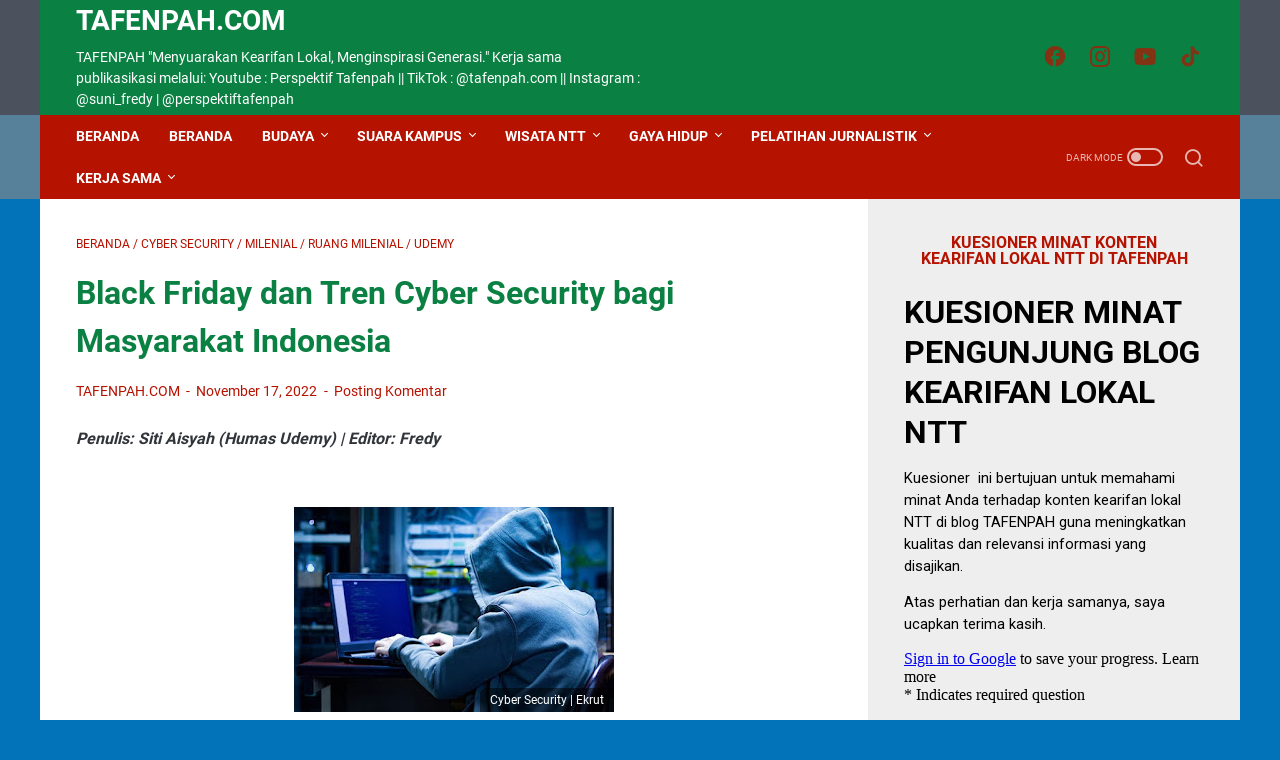

--- FILE ---
content_type: text/html; charset=utf-8
request_url: https://www.google.com/recaptcha/api2/aframe
body_size: 268
content:
<!DOCTYPE HTML><html><head><meta http-equiv="content-type" content="text/html; charset=UTF-8"></head><body><script nonce="sf0z3ABFrA1zm_EP4PfRjw">/** Anti-fraud and anti-abuse applications only. See google.com/recaptcha */ try{var clients={'sodar':'https://pagead2.googlesyndication.com/pagead/sodar?'};window.addEventListener("message",function(a){try{if(a.source===window.parent){var b=JSON.parse(a.data);var c=clients[b['id']];if(c){var d=document.createElement('img');d.src=c+b['params']+'&rc='+(localStorage.getItem("rc::a")?sessionStorage.getItem("rc::b"):"");window.document.body.appendChild(d);sessionStorage.setItem("rc::e",parseInt(sessionStorage.getItem("rc::e")||0)+1);localStorage.setItem("rc::h",'1768405809061');}}}catch(b){}});window.parent.postMessage("_grecaptcha_ready", "*");}catch(b){}</script></body></html>

--- FILE ---
content_type: text/javascript; charset=UTF-8
request_url: https://www.tafenpah.com/feeds/posts/summary/-/Ruang%20Milenial?alt=json-in-script&callback=bacaJuga&max-results=5
body_size: 23638
content:
// API callback
bacaJuga({"version":"1.0","encoding":"UTF-8","feed":{"xmlns":"http://www.w3.org/2005/Atom","xmlns$openSearch":"http://a9.com/-/spec/opensearchrss/1.0/","xmlns$blogger":"http://schemas.google.com/blogger/2008","xmlns$georss":"http://www.georss.org/georss","xmlns$gd":"http://schemas.google.com/g/2005","xmlns$thr":"http://purl.org/syndication/thread/1.0","id":{"$t":"tag:blogger.com,1999:blog-761157011860529662"},"updated":{"$t":"2026-01-14T00:29:25.599-08:00"},"category":[{"term":"Suara Kampus"},{"term":"gaya hidup"},{"term":"Olahraga"},{"term":"Budaya"},{"term":"Fredy Suni"},{"term":"Berita"},{"term":"Humaniora"},{"term":"Fiksi"},{"term":"Milenial"},{"term":"Inspirasi"},{"term":"Multimedia"},{"term":"Tafenpah"},{"term":"Pers Mahasiswa"},{"term":"Wisata"},{"term":"puisi"},{"term":"Ruang Milenial"},{"term":"Politik"},{"term":"Religi"},{"term":"Timnas Indonesia"},{"term":"Internasional"},{"term":"Selebriti"},{"term":"Mitra Tafenpah"},{"term":"Filsafat"},{"term":"Markus Tiopan Manogari"},{"term":"Opini"},{"term":"Cerpen"},{"term":"Blibli"},{"term":"NTT"},{"term":"Quotes"},{"term":"Bintang Timur Atambua"},{"term":"Atoin Meto"},{"term":"Galeri"},{"term":"Frederikus Suni"},{"term":"Gubernur NTT"},{"term":"Piala Dunia"},{"term":"Amore Prime School"},{"term":"Opini Kampus"},{"term":"Prestasi"},{"term":"Shin Tae-Yong"},{"term":"Universitas Siber Asia"},{"term":"PMKRI Kefamenanu"},{"term":"Pendidikan"},{"term":"Cristiano Ronaldo"},{"term":"Liga Indonesia"},{"term":"Bahasa Dawan"},{"term":"Hendrika LW"},{"term":"Karir"},{"term":"Zenius"},{"term":"Good News"},{"term":"Paus Fransiskus"},{"term":"Pilpres 2024"},{"term":"Teknologi"},{"term":"IMAPEN"},{"term":"Rekomendasi Buku"},{"term":"Tugas Kampus"},{"term":"Viktor Bungtilu Laiskodat"},{"term":"Desa Haumeni"},{"term":"Foto"},{"term":"Indonesia"},{"term":"Piala  Dunia Qatar 2022"},{"term":"Presiden Joko Widodo"},{"term":"Produk UMKM Indonesia"},{"term":"Video"},{"term":"Golkar"},{"term":"Lintasarta"},{"term":"Piche Kota"},{"term":"Seni NTT"},{"term":"Ukraina"},{"term":"kupang"},{"term":"Komunikasi"},{"term":"Mahasiswa"},{"term":"Otomotif \u0026 Olahraha"},{"term":"Piala AFF 2022"},{"term":"Suku Dawan Timor"},{"term":"Universitas Dian Nusantara"},{"term":"sesmi Permatasari"},{"term":"Komen Lida"},{"term":"Novel"},{"term":"Prabowo Subianto"},{"term":"Seleb TikTok"},{"term":"Universitas Prasetiya Mulya"},{"term":"Indonesian Idol"},{"term":"Kualifikasi Piala Dunia 2026"},{"term":"Lifestyle Pemain"},{"term":"Liga 4 Nasional"},{"term":"PSSI"},{"term":"Persebata Lembata"},{"term":"Portugal"},{"term":"Rusia"},{"term":"Unimor"},{"term":"Andi Darman"},{"term":"Budaya NTT"},{"term":"Esai Populer"},{"term":"Fashion"},{"term":"Info Beasiswa"},{"term":"Martinus Tumanggor"},{"term":"Tafenpah Group"},{"term":"UMKM"},{"term":"Yayasan Tri Asih"},{"term":"jokowi"},{"term":"Amerika Serikat"},{"term":"Bali"},{"term":"Etnis Dawan"},{"term":"Euro 2024"},{"term":"Ilmu Komunikasi"},{"term":"Kefamenanu"},{"term":"Malaka"},{"term":"Menang"},{"term":"Petrus Kota"},{"term":"Piala Dunia U20"},{"term":"Populix"},{"term":"Ragam Sports"},{"term":"Ronny Manas"},{"term":"Seni Musik"},{"term":"Timor"},{"term":"Universitas Negeri Timor"},{"term":"Wisata dan Gaya Hidup"},{"term":"Anies Baswedan"},{"term":"Arab Saudi"},{"term":"Arema FC"},{"term":"Atoni Pah Meto"},{"term":"Beasiswa"},{"term":"Blogger"},{"term":"Budaya Atoin Meto"},{"term":"Bupati TTU"},{"term":"Demokrasi"},{"term":"Esai"},{"term":"Filsuf Ernst Cassirer"},{"term":"Fly Emirates"},{"term":"HUT Kefamenanu ke-100"},{"term":"Haumeni"},{"term":"Hiburan"},{"term":"Humas Blibli"},{"term":"Humas Zenius"},{"term":"Inggris"},{"term":"Isu Sosial"},{"term":"Komunikasi Budaya"},{"term":"Liga 4 NTT"},{"term":"PKM"},{"term":"Pancasila"},{"term":"Perantau"},{"term":"Piala Dunia Qatar 2022"},{"term":"Raffi Ahmad"},{"term":"SDK Haumeni"},{"term":"SDM NTT"},{"term":"STY"},{"term":"Selegram"},{"term":"Thailand"},{"term":"Transportasi Umum"},{"term":"Tugas Kuliah"},{"term":"Tutorial"},{"term":"Undira"},{"term":"Unwira Kupang"},{"term":"Vanessa Simorangkir"},{"term":"Veronica Tan"},{"term":"Vilia Caroline"},{"term":"Wali Kota Kupang"},{"term":"Youtube Tafenpah Group"},{"term":"Agama Katolik"},{"term":"Argentina"},{"term":"Benua Afrika"},{"term":"Cocah Shin Tae-Yong"},{"term":"Dawan"},{"term":"Dunia Kerja"},{"term":"ETMC 2025"},{"term":"FIFA"},{"term":"Film"},{"term":"Film Cinta Bete"},{"term":"Fulan fehan"},{"term":"Gravel"},{"term":"HUT Kefamenanu 103"},{"term":"Isu Geothermal"},{"term":"Jakarta Utara"},{"term":"Katolik"},{"term":"Kepala Desa"},{"term":"Kesehatan"},{"term":"Keunikan Budaya"},{"term":"Kominfo"},{"term":"Kota Kupang"},{"term":"Kreator Konten"},{"term":"Lionel Messi"},{"term":"Mahasiswa Unimor"},{"term":"Merdi Sihombing"},{"term":"Musik"},{"term":"Nadiem Anwar Makarim"},{"term":"Otomotif"},{"term":"PLBN Napan"},{"term":"PMKRI Malaka"},{"term":"PT Trakindo"},{"term":"PT. Telkom Indonesia"},{"term":"Pantai Lasiana"},{"term":"Pater Fritz Meko"},{"term":"Pemimpin"},{"term":"Pendidikan Seminari"},{"term":"Pentigraf"},{"term":"Perpustakaan Nasional RI"},{"term":"Pilkades 2023"},{"term":"SVD"},{"term":"Sastra"},{"term":"Sea Games 2022"},{"term":"Sepakbola"},{"term":"Teologi"},{"term":"Timor Barat"},{"term":"Timor Leste"},{"term":"Udemy"},{"term":"Ulasan Produk dan UMKM Indonesia"},{"term":"YouTube Perspektif Tafenpah"},{"term":"ganjar Pranowo"},{"term":"8 besar"},{"term":"Admin Tafenpah"},{"term":"Adolfus Sasi"},{"term":"Analisa Tafenpah"},{"term":"Atoni Meto"},{"term":"Bali United"},{"term":"Belis"},{"term":"Bintang TikTok"},{"term":"Bisnis"},{"term":"Bruno Fernandes"},{"term":"Buku Keren"},{"term":"Cakades 2023"},{"term":"Cantika Martini"},{"term":"Cerita UMKM"},{"term":"Chat GPT"},{"term":"DPR RI"},{"term":"Donasi"},{"term":"ETMC XXXIII"},{"term":"Elisa Benedicta"},{"term":"Elkan Baggott"},{"term":"Elvrida Lady Angel Purba"},{"term":"Emirates"},{"term":"Erick Thohir"},{"term":"Etnis Dawan NTT"},{"term":"Final"},{"term":"Generasi Z"},{"term":"Hari Guru Nasional 2022"},{"term":"Hari Kartini 2022"},{"term":"Helketa"},{"term":"Huawei"},{"term":"Imam katolik"},{"term":"Jakarta Intercultural School"},{"term":"Jerman"},{"term":"Juara"},{"term":"Jurnalis"},{"term":"K-Pop"},{"term":"Kalimantan"},{"term":"Kencan"},{"term":"Kisah nyata"},{"term":"Kolaborasi"},{"term":"Konten Lokal"},{"term":"Kroasia"},{"term":"Kualifikasi Piala Asia 2023"},{"term":"Kuliner"},{"term":"Labuan Bajo"},{"term":"Lagu Dawan"},{"term":"Lenovo Indonesia"},{"term":"Liga Dunia"},{"term":"Lintas Budaya"},{"term":"Lirik Lagu"},{"term":"Malang"},{"term":"Malaysia"},{"term":"Maroko"},{"term":"Marselino Ferdinan Philipus"},{"term":"Maya Kurnia Indri Sari"},{"term":"Menulis Artikel\/Berita\/Opini\/Feature"},{"term":"Metaverse"},{"term":"Mitra Kerja Sama"},{"term":"Muhammad Riang Lesilawang"},{"term":"Napak Tilas"},{"term":"Narky Leu"},{"term":"Nekseonbanit"},{"term":"Nita Gunawan"},{"term":"Nusantara Open 2022"},{"term":"Orang Muda Katolik"},{"term":"PDF"},{"term":"PDIP"},{"term":"PSM Makassar"},{"term":"Patrick Kluivert"},{"term":"Pemda TTU"},{"term":"Pensiun"},{"term":"Permabi"},{"term":"Persebaya"},{"term":"Perspektif Tafenpah"},{"term":"Phyadeth Rotha"},{"term":"Prodi Komunikasi"},{"term":"Provinsi Nusa Tenggara Timur"},{"term":"Pudji Widodo"},{"term":"Ratu Tisha"},{"term":"Real Madrid"},{"term":"Reth Malita"},{"term":"Ruang Diskusi"},{"term":"SCG"},{"term":"SDLB C Tri Asih"},{"term":"SEA GAMES 2023"},{"term":"Sejarah"},{"term":"Selebgram"},{"term":"Self Improvement"},{"term":"Self Reward"},{"term":"Semi Final Sea Games 2022"},{"term":"Seminari"},{"term":"Serena C Francis"},{"term":"Siaran Pers"},{"term":"Silet Open Up"},{"term":"Sosial"},{"term":"Sosok"},{"term":"Spanyol"},{"term":"Stunting NTT"},{"term":"Suku Sanak"},{"term":"Tabola Bale"},{"term":"Telkom Digital"},{"term":"Terminologi"},{"term":"Tinder"},{"term":"Tips"},{"term":"Travel"},{"term":"Twibbon"},{"term":"Umat Katolik"},{"term":"Undana"},{"term":"Unesco"},{"term":"Universitas Katolik Widya Mandira Kupang"},{"term":"Universitas Terbuka Ambon"},{"term":"Valentine"},{"term":"Video Youtube"},{"term":"Vietnam"},{"term":"Viral"},{"term":"WhatsApp"},{"term":"Workshop"},{"term":"Zoe Levana"},{"term":"diaspora"},{"term":"filsuf"},{"term":"7 Caption"},{"term":"8 Besar Piala Dunia Qatar"},{"term":"ASICS"},{"term":"Achraf Hakimi"},{"term":"Agensi TikTok"},{"term":"Agribisnis"},{"term":"Airlangga Hartarto"},{"term":"Akreditasi"},{"term":"Aku dan Lalamove"},{"term":"Al Nassr FC"},{"term":"Alexandre Polking"},{"term":"Amartha"},{"term":"Anak Desa"},{"term":"Anak Rantau"},{"term":"Anak-anak Tunagrahita"},{"term":"Angie Marcheria"},{"term":"Anya Geraldine"},{"term":"Aplikasi Tinder"},{"term":"BCA"},{"term":"BUMN"},{"term":"Bacaleg DPR RI 2024"},{"term":"Bagus Muljadi"},{"term":"Bahasa Indonesia"},{"term":"Bantuan"},{"term":"Banyuwangi"},{"term":"Borneo FC"},{"term":"Breaking News"},{"term":"Bundara PU Kupang"},{"term":"Bupati Malaka"},{"term":"Cakades Haumeni"},{"term":"Cara Pandang Etnis Dawan"},{"term":"Catatan Harian Redaksi"},{"term":"Charity Run 2025"},{"term":"China"},{"term":"Christian Widodo"},{"term":"Coach Tayo"},{"term":"Curacao"},{"term":"Danantara"},{"term":"Dansa"},{"term":"Dejavu"},{"term":"Dinas Pendidikan dan Kebudayaan"},{"term":"Dito Ariotedjo"},{"term":"Dollaya Sutanan"},{"term":"Dosen Muda"},{"term":"Dukcapil TTU"},{"term":"ETMC XXXII 2023"},{"term":"Edward T Hall"},{"term":"El Tari Memorial Cup"},{"term":"Elizabeth Sarah Beatrix Simboh"},{"term":"Elon Musk"},{"term":"Emanuel Melkiades Laka Lena"},{"term":"Entrepreneurship"},{"term":"Equalitarian Style"},{"term":"Esay"},{"term":"Etha Lopez"},{"term":"Etika Nicomachea"},{"term":"Eva monika"},{"term":"Faennake"},{"term":"Fashionable"},{"term":"Fenomenologi"},{"term":"Filosofi Dawan"},{"term":"Final AFF U16 2022"},{"term":"Final Piala Presiden 2022"},{"term":"Firsta Yufi Amarta Putri"},{"term":"Fr Ari Tefa"},{"term":"Gadget"},{"term":"Galang Donasi"},{"term":"Gempa Cianjur"},{"term":"Generasi Emas TTU"},{"term":"Geothermal"},{"term":"Geralda Jennifer Odelia"},{"term":"Giorgino Abraham"},{"term":"Godrej"},{"term":"Guru"},{"term":"HUT RI ke-80"},{"term":"HUT RI ke78"},{"term":"Hankam"},{"term":"Hotelier's"},{"term":"Hotman Paris Hutapea"},{"term":"Hut Paroki Kristus Raja Haumeni"},{"term":"I Wayan Koster"},{"term":"Ibu Tjhin Yasinta Suryanto"},{"term":"Identitas Lokal"},{"term":"Ikatan Mahasiswa Bikomi (IMABI)"},{"term":"Ilmu Komunikasi Undira"},{"term":"Indonesia Batal Jadi Tuan Rumah"},{"term":"Indonesia vs Thailand"},{"term":"Insecure"},{"term":"Inspiratif"},{"term":"Instagramable"},{"term":"Intan Nazila"},{"term":"Ipswich Town"},{"term":"Jakarta"},{"term":"Jakarta Popsivo Polwan"},{"term":"Jawa Barat"},{"term":"Jhon LBF"},{"term":"Jodilee Warwick"},{"term":"Jurnal"},{"term":"Jurnalistik"},{"term":"Kamboja"},{"term":"Kampus Merdeka"},{"term":"Karakter"},{"term":"Kasus Johnny G Plate"},{"term":"Kawah Ijen"},{"term":"Kebangkitan Feminisme Global"},{"term":"Kecantol"},{"term":"Kedutaan Vatikan"},{"term":"Kelas Karyawan"},{"term":"Kelompok Tani"},{"term":"Keluarga Besar"},{"term":"Keluarga Katolik"},{"term":"Kemendikbut_Ristek"},{"term":"Kemenpora RI"},{"term":"Kereta Api"},{"term":"Kerja Sama"},{"term":"Kinerja Perusahaan"},{"term":"Konstruksi"},{"term":"Krisis Indonesia"},{"term":"Kristen"},{"term":"Kunjungan Paus Fransiskus"},{"term":"Kurikulum Merdeka Belajar"},{"term":"LPPM"},{"term":"Lagu Kuan Kefa"},{"term":"Lasiana"},{"term":"Lebaran 2024"},{"term":"Lelaki Traveler"},{"term":"Lembaga Komunikasi dan Informasi (LKI) Partai Golkar"},{"term":"Liga Champions"},{"term":"Liga Inggris"},{"term":"Liga Nasional"},{"term":"Lingkungan Biara"},{"term":"Literasi"},{"term":"Lol Ton"},{"term":"MCE"},{"term":"Madam Pang"},{"term":"Mahasiswa Undira"},{"term":"Makariki Maju"},{"term":"Makna Simbolik"},{"term":"Manchester City"},{"term":"Manchester United"},{"term":"Manggarai Barat"},{"term":"Marah"},{"term":"Martha Oki"},{"term":"Maskapai"},{"term":"Mason Greenwood"},{"term":"Mayu Yunita Bessie"},{"term":"Media Sosial"},{"term":"Meninggal Dunia"},{"term":"Menpora"},{"term":"Menteri"},{"term":"Menulis"},{"term":"Minat Pelajar Indonesia"},{"term":"Model"},{"term":"Motif Pakaian Adat NTT"},{"term":"Mrks"},{"term":"Musik Timor"},{"term":"Musisi NTT"},{"term":"NasDem"},{"term":"Natal 2023"},{"term":"Nita Suni"},{"term":"Novel Superego"},{"term":"Novel Terjebak"},{"term":"Oligarki"},{"term":"Onic Esports"},{"term":"Orang Tua"},{"term":"PIK2"},{"term":"PPPK"},{"term":"PSKN Kefamenanu"},{"term":"PT.Kalbe Nutritionals"},{"term":"PUKAT KAJ"},{"term":"Panggilan Hidup Membiara"},{"term":"Pantai Indah Kapuk 2"},{"term":"Pantai Teluk Gurita"},{"term":"Pantai Wini"},{"term":"Paris Saint-Germain"},{"term":"Park Hang-seo"},{"term":"Paroki Kristus Raja Haumeni"},{"term":"Paskah 2023"},{"term":"Pastor"},{"term":"Pelatihan Jurnalistik"},{"term":"Pemain Muda"},{"term":"Pemkot Kupang"},{"term":"Pemprov NTT"},{"term":"Pendidikan Karakter"},{"term":"Pendidikan NTT"},{"term":"Penghargaan"},{"term":"Penguasaan Teknologi"},{"term":"Penyaluran BLT"},{"term":"Penyanyi"},{"term":"Perboyre Bana"},{"term":"Perempuan Indonesia"},{"term":"Perse Ende"},{"term":"Perusahaan Meta"},{"term":"Pesawat"},{"term":"Peserta Didik"},{"term":"Pesta"},{"term":"Pevoli Cantik"},{"term":"Pilkada 2024"},{"term":"Politeknik STIA LAN Makassar"},{"term":"Pop Manggarai"},{"term":"Pop Timor Dawan"},{"term":"Postulat Stella Maris Malang"},{"term":"Prancis"},{"term":"Presiden Prabowo Subianto"},{"term":"Presiden Xi Jinping"},{"term":"Prilly Latuconsina"},{"term":"Produk Tafenpah"},{"term":"Profesor Stella Christie"},{"term":"Pulau Timor"},{"term":"Putri Indonesia 2025"},{"term":"Ramadan Berkah"},{"term":"Rans Nusantara"},{"term":"Redaksi Tafenpah"},{"term":"Reku"},{"term":"Resensi Buku"},{"term":"Review Film"},{"term":"Rezzina Cielly"},{"term":"Riesta Megasari"},{"term":"Riset TAFENPAH"},{"term":"Romantis"},{"term":"Rudy Salim"},{"term":"Run4U"},{"term":"SMAN 1 Bikomi Utara"},{"term":"SMKS Katolik Kefamenanu"},{"term":"SNBT"},{"term":"Sabreena Dressler"},{"term":"Sahabat"},{"term":"Sampoerna Academy"},{"term":"Sea Games 2021"},{"term":"Sekolah"},{"term":"Sekolah jam 5 pagi"},{"term":"Seleb Lokal"},{"term":"Self Improvment"},{"term":"Seminaris"},{"term":"Sengketa Tanah"},{"term":"Serial Netflix"},{"term":"Sharing"},{"term":"Singa Atlas"},{"term":"Singapura"},{"term":"Siswa"},{"term":"Sonya Turnip"},{"term":"Sosok Inspiratif"},{"term":"Stella Christie"},{"term":"Suara Redaksi"},{"term":"Subiacco AFC"},{"term":"Sukma Gultom"},{"term":"Sumber Daya Manusia"},{"term":"Sunset"},{"term":"Suporter Asia Tenggara"},{"term":"Suporter Cantik"},{"term":"Suporter Indonesia"},{"term":"Syah Sabur"},{"term":"TTU"},{"term":"Taiwan"},{"term":"Tari Bonet"},{"term":"Tenis Meja"},{"term":"Teologi Natal"},{"term":"Teori Komunikasi"},{"term":"Terima Kasih"},{"term":"Timnas Israel"},{"term":"Timnas Portugal"},{"term":"Timnas Thailand"},{"term":"Timor Atambua"},{"term":"Timor NTT"},{"term":"Timor Tengah Utara"},{"term":"Timor Tourism"},{"term":"Tour De EnTeTe"},{"term":"Tradisi Orang Dawan"},{"term":"Trakindo"},{"term":"Transformasi Digital"},{"term":"Traveloka"},{"term":"Trinity Optima Production"},{"term":"Tripleten"},{"term":"UAS"},{"term":"UTBK"},{"term":"Universitas Brawijaya"},{"term":"Universitas Terbaik Dunia"},{"term":"Uskup Agung Kupang"},{"term":"Vence Sanbein"},{"term":"Warisan Budaya"},{"term":"Yasmin Napper"},{"term":"Yayasan Syuradikara Prima"},{"term":"Yolla Yuliana"},{"term":"viktorianus Lake SH"},{"term":"#Episode 2"},{"term":"#stystay"},{"term":"10 Profesi"},{"term":"10 Tempat Wisata"},{"term":"12 Wisata Rekomendasi"},{"term":"16 Besar"},{"term":"17 Hari Lagi"},{"term":"18 Tahun"},{"term":"2 November"},{"term":"20 kata-kata inspiratif"},{"term":"22 kota"},{"term":"25 November"},{"term":"26 Desember 2006"},{"term":"3 Periode"},{"term":"30 Tahun"},{"term":"31 SMA\/SMK se-DKI Jakarta"},{"term":"32 Besar"},{"term":"4 Kecerdasan"},{"term":"4 Pilar Indonesia tahun 2022"},{"term":"4 Rahasia Belajar"},{"term":"4 teori komunikasi kontekstual"},{"term":"40 Tahun"},{"term":"5 Komunikasi Interpersonal"},{"term":"5 Manfaat"},{"term":"6 Stadion Megah"},{"term":"6 Teknologi Piala Dunia Qatar"},{"term":"7 Ahli"},{"term":"7 Tips Belajar"},{"term":"7 Ucapan Terima Kasih"},{"term":"8 Besar Euro 2024"},{"term":"8 Kesepakatan"},{"term":"9 Tahun"},{"term":"A Day In My Life"},{"term":"AC Ventures"},{"term":"AFF 2024"},{"term":"AFF U-23"},{"term":"AFF U19"},{"term":"AJI"},{"term":"ANALKOMPOP"},{"term":"ANBK AKM"},{"term":"APBdes TTU"},{"term":"APRW"},{"term":"AS dan Inggris"},{"term":"ASN NTT"},{"term":"Abdul Mu'ti"},{"term":"Aborsi"},{"term":"Academic Writing"},{"term":"Ada Islam di NTT"},{"term":"Adat"},{"term":"Adat Arus Kualan"},{"term":"Adat Sabu"},{"term":"Adat Sigi"},{"term":"Adat TTU"},{"term":"Adat Timor"},{"term":"Adelia Elma Lawa Dasi"},{"term":"Adolvus Sasi"},{"term":"Afgan"},{"term":"Agama Dataisme"},{"term":"Agama Mayoritas NTT"},{"term":"Agatha chelsea"},{"term":"Agenda poros maritim"},{"term":"Agnesia Putri"},{"term":"Agustinus Opat"},{"term":"Ahmad Dhani"},{"term":"Ahmad Yohan"},{"term":"Ailsa"},{"term":"Airpro"},{"term":"Ajakan Makan"},{"term":"Ajaoken Neno"},{"term":"Ak'bata"},{"term":"Akademisi"},{"term":"Akhir yang menyakitkan"},{"term":"Aksi Damai Korban dan Pelaku"},{"term":"Aktivis"},{"term":"Aku Adalah Rumah"},{"term":"Aku Rindu Kamu"},{"term":"Albert Camus"},{"term":"Aldo Rosary"},{"term":"Aldo Sasi"},{"term":"Ale Rasa"},{"term":"Alexandera Mauela Eta"},{"term":"Alexia Putellas"},{"term":"Alfeandra Dewangga"},{"term":"Alfonsius Yanorius Molo"},{"term":"Aliansi Mahasiswa"},{"term":"Alibaba Cloud"},{"term":"Allofresh"},{"term":"Almarhum Selvy Suni"},{"term":"Aloha PIK2"},{"term":"Alumni"},{"term":"Alumni SMA Santa Ursula"},{"term":"Alumni UNIMOR"},{"term":"Alvin Amaral"},{"term":"Am Nana"},{"term":"Amaf dan Usif Lake"},{"term":"Aman"},{"term":"Amarasi Timur"},{"term":"Ambisi Pemerintah"},{"term":"Amerika dan Eropa"},{"term":"Amfoang Timur"},{"term":"Ammar Zoni"},{"term":"Anak Desa Pasti Bisa"},{"term":"Anak Sulung"},{"term":"Analisa"},{"term":"Analisa Komunikasi"},{"term":"Analisis"},{"term":"Ananda Nathalie"},{"term":"Andi Rianto"},{"term":"Andik Priyano"},{"term":"Andre Taulany"},{"term":"Andy Darman"},{"term":"Andy F Noya"},{"term":"Angela Florida Mau"},{"term":"Angela Mada"},{"term":"Angielica Ruslie"},{"term":"Angkatan Bersenjata Australia"},{"term":"Angklung"},{"term":"Anselmus Asuat"},{"term":"Antalya Diplomacy Forum"},{"term":"Antisipasi Dugaan Mafia"},{"term":"Antitesis"},{"term":"Antonio Blanco Jr"},{"term":"Antropolog"},{"term":"AnwaWaterPark"},{"term":"Apdesi"},{"term":"Apeksi 2025"},{"term":"Aplikasi"},{"term":"Aplikasi Perpustakaan Digital BukuAku"},{"term":"Apple Music"},{"term":"Apresiasi"},{"term":"Arab"},{"term":"Arema"},{"term":"Ari Budiyanti"},{"term":"Arini Arifin"},{"term":"Aris Kefi"},{"term":"Arman Lesilawang"},{"term":"Arsenal"},{"term":"Arsitek bergaya Yunani Kuno"},{"term":"Arsitektur Tradisional"},{"term":"ArtScience"},{"term":"Artbox"},{"term":"Arti Sahabat"},{"term":"Artificial Intelligence"},{"term":"Artikel"},{"term":"Artikel populer"},{"term":"Asia Pasifik"},{"term":"Asimula Inc"},{"term":"Asmara"},{"term":"Aspri"},{"term":"Aston Villa"},{"term":"Atlet Pelari"},{"term":"Atoen Kuan"},{"term":"Atoen Timor Metan"},{"term":"Au Ena"},{"term":"Audrey Vamessa Susilo"},{"term":"Aura Kasih"},{"term":"Aurelie Moeremans"},{"term":"Austria Tourism"},{"term":"Awak Kabin"},{"term":"Axelo"},{"term":"BBPMPV Seni dan Budaya Jogjakarta"},{"term":"BCL"},{"term":"BJ Habibie \u0026 Ainun"},{"term":"BRI Liga 1"},{"term":"BRI Liga 1 2022\/2023"},{"term":"BSD"},{"term":"BTC"},{"term":"Babak Showcase"},{"term":"Badan Sandi Negara"},{"term":"Bahagia Lagi"},{"term":"Bahagiaku"},{"term":"Bahasa Daerah"},{"term":"Bahasa Inggris"},{"term":"Bahasa Internasional"},{"term":"Bahasa NTT"},{"term":"Bahasa Portugis"},{"term":"Bahasa Uab Meto"},{"term":"Bakitolas"},{"term":"Bakti Sosial"},{"term":"Balap Sepeda"},{"term":"Ballon D'or 2022"},{"term":"Bambang Hermansyah"},{"term":"Bandara Soekarno Hatta"},{"term":"Bandung"},{"term":"Bangladesh"},{"term":"Bangunan Antik"},{"term":"Bangunan Pencakar Langit"},{"term":"Banjir Bandang"},{"term":"Bank BK Bukopin"},{"term":"Bank Nobu"},{"term":"Bank OCBC NISP"},{"term":"Barito Putera"},{"term":"Basa-Basi"},{"term":"Batak"},{"term":"Batal ke Jakarta"},{"term":"Batas Bagasi"},{"term":"Batavia PIK"},{"term":"Batik"},{"term":"Bazar"},{"term":"Beasiswa KIP"},{"term":"Beasiswa Kuliah"},{"term":"Bebas Beribadah"},{"term":"Bedah Rumah"},{"term":"Belajar Ilmu"},{"term":"Belanja Asyik"},{"term":"Belanja Mama"},{"term":"Belanja Masyarakat"},{"term":"Belarus"},{"term":"Belu Trial Cluab"},{"term":"Bencana Sumatera"},{"term":"Bengawan Resto"},{"term":"Benhur Tomi Mano"},{"term":"Benteng 7 Lapis"},{"term":"Benteng Rajawali"},{"term":"BepahKupi"},{"term":"Beraroma"},{"term":"Bermain Imbang"},{"term":"Bertambah"},{"term":"Berubah Nama"},{"term":"Beta Ju Rasa"},{"term":"Betawi"},{"term":"Bhineka Tunggal Ika"},{"term":"Bhinneka"},{"term":"Biaya Pendidikan"},{"term":"Bife Kuan"},{"term":"Big Data"},{"term":"Biinmaffo Bebas Berpendapat"},{"term":"Bikomi Utara"},{"term":"Bima Sakti"},{"term":"Bima Yudho Saputro"},{"term":"Bimbel"},{"term":"Bina Iman"},{"term":"Bintang Maroko"},{"term":"Bintang PSG"},{"term":"Bintang Real Madrid"},{"term":"Bintang Selebgram"},{"term":"Binus University"},{"term":"Binusian Award"},{"term":"Binusian Fun Run 2025"},{"term":"Bisni dan Ekonomi"},{"term":"Blitar"},{"term":"Blogger Amerika Serikat"},{"term":"Blogwalking"},{"term":"Blunder"},{"term":"Bobby Nasution"},{"term":"Bocah Jenius"},{"term":"Bocah Jenius NTT"},{"term":"Body Language"},{"term":"Bola Voli"},{"term":"Bongbong Marcos"},{"term":"Bonus"},{"term":"Bonus Demografi"},{"term":"Bootcamp Finansial"},{"term":"Bosphorus Cruise"},{"term":"Brand"},{"term":"Brand Ambassador Cocoflim"},{"term":"Brand Ambassador Esport Bigentron"},{"term":"Brand Ambassador PSSI"},{"term":"Brevet Kesehatan TNI AL"},{"term":"Brigadir J"},{"term":"Bripka"},{"term":"Brownis"},{"term":"Brunei Darussalam"},{"term":"Budaya Populer"},{"term":"Budaya sebagai Warisan"},{"term":"Budi Gunandi Sadikin"},{"term":"Budidaya Tanaman Sirih"},{"term":"Budikdamber Ruta"},{"term":"Buds Organics"},{"term":"Buka Rute Internasional"},{"term":"Buku Jejak Aksara"},{"term":"Buku Terbaru"},{"term":"Bulan Rosario"},{"term":"Bunda Maria"},{"term":"Bunrenthearyka"},{"term":"Buru Selatan"},{"term":"Butuh banyak Ruang"},{"term":"CEO Adhya Group"},{"term":"CEO Indonesia"},{"term":"CEO Saudi Fund for Development"},{"term":"CEO SpaceX Elon Musk"},{"term":"CL Patterson"},{"term":"CV"},{"term":"CVC"},{"term":"Cafe Malar"},{"term":"Cakades"},{"term":"Cakades Buk"},{"term":"Calon"},{"term":"Calon Ketua Umum"},{"term":"Calon Paus"},{"term":"Cambridge"},{"term":"Candi B"},{"term":"Cantika Putri Martini"},{"term":"Caption"},{"term":"Cara Memunculkan link artikel"},{"term":"Care Free Day"},{"term":"Carnival 2022"},{"term":"Carousel"},{"term":"Catatan sejarah Kelam"},{"term":"Cazadira Fediva Tamzil"},{"term":"Celestine Patterson"},{"term":"Cerita Redaksi"},{"term":"Changi Airport"},{"term":"Chescko Chastilo"},{"term":"Chris John"},{"term":"Cina"},{"term":"Cindy Carneta"},{"term":"Cindy Kalensang"},{"term":"Cintai Produk Loka"},{"term":"Circle pertemanan"},{"term":"Cirma"},{"term":"Cloud"},{"term":"Cloudeka Digischool"},{"term":"Coca Cola"},{"term":"Confidence"},{"term":"Corporate Communications \u0026 Public Relations\nArchipelago"},{"term":"Cyber Security"},{"term":"D'BON"},{"term":"DAO"},{"term":"DBD"},{"term":"DJ Una"},{"term":"DPRD TTU"},{"term":"Daarut Taubah"},{"term":"Damai Sejahtera"},{"term":"Dana BOS"},{"term":"Dana Desa"},{"term":"Dana Desa 2023"},{"term":"Dana Pendidikan"},{"term":"Dana Pendidikan NTT"},{"term":"Danamon"},{"term":"Danau Lotus"},{"term":"Danau Nausus"},{"term":"Dasar Dasar Jurnalistik"},{"term":"Data"},{"term":"Data Pasien"},{"term":"Data Pribadi"},{"term":"Daur Ulang"},{"term":"Debat Capres 2024"},{"term":"Dedi Mulyadi"},{"term":"Deforestasi"},{"term":"Del Piero"},{"term":"Demokrasi 2024"},{"term":"Demonstrasi"},{"term":"Deni"},{"term":"Derbi Timor Barat"},{"term":"Derby Asmaningrum"},{"term":"Desa Antikorupsi"},{"term":"Desa Banain"},{"term":"Desa Naet"},{"term":"Desa Oeolo"},{"term":"Desa Tublopo"},{"term":"Desa Upfoan"},{"term":"Desain"},{"term":"Desainer Indonesia"},{"term":"Desainer Profesional"},{"term":"Desmond Doss"},{"term":"Developer"},{"term":"Dewan Pers"},{"term":"Dewan Perwakilan Remaja"},{"term":"Di Ujung Rotan Ada Emas"},{"term":"Digitalisasi"},{"term":"Digitalisasi UMKM"},{"term":"Dinas Dukcapil"},{"term":"Dinas Pendidikan dan Kebudayaan Makssar"},{"term":"Dinas Perindag TTU"},{"term":"Dinda"},{"term":"Dinkes Bogor"},{"term":"Dionisius Sasi"},{"term":"Diperpanjang"},{"term":"Diplomasi Kopi"},{"term":"Diplomatik"},{"term":"Diskriminasi Agama"},{"term":"Diskriminasi Ras"},{"term":"Disnakertrans"},{"term":"Ditinggal Pergi Pemilih"},{"term":"Divisi Championship"},{"term":"Doa Cristiano Ronaldo"},{"term":"Doctors"},{"term":"Dokter Gigi"},{"term":"Domainesia"},{"term":"Dominggus Abi"},{"term":"Download Video"},{"term":"Dr.Ivy Vania"},{"term":"Drs. Soleman Dapa Taka"},{"term":"Dubai"},{"term":"Dugaan Pungutan Liar"},{"term":"Dukung Ganjar Pranowo"},{"term":"Dunia Percintaan"},{"term":"Duta Bahasa NTT  2025"},{"term":"Duta Bahasa NTT 2022"},{"term":"Duta Kebudayaan NTT"},{"term":"E-Commerce"},{"term":"E-Sports"},{"term":"EF Efekta English for Adults"},{"term":"ETMC XXXIII 2025"},{"term":"EU-ASEAN"},{"term":"Edward Sembiring"},{"term":"Ekonomi"},{"term":"Ekonomi Global"},{"term":"Ekosistem Jaringan"},{"term":"Eksperimen Kimia"},{"term":"Eksplor NTT"},{"term":"El Nino"},{"term":"Elas Group"},{"term":"Elsa Japasal"},{"term":"Elsi Finit"},{"term":"Emisi"},{"term":"Ende Lio"},{"term":"Energi Baru Terbarukan"},{"term":"Epicurus"},{"term":"Episode 2"},{"term":"Era Disrupsi"},{"term":"Era Kegelapan Media"},{"term":"Erika Richardo"},{"term":"Ernesto Aldo Yunior Maia"},{"term":"Eropa"},{"term":"Estella Loupatty"},{"term":"Etimologi"},{"term":"Eurico Guterres"},{"term":"Eveline Sanita Injaya"},{"term":"FIFA Matchday"},{"term":"FIFA dan EUFA"},{"term":"FISIP"},{"term":"Facebook"},{"term":"Fadjar Prasetyo"},{"term":"Fadli Zon"},{"term":"Fahmi Mubarok"},{"term":"Fakultas Pertanian"},{"term":"Falent Kebo"},{"term":"Fashion Wanita Vone"},{"term":"Faustina Sherenita"},{"term":"FedEx Express"},{"term":"Feminisme"},{"term":"Feminisme Eropa"},{"term":"Feminisme Indonesia"},{"term":"Ferdy Sambo"},{"term":"Fernando Santos"},{"term":"Festival Budaya Gawi Sia"},{"term":"Festival Kebudayaan Timor"},{"term":"Festival Pokemon"},{"term":"Festival Sains Nasional"},{"term":"Fiction"},{"term":"Fiel Trip"},{"term":"File PDF"},{"term":"Filipina"},{"term":"Film Drakor"},{"term":"Film Hacksaw Ridge"},{"term":"Film Netflix"},{"term":"Film Orientasi"},{"term":"Filosofi"},{"term":"Filosofi Suku Dawan Timor"},{"term":"Filsafat Kebudayaan"},{"term":"Filsafat Liyan"},{"term":"Filsafata"},{"term":"Filsuf Baruch de Spinoza"},{"term":"Final AFC 2022"},{"term":"Final AFF 2020"},{"term":"Final Euro 2024"},{"term":"Final SEA Games 2023"},{"term":"Final Showcase"},{"term":"Fishbowl Wives"},{"term":"Fisip UNIMOR"},{"term":"Fitsa Ho Tai Ana"},{"term":"Fitur Meta AI"},{"term":"Foa Ton"},{"term":"Fokus Satu Bidang"},{"term":"Formula E Jakarta"},{"term":"Fr. Alfred Doja"},{"term":"Fraksi Gerindra"},{"term":"Frans Magnis Suseno"},{"term":"Frater Baper"},{"term":"Free Fire"},{"term":"Frengky Missa"},{"term":"Friedrich Engels"},{"term":"Fungsi Media"},{"term":"Futsal"},{"term":"G20"},{"term":"GMNI"},{"term":"Gairah Suporter"},{"term":"Gaji P3K"},{"term":"Galeri Dunia"},{"term":"Galeri Kampus"},{"term":"Galeri Mahasiswa dan umum"},{"term":"Games"},{"term":"Gampang Cuan"},{"term":"Ganti Cara Belajar"},{"term":"Gantung Sepatu"},{"term":"Gap Year"},{"term":"Garuda Muda"},{"term":"Gayo"},{"term":"Gelar Kehormatan"},{"term":"Gelora Bung Karno"},{"term":"Gempa Turki"},{"term":"Gen Z"},{"term":"Generasi Desa"},{"term":"Geografis"},{"term":"Gereja Harus Berani Keluar"},{"term":"Gereja Ibu Teresa Cikarang"},{"term":"Gereja Katolik Hati Kudus Yesus Laktutus"},{"term":"Gereja Katolik Kristus Raja Haumeni"},{"term":"Gereja Katolik Roma"},{"term":"Gereja Katolik Sasi"},{"term":"Germas PMKRI KEFAMENANU"},{"term":"Ghana"},{"term":"Ghea Indrawari"},{"term":"Gibran Maulana Ibrahim"},{"term":"Gibran Rakabuming Raka"},{"term":"Gigamon"},{"term":"Gilang Widya Pramana"},{"term":"Giorgina Meloni"},{"term":"GoWork"},{"term":"Goes to Campus"},{"term":"Golkar NTT"},{"term":"Golo Mori"},{"term":"Google Webmaster"},{"term":"Goresan Asmara di Kota Tulungagung"},{"term":"Gratis"},{"term":"Gravel Borongan"},{"term":"Gravel Indonesia"},{"term":"Gregoria Wiwin Komaladewi"},{"term":"Greysia Polii"},{"term":"Gronya Somerville"},{"term":"Grup Vokal Putih Abu-Abu"},{"term":"Gua Maria La Riviera"},{"term":"Guinness World of Records"},{"term":"Gunung Lewotobi"},{"term":"Gunung Mutis"},{"term":"Guru Honorer"},{"term":"Guru Indonesia"},{"term":"Guru penyemangat"},{"term":"Gus Miftah"},{"term":"Gusti Made"},{"term":"HIT"},{"term":"HMP Agroteknologi"},{"term":"HPN 2022"},{"term":"HUT Imamat"},{"term":"HUT Kefamenanu"},{"term":"HUT Kefamenanu ke-102"},{"term":"HUT Kota Jakarta ke-498"},{"term":"HUT RI 77"},{"term":"HUT YPTD ke-2"},{"term":"HUT Yayasan Tri Asih Ke-56"},{"term":"HUT Zenius ke-40"},{"term":"Hana Malasan"},{"term":"Handphone"},{"term":"Handsome Siblings"},{"term":"Hardiknas"},{"term":"Hardiknas 2022"},{"term":"Hari Bahasa Ibu Internasional"},{"term":"Hari Guru"},{"term":"Hari Ibu 2021"},{"term":"Hari Ibu 2022"},{"term":"Hari Kesadaran Autisme Sedunia"},{"term":"Hari Kesaktian Pancasila"},{"term":"Hari Natal"},{"term":"Hari Olahraga Nasional 2022"},{"term":"Hari Osteoporosis"},{"term":"Hari Pahlawan Nasional"},{"term":"Hari Perempuan se-Dunia"},{"term":"Hari Perhubungan Darat Nasional 2022"},{"term":"Hari Santri Nasional"},{"term":"Harold D Lasswell"},{"term":"Harriet Robson"},{"term":"Hasta Communications"},{"term":"Hasto Kristiyanto"},{"term":"Haters"},{"term":"Hel Keta"},{"term":"Hendra Wattimena"},{"term":"Hennie Triana Oberst"},{"term":"Hidup Sehat"},{"term":"Himbauan"},{"term":"Holistik"},{"term":"Homo Digitalisasi"},{"term":"Honduras"},{"term":"Hong Kong"},{"term":"Honi An Tao"},{"term":"Hotel"},{"term":"Hotel Aston Kupang"},{"term":"Hotel Neo+Penang"},{"term":"Hotel Terkemuka"},{"term":"Hotel Wyndham"},{"term":"Huawei MatePad"},{"term":"Huawei Watch GT 4"},{"term":"Hubert Eko Setiawan"},{"term":"Hubungan Agama dan Budaya"},{"term":"Hukum Kedokteran"},{"term":"Humanistik"},{"term":"Humas Ayu Maharani"},{"term":"Humas Crimson"},{"term":"Humas Lintasarta"},{"term":"Humas Telkom Indonesia"},{"term":"Humor"},{"term":"Hunian Milenial"},{"term":"Hutan Magrove"},{"term":"I Nyoman Iriawan Atmaja"},{"term":"ICD Tainan 2022"},{"term":"IIK Strada Indonesia"},{"term":"IKAPI DKI Jakarta"},{"term":"IKM SUKA MAJU"},{"term":"IKSPI Buk"},{"term":"IMF"},{"term":"ISI Yogyakarta"},{"term":"Ibu Deti"},{"term":"Ibu Ida Dayak"},{"term":"Ibu Joana"},{"term":"Ibu Negara"},{"term":"Ideologi Bangsa"},{"term":"Idola Baru"},{"term":"Ignas Harefa"},{"term":"Ignasius Mano"},{"term":"Ikatan Dokter Indonesia"},{"term":"Ikatan Mahasiswa Flores"},{"term":"Ikatan Pemuda Pemudi Oelami"},{"term":"Ikonik"},{"term":"Ilkom Unpam"},{"term":"Ilmiah dan Populer"},{"term":"Ilmu Komunikasi Unsia"},{"term":"Ilmuan Indonesia"},{"term":"Imaben"},{"term":"Imam Baru SVD"},{"term":"Imam Menikah"},{"term":"Imbaun OJK"},{"term":"Imlek"},{"term":"Inacio Soares"},{"term":"Incar Kursi DPR RI 2024"},{"term":"Indah"},{"term":"Indonesia Arena"},{"term":"Indonesia Timur"},{"term":"Industri Perfilman NTT"},{"term":"Industri Tempe NTT"},{"term":"Info BeasiswaSuara Kampus"},{"term":"Info Seputar Anak Desa"},{"term":"Infografis"},{"term":"Informasi Bank BRI"},{"term":"Inkulturasi"},{"term":"Inociao Soares"},{"term":"Inong Fadjar Prasetyo"},{"term":"Inovasi Kakao"},{"term":"Instagram"},{"term":"Institut Teknologi Bandung"},{"term":"Inter Milan"},{"term":"Interasi Nasional"},{"term":"Internasional El Tari Kupang"},{"term":"Internet"},{"term":"Invasi Militer"},{"term":"Investor Institusi Indonesia"},{"term":"Iran"},{"term":"Irish Bella"},{"term":"Isra Miraj Nabi Muhammad Saw 2022"},{"term":"Istanbul"},{"term":"Istilah"},{"term":"Istilah Taf"},{"term":"Isu Kebudayaan"},{"term":"Isu Lingkungan"},{"term":"Isu Pejabat NTT"},{"term":"Isu Perbatasan"},{"term":"Isu TikTok"},{"term":"Italia"},{"term":"J-Sky Ferriswheel"},{"term":"JIS"},{"term":"JPIC"},{"term":"Jabodetabek"},{"term":"Jadug Ichtiar Mukti"},{"term":"Jagung Bose"},{"term":"Jagung Goreng Bumbu Udang"},{"term":"Jakarta Barat"},{"term":"Jakarta Macet"},{"term":"Jakarta Pertamina Fastron"},{"term":"Jakarta Selatan"},{"term":"Jalan Bushido"},{"term":"Jalan Mangkrak"},{"term":"Jalan Pulang"},{"term":"Jalan Rusak"},{"term":"Jam Malam"},{"term":"James Cook Academy"},{"term":"Jangan Ngatur Tuhan"},{"term":"Janji yang Pudar"},{"term":"Jantung Eropa"},{"term":"Jarum Suntik"},{"term":"Jas Hujan"},{"term":"Jasa Tukang Bangunan"},{"term":"Jasa pembuatan web blog"},{"term":"Jatuh cinta dengan Wanita Berjilbab"},{"term":"Jawa"},{"term":"Jawa Tengah"},{"term":"Jawa Timur"},{"term":"Jawara Piala Presiden 2022"},{"term":"Jeal-Paul Sartre"},{"term":"Jean - Paul Sartre"},{"term":"Jean-Luc Marion"},{"term":"Jebolan PON NTT"},{"term":"Jefri Nichol"},{"term":"Jejak Langkah"},{"term":"Jendela Perbatasan"},{"term":"Jepang"},{"term":"Jersey terbaru"},{"term":"Jery Nino"},{"term":"Jim Croque"},{"term":"Jimy Lette"},{"term":"Jodoh"},{"term":"Jokowi Bangga"},{"term":"Jondry Siki"},{"term":"Jose Roman Soares"},{"term":"Juara 1"},{"term":"Juara 3"},{"term":"Juara 4"},{"term":"Juara Liga Inggris"},{"term":"Julie Laiskodat"},{"term":"Jumat Bersih"},{"term":"Jurnal Internasional"},{"term":"Jurnal Pendidikan dan Kebudayaan"},{"term":"Jurnalisme Kuning"},{"term":"K-Drama Lovers"},{"term":"K-Pop Universe"},{"term":"K3L"},{"term":"KAH"},{"term":"KASAD"},{"term":"KASAU Marsekal"},{"term":"KBRI Dili"},{"term":"KDM"},{"term":"KEK Lido Bogor"},{"term":"KFC"},{"term":"KIB"},{"term":"KIP Kuliah 2023"},{"term":"KIR"},{"term":"KKN"},{"term":"KKN Tematik Gentaskin"},{"term":"KM3N Kefamenanu"},{"term":"KPI"},{"term":"KTP"},{"term":"KTT ASEAN 2023"},{"term":"KTT ASEAN- AS"},{"term":"KUB Gratia"},{"term":"KUB St. Maria Ratu Rosari"},{"term":"KV Gravel"},{"term":"Kab Buru Selatan"},{"term":"Kabid Dukcapil TTU"},{"term":"Kabinet Jokowi"},{"term":"Kabinet Prabowo"},{"term":"Kabupaten Sigi"},{"term":"Kadabba Mopir"},{"term":"Kades"},{"term":"Kadis ESDM NTT"},{"term":"Kadis PLT PKO TTU"},{"term":"Kado Natal"},{"term":"Kai Boham"},{"term":"Kain Tenun Timor"},{"term":"Kajian Literatur"},{"term":"Kaleidoskop"},{"term":"Kalender Keluarga"},{"term":"Kalimantan Timur"},{"term":"Kamala Harris"},{"term":"Kamera EZVIZ"},{"term":"Kamillus Elu"},{"term":"Kamis"},{"term":"Kamis Putih"},{"term":"Kampong Gelam Singapura"},{"term":"Kampung Merasa"},{"term":"Kampus"},{"term":"Kampus Impian"},{"term":"Kampus Mengajar Angkatan 4"},{"term":"Kampusiana"},{"term":"Kamus Bahasa Dawan"},{"term":"Kapal Laut"},{"term":"Kapitalis"},{"term":"Kapolres TTU"},{"term":"Kapolri Jenderal"},{"term":"Kapuk Pulo"},{"term":"Karakter Suku Dawan"},{"term":"Karim Benzema"},{"term":"Kartini"},{"term":"Karyawan"},{"term":"Kasih Sayang"},{"term":"Kata Benda"},{"term":"Katekese"},{"term":"Kathleen Carolyne"},{"term":"Katong Bacarita"},{"term":"Kawal Pembangunan Desa"},{"term":"Kawasan Ekonomi Khusus"},{"term":"Kearifan Lokal Etnis Dawan"},{"term":"Kearifan lokal"},{"term":"Kebangaan Indonesia dan NTT"},{"term":"Kebebasan"},{"term":"Keberuntungan"},{"term":"Kebijakan BKD"},{"term":"Kebijakan Zonasi"},{"term":"Kebutuhan Tukang"},{"term":"Kecakapan Bahasa Inggris"},{"term":"Kecam"},{"term":"Kedah FC"},{"term":"Kehidupan Harian"},{"term":"Kehidupan Misi"},{"term":"Kehilangan anggota Keluarga"},{"term":"Kejari TTU"},{"term":"Kembalilah"},{"term":"Kemdiktisaintek"},{"term":"Kemenparekraf"},{"term":"Kemenpora"},{"term":"Kementerian Pertanian"},{"term":"Kemerdekaan berpikir dan berkarya"},{"term":"Kemuliaan bagi Allah"},{"term":"Kenalan dengan Cewek"},{"term":"Kenangan"},{"term":"Kepala Perwakilan Bank Indonesia"},{"term":"Kepulauan Aru"},{"term":"Kerja Sama Tafenpah dan Mahasiswa"},{"term":"Keroncong Tugu"},{"term":"Kesehatan Global"},{"term":"Kesehatan TNI AL"},{"term":"Kesejahteraan Masyarakat"},{"term":"Kesetaraan gender"},{"term":"Ketua Ikatan Mahasiswa Bikomi"},{"term":"Ketua KONI"},{"term":"Ketuan Umum PSSI"},{"term":"Keuskupan Ruteng"},{"term":"Kevin Diks"},{"term":"Kewalahan"},{"term":"Kezia Putri"},{"term":"Kick Andy"},{"term":"Kids Lab"},{"term":"Kienzy Mylien"},{"term":"Kilas Balik"},{"term":"Kimberly - Clark"},{"term":"Kisah Blogger"},{"term":"Kisah Inspiratif"},{"term":"Klaim Keagamaan"},{"term":"Klaim Tanah KM 9 Kefamenanu"},{"term":"Klarifikasi"},{"term":"Klenteng Hoo Tong Bio"},{"term":"Kobalima Timur"},{"term":"Kode Keras"},{"term":"Kode Pos Kefamenanu"},{"term":"Kolam Retensi Andir Bandung"},{"term":"Koltiva"},{"term":"Komentar Netizen Tiktok"},{"term":"Komisi IX DPR RI"},{"term":"Kompasiana"},{"term":"Kompetisi Desain"},{"term":"Kompetisi Nasional"},{"term":"Komputer dan Informatika"},{"term":"Komunikasi Kebudayaan"},{"term":"Komunikasi Massa"},{"term":"Komunikasi Publik"},{"term":"Komunitas"},{"term":"Komunitas Anak Haumeni"},{"term":"Komunitas Arab"},{"term":"Komunitas Buka Buku"},{"term":"Komunitas Melek Literasi Digital Indonesia"},{"term":"Komunitas Pohon Hidup"},{"term":"Konghucu"},{"term":"Kongres Kebudayaan Indonesia"},{"term":"Konsep Agama"},{"term":"Konsep Ataraxia"},{"term":"Konsep Pendidikan NTT"},{"term":"Konservasi Penyu"},{"term":"Konsisten"},{"term":"Kontingen Indonesia"},{"term":"Konversi gambar"},{"term":"Kopdar Sesama Penulis"},{"term":"Kopi dan Rokok"},{"term":"Korban"},{"term":"Korea Selatan"},{"term":"Korporasi"},{"term":"Korupsi"},{"term":"Korupsi TTU"},{"term":"Kosa Kata Dawan"},{"term":"Kosmetik"},{"term":"Kosmos"},{"term":"Kosta Rika"},{"term":"Kota Metropolitan"},{"term":"Kota Spons"},{"term":"Kota Tua"},{"term":"Kreaby"},{"term":"Kreativitas"},{"term":"Kreativitas Generasi Muda"},{"term":"Kreator Video"},{"term":"Kristoforus Haki"},{"term":"Kritik Bupati TTU"},{"term":"Kritik Sastra"},{"term":"Kua Tuaf"},{"term":"Kuala Lumpur"},{"term":"Kualifikasi Piala Asia U17"},{"term":"Kualitas"},{"term":"Kuan Bale"},{"term":"Kuliah Sambil Kerja"},{"term":"Kunjungan ke NTT"},{"term":"Kunyadu"},{"term":"Kurikulum Baru"},{"term":"LEAP"},{"term":"LRT"},{"term":"La Furia Roja"},{"term":"La Liga"},{"term":"Labkesda kota Kupang"},{"term":"Lagu Es Kaubele"},{"term":"Lagu Pertama"},{"term":"Lagu Singkat Cerita"},{"term":"Lagu Timor Dawan"},{"term":"Lagu Tombo Momang"},{"term":"Lampung"},{"term":"Lanskap Jakarta Pusat"},{"term":"Lari"},{"term":"Latar Belakang Keluarga"},{"term":"Latihan Perdana"},{"term":"Latma CARAT 2022"},{"term":"Launching Buku Sang Mesias"},{"term":"Layangan Putus"},{"term":"Lazada"},{"term":"Leaders School"},{"term":"Leadership"},{"term":"Leaning Loss"},{"term":"Legi Oki"},{"term":"Lelaki Senja"},{"term":"Lenin"},{"term":"Lensa Malam Pantai Kelapa Lima"},{"term":"Letusan"},{"term":"Li'ana Kuan"},{"term":"Lian Manat"},{"term":"Libas Brunei"},{"term":"Libur Nasional"},{"term":"Liburan Nataru"},{"term":"Liga 1 2022 - 2023"},{"term":"Liga 1 2022\/2023"},{"term":"Liga 1 Indonesia"},{"term":"Liga 4"},{"term":"Liga Champions Asia 2022"},{"term":"Liga Santri 2022"},{"term":"Liga Spanyol"},{"term":"Lindungi Keselamatan"},{"term":"Lingkungan"},{"term":"Lion Air"},{"term":"Liputan 2022"},{"term":"Listyo Sigit Prabowo"},{"term":"Literasi Anak"},{"term":"Literasi Digital"},{"term":"Liu Ming Shen"},{"term":"Live In"},{"term":"Livy Renata"},{"term":"LkI"},{"term":"Logistik"},{"term":"Lomba"},{"term":"Lomba Bertutur"},{"term":"Lombok"},{"term":"London"},{"term":"Louise Marcos"},{"term":"Love Scammers"},{"term":"Luar Negeri"},{"term":"Luhut Binsar pandjaitan"},{"term":"Luis Antonio Gokim"},{"term":"Luka Modric"},{"term":"Lulu Zaharani Krisna Widodo"},{"term":"Lulusan S1"},{"term":"Lydia Setiawan"},{"term":"Lyodra"},{"term":"MI Fatahillah"},{"term":"MRT"},{"term":"Ma'na Nimaf"},{"term":"Mace Ovi"},{"term":"Macet"},{"term":"Madame Pang"},{"term":"Madilog"},{"term":"Mading Sekolah"},{"term":"Madura United"},{"term":"Magang Kampus"},{"term":"Magrove"},{"term":"MahakaX"},{"term":"Mahasiswa Baru"},{"term":"Mahasiswa Drop Out"},{"term":"Mahasiswa Indonesia"},{"term":"Mahasiswa KKN"},{"term":"Mahasiswa Katolik"},{"term":"Mahasiswa Magang"},{"term":"Mahasiswa NTT"},{"term":"Mahasiswa UNIMED"},{"term":"Mahasiswa UT"},{"term":"Mahasiswa Undana Kupang"},{"term":"Mahasiswi Undira"},{"term":"Mahfud MD"},{"term":"Mahkamah Agung"},{"term":"Mahuku Nimaf"},{"term":"Makalah Pancasila"},{"term":"Makam Bung Karno"},{"term":"Makanan Khas Timor"},{"term":"Makassar"},{"term":"Makliot"},{"term":"Makpena"},{"term":"Maluku"},{"term":"Maluku Utara Selection"},{"term":"Mama Adriana Yakomena Septordiay"},{"term":"Mama Aleta Baun"},{"term":"Mama Papua"},{"term":"Manajemen Artis"},{"term":"Manajemen Perencanaan Strategis"},{"term":"Mandalika"},{"term":"Manfaat Membaca"},{"term":"Manfaat Membaca buku"},{"term":"Manggari Timur"},{"term":"Mania Bola"},{"term":"Manjer cantik"},{"term":"Manusia Baru"},{"term":"Manuver Fans"},{"term":"Mao Zedong"},{"term":"Maradona"},{"term":"Marcelino Ferdinan"},{"term":"Marcelo"},{"term":"Maria Agnes Indah Puspitowaty"},{"term":"Maria Senda"},{"term":"Mario Ninmusu"},{"term":"Mark Manson"},{"term":"Markus Solo Kewuta"},{"term":"Marsel Lake"},{"term":"Marsel Robot"},{"term":"Marsel johan"},{"term":"Marselino Ferdinan"},{"term":"Marshall Cavendish Education"},{"term":"Marta Novia"},{"term":"Martinus Nenohalan"},{"term":"Marxisme"},{"term":"Masa Kecil"},{"term":"Masa Lalu"},{"term":"Masalah Psikologis"},{"term":"Masjid Kubah 99"},{"term":"Masker"},{"term":"Masyarakat Adat Bikomi"},{"term":"Masyarakat Desa Haumeni"},{"term":"Matematika Dawan"},{"term":"Matrixport"},{"term":"Maura Emilia dan Lutfi Afansyah."},{"term":"Mawar Merah"},{"term":"Mawar Salem"},{"term":"Maximus Naat"},{"term":"Meaningful Learning"},{"term":"Media Massa"},{"term":"Media Partner Tafenpah"},{"term":"Mees Hilgers"},{"term":"Melaju ke Semi Final"},{"term":"Melaju ke final Piala AFC 2022"},{"term":"Melanjutkan Studi"},{"term":"Melarang"},{"term":"Meleki Laka Lena"},{"term":"Melidanti Mano"},{"term":"Melita Encik"},{"term":"Melitha Sidabutar"},{"term":"Membaca"},{"term":"Mencari jodoh"},{"term":"Mendikdasmen"},{"term":"Mengecek Kesehatan Website"},{"term":"Menghadapi Pengkritik"},{"term":"Mengirim Tulisan"},{"term":"Mengupgrade Diri"},{"term":"Meninggal"},{"term":"Menjadi Manusia Reflektif"},{"term":"Menkes RI"},{"term":"Menko Perekonomian"},{"term":"Menolak Penggunaan Sampah Plastik"},{"term":"Mensos"},{"term":"Mental Nusantara"},{"term":"Menteri Koperasi RI"},{"term":"Menu Makanan"},{"term":"Menuju RI 1"},{"term":"Merek Pengharum Mobil"},{"term":"Metatesis"},{"term":"Meutya"},{"term":"Mgr Hironimus Pakainoni"},{"term":"Mgr Petrus Turang"},{"term":"Mgr. Dominikus Saku"},{"term":"Midayani"},{"term":"Migran"},{"term":"Migrasi TV Digital"},{"term":"Military Fashion"},{"term":"Minangkabau"},{"term":"Minum Kopi"},{"term":"Minuman khas"},{"term":"Mio Mirza"},{"term":"Misa Minggu Palma"},{"term":"Misa Peneguhan"},{"term":"Miss Indonesia 2022"},{"term":"Miss Teenager 2021"},{"term":"Misterius"},{"term":"Mobil pengantin"},{"term":"Mochamad Iriawan"},{"term":"Mohammed Kudus"},{"term":"Monas"},{"term":"Monash University"},{"term":"Monika Maritjie Kailey"},{"term":"Moral"},{"term":"Moral Kristiani"},{"term":"Moral dan Etika"},{"term":"Motor"},{"term":"Mudik Lebaran 2024"},{"term":"Muhammad Faisal"},{"term":"Muhammad Iqbal Gwijangge"},{"term":"Museum"},{"term":"Museum Fatahillah"},{"term":"Museum Patah Hati"},{"term":"Musik Dayak"},{"term":"Musik Liturgi"},{"term":"Musik Pesta"},{"term":"Musikalisasi"},{"term":"Musisi Trio Laleilmanino"},{"term":"Mutia AH"},{"term":"Myanmar"},{"term":"NCT 127"},{"term":"Napan Bikomi Utara"},{"term":"Narasi Budaya"},{"term":"Narkoba"},{"term":"Nas Summit Jakarta 2023"},{"term":"Nata M Londah"},{"term":"Natal"},{"term":"Nataru"},{"term":"Natascha Germania"},{"term":"Natasya Pintauli Hendrikas Manu"},{"term":"Nato"},{"term":"Naturalisasi Pemain"},{"term":"Negara Kongo"},{"term":"Negara Lain"},{"term":"Nelayan"},{"term":"Neo Art Dental Center BSD"},{"term":"Nera Mata Mo"},{"term":"Netizen"},{"term":"New Eden"},{"term":"New Prigama"},{"term":"Ngehitz"},{"term":"Ngerumpi"},{"term":"Ngobrol Santai Seputar Dunia Kepenulisan"},{"term":"Ngopi"},{"term":"Nikah Massal Kupang"},{"term":"Nikaragua"},{"term":"Nikmatnya Kopi"},{"term":"Nilai Budaya"},{"term":"Noa Leatomu"},{"term":"Nobu Bank"},{"term":"Noelbaki"},{"term":"Nona Desi"},{"term":"Nono"},{"term":"Normal"},{"term":"North Central Timor"},{"term":"Nostalgia"},{"term":"Novel Goresan Asmara di Kota Tulungagung"},{"term":"Novi Ratu"},{"term":"Novita Krisutami"},{"term":"Numerasi"},{"term":"Nur Yati Ussanak Seran"},{"term":"Nuria Espallargas"},{"term":"Nurul Arifin"},{"term":"Nutrisi Susu Sapi"},{"term":"Nyadu"},{"term":"OMK BatuMerah A"},{"term":"OMK wilayah 2 Kuasi"},{"term":"OSIS SMA"},{"term":"Obbie Messakh"},{"term":"Oe Apot"},{"term":"Oe'apot"},{"term":"Oeana"},{"term":"Oebelo"},{"term":"Ojek"},{"term":"Oki"},{"term":"Oktober"},{"term":"Olahraga Lainnya"},{"term":"Oliv Bells"},{"term":"Olivtothesky"},{"term":"Om Gougil"},{"term":"Om Kobus"},{"term":"OpenAI"},{"term":"Optimis"},{"term":"Orang Muda"},{"term":"Orang Timor"},{"term":"Oxford"},{"term":"Oxford United"},{"term":"P. Fritz Meko"},{"term":"PAN AWARDS 2025"},{"term":"PAUD"},{"term":"PBSI"},{"term":"PECA"},{"term":"PHK karyawan"},{"term":"PIA"},{"term":"PISA"},{"term":"PKH"},{"term":"PKS"},{"term":"PON 2024"},{"term":"POP ICE"},{"term":"PPF Somar"},{"term":"PPPA"},{"term":"PS Malaka U13"},{"term":"PSBS Biak"},{"term":"PSIM Yogyakarta"},{"term":"PSKK Kupang"},{"term":"PSN Ngada"},{"term":"PT Amartha"},{"term":"PT BNP Paribas"},{"term":"PT Eurokars Motor Indonesia"},{"term":"PT Inti Berkat Jaya"},{"term":"PT Jalin"},{"term":"PT Kalbe"},{"term":"PT Priaggio Indonesia"},{"term":"PT Semen Jawa"},{"term":"PT Sunstar Media Indonesia"},{"term":"PT Tambang Semen Sukabumi"},{"term":"PT Trakindo Utama"},{"term":"PT WIR Asia Tbk"},{"term":"PT. Sunstar Media Indonesia"},{"term":"PTPN VIII"},{"term":"PTS"},{"term":"Pacul Tanah Gratis"},{"term":"Pada Satu Cinta"},{"term":"Paduan Suara"},{"term":"Pagiku"},{"term":"Paguyuban TTU"},{"term":"Pahe Nabain One"},{"term":"Pakaian Adat Sabu"},{"term":"Palem Lestari"},{"term":"Pandemi"},{"term":"Panduan"},{"term":"Panen Jagung"},{"term":"Pangan"},{"term":"Panic Buttom"},{"term":"Pantai Oesapa"},{"term":"Pantai Panmuti"},{"term":"Pantai Tedis Kupang"},{"term":"Pantai Tolanamon"},{"term":"Panti Asuhan Anak Putra Utama 2"},{"term":"Panti Asuhan Bhakti Luhur"},{"term":"Panti Jompo"},{"term":"Papua"},{"term":"Parents"},{"term":"Pariwisata"},{"term":"Pariwisata Halal"},{"term":"Pariwisata Kupang"},{"term":"Paroki St.Andreas Lasiana Kupang"},{"term":"Partai Golkar"},{"term":"Partai Perindo"},{"term":"Partisipasi"},{"term":"Pasangan"},{"term":"Pasar Baru"},{"term":"Pasar Baru Kefamenanu"},{"term":"Pasar Oesapa Kupang"},{"term":"Pasar Rakyat Haumeni"},{"term":"Paskalis Abi"},{"term":"Paspampres"},{"term":"Pastor Fritz Meko"},{"term":"Pastor Militer"},{"term":"Pater Arnoldus Yansen Feka CMF"},{"term":"Pater Donatus Sermada"},{"term":"Pater Kristo Bala"},{"term":"Paulo Bento"},{"term":"Paulus Budi Kleden SVD"},{"term":"Paulus Lunga"},{"term":"Pawai Timnas Indonesia U22"},{"term":"Pedagang Kopi Keliling"},{"term":"Peduli Lingkungan"},{"term":"Pekerja"},{"term":"Pekerjaan"},{"term":"Pelajar Hebat"},{"term":"Pelajar NTT"},{"term":"Pelajaran"},{"term":"Pelantikan Badan Pengurus Harian"},{"term":"Pelatih Timnas Indonesia"},{"term":"Pelatihan"},{"term":"Pelatihan Bimtek"},{"term":"Pelatihan Pembuatan Blog bagi Pemula"},{"term":"Pele"},{"term":"Peluang Event"},{"term":"Peluang Investasi"},{"term":"Pemadaman Listrik"},{"term":"Pemain Muda Terbaik"},{"term":"Pemain Papua"},{"term":"Pembasuhan Kaki"},{"term":"Pembenci"},{"term":"Pembukaan Lahan Baru"},{"term":"Pembuktian"},{"term":"Pemekaran Provinsi NTT"},{"term":"Pemerintahan Jokowi"},{"term":"Pemilu 2024"},{"term":"Pemprov DKI Jakarta"},{"term":"Pemuda Heroik"},{"term":"Pemuda dan Pelajar"},{"term":"Penambangan Ilegal"},{"term":"Pencalonan Kembali Mantan"},{"term":"Pencarian Bakat"},{"term":"Pendaftaran"},{"term":"Pendaftaran Postulan"},{"term":"Pendekatan Scientific"},{"term":"Pendeta Nelan Wenny"},{"term":"Pendidikan Finlandia"},{"term":"Pendidikan Katolik"},{"term":"Pendidikan Kritis Indonesia"},{"term":"Pendidikan Seminaris"},{"term":"Pendidikan TTU"},{"term":"Pendidikan Vokasi"},{"term":"Pendiri Paud Efata"},{"term":"Pendiri Startup"},{"term":"Penelantaran Anak"},{"term":"Penerimaan Peserta Didik Baru"},{"term":"Pengantar Komunikasi Digital"},{"term":"Pengembangan SDM Digital"},{"term":"Pengguna Smartphone"},{"term":"Penghijauan"},{"term":"Penginapan"},{"term":"Pengorbanan"},{"term":"Penilaian Akhir Semester"},{"term":"Peningkatan"},{"term":"Peningkatan Omzet"},{"term":"Penjaringan Massa"},{"term":"Penjual Ikan"},{"term":"Penonton"},{"term":"Pentingnya"},{"term":"Penulis"},{"term":"Penyambutan Pemain Maroko"},{"term":"Penyatuan Spiritual"},{"term":"Penyegelan Biara Trapis"},{"term":"Penyiksaan Pemimpin Katolik"},{"term":"Peraih Beasiswa SCG"},{"term":"Peran"},{"term":"Peran Generasi Milenial"},{"term":"Peran Humas"},{"term":"Peran Media"},{"term":"Perayaan Natal 2022"},{"term":"Perbedaan artikel"},{"term":"Perdana Menteri"},{"term":"Perencanaan Strategis"},{"term":"Pergantian Kabinet"},{"term":"Perguruan Tinggi"},{"term":"Peribahasa Timor Dawan"},{"term":"Perilaku Online"},{"term":"Perindo"},{"term":"Peringatan Hari Guru Nasional"},{"term":"Peringkat 81"},{"term":"Perjalanan"},{"term":"Perjuangan"},{"term":"Perkaju"},{"term":"Perkemahan"},{"term":"Permadi Arya"},{"term":"Perpanjanjan Masa Jabatan"},{"term":"Perpisahan"},{"term":"Persab Belu U23"},{"term":"Persahabatan"},{"term":"Persatuan"},{"term":"Persatuan Mahasiswa Biboki"},{"term":"Perseftim Flores Timur"},{"term":"Persembahan Upeti"},{"term":"Persena Nagakeo"},{"term":"Persepsi"},{"term":"Persija Jakarta"},{"term":"Persika Karanganyar"},{"term":"Persikota Tangerang"},{"term":"Perspektif"},{"term":"Pertamina NRE"},{"term":"Pertanian"},{"term":"Pertanian Indonesia"},{"term":"Pertanian Israel"},{"term":"Pertanyaan Besar"},{"term":"Perusahaan"},{"term":"Perwakilan NTT"},{"term":"Pesan"},{"term":"Pesantren"},{"term":"Pesona alam"},{"term":"Pesulap Merah"},{"term":"Peta Biru Transformasi"},{"term":"Petani Sayur"},{"term":"Philip Mulryne"},{"term":"Piala AFC 2022"},{"term":"Piala AFF U-16"},{"term":"Piala AFF U-19"},{"term":"Piala AFF U-19 2022"},{"term":"Piala Presiden 2022"},{"term":"Pilgub NTT"},{"term":"Pilkada"},{"term":"Pilkada Sumut"},{"term":"Pimpinan DPRD TTU"},{"term":"Pindah"},{"term":"Pink Teratai"},{"term":"Platform Edukasi Finansial"},{"term":"Platform Pasar Kripto"},{"term":"Plato"},{"term":"Plot Twist"},{"term":"Pocari Run 2023"},{"term":"Pohon Lontar"},{"term":"Pola Pikir"},{"term":"Polandia"},{"term":"Polri Kefamenanu"},{"term":"Pop Timor"},{"term":"Popekano"},{"term":"Popok Lansia"},{"term":"Populer"},{"term":"Portofolio"},{"term":"Practicum Indonesia"},{"term":"Prakiraan Cuaca"},{"term":"Pramugari"},{"term":"Pramuka"},{"term":"Pray for Semeru"},{"term":"Prediksi"},{"term":"Presenter TV"},{"term":"Presiden Salva Kiir"},{"term":"Presiden Vladimir Putin"},{"term":"Prestasi Mahasiswi"},{"term":"Prigama"},{"term":"Privasi Manajemen"},{"term":"Pro Kemanusiaan Eropa Timur"},{"term":"ProAct17"},{"term":"Prodi Pendidikan Bahasa Inggris"},{"term":"Produk Apple"},{"term":"Produk Indonesia"},{"term":"Produk Marketplace B2B"},{"term":"Prof Satryo Soemantri Brodjonegoro"},{"term":"Prof Stella Christie"},{"term":"Profesi"},{"term":"Profesi Blogger"},{"term":"Progate Indonesia"},{"term":"Program CSR"},{"term":"Program Mahasiswa"},{"term":"Program Pacul Tanah Gratis"},{"term":"Program RLH-TULUS"},{"term":"Program S1"},{"term":"Program Studi"},{"term":"Program Vokasi"},{"term":"Promosi Liga 3 Indonesia"},{"term":"Proses"},{"term":"Protestan"},{"term":"Public Relation"},{"term":"Public Speaking"},{"term":"Pulau Komodo"},{"term":"Puncak Bogor"},{"term":"Pungli"},{"term":"Puput Novel"},{"term":"Purun"},{"term":"Pusat oleh-oleh masyarakat Timor"},{"term":"Putera Sampoerna Foundation"},{"term":"Puteri Indonesia 2025"},{"term":"Puteri Indonesia Pariwisata 2023"},{"term":"Puteri Kebudayaan Indonesia 2025"},{"term":"Putra Haumeni"},{"term":"Putri"},{"term":"Putri Duta Bahasa NTT 2022"},{"term":"Putri Indonesia NTT"},{"term":"Putri NTT"},{"term":"Putri Una"},{"term":"RKUHP"},{"term":"RPA"},{"term":"RSUD"},{"term":"RSUPP kabupaten Malaka"},{"term":"Rabu Abu"},{"term":"Radja Yohanes"},{"term":"Raisa Andriana"},{"term":"Raja Salman"},{"term":"Rakernas Partai Nasdem 2022"},{"term":"Ramai Rumakiek"},{"term":"Ranting Tukuneno"},{"term":"Rapper"},{"term":"Rara Sudirman"},{"term":"Rasisme"},{"term":"Raymundus Aluman"},{"term":"Reboisasi"},{"term":"Regina Alus"},{"term":"Regulasi Komunikasi Digital"},{"term":"Rekor Baru Lionel Messi"},{"term":"Reksa Dana"},{"term":"Rektor Unsia"},{"term":"Relasi"},{"term":"Relokasi Warga"},{"term":"Renaa"},{"term":"Renang"},{"term":"Resmi Bergabung"},{"term":"Resmikan Jalan"},{"term":"Resto Taman Laut Handayani"},{"term":"Restorasi"},{"term":"Revisi Hidup Selibat"},{"term":"Revolusi"},{"term":"Revolusi Kebudayaan Cina"},{"term":"Rhamadhani Anggara"},{"term":"Rheina"},{"term":"Riau"},{"term":"Richard Feynman"},{"term":"Ridwan Kamil"},{"term":"Rika"},{"term":"Riky"},{"term":"Rila Sila"},{"term":"Rili Herdalda"},{"term":"Rilis Media Partner"},{"term":"Rilus Suni"},{"term":"Rindu Kampung"},{"term":"Rindu Rumah"},{"term":"Rivalitas Pelatih"},{"term":"Roe v Wade"},{"term":"Rohani"},{"term":"Rohani Katolik"},{"term":"Romana Da Costa Pinto"},{"term":"Ronaldinho"},{"term":"Roni Lake"},{"term":"Rony Parulian"},{"term":"Rossy Dwiyanti"},{"term":"Rosty Koa"},{"term":"Rote"},{"term":"Ruang Curhat"},{"term":"Rumah Idaman"},{"term":"Rumah Kader"},{"term":"Rumah Lukis"},{"term":"Rumor"},{"term":"Rumor Kepergian"},{"term":"Ryan Oki"},{"term":"S1 dan S2"},{"term":"SAP"},{"term":"SAP Ariba Discovery"},{"term":"SAP Build"},{"term":"SAP Indonesia"},{"term":"SCTV"},{"term":"SCTV Music Awards 2025"},{"term":"SD Amore"},{"term":"SD Inpres Hansisi"},{"term":"SDGs"},{"term":"SDK Tuamau"},{"term":"SDK W. R. Supratman"},{"term":"SDM Sawit"},{"term":"SK"},{"term":"SK Lerik"},{"term":"SK P3K TTU"},{"term":"SMA"},{"term":"SMA Negeri Halioan Malaka"},{"term":"SMA Santa Ursula Jakarta"},{"term":"SMA Swasta Katolik Warta Bakti"},{"term":"SMA Unggul Garuda"},{"term":"SMAN Bateti Malaka"},{"term":"SMAN Bikomi Utara"},{"term":"SMP Negeri 2 Miomaffo Timur"},{"term":"SMP Santa Ursula"},{"term":"SMPK Sta Maria Assumpta"},{"term":"SNBK"},{"term":"SNBT 2025"},{"term":"SNBT UTBK"},{"term":"SNMPTN"},{"term":"SOMAK"},{"term":"STP"},{"term":"STP St Petrus"},{"term":"Saben"},{"term":"Sains"},{"term":"Saluran Pribadi"},{"term":"Samice dan Claudio"},{"term":"Sampah"},{"term":"Sampoerna University"},{"term":"Samsung"},{"term":"Samudra Ancol"},{"term":"Sandiaga Uno"},{"term":"Sandy Walsh"},{"term":"Sang Robby"},{"term":"Sanksi"},{"term":"Sanksi Adat"},{"term":"Santo Philipus Rasul"},{"term":"Sarah Beatrix"},{"term":"Saranghaeyo"},{"term":"Sastra Lisan Dawan"},{"term":"Sastrawan"},{"term":"Savana Trip"},{"term":"Sayembara Stadion"},{"term":"Sayur Kangkung"},{"term":"Scopus"},{"term":"Sea World Ancol"},{"term":"Sebastianus Julian Harjoni"},{"term":"Sejarah Kota Kefamenanu"},{"term":"Sekolah Blogging"},{"term":"Sekolah Unggulan"},{"term":"Sekolah Zaman Now"},{"term":"Selebriti Kristen"},{"term":"Seleccao das Quinas"},{"term":"Seleksi Masuk"},{"term":"Seleksi PPPK Kominfo"},{"term":"Seleksi PTN"},{"term":"Seleksi Pemain"},{"term":"Self Love"},{"term":"Semi Militer"},{"term":"Semifinal AFF 2022"},{"term":"Semifinal AFF U16 2022"},{"term":"Semifinal Liga 4 NTT"},{"term":"Seminari Don Bosco Samarinda"},{"term":"Seminari Tinggi"},{"term":"Seminaris makin menurun"},{"term":"Semua Terasa Asing"},{"term":"Semua orang sama"},{"term":"Semua untuk Semau"},{"term":"Seni"},{"term":"Seni Menertawakan Diri Sendiri"},{"term":"Sentimen Ras"},{"term":"Sentra UMKM ApasA"},{"term":"Sepi"},{"term":"Sepotong Senja Untuk Pacarku"},{"term":"Serbia"},{"term":"Sergio FC"},{"term":"Sewa Tenda"},{"term":"Shangri"},{"term":"Shanna Shannon"},{"term":"Sherly Tjoanda"},{"term":"Siak"},{"term":"Siber Security"},{"term":"Sila ke-4 Pancasila"},{"term":"Silaturahmi"},{"term":"Silent Open Up"},{"term":"Simbol"},{"term":"Simbol Kebudayaan"},{"term":"Simon Lee"},{"term":"Sinar Mas Land"},{"term":"Sinergitas"},{"term":"Singapore Airlines"},{"term":"Single Indonesia"},{"term":"Siprianus Bhuka"},{"term":"Siprianus Habur"},{"term":"Sistem Etika"},{"term":"Siswi SMK"},{"term":"SiteMinder"},{"term":"Skincare"},{"term":"Skripsi"},{"term":"Snapshot"},{"term":"Soe"},{"term":"Soeratin Cup 2022"},{"term":"Soeratin Cup 2023"},{"term":"Soeratin Cup U17"},{"term":"Softex"},{"term":"Soleman Besi"},{"term":"Solidaritas Mahasiswa Anti Korupsi"},{"term":"Solusi Insecure"},{"term":"Sonaf Maslete"},{"term":"Sorotan Pemain"},{"term":"Sosial Sciences"},{"term":"Sosok Perempuan"},{"term":"Soto Lamongan"},{"term":"Soul Out"},{"term":"Sound system"},{"term":"SpasoJevic"},{"term":"Spectacular"},{"term":"Spiritualitas Politik"},{"term":"Sponsor Utama"},{"term":"Sri Asih"},{"term":"St. Antonius Padua Sasi"},{"term":"St. Yosef Freinademetz"},{"term":"St.Agustinus"},{"term":"Staf PT Telkom Indonesia"},{"term":"Stanford"},{"term":"Starling"},{"term":"Startup"},{"term":"Stefany Yacop"},{"term":"Stephanie Riady"},{"term":"Stigmatisasi Dunia Kerja"},{"term":"Stigmatisasi Umat"},{"term":"Stop Ambil Atlet Daerah Lain"},{"term":"Store Mitratani"},{"term":"Story WhatsApp"},{"term":"Studi Banding"},{"term":"Studi Kebudayaan"},{"term":"Studi Pustaka"},{"term":"Stunting"},{"term":"Style"},{"term":"Suara Feminisme"},{"term":"Suara Profetis"},{"term":"Substansi dan Manusia Konseptualis"},{"term":"Sudan Selatan"},{"term":"Sudaryono"},{"term":"Sugesti"},{"term":"Suka Belanja"},{"term":"Sukses"},{"term":"Suku Mollo"},{"term":"Sulawesi Selatan"},{"term":"Sulawesi Tengah"},{"term":"Sultan Hamengkubuwono X"},{"term":"Sumba"},{"term":"Sumba Barat Daya"},{"term":"Sumber Inspirasi"},{"term":"Sumpa Pemuda 2022"},{"term":"Sumpah Pemuda"},{"term":"Super Ego"},{"term":"Super Model Indonesia 2022"},{"term":"Suporter Singapura"},{"term":"Survey Wise"},{"term":"Surya Wacana Malang"},{"term":"Susanti Remi Kati"},{"term":"Susi Pudjiastuti"},{"term":"Syafira Mardhiyah"},{"term":"TALILE"},{"term":"THM-THM"},{"term":"TK Negeri Cahaya Murni"},{"term":"TK St. Antonius"},{"term":"TNI AL"},{"term":"TNI AU"},{"term":"TOP"},{"term":"TOp 11"},{"term":"Ta'han Teu Tunaf"},{"term":"Tafenah"},{"term":"Tahun Baru 2024"},{"term":"Tahun Baru Imlek 2023"},{"term":"Tai Hang"},{"term":"Tak Maju lagi di Pilgub NTT"},{"term":"Tak Perlu Mengubah Kebiasaan"},{"term":"Takanab"},{"term":"Takdir Hidup"},{"term":"Taklshow Nasional"},{"term":"Talk Show Industri Kesehatan"},{"term":"Tama Maus"},{"term":"Taman Doa"},{"term":"Taman Impian Jaya Ancol"},{"term":"Tambang"},{"term":"Tambatan Hati"},{"term":"Tampines Rovers FC"},{"term":"Tanah"},{"term":"Tanah Airku"},{"term":"Tanah Ulayat"},{"term":"Tangerang"},{"term":"Tanggapan Frater"},{"term":"Tanggapan Netizen"},{"term":"Tanjung Bastian"},{"term":"Tanjung Batu Putih Rium"},{"term":"Tanjung Redeb"},{"term":"Tanta Deta"},{"term":"Tapal Batas RI -Timor Leste"},{"term":"Tari Caci"},{"term":"Tari Gawi"},{"term":"Tarian Naga Api"},{"term":"Tarian Taebenu Rote"},{"term":"Tarif Terbaru"},{"term":"Tarif Terbaru Ferry Indonesia"},{"term":"Tebet Eco Park"},{"term":"Teknologi SAP"},{"term":"Teknologi Siber"},{"term":"Telkom"},{"term":"Teluk Asmara Malang"},{"term":"Teluk Gong"},{"term":"Tema Gebetan Komen Lida"},{"term":"Tenaga Ahli Staf Khusus Kominfo"},{"term":"Tenaga Honorer"},{"term":"Tentara Lebanon"},{"term":"Teori Komunikasi Digital"},{"term":"Teori Komunikasi Massa"},{"term":"Terjebak"},{"term":"Terjemahan Lagu Kuan Kefa"},{"term":"Ternak Uang"},{"term":"Tertunduk Lesu"},{"term":"Tetap melatih Timnas Senior"},{"term":"Thaksadaraporn Samaksaman"},{"term":"The Power Of Dream"},{"term":"Theresia Kolo"},{"term":"Thicha"},{"term":"Tiara Nusa FC"},{"term":"Tidak Nyaman"},{"term":"TikTok Tafenpah"},{"term":"TikToker"},{"term":"Tiktokers"},{"term":"Tim Kaisar Haumeni"},{"term":"Tim Metasatu"},{"term":"Tim Sukses Jawa Timur"},{"term":"Tim Tanggap Insiden Siber"},{"term":"Timey Erlely"},{"term":"Timnas"},{"term":"Timnas Indonesia U16"},{"term":"Timnas Indonesia U17"},{"term":"Timnas Myanmar"},{"term":"Timnas Yordania"},{"term":"Timor Dawan"},{"term":"Timor Indonesia"},{"term":"Timor Island"},{"term":"Timor Tengah Selatan"},{"term":"Timor."},{"term":"Tina Turner"},{"term":"Tips Memilih Jurusan"},{"term":"Tof Mau"},{"term":"Tok Tabua"},{"term":"Tokoh Adat"},{"term":"Tokoh Feminisme"},{"term":"Tokoh Pendidikan"},{"term":"Tokyo Sunbeams"},{"term":"Tolak Framing Media Massa"},{"term":"Tolak Hibah Tanah"},{"term":"Tolak Pengadaan Mobil Dinas"},{"term":"Tolak Permintaan PSSI"},{"term":"Tom Lembong"},{"term":"Tonny Syiariel"},{"term":"Tradisi Pernikahan"},{"term":"Tradisi Suku Dawan"},{"term":"Tradisi Tertua"},{"term":"Tragedi"},{"term":"Trans Makassar - Parepare"},{"term":"Trans TV"},{"term":"TransNusa"},{"term":"Transformasi Diri"},{"term":"Transformasi Revolusioner"},{"term":"Trapped"},{"term":"Traveler Sejati"},{"term":"Traveling"},{"term":"Trend Pekerjaan"},{"term":"TriAsih"},{"term":"Trisakti"},{"term":"Triwulan II"},{"term":"Try Out"},{"term":"Tsunami Aceh"},{"term":"Tua No'e"},{"term":"Tuhan Yesus"},{"term":"Tuhan kasih yang kita butuh"},{"term":"Tukang"},{"term":"Turis"},{"term":"Turki"},{"term":"Turnamen Pramusim"},{"term":"Turnamen U12 Batumerah Junior  Cup I 2023"},{"term":"Tutorial buat blog"},{"term":"UKM"},{"term":"UNBK"},{"term":"USAID"},{"term":"UTS"},{"term":"Ucapan Sederhana Natal"},{"term":"Uis Neno"},{"term":"Uis Pah"},{"term":"Ujian"},{"term":"Ujian Praktek SBDP"},{"term":"Ulang tahun Tafenpah Ke-2"},{"term":"Ulasan Produk"},{"term":"Ulos Batak"},{"term":"Ultha Maudy"},{"term":"Ultha ke-16"},{"term":"Ultha ke-4"},{"term":"Ume Kbubu"},{"term":"Umpam"},{"term":"Uni Emirat Arab"},{"term":"Unikom Bandung"},{"term":"Unimed"},{"term":"Unity in Diversity"},{"term":"Universitas Islam Nusantara"},{"term":"Universitas Teknologi Nanyang Singapura"},{"term":"Universitas Waterloo"},{"term":"Universitas Widyatama"},{"term":"Upacara Tahunan"},{"term":"Upskilling dan Reskilling"},{"term":"Uruguay"},{"term":"VIP Pemda Bandara"},{"term":"Value"},{"term":"Vegan Sedunia"},{"term":"Vespa Elettrica"},{"term":"Viktorianus Naihati"},{"term":"Viral hastag #iriawanout"},{"term":"Virus HMPV"},{"term":"Visakha FC"},{"term":"Visi dan Misi"},{"term":"Visitasi"},{"term":"Visum et Repertum"},{"term":"Vita Lake"},{"term":"Vivi Novika"},{"term":"Vivi Roneti Harefa"},{"term":"Voli Putra"},{"term":"Volkswagen (VW) T-Cross"},{"term":"Volodymyr Zelensky"},{"term":"Volume Suara"},{"term":"Wabup TTU"},{"term":"Wahyuni"},{"term":"Wakil Bupati"},{"term":"Wakil Presiden"},{"term":"Walikota Jayapura"},{"term":"Wamen"},{"term":"Warga Ambalau"},{"term":"Warga Indonesia"},{"term":"Waspadai Penipuan"},{"term":"Waste Management"},{"term":"Webinar"},{"term":"West Ham"},{"term":"West One City"},{"term":"WiFi Gratis"},{"term":"Widya Rahayu Arini Putri"},{"term":"Widya Septiane"},{"term":"Wilhelmus Bota"},{"term":"Wini Beach Landscape"},{"term":"Wisata Keluarga"},{"term":"Wisata Religi"},{"term":"Wisuda"},{"term":"Women From Rote Island"},{"term":"Wonderkid Dunia"},{"term":"World Beach Games 2023"},{"term":"Wulan Guritno"},{"term":"Wuling Air EV"},{"term":"Wyndham Indonesia dan Thailand"},{"term":"XPO Blibli"},{"term":"Xanana Gusmao"},{"term":"Yakobus Suni"},{"term":"Yandex"},{"term":"Yandex Advertising Network"},{"term":"Yayasan Dom Bosco Timor Leste"},{"term":"Yayasan Panti Asuhan Abigail"},{"term":"Yayasan Pemimpin Bangsa"},{"term":"Yayasan Sayap Ibu"},{"term":"Yessica Tamara"},{"term":"Yoga Book 9i"},{"term":"Yohanes Juan Naif Suni"},{"term":"Yohanes Radja"},{"term":"Yohanes Sehandi"},{"term":"Yoris Suni"},{"term":"YouTube"},{"term":"Yudi Latif"},{"term":"Yuliana Tasno"},{"term":"Yunita"},{"term":"ZeniusEducation"},{"term":"Ziarah Yesus - Maria"},{"term":"Zoe Abbas Jackson"},{"term":"Zona Asean"},{"term":"Zulkifli Hasan"},{"term":"disen.com"},{"term":"dukacita"},{"term":"duo konten kreator"},{"term":"fesyen militer"},{"term":"iPhone 13"},{"term":"inDrive"},{"term":"keindahan"},{"term":"keringanan pajak kendaraan bermotor"},{"term":"menelusi"},{"term":"negara maritim"},{"term":"pemilihan Duta Pariwisata"},{"term":"pendekatan"},{"term":"pulau Muna"},{"term":"situs Liang Kacamata"},{"term":"situs Liang Susu"},{"term":"suporter"},{"term":"valence Cilia"},{"term":"yakin"}],"title":{"type":"text","$t":"TAFENPAH.Com"},"subtitle":{"type":"html","$t":"TAFENPAH \"Menyuarakan Kearifan Lokal, Menginspirasi Generasi.\"\n\nKerja sama publikasikasi melalui:\nYoutube      : Perspektif Tafenpah ||\nTikTok         : @tafenpah.com ||\nInstagram   : @suni_fredy  | @perspektiftafenpah\n"},"link":[{"rel":"http://schemas.google.com/g/2005#feed","type":"application/atom+xml","href":"https:\/\/www.tafenpah.com\/feeds\/posts\/summary"},{"rel":"self","type":"application/atom+xml","href":"https:\/\/www.blogger.com\/feeds\/761157011860529662\/posts\/summary\/-\/Ruang+Milenial?alt=json-in-script\u0026max-results=5"},{"rel":"alternate","type":"text/html","href":"https:\/\/www.tafenpah.com\/search\/label\/Ruang%20Milenial"},{"rel":"hub","href":"http://pubsubhubbub.appspot.com/"},{"rel":"next","type":"application/atom+xml","href":"https:\/\/www.blogger.com\/feeds\/761157011860529662\/posts\/summary\/-\/Ruang+Milenial\/-\/Ruang+Milenial?alt=json-in-script\u0026start-index=6\u0026max-results=5"}],"author":[{"name":{"$t":"TAFENPAH.COM"},"uri":{"$t":"http:\/\/www.blogger.com\/profile\/06047106410608904362"},"email":{"$t":"noreply@blogger.com"},"gd$image":{"rel":"http://schemas.google.com/g/2005#thumbnail","width":"23","height":"32","src":"\/\/blogger.googleusercontent.com\/img\/b\/R29vZ2xl\/AVvXsEjpEjSvvAjL8guFX9zLwJSEW0Bn-_rvIAvkdw2gAWE43MYfnB3LVj8DHxI4t_0uJXD125cJ87XGtThr71hJngIMpHe4n1DibDJryM9t7c_FxLzBmrrSXl0LAGP7PsuU7fhfGj6mjhIa4TAGhGjkbgylPRfh3wzitF33e4baWAatR83BvA\/s220\/IMG-20240718-WA0016.jpg"}}],"generator":{"version":"7.00","uri":"http://www.blogger.com","$t":"Blogger"},"openSearch$totalResults":{"$t":"86"},"openSearch$startIndex":{"$t":"1"},"openSearch$itemsPerPage":{"$t":"5"},"entry":[{"id":{"$t":"tag:blogger.com,1999:blog-761157011860529662.post-7814614056596216328"},"published":{"$t":"2022-12-25T18:30:00.005-08:00"},"updated":{"$t":"2022-12-25T18:54:03.250-08:00"},"category":[{"scheme":"http://www.blogger.com/atom/ns#","term":"20 kata-kata inspiratif"},{"scheme":"http://www.blogger.com/atom/ns#","term":"Menghadapi Pengkritik"},{"scheme":"http://www.blogger.com/atom/ns#","term":"Quotes"},{"scheme":"http://www.blogger.com/atom/ns#","term":"Ruang Milenial"}],"title":{"type":"text","$t":"20 Kata-Kata Ketika Kamu Diremehkan - Tafenpah"},"summary":{"type":"text","$t":"Fredy SuniIlustrasi cuek dengan pengkritik | Sumber gambar: YoursayTafenpah.com - Dalam kehidupan harian, terkadang kita mengalami peristiwa yang menyenangkan maupun yang tidak menyenangkan.Biasanya, kebanyakan orang meledek kita, ketika kita mencoba melakukan sesuatu dari titik nol.Lebih sadisnya adalah yang meremehkan kita justru dalam lingkungan keluarga kita.Boleh Kutip: 17 Quotes Inspiratif "},"link":[{"rel":"replies","type":"application/atom+xml","href":"https:\/\/www.tafenpah.com\/feeds\/7814614056596216328\/comments\/default","title":"Posting Komentar"},{"rel":"replies","type":"text/html","href":"https:\/\/www.tafenpah.com\/2022\/12\/20-kata-kata-ketika-kamu-diremehkan.html#comment-form","title":"0 Komentar"},{"rel":"edit","type":"application/atom+xml","href":"https:\/\/www.blogger.com\/feeds\/761157011860529662\/posts\/default\/7814614056596216328"},{"rel":"self","type":"application/atom+xml","href":"https:\/\/www.blogger.com\/feeds\/761157011860529662\/posts\/default\/7814614056596216328"},{"rel":"alternate","type":"text/html","href":"https:\/\/www.tafenpah.com\/2022\/12\/20-kata-kata-ketika-kamu-diremehkan.html","title":"20 Kata-Kata Ketika Kamu Diremehkan - Tafenpah"}],"author":[{"name":{"$t":"TAFENPAH.COM"},"uri":{"$t":"http:\/\/www.blogger.com\/profile\/06047106410608904362"},"email":{"$t":"noreply@blogger.com"},"gd$image":{"rel":"http://schemas.google.com/g/2005#thumbnail","width":"23","height":"32","src":"\/\/blogger.googleusercontent.com\/img\/b\/R29vZ2xl\/AVvXsEjpEjSvvAjL8guFX9zLwJSEW0Bn-_rvIAvkdw2gAWE43MYfnB3LVj8DHxI4t_0uJXD125cJ87XGtThr71hJngIMpHe4n1DibDJryM9t7c_FxLzBmrrSXl0LAGP7PsuU7fhfGj6mjhIa4TAGhGjkbgylPRfh3wzitF33e4baWAatR83BvA\/s220\/IMG-20240718-WA0016.jpg"}}],"media$thumbnail":{"xmlns$media":"http://search.yahoo.com/mrss/","url":"https:\/\/blogger.googleusercontent.com\/img\/b\/R29vZ2xl\/AVvXsEiLM3vYv_Y6zskyb1VbXwNhlKpGC7m_8glaQ1_-74cV3SQzaaGGnL2xoPxOCzuJj3QJQ4a-KC6JEcem6-y4MXYnrGwnj_u8jyR6b0IJgJfY-fh74Gfp_0PLxbgOXQJxaxCkSFuxs4l0VOUuofMD-PaHfKmNPfNm8-I83_SR4hMHcAzSQin49vZQNkMB\/s72-c\/21099-ilustrasi-menikmati-waktu-santai-freepik-atlifeforstock.jpg","height":"72","width":"72"},"thr$total":{"$t":"0"},"georss$featurename":{"$t":"Jakarta Barat, Kec. Kb. Jeruk, Kota Jakarta Barat, Daerah Khusus Ibukota Jakarta, Indonesia"},"georss$point":{"$t":"-6.1674308999999994 106.7637239"},"georss$box":{"$t":"-34.477664736178845 71.6074739 22.142802936178846 141.9199739"}},{"id":{"$t":"tag:blogger.com,1999:blog-761157011860529662.post-2216154158257802225"},"published":{"$t":"2022-12-25T05:01:00.002-08:00"},"updated":{"$t":"2022-12-25T07:25:48.669-08:00"},"category":[{"scheme":"http://www.blogger.com/atom/ns#","term":"filsuf"},{"scheme":"http://www.blogger.com/atom/ns#","term":"Quotes"},{"scheme":"http://www.blogger.com/atom/ns#","term":"Ruang Milenial"},{"scheme":"http://www.blogger.com/atom/ns#","term":"Semua orang sama"}],"title":{"type":"text","$t":"Quotes Tafenpah"},"summary":{"type":"text","$t":"Fredy SuniTafenpah.com dan CanvaTafenpah.com - Siapa pun kita dan dari mana pun kita dilahirkan dan dibesarkan, apalagi dari kekuarga, kepercayaan, profesi, dan ini - itu tidak penting.Yang penting adalah kita semua adalah sahabat. Filsuf Aristoteles meletakkan dasar pemikirannya pada persahabatan.Ide ini pertama kali dicetuskan oleh gurunya filsuf Plato.Namun, bila kita kaji lebih jauh lagi, ide"},"link":[{"rel":"replies","type":"application/atom+xml","href":"https:\/\/www.tafenpah.com\/feeds\/2216154158257802225\/comments\/default","title":"Posting Komentar"},{"rel":"replies","type":"text/html","href":"https:\/\/www.tafenpah.com\/2022\/12\/quotes-tafenpah.html#comment-form","title":"0 Komentar"},{"rel":"edit","type":"application/atom+xml","href":"https:\/\/www.blogger.com\/feeds\/761157011860529662\/posts\/default\/2216154158257802225"},{"rel":"self","type":"application/atom+xml","href":"https:\/\/www.blogger.com\/feeds\/761157011860529662\/posts\/default\/2216154158257802225"},{"rel":"alternate","type":"text/html","href":"https:\/\/www.tafenpah.com\/2022\/12\/quotes-tafenpah.html","title":"Quotes Tafenpah"}],"author":[{"name":{"$t":"TAFENPAH.COM"},"uri":{"$t":"http:\/\/www.blogger.com\/profile\/06047106410608904362"},"email":{"$t":"noreply@blogger.com"},"gd$image":{"rel":"http://schemas.google.com/g/2005#thumbnail","width":"23","height":"32","src":"\/\/blogger.googleusercontent.com\/img\/b\/R29vZ2xl\/AVvXsEjpEjSvvAjL8guFX9zLwJSEW0Bn-_rvIAvkdw2gAWE43MYfnB3LVj8DHxI4t_0uJXD125cJ87XGtThr71hJngIMpHe4n1DibDJryM9t7c_FxLzBmrrSXl0LAGP7PsuU7fhfGj6mjhIa4TAGhGjkbgylPRfh3wzitF33e4baWAatR83BvA\/s220\/IMG-20240718-WA0016.jpg"}}],"media$thumbnail":{"xmlns$media":"http://search.yahoo.com/mrss/","url":"https:\/\/blogger.googleusercontent.com\/img\/b\/R29vZ2xl\/AVvXsEiLI3DwM0-MS3hzOO2FoSVLFWJMvF3KdD5wwesos3Ws5k1Pvo2v-CE2f3_n4NYNMN_rvz5ZIrMmO9VNh3f96_LecYfdDsS69IfRGazDFDXF5Smr2BvwnHtud5hGacHkX-zalCVqvkqSMonA7pNuSWoEVa6rR73P_FCiU0kJHY7-BDfVhOjvSbhRWBLS\/s72-c\/20221225_193040_0000.png","height":"72","width":"72"},"thr$total":{"$t":"0"},"georss$featurename":{"$t":"Jakarta Barat, Kec. Kb. Jeruk, Kota Jakarta Barat, Daerah Khusus Ibukota Jakarta, Indonesia"},"georss$point":{"$t":"-6.1674308999999994 106.7637239"},"georss$box":{"$t":"-34.477664736178845 71.6074739 22.142802936178846 141.9199739"}},{"id":{"$t":"tag:blogger.com,1999:blog-761157011860529662.post-2770530219192747246"},"published":{"$t":"2022-12-04T01:59:00.007-08:00"},"updated":{"$t":"2023-06-08T06:50:15.390-07:00"},"category":[{"scheme":"http://www.blogger.com/atom/ns#","term":"Kreator Video"},{"scheme":"http://www.blogger.com/atom/ns#","term":"Milenial"},{"scheme":"http://www.blogger.com/atom/ns#","term":"Oliv Bells"},{"scheme":"http://www.blogger.com/atom/ns#","term":"Olivtothesky"},{"scheme":"http://www.blogger.com/atom/ns#","term":"Ruang Milenial"},{"scheme":"http://www.blogger.com/atom/ns#","term":"Seleb TikTok"}],"title":{"type":"text","$t":"Oliv Bells dan Sejumlah Fakta Menarik dari Bintang TikTok ini - Tafenpah"},"summary":{"type":"text","$t":"Penulis: Fredy SuniOliv Bells bintang TikTok super menawan dan kreatif | TikTok @OlivtotheskyTafenpah.com - Oliv Bells merupakan satu dari sekian banyaknya bintang top TikTok.Kreator video pendek TikTok, Youtube, SnackVideo, dan sejumlah media sosial lainnya\u0026nbsp; ini pun seakan tak habis dibicarakan netizen tanah air.Baca Juga: Vilia Caroline Bintang TikTok yang Paling InspiratifPasalnya, "},"link":[{"rel":"replies","type":"application/atom+xml","href":"https:\/\/www.tafenpah.com\/feeds\/2770530219192747246\/comments\/default","title":"Posting Komentar"},{"rel":"replies","type":"text/html","href":"https:\/\/www.tafenpah.com\/2022\/12\/oliv-bells-dan-sejumlah-fakta-menarik.html#comment-form","title":"0 Komentar"},{"rel":"edit","type":"application/atom+xml","href":"https:\/\/www.blogger.com\/feeds\/761157011860529662\/posts\/default\/2770530219192747246"},{"rel":"self","type":"application/atom+xml","href":"https:\/\/www.blogger.com\/feeds\/761157011860529662\/posts\/default\/2770530219192747246"},{"rel":"alternate","type":"text/html","href":"https:\/\/www.tafenpah.com\/2022\/12\/oliv-bells-dan-sejumlah-fakta-menarik.html","title":"Oliv Bells dan Sejumlah Fakta Menarik dari Bintang TikTok ini - Tafenpah"}],"author":[{"name":{"$t":"TAFENPAH.COM"},"uri":{"$t":"http:\/\/www.blogger.com\/profile\/06047106410608904362"},"email":{"$t":"noreply@blogger.com"},"gd$image":{"rel":"http://schemas.google.com/g/2005#thumbnail","width":"23","height":"32","src":"\/\/blogger.googleusercontent.com\/img\/b\/R29vZ2xl\/AVvXsEjpEjSvvAjL8guFX9zLwJSEW0Bn-_rvIAvkdw2gAWE43MYfnB3LVj8DHxI4t_0uJXD125cJ87XGtThr71hJngIMpHe4n1DibDJryM9t7c_FxLzBmrrSXl0LAGP7PsuU7fhfGj6mjhIa4TAGhGjkbgylPRfh3wzitF33e4baWAatR83BvA\/s220\/IMG-20240718-WA0016.jpg"}}],"media$thumbnail":{"xmlns$media":"http://search.yahoo.com/mrss/","url":"https:\/\/blogger.googleusercontent.com\/img\/b\/R29vZ2xl\/AVvXsEiUAlSQ4ni6M2x_gn61GryDHqTsq5M9SuRPNa3177ukuVfHhT4MDCiaNw4ZzPlvCrmInuzBsFIoeKPTxmhF9tpzaFhtLf-usjYea4f4zo3tI7Yj2IT8aXSA4pxPuCSGWBxF9ue3Qx7yTOELM7x62Grb7osULBovZN9NiFsWN9wy9MCoLjf9B_4kRjBa\/s72-c\/20221204_164410.jpg","height":"72","width":"72"},"thr$total":{"$t":"0"},"georss$featurename":{"$t":"Jakarta, Daerah Khusus Ibukota Jakarta, Indonesia"},"georss$point":{"$t":"-6.2087634 106.845599"},"georss$box":{"$t":"-34.518997236178848 71.689349 22.101470436178847 142.001849"}},{"id":{"$t":"tag:blogger.com,1999:blog-761157011860529662.post-1556304325752697795"},"published":{"$t":"2022-12-03T20:35:00.001-08:00"},"updated":{"$t":"2022-12-03T20:35:00.156-08:00"},"category":[{"scheme":"http://www.blogger.com/atom/ns#","term":"Humor"},{"scheme":"http://www.blogger.com/atom/ns#","term":"Jodoh"},{"scheme":"http://www.blogger.com/atom/ns#","term":"Kencan"},{"scheme":"http://www.blogger.com/atom/ns#","term":"Milenial"},{"scheme":"http://www.blogger.com/atom/ns#","term":"Pasangan"},{"scheme":"http://www.blogger.com/atom/ns#","term":"Ruang Milenial"},{"scheme":"http://www.blogger.com/atom/ns#","term":"Tinder"}],"title":{"type":"text","$t":"Lika-Liku Permainan Dalam Berkencan Berakhir di 2022 Menurut Para Single di Indonesia - Tafenpah"},"summary":{"type":"text","$t":"Penulis: Humas Tinder | Editor: Fredy SuniIlustrasi kencan Dilen dan Milea |Sumber gambar @IDNTimes\u003C!--StartFragment--\u003E\n\nJakarta, 2 Desember 2022 - Kenyataannya,\ntahun 2022 belum sepenuhnya kembali normal seperti yang kita bayangkan. Masker\nmasih jadi barang wajib sehari-hari, dan orang-orang berburu tempat vaksin\nseperti berburu tiket konser.\u0026nbsp;Tahun 2022 memberi secercah kegembiraan untuk\n"},"link":[{"rel":"replies","type":"application/atom+xml","href":"https:\/\/www.tafenpah.com\/feeds\/1556304325752697795\/comments\/default","title":"Posting Komentar"},{"rel":"replies","type":"text/html","href":"https:\/\/www.tafenpah.com\/2022\/12\/lika-liku-permainan-dalam-berkencan.html#comment-form","title":"0 Komentar"},{"rel":"edit","type":"application/atom+xml","href":"https:\/\/www.blogger.com\/feeds\/761157011860529662\/posts\/default\/1556304325752697795"},{"rel":"self","type":"application/atom+xml","href":"https:\/\/www.blogger.com\/feeds\/761157011860529662\/posts\/default\/1556304325752697795"},{"rel":"alternate","type":"text/html","href":"https:\/\/www.tafenpah.com\/2022\/12\/lika-liku-permainan-dalam-berkencan.html","title":"Lika-Liku Permainan Dalam Berkencan Berakhir di 2022 Menurut Para Single di Indonesia - Tafenpah"}],"author":[{"name":{"$t":"TAFENPAH.COM"},"uri":{"$t":"http:\/\/www.blogger.com\/profile\/06047106410608904362"},"email":{"$t":"noreply@blogger.com"},"gd$image":{"rel":"http://schemas.google.com/g/2005#thumbnail","width":"23","height":"32","src":"\/\/blogger.googleusercontent.com\/img\/b\/R29vZ2xl\/AVvXsEjpEjSvvAjL8guFX9zLwJSEW0Bn-_rvIAvkdw2gAWE43MYfnB3LVj8DHxI4t_0uJXD125cJ87XGtThr71hJngIMpHe4n1DibDJryM9t7c_FxLzBmrrSXl0LAGP7PsuU7fhfGj6mjhIa4TAGhGjkbgylPRfh3wzitF33e4baWAatR83BvA\/s220\/IMG-20240718-WA0016.jpg"}}],"media$thumbnail":{"xmlns$media":"http://search.yahoo.com/mrss/","url":"https:\/\/blogger.googleusercontent.com\/img\/b\/R29vZ2xl\/AVvXsEjseGZQqhwuZpigVmQT1_0DsE8zCIZ4vRsXOhhbKQN8S8TYlLNlIXQPVvJO3vsdiAEvw8Rrnj9WyW-dV7O6SUSBYaJoOM8BYEmsm74kSl1PP2qgU6o6_KUaFlqDmUKviXkaTcPxx_djhCWUaXxV-dwTMKQhb-M5Sp0nfITMfo_4PVBna36HRCPiSapZ\/s72-c\/20759382-1407743792649795-2400018774292955136-n-990a1dcef3c62bcb0ce8bacb2eba707c_600x400.jpg","height":"72","width":"72"},"thr$total":{"$t":"0"},"georss$featurename":{"$t":"Jakarta, Daerah Khusus Ibukota Jakarta, Indonesia"},"georss$point":{"$t":"-6.2087634 106.845599"},"georss$box":{"$t":"-34.518997236178848 71.689349 22.101470436178847 142.001849"}},{"id":{"$t":"tag:blogger.com,1999:blog-761157011860529662.post-4511565488371070669"},"published":{"$t":"2022-11-30T01:38:00.006-08:00"},"updated":{"$t":"2022-11-30T04:19:36.380-08:00"},"category":[{"scheme":"http://www.blogger.com/atom/ns#","term":"BCA"},{"scheme":"http://www.blogger.com/atom/ns#","term":"Generasi Z"},{"scheme":"http://www.blogger.com/atom/ns#","term":"Kinerja Perusahaan"},{"scheme":"http://www.blogger.com/atom/ns#","term":"Milenial"},{"scheme":"http://www.blogger.com/atom/ns#","term":"Pemimpin"},{"scheme":"http://www.blogger.com/atom/ns#","term":"Ruang Milenial"},{"scheme":"http://www.blogger.com/atom/ns#","term":"Universitas Prasetiya Mulya"}],"title":{"type":"text","$t":"Gagap Menangani Gen Z, Performa Perusahaan Terancam. Kenali Karakternya Sekarang - Tafenpah"},"summary":{"type":"text","$t":"Penulis: Pramana Danawira (Humas Contentro)\u0026nbsp;Editor: Fredy SuniPemimpin harus memahami karakter Generasi Z di dalam perusahaan mana pun | PixelsDexa Group dan BCA punya strategi khusus dalam merekrut dan menjaga loyalitas karyawan Gen Z.JAKARTA, Tafenpah.com - Porsi Generasi Z atau Gen Z dalam perusahaan mungkin belum terlalu besar saat ini. Namun seiring waktu, jumlah mereka pasti tumbuh "},"link":[{"rel":"replies","type":"application/atom+xml","href":"https:\/\/www.tafenpah.com\/feeds\/4511565488371070669\/comments\/default","title":"Posting Komentar"},{"rel":"replies","type":"text/html","href":"https:\/\/www.tafenpah.com\/2022\/11\/gagap-menangani-gen-z-performa.html#comment-form","title":"0 Komentar"},{"rel":"edit","type":"application/atom+xml","href":"https:\/\/www.blogger.com\/feeds\/761157011860529662\/posts\/default\/4511565488371070669"},{"rel":"self","type":"application/atom+xml","href":"https:\/\/www.blogger.com\/feeds\/761157011860529662\/posts\/default\/4511565488371070669"},{"rel":"alternate","type":"text/html","href":"https:\/\/www.tafenpah.com\/2022\/11\/gagap-menangani-gen-z-performa.html","title":"Gagap Menangani Gen Z, Performa Perusahaan Terancam. Kenali Karakternya Sekarang - Tafenpah"}],"author":[{"name":{"$t":"TAFENPAH.COM"},"uri":{"$t":"http:\/\/www.blogger.com\/profile\/06047106410608904362"},"email":{"$t":"noreply@blogger.com"},"gd$image":{"rel":"http://schemas.google.com/g/2005#thumbnail","width":"23","height":"32","src":"\/\/blogger.googleusercontent.com\/img\/b\/R29vZ2xl\/AVvXsEjpEjSvvAjL8guFX9zLwJSEW0Bn-_rvIAvkdw2gAWE43MYfnB3LVj8DHxI4t_0uJXD125cJ87XGtThr71hJngIMpHe4n1DibDJryM9t7c_FxLzBmrrSXl0LAGP7PsuU7fhfGj6mjhIa4TAGhGjkbgylPRfh3wzitF33e4baWAatR83BvA\/s220\/IMG-20240718-WA0016.jpg"}}],"media$thumbnail":{"xmlns$media":"http://search.yahoo.com/mrss/","url":"https:\/\/blogger.googleusercontent.com\/img\/b\/R29vZ2xl\/AVvXsEhDIOnM8T4zqXO_OU9IHQkDgeETEHeHA8IZmK2YZafoMakww_9Rr2nGJb7YPN20l_rNfAMQqA7df1GlGp4pRjWfMGMb-kG56oZGIaGcg1meEf5zcbZkmFG5yOhyRbUw08aT0_kBbPrM30r9N96DVOWAEekX49AnMH9KVQtVWknuFE17uHZCpPV46Je7\/s72-c\/pexels-helena-lopes-1015568%20Foto:%20Pexels.jpg","height":"72","width":"72"},"thr$total":{"$t":"0"},"georss$featurename":{"$t":"Jl. R.A. Kartini, RT.14\/RW.6, Cilandak Bar., Kec. Cilandak, Kota Jakarta Selatan, Daerah Khusus Ibukota Jakarta 12430, Indonesia"},"georss$point":{"$t":"-6.2915246 106.788997"},"georss$box":{"$t":"-34.601758436178848 71.632747 22.018709236178847 141.945247"}}]}});

--- FILE ---
content_type: text/javascript; charset=UTF-8
request_url: https://www.tafenpah.com/feeds/posts/default/-/Ruang%20Milenial?alt=json-in-script&orderby=updated&start-index=80&max-results=5&callback=msRelatedPosts
body_size: 23285
content:
// API callback
msRelatedPosts({"version":"1.0","encoding":"UTF-8","feed":{"xmlns":"http://www.w3.org/2005/Atom","xmlns$openSearch":"http://a9.com/-/spec/opensearchrss/1.0/","xmlns$blogger":"http://schemas.google.com/blogger/2008","xmlns$georss":"http://www.georss.org/georss","xmlns$gd":"http://schemas.google.com/g/2005","xmlns$thr":"http://purl.org/syndication/thread/1.0","id":{"$t":"tag:blogger.com,1999:blog-761157011860529662"},"updated":{"$t":"2026-01-14T00:29:25.599-08:00"},"category":[{"term":"Suara Kampus"},{"term":"gaya hidup"},{"term":"Olahraga"},{"term":"Budaya"},{"term":"Fredy Suni"},{"term":"Berita"},{"term":"Humaniora"},{"term":"Fiksi"},{"term":"Milenial"},{"term":"Inspirasi"},{"term":"Multimedia"},{"term":"Tafenpah"},{"term":"Pers Mahasiswa"},{"term":"Wisata"},{"term":"puisi"},{"term":"Ruang Milenial"},{"term":"Politik"},{"term":"Religi"},{"term":"Timnas Indonesia"},{"term":"Internasional"},{"term":"Selebriti"},{"term":"Mitra Tafenpah"},{"term":"Filsafat"},{"term":"Markus Tiopan Manogari"},{"term":"Opini"},{"term":"Cerpen"},{"term":"Blibli"},{"term":"NTT"},{"term":"Quotes"},{"term":"Bintang Timur Atambua"},{"term":"Atoin Meto"},{"term":"Galeri"},{"term":"Frederikus Suni"},{"term":"Gubernur NTT"},{"term":"Piala Dunia"},{"term":"Amore Prime School"},{"term":"Opini Kampus"},{"term":"Prestasi"},{"term":"Shin Tae-Yong"},{"term":"Universitas Siber Asia"},{"term":"PMKRI Kefamenanu"},{"term":"Pendidikan"},{"term":"Cristiano Ronaldo"},{"term":"Liga Indonesia"},{"term":"Bahasa Dawan"},{"term":"Hendrika LW"},{"term":"Karir"},{"term":"Zenius"},{"term":"Good News"},{"term":"Paus Fransiskus"},{"term":"Pilpres 2024"},{"term":"Teknologi"},{"term":"IMAPEN"},{"term":"Rekomendasi Buku"},{"term":"Tugas Kampus"},{"term":"Viktor Bungtilu Laiskodat"},{"term":"Desa Haumeni"},{"term":"Foto"},{"term":"Indonesia"},{"term":"Piala  Dunia Qatar 2022"},{"term":"Presiden Joko Widodo"},{"term":"Produk UMKM Indonesia"},{"term":"Video"},{"term":"Golkar"},{"term":"Lintasarta"},{"term":"Piche Kota"},{"term":"Seni NTT"},{"term":"Ukraina"},{"term":"kupang"},{"term":"Komunikasi"},{"term":"Mahasiswa"},{"term":"Otomotif \u0026 Olahraha"},{"term":"Piala AFF 2022"},{"term":"Suku Dawan Timor"},{"term":"Universitas Dian Nusantara"},{"term":"sesmi Permatasari"},{"term":"Komen Lida"},{"term":"Novel"},{"term":"Prabowo Subianto"},{"term":"Seleb TikTok"},{"term":"Universitas Prasetiya Mulya"},{"term":"Indonesian Idol"},{"term":"Kualifikasi Piala Dunia 2026"},{"term":"Lifestyle Pemain"},{"term":"Liga 4 Nasional"},{"term":"PSSI"},{"term":"Persebata Lembata"},{"term":"Portugal"},{"term":"Rusia"},{"term":"Unimor"},{"term":"Andi Darman"},{"term":"Budaya NTT"},{"term":"Esai Populer"},{"term":"Fashion"},{"term":"Info Beasiswa"},{"term":"Martinus Tumanggor"},{"term":"Tafenpah Group"},{"term":"UMKM"},{"term":"Yayasan Tri Asih"},{"term":"jokowi"},{"term":"Amerika Serikat"},{"term":"Bali"},{"term":"Etnis Dawan"},{"term":"Euro 2024"},{"term":"Ilmu Komunikasi"},{"term":"Kefamenanu"},{"term":"Malaka"},{"term":"Menang"},{"term":"Petrus Kota"},{"term":"Piala Dunia U20"},{"term":"Populix"},{"term":"Ragam Sports"},{"term":"Ronny Manas"},{"term":"Seni Musik"},{"term":"Timor"},{"term":"Universitas Negeri Timor"},{"term":"Wisata dan Gaya Hidup"},{"term":"Anies Baswedan"},{"term":"Arab Saudi"},{"term":"Arema FC"},{"term":"Atoni Pah Meto"},{"term":"Beasiswa"},{"term":"Blogger"},{"term":"Budaya Atoin Meto"},{"term":"Bupati TTU"},{"term":"Demokrasi"},{"term":"Esai"},{"term":"Filsuf Ernst Cassirer"},{"term":"Fly Emirates"},{"term":"HUT Kefamenanu ke-100"},{"term":"Haumeni"},{"term":"Hiburan"},{"term":"Humas Blibli"},{"term":"Humas Zenius"},{"term":"Inggris"},{"term":"Isu Sosial"},{"term":"Komunikasi Budaya"},{"term":"Liga 4 NTT"},{"term":"PKM"},{"term":"Pancasila"},{"term":"Perantau"},{"term":"Piala Dunia Qatar 2022"},{"term":"Raffi Ahmad"},{"term":"SDK Haumeni"},{"term":"SDM NTT"},{"term":"STY"},{"term":"Selegram"},{"term":"Thailand"},{"term":"Transportasi Umum"},{"term":"Tugas Kuliah"},{"term":"Tutorial"},{"term":"Undira"},{"term":"Unwira Kupang"},{"term":"Vanessa Simorangkir"},{"term":"Veronica Tan"},{"term":"Vilia Caroline"},{"term":"Wali Kota Kupang"},{"term":"Youtube Tafenpah Group"},{"term":"Agama Katolik"},{"term":"Argentina"},{"term":"Benua Afrika"},{"term":"Cocah Shin Tae-Yong"},{"term":"Dawan"},{"term":"Dunia Kerja"},{"term":"ETMC 2025"},{"term":"FIFA"},{"term":"Film"},{"term":"Film Cinta Bete"},{"term":"Fulan fehan"},{"term":"Gravel"},{"term":"HUT Kefamenanu 103"},{"term":"Isu Geothermal"},{"term":"Jakarta Utara"},{"term":"Katolik"},{"term":"Kepala Desa"},{"term":"Kesehatan"},{"term":"Keunikan Budaya"},{"term":"Kominfo"},{"term":"Kota Kupang"},{"term":"Kreator Konten"},{"term":"Lionel Messi"},{"term":"Mahasiswa Unimor"},{"term":"Merdi Sihombing"},{"term":"Musik"},{"term":"Nadiem Anwar Makarim"},{"term":"Otomotif"},{"term":"PLBN Napan"},{"term":"PMKRI Malaka"},{"term":"PT Trakindo"},{"term":"PT. Telkom Indonesia"},{"term":"Pantai Lasiana"},{"term":"Pater Fritz Meko"},{"term":"Pemimpin"},{"term":"Pendidikan Seminari"},{"term":"Pentigraf"},{"term":"Perpustakaan Nasional RI"},{"term":"Pilkades 2023"},{"term":"SVD"},{"term":"Sastra"},{"term":"Sea Games 2022"},{"term":"Sepakbola"},{"term":"Teologi"},{"term":"Timor Barat"},{"term":"Timor Leste"},{"term":"Udemy"},{"term":"Ulasan Produk dan UMKM Indonesia"},{"term":"YouTube Perspektif Tafenpah"},{"term":"ganjar Pranowo"},{"term":"8 besar"},{"term":"Admin Tafenpah"},{"term":"Adolfus Sasi"},{"term":"Analisa Tafenpah"},{"term":"Atoni Meto"},{"term":"Bali United"},{"term":"Belis"},{"term":"Bintang TikTok"},{"term":"Bisnis"},{"term":"Bruno Fernandes"},{"term":"Buku Keren"},{"term":"Cakades 2023"},{"term":"Cantika Martini"},{"term":"Cerita UMKM"},{"term":"Chat GPT"},{"term":"DPR RI"},{"term":"Donasi"},{"term":"ETMC XXXIII"},{"term":"Elisa Benedicta"},{"term":"Elkan Baggott"},{"term":"Elvrida Lady Angel Purba"},{"term":"Emirates"},{"term":"Erick Thohir"},{"term":"Etnis Dawan NTT"},{"term":"Final"},{"term":"Generasi Z"},{"term":"Hari Guru Nasional 2022"},{"term":"Hari Kartini 2022"},{"term":"Helketa"},{"term":"Huawei"},{"term":"Imam katolik"},{"term":"Jakarta Intercultural School"},{"term":"Jerman"},{"term":"Juara"},{"term":"Jurnalis"},{"term":"K-Pop"},{"term":"Kalimantan"},{"term":"Kencan"},{"term":"Kisah nyata"},{"term":"Kolaborasi"},{"term":"Konten Lokal"},{"term":"Kroasia"},{"term":"Kualifikasi Piala Asia 2023"},{"term":"Kuliner"},{"term":"Labuan Bajo"},{"term":"Lagu Dawan"},{"term":"Lenovo Indonesia"},{"term":"Liga Dunia"},{"term":"Lintas Budaya"},{"term":"Lirik Lagu"},{"term":"Malang"},{"term":"Malaysia"},{"term":"Maroko"},{"term":"Marselino Ferdinan Philipus"},{"term":"Maya Kurnia Indri Sari"},{"term":"Menulis Artikel\/Berita\/Opini\/Feature"},{"term":"Metaverse"},{"term":"Mitra Kerja Sama"},{"term":"Muhammad Riang Lesilawang"},{"term":"Napak Tilas"},{"term":"Narky Leu"},{"term":"Nekseonbanit"},{"term":"Nita Gunawan"},{"term":"Nusantara Open 2022"},{"term":"Orang Muda Katolik"},{"term":"PDF"},{"term":"PDIP"},{"term":"PSM Makassar"},{"term":"Patrick Kluivert"},{"term":"Pemda TTU"},{"term":"Pensiun"},{"term":"Permabi"},{"term":"Persebaya"},{"term":"Perspektif Tafenpah"},{"term":"Phyadeth Rotha"},{"term":"Prodi Komunikasi"},{"term":"Provinsi Nusa Tenggara Timur"},{"term":"Pudji Widodo"},{"term":"Ratu Tisha"},{"term":"Real Madrid"},{"term":"Reth Malita"},{"term":"Ruang Diskusi"},{"term":"SCG"},{"term":"SDLB C Tri Asih"},{"term":"SEA GAMES 2023"},{"term":"Sejarah"},{"term":"Selebgram"},{"term":"Self Improvement"},{"term":"Self Reward"},{"term":"Semi Final Sea Games 2022"},{"term":"Seminari"},{"term":"Serena C Francis"},{"term":"Siaran Pers"},{"term":"Silet Open Up"},{"term":"Sosial"},{"term":"Sosok"},{"term":"Spanyol"},{"term":"Stunting NTT"},{"term":"Suku Sanak"},{"term":"Tabola Bale"},{"term":"Telkom Digital"},{"term":"Terminologi"},{"term":"Tinder"},{"term":"Tips"},{"term":"Travel"},{"term":"Twibbon"},{"term":"Umat Katolik"},{"term":"Undana"},{"term":"Unesco"},{"term":"Universitas Katolik Widya Mandira Kupang"},{"term":"Universitas Terbuka Ambon"},{"term":"Valentine"},{"term":"Video Youtube"},{"term":"Vietnam"},{"term":"Viral"},{"term":"WhatsApp"},{"term":"Workshop"},{"term":"Zoe Levana"},{"term":"diaspora"},{"term":"filsuf"},{"term":"7 Caption"},{"term":"8 Besar Piala Dunia Qatar"},{"term":"ASICS"},{"term":"Achraf Hakimi"},{"term":"Agensi TikTok"},{"term":"Agribisnis"},{"term":"Airlangga Hartarto"},{"term":"Akreditasi"},{"term":"Aku dan Lalamove"},{"term":"Al Nassr FC"},{"term":"Alexandre Polking"},{"term":"Amartha"},{"term":"Anak Desa"},{"term":"Anak Rantau"},{"term":"Anak-anak Tunagrahita"},{"term":"Angie Marcheria"},{"term":"Anya Geraldine"},{"term":"Aplikasi Tinder"},{"term":"BCA"},{"term":"BUMN"},{"term":"Bacaleg DPR RI 2024"},{"term":"Bagus Muljadi"},{"term":"Bahasa Indonesia"},{"term":"Bantuan"},{"term":"Banyuwangi"},{"term":"Borneo FC"},{"term":"Breaking News"},{"term":"Bundara PU Kupang"},{"term":"Bupati Malaka"},{"term":"Cakades Haumeni"},{"term":"Cara Pandang Etnis Dawan"},{"term":"Catatan Harian Redaksi"},{"term":"Charity Run 2025"},{"term":"China"},{"term":"Christian Widodo"},{"term":"Coach Tayo"},{"term":"Curacao"},{"term":"Danantara"},{"term":"Dansa"},{"term":"Dejavu"},{"term":"Dinas Pendidikan dan Kebudayaan"},{"term":"Dito Ariotedjo"},{"term":"Dollaya Sutanan"},{"term":"Dosen Muda"},{"term":"Dukcapil TTU"},{"term":"ETMC XXXII 2023"},{"term":"Edward T Hall"},{"term":"El Tari Memorial Cup"},{"term":"Elizabeth Sarah Beatrix Simboh"},{"term":"Elon Musk"},{"term":"Emanuel Melkiades Laka Lena"},{"term":"Entrepreneurship"},{"term":"Equalitarian Style"},{"term":"Esay"},{"term":"Etha Lopez"},{"term":"Etika Nicomachea"},{"term":"Eva monika"},{"term":"Faennake"},{"term":"Fashionable"},{"term":"Fenomenologi"},{"term":"Filosofi Dawan"},{"term":"Final AFF U16 2022"},{"term":"Final Piala Presiden 2022"},{"term":"Firsta Yufi Amarta Putri"},{"term":"Fr Ari Tefa"},{"term":"Gadget"},{"term":"Galang Donasi"},{"term":"Gempa Cianjur"},{"term":"Generasi Emas TTU"},{"term":"Geothermal"},{"term":"Geralda Jennifer Odelia"},{"term":"Giorgino Abraham"},{"term":"Godrej"},{"term":"Guru"},{"term":"HUT RI ke-80"},{"term":"HUT RI ke78"},{"term":"Hankam"},{"term":"Hotelier's"},{"term":"Hotman Paris Hutapea"},{"term":"Hut Paroki Kristus Raja Haumeni"},{"term":"I Wayan Koster"},{"term":"Ibu Tjhin Yasinta Suryanto"},{"term":"Identitas Lokal"},{"term":"Ikatan Mahasiswa Bikomi (IMABI)"},{"term":"Ilmu Komunikasi Undira"},{"term":"Indonesia Batal Jadi Tuan Rumah"},{"term":"Indonesia vs Thailand"},{"term":"Insecure"},{"term":"Inspiratif"},{"term":"Instagramable"},{"term":"Intan Nazila"},{"term":"Ipswich Town"},{"term":"Jakarta"},{"term":"Jakarta Popsivo Polwan"},{"term":"Jawa Barat"},{"term":"Jhon LBF"},{"term":"Jodilee Warwick"},{"term":"Jurnal"},{"term":"Jurnalistik"},{"term":"Kamboja"},{"term":"Kampus Merdeka"},{"term":"Karakter"},{"term":"Kasus Johnny G Plate"},{"term":"Kawah Ijen"},{"term":"Kebangkitan Feminisme Global"},{"term":"Kecantol"},{"term":"Kedutaan Vatikan"},{"term":"Kelas Karyawan"},{"term":"Kelompok Tani"},{"term":"Keluarga Besar"},{"term":"Keluarga Katolik"},{"term":"Kemendikbut_Ristek"},{"term":"Kemenpora RI"},{"term":"Kereta Api"},{"term":"Kerja Sama"},{"term":"Kinerja Perusahaan"},{"term":"Konstruksi"},{"term":"Krisis Indonesia"},{"term":"Kristen"},{"term":"Kunjungan Paus Fransiskus"},{"term":"Kurikulum Merdeka Belajar"},{"term":"LPPM"},{"term":"Lagu Kuan Kefa"},{"term":"Lasiana"},{"term":"Lebaran 2024"},{"term":"Lelaki Traveler"},{"term":"Lembaga Komunikasi dan Informasi (LKI) Partai Golkar"},{"term":"Liga Champions"},{"term":"Liga Inggris"},{"term":"Liga Nasional"},{"term":"Lingkungan Biara"},{"term":"Literasi"},{"term":"Lol Ton"},{"term":"MCE"},{"term":"Madam Pang"},{"term":"Mahasiswa Undira"},{"term":"Makariki Maju"},{"term":"Makna Simbolik"},{"term":"Manchester City"},{"term":"Manchester United"},{"term":"Manggarai Barat"},{"term":"Marah"},{"term":"Martha Oki"},{"term":"Maskapai"},{"term":"Mason Greenwood"},{"term":"Mayu Yunita Bessie"},{"term":"Media Sosial"},{"term":"Meninggal Dunia"},{"term":"Menpora"},{"term":"Menteri"},{"term":"Menulis"},{"term":"Minat Pelajar Indonesia"},{"term":"Model"},{"term":"Motif Pakaian Adat NTT"},{"term":"Mrks"},{"term":"Musik Timor"},{"term":"Musisi NTT"},{"term":"NasDem"},{"term":"Natal 2023"},{"term":"Nita Suni"},{"term":"Novel Superego"},{"term":"Novel Terjebak"},{"term":"Oligarki"},{"term":"Onic Esports"},{"term":"Orang Tua"},{"term":"PIK2"},{"term":"PPPK"},{"term":"PSKN Kefamenanu"},{"term":"PT.Kalbe Nutritionals"},{"term":"PUKAT KAJ"},{"term":"Panggilan Hidup Membiara"},{"term":"Pantai Indah Kapuk 2"},{"term":"Pantai Teluk Gurita"},{"term":"Pantai Wini"},{"term":"Paris Saint-Germain"},{"term":"Park Hang-seo"},{"term":"Paroki Kristus Raja Haumeni"},{"term":"Paskah 2023"},{"term":"Pastor"},{"term":"Pelatihan Jurnalistik"},{"term":"Pemain Muda"},{"term":"Pemkot Kupang"},{"term":"Pemprov NTT"},{"term":"Pendidikan Karakter"},{"term":"Pendidikan NTT"},{"term":"Penghargaan"},{"term":"Penguasaan Teknologi"},{"term":"Penyaluran BLT"},{"term":"Penyanyi"},{"term":"Perboyre Bana"},{"term":"Perempuan Indonesia"},{"term":"Perse Ende"},{"term":"Perusahaan Meta"},{"term":"Pesawat"},{"term":"Peserta Didik"},{"term":"Pesta"},{"term":"Pevoli Cantik"},{"term":"Pilkada 2024"},{"term":"Politeknik STIA LAN Makassar"},{"term":"Pop Manggarai"},{"term":"Pop Timor Dawan"},{"term":"Postulat Stella Maris Malang"},{"term":"Prancis"},{"term":"Presiden Prabowo Subianto"},{"term":"Presiden Xi Jinping"},{"term":"Prilly Latuconsina"},{"term":"Produk Tafenpah"},{"term":"Profesor Stella Christie"},{"term":"Pulau Timor"},{"term":"Putri Indonesia 2025"},{"term":"Ramadan Berkah"},{"term":"Rans Nusantara"},{"term":"Redaksi Tafenpah"},{"term":"Reku"},{"term":"Resensi Buku"},{"term":"Review Film"},{"term":"Rezzina Cielly"},{"term":"Riesta Megasari"},{"term":"Riset TAFENPAH"},{"term":"Romantis"},{"term":"Rudy Salim"},{"term":"Run4U"},{"term":"SMAN 1 Bikomi Utara"},{"term":"SMKS Katolik Kefamenanu"},{"term":"SNBT"},{"term":"Sabreena Dressler"},{"term":"Sahabat"},{"term":"Sampoerna Academy"},{"term":"Sea Games 2021"},{"term":"Sekolah"},{"term":"Sekolah jam 5 pagi"},{"term":"Seleb Lokal"},{"term":"Self Improvment"},{"term":"Seminaris"},{"term":"Sengketa Tanah"},{"term":"Serial Netflix"},{"term":"Sharing"},{"term":"Singa Atlas"},{"term":"Singapura"},{"term":"Siswa"},{"term":"Sonya Turnip"},{"term":"Sosok Inspiratif"},{"term":"Stella Christie"},{"term":"Suara Redaksi"},{"term":"Subiacco AFC"},{"term":"Sukma Gultom"},{"term":"Sumber Daya Manusia"},{"term":"Sunset"},{"term":"Suporter Asia Tenggara"},{"term":"Suporter Cantik"},{"term":"Suporter Indonesia"},{"term":"Syah Sabur"},{"term":"TTU"},{"term":"Taiwan"},{"term":"Tari Bonet"},{"term":"Tenis Meja"},{"term":"Teologi Natal"},{"term":"Teori Komunikasi"},{"term":"Terima Kasih"},{"term":"Timnas Israel"},{"term":"Timnas Portugal"},{"term":"Timnas Thailand"},{"term":"Timor Atambua"},{"term":"Timor NTT"},{"term":"Timor Tengah Utara"},{"term":"Timor Tourism"},{"term":"Tour De EnTeTe"},{"term":"Tradisi Orang Dawan"},{"term":"Trakindo"},{"term":"Transformasi Digital"},{"term":"Traveloka"},{"term":"Trinity Optima Production"},{"term":"Tripleten"},{"term":"UAS"},{"term":"UTBK"},{"term":"Universitas Brawijaya"},{"term":"Universitas Terbaik Dunia"},{"term":"Uskup Agung Kupang"},{"term":"Vence Sanbein"},{"term":"Warisan Budaya"},{"term":"Yasmin Napper"},{"term":"Yayasan Syuradikara Prima"},{"term":"Yolla Yuliana"},{"term":"viktorianus Lake SH"},{"term":"#Episode 2"},{"term":"#stystay"},{"term":"10 Profesi"},{"term":"10 Tempat Wisata"},{"term":"12 Wisata Rekomendasi"},{"term":"16 Besar"},{"term":"17 Hari Lagi"},{"term":"18 Tahun"},{"term":"2 November"},{"term":"20 kata-kata inspiratif"},{"term":"22 kota"},{"term":"25 November"},{"term":"26 Desember 2006"},{"term":"3 Periode"},{"term":"30 Tahun"},{"term":"31 SMA\/SMK se-DKI Jakarta"},{"term":"32 Besar"},{"term":"4 Kecerdasan"},{"term":"4 Pilar Indonesia tahun 2022"},{"term":"4 Rahasia Belajar"},{"term":"4 teori komunikasi kontekstual"},{"term":"40 Tahun"},{"term":"5 Komunikasi Interpersonal"},{"term":"5 Manfaat"},{"term":"6 Stadion Megah"},{"term":"6 Teknologi Piala Dunia Qatar"},{"term":"7 Ahli"},{"term":"7 Tips Belajar"},{"term":"7 Ucapan Terima Kasih"},{"term":"8 Besar Euro 2024"},{"term":"8 Kesepakatan"},{"term":"9 Tahun"},{"term":"A Day In My Life"},{"term":"AC Ventures"},{"term":"AFF 2024"},{"term":"AFF U-23"},{"term":"AFF U19"},{"term":"AJI"},{"term":"ANALKOMPOP"},{"term":"ANBK AKM"},{"term":"APBdes TTU"},{"term":"APRW"},{"term":"AS dan Inggris"},{"term":"ASN NTT"},{"term":"Abdul Mu'ti"},{"term":"Aborsi"},{"term":"Academic Writing"},{"term":"Ada Islam di NTT"},{"term":"Adat"},{"term":"Adat Arus Kualan"},{"term":"Adat Sabu"},{"term":"Adat Sigi"},{"term":"Adat TTU"},{"term":"Adat Timor"},{"term":"Adelia Elma Lawa Dasi"},{"term":"Adolvus Sasi"},{"term":"Afgan"},{"term":"Agama Dataisme"},{"term":"Agama Mayoritas NTT"},{"term":"Agatha chelsea"},{"term":"Agenda poros maritim"},{"term":"Agnesia Putri"},{"term":"Agustinus Opat"},{"term":"Ahmad Dhani"},{"term":"Ahmad Yohan"},{"term":"Ailsa"},{"term":"Airpro"},{"term":"Ajakan Makan"},{"term":"Ajaoken Neno"},{"term":"Ak'bata"},{"term":"Akademisi"},{"term":"Akhir yang menyakitkan"},{"term":"Aksi Damai Korban dan Pelaku"},{"term":"Aktivis"},{"term":"Aku Adalah Rumah"},{"term":"Aku Rindu Kamu"},{"term":"Albert Camus"},{"term":"Aldo Rosary"},{"term":"Aldo Sasi"},{"term":"Ale Rasa"},{"term":"Alexandera Mauela Eta"},{"term":"Alexia Putellas"},{"term":"Alfeandra Dewangga"},{"term":"Alfonsius Yanorius Molo"},{"term":"Aliansi Mahasiswa"},{"term":"Alibaba Cloud"},{"term":"Allofresh"},{"term":"Almarhum Selvy Suni"},{"term":"Aloha PIK2"},{"term":"Alumni"},{"term":"Alumni SMA Santa Ursula"},{"term":"Alumni UNIMOR"},{"term":"Alvin Amaral"},{"term":"Am Nana"},{"term":"Amaf dan Usif Lake"},{"term":"Aman"},{"term":"Amarasi Timur"},{"term":"Ambisi Pemerintah"},{"term":"Amerika dan Eropa"},{"term":"Amfoang Timur"},{"term":"Ammar Zoni"},{"term":"Anak Desa Pasti Bisa"},{"term":"Anak Sulung"},{"term":"Analisa"},{"term":"Analisa Komunikasi"},{"term":"Analisis"},{"term":"Ananda Nathalie"},{"term":"Andi Rianto"},{"term":"Andik Priyano"},{"term":"Andre Taulany"},{"term":"Andy Darman"},{"term":"Andy F Noya"},{"term":"Angela Florida Mau"},{"term":"Angela Mada"},{"term":"Angielica Ruslie"},{"term":"Angkatan Bersenjata Australia"},{"term":"Angklung"},{"term":"Anselmus Asuat"},{"term":"Antalya Diplomacy Forum"},{"term":"Antisipasi Dugaan Mafia"},{"term":"Antitesis"},{"term":"Antonio Blanco Jr"},{"term":"Antropolog"},{"term":"AnwaWaterPark"},{"term":"Apdesi"},{"term":"Apeksi 2025"},{"term":"Aplikasi"},{"term":"Aplikasi Perpustakaan Digital BukuAku"},{"term":"Apple Music"},{"term":"Apresiasi"},{"term":"Arab"},{"term":"Arema"},{"term":"Ari Budiyanti"},{"term":"Arini Arifin"},{"term":"Aris Kefi"},{"term":"Arman Lesilawang"},{"term":"Arsenal"},{"term":"Arsitek bergaya Yunani Kuno"},{"term":"Arsitektur Tradisional"},{"term":"ArtScience"},{"term":"Artbox"},{"term":"Arti Sahabat"},{"term":"Artificial Intelligence"},{"term":"Artikel"},{"term":"Artikel populer"},{"term":"Asia Pasifik"},{"term":"Asimula Inc"},{"term":"Asmara"},{"term":"Aspri"},{"term":"Aston Villa"},{"term":"Atlet Pelari"},{"term":"Atoen Kuan"},{"term":"Atoen Timor Metan"},{"term":"Au Ena"},{"term":"Audrey Vamessa Susilo"},{"term":"Aura Kasih"},{"term":"Aurelie Moeremans"},{"term":"Austria Tourism"},{"term":"Awak Kabin"},{"term":"Axelo"},{"term":"BBPMPV Seni dan Budaya Jogjakarta"},{"term":"BCL"},{"term":"BJ Habibie \u0026 Ainun"},{"term":"BRI Liga 1"},{"term":"BRI Liga 1 2022\/2023"},{"term":"BSD"},{"term":"BTC"},{"term":"Babak Showcase"},{"term":"Badan Sandi Negara"},{"term":"Bahagia Lagi"},{"term":"Bahagiaku"},{"term":"Bahasa Daerah"},{"term":"Bahasa Inggris"},{"term":"Bahasa Internasional"},{"term":"Bahasa NTT"},{"term":"Bahasa Portugis"},{"term":"Bahasa Uab Meto"},{"term":"Bakitolas"},{"term":"Bakti Sosial"},{"term":"Balap Sepeda"},{"term":"Ballon D'or 2022"},{"term":"Bambang Hermansyah"},{"term":"Bandara Soekarno Hatta"},{"term":"Bandung"},{"term":"Bangladesh"},{"term":"Bangunan Antik"},{"term":"Bangunan Pencakar Langit"},{"term":"Banjir Bandang"},{"term":"Bank BK Bukopin"},{"term":"Bank Nobu"},{"term":"Bank OCBC NISP"},{"term":"Barito Putera"},{"term":"Basa-Basi"},{"term":"Batak"},{"term":"Batal ke Jakarta"},{"term":"Batas Bagasi"},{"term":"Batavia PIK"},{"term":"Batik"},{"term":"Bazar"},{"term":"Beasiswa KIP"},{"term":"Beasiswa Kuliah"},{"term":"Bebas Beribadah"},{"term":"Bedah Rumah"},{"term":"Belajar Ilmu"},{"term":"Belanja Asyik"},{"term":"Belanja Mama"},{"term":"Belanja Masyarakat"},{"term":"Belarus"},{"term":"Belu Trial Cluab"},{"term":"Bencana Sumatera"},{"term":"Bengawan Resto"},{"term":"Benhur Tomi Mano"},{"term":"Benteng 7 Lapis"},{"term":"Benteng Rajawali"},{"term":"BepahKupi"},{"term":"Beraroma"},{"term":"Bermain Imbang"},{"term":"Bertambah"},{"term":"Berubah Nama"},{"term":"Beta Ju Rasa"},{"term":"Betawi"},{"term":"Bhineka Tunggal Ika"},{"term":"Bhinneka"},{"term":"Biaya Pendidikan"},{"term":"Bife Kuan"},{"term":"Big Data"},{"term":"Biinmaffo Bebas Berpendapat"},{"term":"Bikomi Utara"},{"term":"Bima Sakti"},{"term":"Bima Yudho Saputro"},{"term":"Bimbel"},{"term":"Bina Iman"},{"term":"Bintang Maroko"},{"term":"Bintang PSG"},{"term":"Bintang Real Madrid"},{"term":"Bintang Selebgram"},{"term":"Binus University"},{"term":"Binusian Award"},{"term":"Binusian Fun Run 2025"},{"term":"Bisni dan Ekonomi"},{"term":"Blitar"},{"term":"Blogger Amerika Serikat"},{"term":"Blogwalking"},{"term":"Blunder"},{"term":"Bobby Nasution"},{"term":"Bocah Jenius"},{"term":"Bocah Jenius NTT"},{"term":"Body Language"},{"term":"Bola Voli"},{"term":"Bongbong Marcos"},{"term":"Bonus"},{"term":"Bonus Demografi"},{"term":"Bootcamp Finansial"},{"term":"Bosphorus Cruise"},{"term":"Brand"},{"term":"Brand Ambassador Cocoflim"},{"term":"Brand Ambassador Esport Bigentron"},{"term":"Brand Ambassador PSSI"},{"term":"Brevet Kesehatan TNI AL"},{"term":"Brigadir J"},{"term":"Bripka"},{"term":"Brownis"},{"term":"Brunei Darussalam"},{"term":"Budaya Populer"},{"term":"Budaya sebagai Warisan"},{"term":"Budi Gunandi Sadikin"},{"term":"Budidaya Tanaman Sirih"},{"term":"Budikdamber Ruta"},{"term":"Buds Organics"},{"term":"Buka Rute Internasional"},{"term":"Buku Jejak Aksara"},{"term":"Buku Terbaru"},{"term":"Bulan Rosario"},{"term":"Bunda Maria"},{"term":"Bunrenthearyka"},{"term":"Buru Selatan"},{"term":"Butuh banyak Ruang"},{"term":"CEO Adhya Group"},{"term":"CEO Indonesia"},{"term":"CEO Saudi Fund for Development"},{"term":"CEO SpaceX Elon Musk"},{"term":"CL Patterson"},{"term":"CV"},{"term":"CVC"},{"term":"Cafe Malar"},{"term":"Cakades"},{"term":"Cakades Buk"},{"term":"Calon"},{"term":"Calon Ketua Umum"},{"term":"Calon Paus"},{"term":"Cambridge"},{"term":"Candi B"},{"term":"Cantika Putri Martini"},{"term":"Caption"},{"term":"Cara Memunculkan link artikel"},{"term":"Care Free Day"},{"term":"Carnival 2022"},{"term":"Carousel"},{"term":"Catatan sejarah Kelam"},{"term":"Cazadira Fediva Tamzil"},{"term":"Celestine Patterson"},{"term":"Cerita Redaksi"},{"term":"Changi Airport"},{"term":"Chescko Chastilo"},{"term":"Chris John"},{"term":"Cina"},{"term":"Cindy Carneta"},{"term":"Cindy Kalensang"},{"term":"Cintai Produk Loka"},{"term":"Circle pertemanan"},{"term":"Cirma"},{"term":"Cloud"},{"term":"Cloudeka Digischool"},{"term":"Coca Cola"},{"term":"Confidence"},{"term":"Corporate Communications \u0026 Public Relations\nArchipelago"},{"term":"Cyber Security"},{"term":"D'BON"},{"term":"DAO"},{"term":"DBD"},{"term":"DJ Una"},{"term":"DPRD TTU"},{"term":"Daarut Taubah"},{"term":"Damai Sejahtera"},{"term":"Dana BOS"},{"term":"Dana Desa"},{"term":"Dana Desa 2023"},{"term":"Dana Pendidikan"},{"term":"Dana Pendidikan NTT"},{"term":"Danamon"},{"term":"Danau Lotus"},{"term":"Danau Nausus"},{"term":"Dasar Dasar Jurnalistik"},{"term":"Data"},{"term":"Data Pasien"},{"term":"Data Pribadi"},{"term":"Daur Ulang"},{"term":"Debat Capres 2024"},{"term":"Dedi Mulyadi"},{"term":"Deforestasi"},{"term":"Del Piero"},{"term":"Demokrasi 2024"},{"term":"Demonstrasi"},{"term":"Deni"},{"term":"Derbi Timor Barat"},{"term":"Derby Asmaningrum"},{"term":"Desa Antikorupsi"},{"term":"Desa Banain"},{"term":"Desa Naet"},{"term":"Desa Oeolo"},{"term":"Desa Tublopo"},{"term":"Desa Upfoan"},{"term":"Desain"},{"term":"Desainer Indonesia"},{"term":"Desainer Profesional"},{"term":"Desmond Doss"},{"term":"Developer"},{"term":"Dewan Pers"},{"term":"Dewan Perwakilan Remaja"},{"term":"Di Ujung Rotan Ada Emas"},{"term":"Digitalisasi"},{"term":"Digitalisasi UMKM"},{"term":"Dinas Dukcapil"},{"term":"Dinas Pendidikan dan Kebudayaan Makssar"},{"term":"Dinas Perindag TTU"},{"term":"Dinda"},{"term":"Dinkes Bogor"},{"term":"Dionisius Sasi"},{"term":"Diperpanjang"},{"term":"Diplomasi Kopi"},{"term":"Diplomatik"},{"term":"Diskriminasi Agama"},{"term":"Diskriminasi Ras"},{"term":"Disnakertrans"},{"term":"Ditinggal Pergi Pemilih"},{"term":"Divisi Championship"},{"term":"Doa Cristiano Ronaldo"},{"term":"Doctors"},{"term":"Dokter Gigi"},{"term":"Domainesia"},{"term":"Dominggus Abi"},{"term":"Download Video"},{"term":"Dr.Ivy Vania"},{"term":"Drs. Soleman Dapa Taka"},{"term":"Dubai"},{"term":"Dugaan Pungutan Liar"},{"term":"Dukung Ganjar Pranowo"},{"term":"Dunia Percintaan"},{"term":"Duta Bahasa NTT  2025"},{"term":"Duta Bahasa NTT 2022"},{"term":"Duta Kebudayaan NTT"},{"term":"E-Commerce"},{"term":"E-Sports"},{"term":"EF Efekta English for Adults"},{"term":"ETMC XXXIII 2025"},{"term":"EU-ASEAN"},{"term":"Edward Sembiring"},{"term":"Ekonomi"},{"term":"Ekonomi Global"},{"term":"Ekosistem Jaringan"},{"term":"Eksperimen Kimia"},{"term":"Eksplor NTT"},{"term":"El Nino"},{"term":"Elas Group"},{"term":"Elsa Japasal"},{"term":"Elsi Finit"},{"term":"Emisi"},{"term":"Ende Lio"},{"term":"Energi Baru Terbarukan"},{"term":"Epicurus"},{"term":"Episode 2"},{"term":"Era Disrupsi"},{"term":"Era Kegelapan Media"},{"term":"Erika Richardo"},{"term":"Ernesto Aldo Yunior Maia"},{"term":"Eropa"},{"term":"Estella Loupatty"},{"term":"Etimologi"},{"term":"Eurico Guterres"},{"term":"Eveline Sanita Injaya"},{"term":"FIFA Matchday"},{"term":"FIFA dan EUFA"},{"term":"FISIP"},{"term":"Facebook"},{"term":"Fadjar Prasetyo"},{"term":"Fadli Zon"},{"term":"Fahmi Mubarok"},{"term":"Fakultas Pertanian"},{"term":"Falent Kebo"},{"term":"Fashion Wanita Vone"},{"term":"Faustina Sherenita"},{"term":"FedEx Express"},{"term":"Feminisme"},{"term":"Feminisme Eropa"},{"term":"Feminisme Indonesia"},{"term":"Ferdy Sambo"},{"term":"Fernando Santos"},{"term":"Festival Budaya Gawi Sia"},{"term":"Festival Kebudayaan Timor"},{"term":"Festival Pokemon"},{"term":"Festival Sains Nasional"},{"term":"Fiction"},{"term":"Fiel Trip"},{"term":"File PDF"},{"term":"Filipina"},{"term":"Film Drakor"},{"term":"Film Hacksaw Ridge"},{"term":"Film Netflix"},{"term":"Film Orientasi"},{"term":"Filosofi"},{"term":"Filosofi Suku Dawan Timor"},{"term":"Filsafat Kebudayaan"},{"term":"Filsafat Liyan"},{"term":"Filsafata"},{"term":"Filsuf Baruch de Spinoza"},{"term":"Final AFC 2022"},{"term":"Final AFF 2020"},{"term":"Final Euro 2024"},{"term":"Final SEA Games 2023"},{"term":"Final Showcase"},{"term":"Fishbowl Wives"},{"term":"Fisip UNIMOR"},{"term":"Fitsa Ho Tai Ana"},{"term":"Fitur Meta AI"},{"term":"Foa Ton"},{"term":"Fokus Satu Bidang"},{"term":"Formula E Jakarta"},{"term":"Fr. Alfred Doja"},{"term":"Fraksi Gerindra"},{"term":"Frans Magnis Suseno"},{"term":"Frater Baper"},{"term":"Free Fire"},{"term":"Frengky Missa"},{"term":"Friedrich Engels"},{"term":"Fungsi Media"},{"term":"Futsal"},{"term":"G20"},{"term":"GMNI"},{"term":"Gairah Suporter"},{"term":"Gaji P3K"},{"term":"Galeri Dunia"},{"term":"Galeri Kampus"},{"term":"Galeri Mahasiswa dan umum"},{"term":"Games"},{"term":"Gampang Cuan"},{"term":"Ganti Cara Belajar"},{"term":"Gantung Sepatu"},{"term":"Gap Year"},{"term":"Garuda Muda"},{"term":"Gayo"},{"term":"Gelar Kehormatan"},{"term":"Gelora Bung Karno"},{"term":"Gempa Turki"},{"term":"Gen Z"},{"term":"Generasi Desa"},{"term":"Geografis"},{"term":"Gereja Harus Berani Keluar"},{"term":"Gereja Ibu Teresa Cikarang"},{"term":"Gereja Katolik Hati Kudus Yesus Laktutus"},{"term":"Gereja Katolik Kristus Raja Haumeni"},{"term":"Gereja Katolik Roma"},{"term":"Gereja Katolik Sasi"},{"term":"Germas PMKRI KEFAMENANU"},{"term":"Ghana"},{"term":"Ghea Indrawari"},{"term":"Gibran Maulana Ibrahim"},{"term":"Gibran Rakabuming Raka"},{"term":"Gigamon"},{"term":"Gilang Widya Pramana"},{"term":"Giorgina Meloni"},{"term":"GoWork"},{"term":"Goes to Campus"},{"term":"Golkar NTT"},{"term":"Golo Mori"},{"term":"Google Webmaster"},{"term":"Goresan Asmara di Kota Tulungagung"},{"term":"Gratis"},{"term":"Gravel Borongan"},{"term":"Gravel Indonesia"},{"term":"Gregoria Wiwin Komaladewi"},{"term":"Greysia Polii"},{"term":"Gronya Somerville"},{"term":"Grup Vokal Putih Abu-Abu"},{"term":"Gua Maria La Riviera"},{"term":"Guinness World of Records"},{"term":"Gunung Lewotobi"},{"term":"Gunung Mutis"},{"term":"Guru Honorer"},{"term":"Guru Indonesia"},{"term":"Guru penyemangat"},{"term":"Gus Miftah"},{"term":"Gusti Made"},{"term":"HIT"},{"term":"HMP Agroteknologi"},{"term":"HPN 2022"},{"term":"HUT Imamat"},{"term":"HUT Kefamenanu"},{"term":"HUT Kefamenanu ke-102"},{"term":"HUT Kota Jakarta ke-498"},{"term":"HUT RI 77"},{"term":"HUT YPTD ke-2"},{"term":"HUT Yayasan Tri Asih Ke-56"},{"term":"HUT Zenius ke-40"},{"term":"Hana Malasan"},{"term":"Handphone"},{"term":"Handsome Siblings"},{"term":"Hardiknas"},{"term":"Hardiknas 2022"},{"term":"Hari Bahasa Ibu Internasional"},{"term":"Hari Guru"},{"term":"Hari Ibu 2021"},{"term":"Hari Ibu 2022"},{"term":"Hari Kesadaran Autisme Sedunia"},{"term":"Hari Kesaktian Pancasila"},{"term":"Hari Natal"},{"term":"Hari Olahraga Nasional 2022"},{"term":"Hari Osteoporosis"},{"term":"Hari Pahlawan Nasional"},{"term":"Hari Perempuan se-Dunia"},{"term":"Hari Perhubungan Darat Nasional 2022"},{"term":"Hari Santri Nasional"},{"term":"Harold D Lasswell"},{"term":"Harriet Robson"},{"term":"Hasta Communications"},{"term":"Hasto Kristiyanto"},{"term":"Haters"},{"term":"Hel Keta"},{"term":"Hendra Wattimena"},{"term":"Hennie Triana Oberst"},{"term":"Hidup Sehat"},{"term":"Himbauan"},{"term":"Holistik"},{"term":"Homo Digitalisasi"},{"term":"Honduras"},{"term":"Hong Kong"},{"term":"Honi An Tao"},{"term":"Hotel"},{"term":"Hotel Aston Kupang"},{"term":"Hotel Neo+Penang"},{"term":"Hotel Terkemuka"},{"term":"Hotel Wyndham"},{"term":"Huawei MatePad"},{"term":"Huawei Watch GT 4"},{"term":"Hubert Eko Setiawan"},{"term":"Hubungan Agama dan Budaya"},{"term":"Hukum Kedokteran"},{"term":"Humanistik"},{"term":"Humas Ayu Maharani"},{"term":"Humas Crimson"},{"term":"Humas Lintasarta"},{"term":"Humas Telkom Indonesia"},{"term":"Humor"},{"term":"Hunian Milenial"},{"term":"Hutan Magrove"},{"term":"I Nyoman Iriawan Atmaja"},{"term":"ICD Tainan 2022"},{"term":"IIK Strada Indonesia"},{"term":"IKAPI DKI Jakarta"},{"term":"IKM SUKA MAJU"},{"term":"IKSPI Buk"},{"term":"IMF"},{"term":"ISI Yogyakarta"},{"term":"Ibu Deti"},{"term":"Ibu Ida Dayak"},{"term":"Ibu Joana"},{"term":"Ibu Negara"},{"term":"Ideologi Bangsa"},{"term":"Idola Baru"},{"term":"Ignas Harefa"},{"term":"Ignasius Mano"},{"term":"Ikatan Dokter Indonesia"},{"term":"Ikatan Mahasiswa Flores"},{"term":"Ikatan Pemuda Pemudi Oelami"},{"term":"Ikonik"},{"term":"Ilkom Unpam"},{"term":"Ilmiah dan Populer"},{"term":"Ilmu Komunikasi Unsia"},{"term":"Ilmuan Indonesia"},{"term":"Imaben"},{"term":"Imam Baru SVD"},{"term":"Imam Menikah"},{"term":"Imbaun OJK"},{"term":"Imlek"},{"term":"Inacio Soares"},{"term":"Incar Kursi DPR RI 2024"},{"term":"Indah"},{"term":"Indonesia Arena"},{"term":"Indonesia Timur"},{"term":"Industri Perfilman NTT"},{"term":"Industri Tempe NTT"},{"term":"Info BeasiswaSuara Kampus"},{"term":"Info Seputar Anak Desa"},{"term":"Infografis"},{"term":"Informasi Bank BRI"},{"term":"Inkulturasi"},{"term":"Inociao Soares"},{"term":"Inong Fadjar Prasetyo"},{"term":"Inovasi Kakao"},{"term":"Instagram"},{"term":"Institut Teknologi Bandung"},{"term":"Inter Milan"},{"term":"Interasi Nasional"},{"term":"Internasional El Tari Kupang"},{"term":"Internet"},{"term":"Invasi Militer"},{"term":"Investor Institusi Indonesia"},{"term":"Iran"},{"term":"Irish Bella"},{"term":"Isra Miraj Nabi Muhammad Saw 2022"},{"term":"Istanbul"},{"term":"Istilah"},{"term":"Istilah Taf"},{"term":"Isu Kebudayaan"},{"term":"Isu Lingkungan"},{"term":"Isu Pejabat NTT"},{"term":"Isu Perbatasan"},{"term":"Isu TikTok"},{"term":"Italia"},{"term":"J-Sky Ferriswheel"},{"term":"JIS"},{"term":"JPIC"},{"term":"Jabodetabek"},{"term":"Jadug Ichtiar Mukti"},{"term":"Jagung Bose"},{"term":"Jagung Goreng Bumbu Udang"},{"term":"Jakarta Barat"},{"term":"Jakarta Macet"},{"term":"Jakarta Pertamina Fastron"},{"term":"Jakarta Selatan"},{"term":"Jalan Bushido"},{"term":"Jalan Mangkrak"},{"term":"Jalan Pulang"},{"term":"Jalan Rusak"},{"term":"Jam Malam"},{"term":"James Cook Academy"},{"term":"Jangan Ngatur Tuhan"},{"term":"Janji yang Pudar"},{"term":"Jantung Eropa"},{"term":"Jarum Suntik"},{"term":"Jas Hujan"},{"term":"Jasa Tukang Bangunan"},{"term":"Jasa pembuatan web blog"},{"term":"Jatuh cinta dengan Wanita Berjilbab"},{"term":"Jawa"},{"term":"Jawa Tengah"},{"term":"Jawa Timur"},{"term":"Jawara Piala Presiden 2022"},{"term":"Jeal-Paul Sartre"},{"term":"Jean - Paul Sartre"},{"term":"Jean-Luc Marion"},{"term":"Jebolan PON NTT"},{"term":"Jefri Nichol"},{"term":"Jejak Langkah"},{"term":"Jendela Perbatasan"},{"term":"Jepang"},{"term":"Jersey terbaru"},{"term":"Jery Nino"},{"term":"Jim Croque"},{"term":"Jimy Lette"},{"term":"Jodoh"},{"term":"Jokowi Bangga"},{"term":"Jondry Siki"},{"term":"Jose Roman Soares"},{"term":"Juara 1"},{"term":"Juara 3"},{"term":"Juara 4"},{"term":"Juara Liga Inggris"},{"term":"Julie Laiskodat"},{"term":"Jumat Bersih"},{"term":"Jurnal Internasional"},{"term":"Jurnal Pendidikan dan Kebudayaan"},{"term":"Jurnalisme Kuning"},{"term":"K-Drama Lovers"},{"term":"K-Pop Universe"},{"term":"K3L"},{"term":"KAH"},{"term":"KASAD"},{"term":"KASAU Marsekal"},{"term":"KBRI Dili"},{"term":"KDM"},{"term":"KEK Lido Bogor"},{"term":"KFC"},{"term":"KIB"},{"term":"KIP Kuliah 2023"},{"term":"KIR"},{"term":"KKN"},{"term":"KKN Tematik Gentaskin"},{"term":"KM3N Kefamenanu"},{"term":"KPI"},{"term":"KTP"},{"term":"KTT ASEAN 2023"},{"term":"KTT ASEAN- AS"},{"term":"KUB Gratia"},{"term":"KUB St. Maria Ratu Rosari"},{"term":"KV Gravel"},{"term":"Kab Buru Selatan"},{"term":"Kabid Dukcapil TTU"},{"term":"Kabinet Jokowi"},{"term":"Kabinet Prabowo"},{"term":"Kabupaten Sigi"},{"term":"Kadabba Mopir"},{"term":"Kades"},{"term":"Kadis ESDM NTT"},{"term":"Kadis PLT PKO TTU"},{"term":"Kado Natal"},{"term":"Kai Boham"},{"term":"Kain Tenun Timor"},{"term":"Kajian Literatur"},{"term":"Kaleidoskop"},{"term":"Kalender Keluarga"},{"term":"Kalimantan Timur"},{"term":"Kamala Harris"},{"term":"Kamera EZVIZ"},{"term":"Kamillus Elu"},{"term":"Kamis"},{"term":"Kamis Putih"},{"term":"Kampong Gelam Singapura"},{"term":"Kampung Merasa"},{"term":"Kampus"},{"term":"Kampus Impian"},{"term":"Kampus Mengajar Angkatan 4"},{"term":"Kampusiana"},{"term":"Kamus Bahasa Dawan"},{"term":"Kapal Laut"},{"term":"Kapitalis"},{"term":"Kapolres TTU"},{"term":"Kapolri Jenderal"},{"term":"Kapuk Pulo"},{"term":"Karakter Suku Dawan"},{"term":"Karim Benzema"},{"term":"Kartini"},{"term":"Karyawan"},{"term":"Kasih Sayang"},{"term":"Kata Benda"},{"term":"Katekese"},{"term":"Kathleen Carolyne"},{"term":"Katong Bacarita"},{"term":"Kawal Pembangunan Desa"},{"term":"Kawasan Ekonomi Khusus"},{"term":"Kearifan Lokal Etnis Dawan"},{"term":"Kearifan lokal"},{"term":"Kebangaan Indonesia dan NTT"},{"term":"Kebebasan"},{"term":"Keberuntungan"},{"term":"Kebijakan BKD"},{"term":"Kebijakan Zonasi"},{"term":"Kebutuhan Tukang"},{"term":"Kecakapan Bahasa Inggris"},{"term":"Kecam"},{"term":"Kedah FC"},{"term":"Kehidupan Harian"},{"term":"Kehidupan Misi"},{"term":"Kehilangan anggota Keluarga"},{"term":"Kejari TTU"},{"term":"Kembalilah"},{"term":"Kemdiktisaintek"},{"term":"Kemenparekraf"},{"term":"Kemenpora"},{"term":"Kementerian Pertanian"},{"term":"Kemerdekaan berpikir dan berkarya"},{"term":"Kemuliaan bagi Allah"},{"term":"Kenalan dengan Cewek"},{"term":"Kenangan"},{"term":"Kepala Perwakilan Bank Indonesia"},{"term":"Kepulauan Aru"},{"term":"Kerja Sama Tafenpah dan Mahasiswa"},{"term":"Keroncong Tugu"},{"term":"Kesehatan Global"},{"term":"Kesehatan TNI AL"},{"term":"Kesejahteraan Masyarakat"},{"term":"Kesetaraan gender"},{"term":"Ketua Ikatan Mahasiswa Bikomi"},{"term":"Ketua KONI"},{"term":"Ketuan Umum PSSI"},{"term":"Keuskupan Ruteng"},{"term":"Kevin Diks"},{"term":"Kewalahan"},{"term":"Kezia Putri"},{"term":"Kick Andy"},{"term":"Kids Lab"},{"term":"Kienzy Mylien"},{"term":"Kilas Balik"},{"term":"Kimberly - Clark"},{"term":"Kisah Blogger"},{"term":"Kisah Inspiratif"},{"term":"Klaim Keagamaan"},{"term":"Klaim Tanah KM 9 Kefamenanu"},{"term":"Klarifikasi"},{"term":"Klenteng Hoo Tong Bio"},{"term":"Kobalima Timur"},{"term":"Kode Keras"},{"term":"Kode Pos Kefamenanu"},{"term":"Kolam Retensi Andir Bandung"},{"term":"Koltiva"},{"term":"Komentar Netizen Tiktok"},{"term":"Komisi IX DPR RI"},{"term":"Kompasiana"},{"term":"Kompetisi Desain"},{"term":"Kompetisi Nasional"},{"term":"Komputer dan Informatika"},{"term":"Komunikasi Kebudayaan"},{"term":"Komunikasi Massa"},{"term":"Komunikasi Publik"},{"term":"Komunitas"},{"term":"Komunitas Anak Haumeni"},{"term":"Komunitas Arab"},{"term":"Komunitas Buka Buku"},{"term":"Komunitas Melek Literasi Digital Indonesia"},{"term":"Komunitas Pohon Hidup"},{"term":"Konghucu"},{"term":"Kongres Kebudayaan Indonesia"},{"term":"Konsep Agama"},{"term":"Konsep Ataraxia"},{"term":"Konsep Pendidikan NTT"},{"term":"Konservasi Penyu"},{"term":"Konsisten"},{"term":"Kontingen Indonesia"},{"term":"Konversi gambar"},{"term":"Kopdar Sesama Penulis"},{"term":"Kopi dan Rokok"},{"term":"Korban"},{"term":"Korea Selatan"},{"term":"Korporasi"},{"term":"Korupsi"},{"term":"Korupsi TTU"},{"term":"Kosa Kata Dawan"},{"term":"Kosmetik"},{"term":"Kosmos"},{"term":"Kosta Rika"},{"term":"Kota Metropolitan"},{"term":"Kota Spons"},{"term":"Kota Tua"},{"term":"Kreaby"},{"term":"Kreativitas"},{"term":"Kreativitas Generasi Muda"},{"term":"Kreator Video"},{"term":"Kristoforus Haki"},{"term":"Kritik Bupati TTU"},{"term":"Kritik Sastra"},{"term":"Kua Tuaf"},{"term":"Kuala Lumpur"},{"term":"Kualifikasi Piala Asia U17"},{"term":"Kualitas"},{"term":"Kuan Bale"},{"term":"Kuliah Sambil Kerja"},{"term":"Kunjungan ke NTT"},{"term":"Kunyadu"},{"term":"Kurikulum Baru"},{"term":"LEAP"},{"term":"LRT"},{"term":"La Furia Roja"},{"term":"La Liga"},{"term":"Labkesda kota Kupang"},{"term":"Lagu Es Kaubele"},{"term":"Lagu Pertama"},{"term":"Lagu Singkat Cerita"},{"term":"Lagu Timor Dawan"},{"term":"Lagu Tombo Momang"},{"term":"Lampung"},{"term":"Lanskap Jakarta Pusat"},{"term":"Lari"},{"term":"Latar Belakang Keluarga"},{"term":"Latihan Perdana"},{"term":"Latma CARAT 2022"},{"term":"Launching Buku Sang Mesias"},{"term":"Layangan Putus"},{"term":"Lazada"},{"term":"Leaders School"},{"term":"Leadership"},{"term":"Leaning Loss"},{"term":"Legi Oki"},{"term":"Lelaki Senja"},{"term":"Lenin"},{"term":"Lensa Malam Pantai Kelapa Lima"},{"term":"Letusan"},{"term":"Li'ana Kuan"},{"term":"Lian Manat"},{"term":"Libas Brunei"},{"term":"Libur Nasional"},{"term":"Liburan Nataru"},{"term":"Liga 1 2022 - 2023"},{"term":"Liga 1 2022\/2023"},{"term":"Liga 1 Indonesia"},{"term":"Liga 4"},{"term":"Liga Champions Asia 2022"},{"term":"Liga Santri 2022"},{"term":"Liga Spanyol"},{"term":"Lindungi Keselamatan"},{"term":"Lingkungan"},{"term":"Lion Air"},{"term":"Liputan 2022"},{"term":"Listyo Sigit Prabowo"},{"term":"Literasi Anak"},{"term":"Literasi Digital"},{"term":"Liu Ming Shen"},{"term":"Live In"},{"term":"Livy Renata"},{"term":"LkI"},{"term":"Logistik"},{"term":"Lomba"},{"term":"Lomba Bertutur"},{"term":"Lombok"},{"term":"London"},{"term":"Louise Marcos"},{"term":"Love Scammers"},{"term":"Luar Negeri"},{"term":"Luhut Binsar pandjaitan"},{"term":"Luis Antonio Gokim"},{"term":"Luka Modric"},{"term":"Lulu Zaharani Krisna Widodo"},{"term":"Lulusan S1"},{"term":"Lydia Setiawan"},{"term":"Lyodra"},{"term":"MI Fatahillah"},{"term":"MRT"},{"term":"Ma'na Nimaf"},{"term":"Mace Ovi"},{"term":"Macet"},{"term":"Madame Pang"},{"term":"Madilog"},{"term":"Mading Sekolah"},{"term":"Madura United"},{"term":"Magang Kampus"},{"term":"Magrove"},{"term":"MahakaX"},{"term":"Mahasiswa Baru"},{"term":"Mahasiswa Drop Out"},{"term":"Mahasiswa Indonesia"},{"term":"Mahasiswa KKN"},{"term":"Mahasiswa Katolik"},{"term":"Mahasiswa Magang"},{"term":"Mahasiswa NTT"},{"term":"Mahasiswa UNIMED"},{"term":"Mahasiswa UT"},{"term":"Mahasiswa Undana Kupang"},{"term":"Mahasiswi Undira"},{"term":"Mahfud MD"},{"term":"Mahkamah Agung"},{"term":"Mahuku Nimaf"},{"term":"Makalah Pancasila"},{"term":"Makam Bung Karno"},{"term":"Makanan Khas Timor"},{"term":"Makassar"},{"term":"Makliot"},{"term":"Makpena"},{"term":"Maluku"},{"term":"Maluku Utara Selection"},{"term":"Mama Adriana Yakomena Septordiay"},{"term":"Mama Aleta Baun"},{"term":"Mama Papua"},{"term":"Manajemen Artis"},{"term":"Manajemen Perencanaan Strategis"},{"term":"Mandalika"},{"term":"Manfaat Membaca"},{"term":"Manfaat Membaca buku"},{"term":"Manggari Timur"},{"term":"Mania Bola"},{"term":"Manjer cantik"},{"term":"Manusia Baru"},{"term":"Manuver Fans"},{"term":"Mao Zedong"},{"term":"Maradona"},{"term":"Marcelino Ferdinan"},{"term":"Marcelo"},{"term":"Maria Agnes Indah Puspitowaty"},{"term":"Maria Senda"},{"term":"Mario Ninmusu"},{"term":"Mark Manson"},{"term":"Markus Solo Kewuta"},{"term":"Marsel Lake"},{"term":"Marsel Robot"},{"term":"Marsel johan"},{"term":"Marselino Ferdinan"},{"term":"Marshall Cavendish Education"},{"term":"Marta Novia"},{"term":"Martinus Nenohalan"},{"term":"Marxisme"},{"term":"Masa Kecil"},{"term":"Masa Lalu"},{"term":"Masalah Psikologis"},{"term":"Masjid Kubah 99"},{"term":"Masker"},{"term":"Masyarakat Adat Bikomi"},{"term":"Masyarakat Desa Haumeni"},{"term":"Matematika Dawan"},{"term":"Matrixport"},{"term":"Maura Emilia dan Lutfi Afansyah."},{"term":"Mawar Merah"},{"term":"Mawar Salem"},{"term":"Maximus Naat"},{"term":"Meaningful Learning"},{"term":"Media Massa"},{"term":"Media Partner Tafenpah"},{"term":"Mees Hilgers"},{"term":"Melaju ke Semi Final"},{"term":"Melaju ke final Piala AFC 2022"},{"term":"Melanjutkan Studi"},{"term":"Melarang"},{"term":"Meleki Laka Lena"},{"term":"Melidanti Mano"},{"term":"Melita Encik"},{"term":"Melitha Sidabutar"},{"term":"Membaca"},{"term":"Mencari jodoh"},{"term":"Mendikdasmen"},{"term":"Mengecek Kesehatan Website"},{"term":"Menghadapi Pengkritik"},{"term":"Mengirim Tulisan"},{"term":"Mengupgrade Diri"},{"term":"Meninggal"},{"term":"Menjadi Manusia Reflektif"},{"term":"Menkes RI"},{"term":"Menko Perekonomian"},{"term":"Menolak Penggunaan Sampah Plastik"},{"term":"Mensos"},{"term":"Mental Nusantara"},{"term":"Menteri Koperasi RI"},{"term":"Menu Makanan"},{"term":"Menuju RI 1"},{"term":"Merek Pengharum Mobil"},{"term":"Metatesis"},{"term":"Meutya"},{"term":"Mgr Hironimus Pakainoni"},{"term":"Mgr Petrus Turang"},{"term":"Mgr. Dominikus Saku"},{"term":"Midayani"},{"term":"Migran"},{"term":"Migrasi TV Digital"},{"term":"Military Fashion"},{"term":"Minangkabau"},{"term":"Minum Kopi"},{"term":"Minuman khas"},{"term":"Mio Mirza"},{"term":"Misa Minggu Palma"},{"term":"Misa Peneguhan"},{"term":"Miss Indonesia 2022"},{"term":"Miss Teenager 2021"},{"term":"Misterius"},{"term":"Mobil pengantin"},{"term":"Mochamad Iriawan"},{"term":"Mohammed Kudus"},{"term":"Monas"},{"term":"Monash University"},{"term":"Monika Maritjie Kailey"},{"term":"Moral"},{"term":"Moral Kristiani"},{"term":"Moral dan Etika"},{"term":"Motor"},{"term":"Mudik Lebaran 2024"},{"term":"Muhammad Faisal"},{"term":"Muhammad Iqbal Gwijangge"},{"term":"Museum"},{"term":"Museum Fatahillah"},{"term":"Museum Patah Hati"},{"term":"Musik Dayak"},{"term":"Musik Liturgi"},{"term":"Musik Pesta"},{"term":"Musikalisasi"},{"term":"Musisi Trio Laleilmanino"},{"term":"Mutia AH"},{"term":"Myanmar"},{"term":"NCT 127"},{"term":"Napan Bikomi Utara"},{"term":"Narasi Budaya"},{"term":"Narkoba"},{"term":"Nas Summit Jakarta 2023"},{"term":"Nata M Londah"},{"term":"Natal"},{"term":"Nataru"},{"term":"Natascha Germania"},{"term":"Natasya Pintauli Hendrikas Manu"},{"term":"Nato"},{"term":"Naturalisasi Pemain"},{"term":"Negara Kongo"},{"term":"Negara Lain"},{"term":"Nelayan"},{"term":"Neo Art Dental Center BSD"},{"term":"Nera Mata Mo"},{"term":"Netizen"},{"term":"New Eden"},{"term":"New Prigama"},{"term":"Ngehitz"},{"term":"Ngerumpi"},{"term":"Ngobrol Santai Seputar Dunia Kepenulisan"},{"term":"Ngopi"},{"term":"Nikah Massal Kupang"},{"term":"Nikaragua"},{"term":"Nikmatnya Kopi"},{"term":"Nilai Budaya"},{"term":"Noa Leatomu"},{"term":"Nobu Bank"},{"term":"Noelbaki"},{"term":"Nona Desi"},{"term":"Nono"},{"term":"Normal"},{"term":"North Central Timor"},{"term":"Nostalgia"},{"term":"Novel Goresan Asmara di Kota Tulungagung"},{"term":"Novi Ratu"},{"term":"Novita Krisutami"},{"term":"Numerasi"},{"term":"Nur Yati Ussanak Seran"},{"term":"Nuria Espallargas"},{"term":"Nurul Arifin"},{"term":"Nutrisi Susu Sapi"},{"term":"Nyadu"},{"term":"OMK BatuMerah A"},{"term":"OMK wilayah 2 Kuasi"},{"term":"OSIS SMA"},{"term":"Obbie Messakh"},{"term":"Oe Apot"},{"term":"Oe'apot"},{"term":"Oeana"},{"term":"Oebelo"},{"term":"Ojek"},{"term":"Oki"},{"term":"Oktober"},{"term":"Olahraga Lainnya"},{"term":"Oliv Bells"},{"term":"Olivtothesky"},{"term":"Om Gougil"},{"term":"Om Kobus"},{"term":"OpenAI"},{"term":"Optimis"},{"term":"Orang Muda"},{"term":"Orang Timor"},{"term":"Oxford"},{"term":"Oxford United"},{"term":"P. Fritz Meko"},{"term":"PAN AWARDS 2025"},{"term":"PAUD"},{"term":"PBSI"},{"term":"PECA"},{"term":"PHK karyawan"},{"term":"PIA"},{"term":"PISA"},{"term":"PKH"},{"term":"PKS"},{"term":"PON 2024"},{"term":"POP ICE"},{"term":"PPF Somar"},{"term":"PPPA"},{"term":"PS Malaka U13"},{"term":"PSBS Biak"},{"term":"PSIM Yogyakarta"},{"term":"PSKK Kupang"},{"term":"PSN Ngada"},{"term":"PT Amartha"},{"term":"PT BNP Paribas"},{"term":"PT Eurokars Motor Indonesia"},{"term":"PT Inti Berkat Jaya"},{"term":"PT Jalin"},{"term":"PT Kalbe"},{"term":"PT Priaggio Indonesia"},{"term":"PT Semen Jawa"},{"term":"PT Sunstar Media Indonesia"},{"term":"PT Tambang Semen Sukabumi"},{"term":"PT Trakindo Utama"},{"term":"PT WIR Asia Tbk"},{"term":"PT. Sunstar Media Indonesia"},{"term":"PTPN VIII"},{"term":"PTS"},{"term":"Pacul Tanah Gratis"},{"term":"Pada Satu Cinta"},{"term":"Paduan Suara"},{"term":"Pagiku"},{"term":"Paguyuban TTU"},{"term":"Pahe Nabain One"},{"term":"Pakaian Adat Sabu"},{"term":"Palem Lestari"},{"term":"Pandemi"},{"term":"Panduan"},{"term":"Panen Jagung"},{"term":"Pangan"},{"term":"Panic Buttom"},{"term":"Pantai Oesapa"},{"term":"Pantai Panmuti"},{"term":"Pantai Tedis Kupang"},{"term":"Pantai Tolanamon"},{"term":"Panti Asuhan Anak Putra Utama 2"},{"term":"Panti Asuhan Bhakti Luhur"},{"term":"Panti Jompo"},{"term":"Papua"},{"term":"Parents"},{"term":"Pariwisata"},{"term":"Pariwisata Halal"},{"term":"Pariwisata Kupang"},{"term":"Paroki St.Andreas Lasiana Kupang"},{"term":"Partai Golkar"},{"term":"Partai Perindo"},{"term":"Partisipasi"},{"term":"Pasangan"},{"term":"Pasar Baru"},{"term":"Pasar Baru Kefamenanu"},{"term":"Pasar Oesapa Kupang"},{"term":"Pasar Rakyat Haumeni"},{"term":"Paskalis Abi"},{"term":"Paspampres"},{"term":"Pastor Fritz Meko"},{"term":"Pastor Militer"},{"term":"Pater Arnoldus Yansen Feka CMF"},{"term":"Pater Donatus Sermada"},{"term":"Pater Kristo Bala"},{"term":"Paulo Bento"},{"term":"Paulus Budi Kleden SVD"},{"term":"Paulus Lunga"},{"term":"Pawai Timnas Indonesia U22"},{"term":"Pedagang Kopi Keliling"},{"term":"Peduli Lingkungan"},{"term":"Pekerja"},{"term":"Pekerjaan"},{"term":"Pelajar Hebat"},{"term":"Pelajar NTT"},{"term":"Pelajaran"},{"term":"Pelantikan Badan Pengurus Harian"},{"term":"Pelatih Timnas Indonesia"},{"term":"Pelatihan"},{"term":"Pelatihan Bimtek"},{"term":"Pelatihan Pembuatan Blog bagi Pemula"},{"term":"Pele"},{"term":"Peluang Event"},{"term":"Peluang Investasi"},{"term":"Pemadaman Listrik"},{"term":"Pemain Muda Terbaik"},{"term":"Pemain Papua"},{"term":"Pembasuhan Kaki"},{"term":"Pembenci"},{"term":"Pembukaan Lahan Baru"},{"term":"Pembuktian"},{"term":"Pemekaran Provinsi NTT"},{"term":"Pemerintahan Jokowi"},{"term":"Pemilu 2024"},{"term":"Pemprov DKI Jakarta"},{"term":"Pemuda Heroik"},{"term":"Pemuda dan Pelajar"},{"term":"Penambangan Ilegal"},{"term":"Pencalonan Kembali Mantan"},{"term":"Pencarian Bakat"},{"term":"Pendaftaran"},{"term":"Pendaftaran Postulan"},{"term":"Pendekatan Scientific"},{"term":"Pendeta Nelan Wenny"},{"term":"Pendidikan Finlandia"},{"term":"Pendidikan Katolik"},{"term":"Pendidikan Kritis Indonesia"},{"term":"Pendidikan Seminaris"},{"term":"Pendidikan TTU"},{"term":"Pendidikan Vokasi"},{"term":"Pendiri Paud Efata"},{"term":"Pendiri Startup"},{"term":"Penelantaran Anak"},{"term":"Penerimaan Peserta Didik Baru"},{"term":"Pengantar Komunikasi Digital"},{"term":"Pengembangan SDM Digital"},{"term":"Pengguna Smartphone"},{"term":"Penghijauan"},{"term":"Penginapan"},{"term":"Pengorbanan"},{"term":"Penilaian Akhir Semester"},{"term":"Peningkatan"},{"term":"Peningkatan Omzet"},{"term":"Penjaringan Massa"},{"term":"Penjual Ikan"},{"term":"Penonton"},{"term":"Pentingnya"},{"term":"Penulis"},{"term":"Penyambutan Pemain Maroko"},{"term":"Penyatuan Spiritual"},{"term":"Penyegelan Biara Trapis"},{"term":"Penyiksaan Pemimpin Katolik"},{"term":"Peraih Beasiswa SCG"},{"term":"Peran"},{"term":"Peran Generasi Milenial"},{"term":"Peran Humas"},{"term":"Peran Media"},{"term":"Perayaan Natal 2022"},{"term":"Perbedaan artikel"},{"term":"Perdana Menteri"},{"term":"Perencanaan Strategis"},{"term":"Pergantian Kabinet"},{"term":"Perguruan Tinggi"},{"term":"Peribahasa Timor Dawan"},{"term":"Perilaku Online"},{"term":"Perindo"},{"term":"Peringatan Hari Guru Nasional"},{"term":"Peringkat 81"},{"term":"Perjalanan"},{"term":"Perjuangan"},{"term":"Perkaju"},{"term":"Perkemahan"},{"term":"Permadi Arya"},{"term":"Perpanjanjan Masa Jabatan"},{"term":"Perpisahan"},{"term":"Persab Belu U23"},{"term":"Persahabatan"},{"term":"Persatuan"},{"term":"Persatuan Mahasiswa Biboki"},{"term":"Perseftim Flores Timur"},{"term":"Persembahan Upeti"},{"term":"Persena Nagakeo"},{"term":"Persepsi"},{"term":"Persija Jakarta"},{"term":"Persika Karanganyar"},{"term":"Persikota Tangerang"},{"term":"Perspektif"},{"term":"Pertamina NRE"},{"term":"Pertanian"},{"term":"Pertanian Indonesia"},{"term":"Pertanian Israel"},{"term":"Pertanyaan Besar"},{"term":"Perusahaan"},{"term":"Perwakilan NTT"},{"term":"Pesan"},{"term":"Pesantren"},{"term":"Pesona alam"},{"term":"Pesulap Merah"},{"term":"Peta Biru Transformasi"},{"term":"Petani Sayur"},{"term":"Philip Mulryne"},{"term":"Piala AFC 2022"},{"term":"Piala AFF U-16"},{"term":"Piala AFF U-19"},{"term":"Piala AFF U-19 2022"},{"term":"Piala Presiden 2022"},{"term":"Pilgub NTT"},{"term":"Pilkada"},{"term":"Pilkada Sumut"},{"term":"Pimpinan DPRD TTU"},{"term":"Pindah"},{"term":"Pink Teratai"},{"term":"Platform Edukasi Finansial"},{"term":"Platform Pasar Kripto"},{"term":"Plato"},{"term":"Plot Twist"},{"term":"Pocari Run 2023"},{"term":"Pohon Lontar"},{"term":"Pola Pikir"},{"term":"Polandia"},{"term":"Polri Kefamenanu"},{"term":"Pop Timor"},{"term":"Popekano"},{"term":"Popok Lansia"},{"term":"Populer"},{"term":"Portofolio"},{"term":"Practicum Indonesia"},{"term":"Prakiraan Cuaca"},{"term":"Pramugari"},{"term":"Pramuka"},{"term":"Pray for Semeru"},{"term":"Prediksi"},{"term":"Presenter TV"},{"term":"Presiden Salva Kiir"},{"term":"Presiden Vladimir Putin"},{"term":"Prestasi Mahasiswi"},{"term":"Prigama"},{"term":"Privasi Manajemen"},{"term":"Pro Kemanusiaan Eropa Timur"},{"term":"ProAct17"},{"term":"Prodi Pendidikan Bahasa Inggris"},{"term":"Produk Apple"},{"term":"Produk Indonesia"},{"term":"Produk Marketplace B2B"},{"term":"Prof Satryo Soemantri Brodjonegoro"},{"term":"Prof Stella Christie"},{"term":"Profesi"},{"term":"Profesi Blogger"},{"term":"Progate Indonesia"},{"term":"Program CSR"},{"term":"Program Mahasiswa"},{"term":"Program Pacul Tanah Gratis"},{"term":"Program RLH-TULUS"},{"term":"Program S1"},{"term":"Program Studi"},{"term":"Program Vokasi"},{"term":"Promosi Liga 3 Indonesia"},{"term":"Proses"},{"term":"Protestan"},{"term":"Public Relation"},{"term":"Public Speaking"},{"term":"Pulau Komodo"},{"term":"Puncak Bogor"},{"term":"Pungli"},{"term":"Puput Novel"},{"term":"Purun"},{"term":"Pusat oleh-oleh masyarakat Timor"},{"term":"Putera Sampoerna Foundation"},{"term":"Puteri Indonesia 2025"},{"term":"Puteri Indonesia Pariwisata 2023"},{"term":"Puteri Kebudayaan Indonesia 2025"},{"term":"Putra Haumeni"},{"term":"Putri"},{"term":"Putri Duta Bahasa NTT 2022"},{"term":"Putri Indonesia NTT"},{"term":"Putri NTT"},{"term":"Putri Una"},{"term":"RKUHP"},{"term":"RPA"},{"term":"RSUD"},{"term":"RSUPP kabupaten Malaka"},{"term":"Rabu Abu"},{"term":"Radja Yohanes"},{"term":"Raisa Andriana"},{"term":"Raja Salman"},{"term":"Rakernas Partai Nasdem 2022"},{"term":"Ramai Rumakiek"},{"term":"Ranting Tukuneno"},{"term":"Rapper"},{"term":"Rara Sudirman"},{"term":"Rasisme"},{"term":"Raymundus Aluman"},{"term":"Reboisasi"},{"term":"Regina Alus"},{"term":"Regulasi Komunikasi Digital"},{"term":"Rekor Baru Lionel Messi"},{"term":"Reksa Dana"},{"term":"Rektor Unsia"},{"term":"Relasi"},{"term":"Relokasi Warga"},{"term":"Renaa"},{"term":"Renang"},{"term":"Resmi Bergabung"},{"term":"Resmikan Jalan"},{"term":"Resto Taman Laut Handayani"},{"term":"Restorasi"},{"term":"Revisi Hidup Selibat"},{"term":"Revolusi"},{"term":"Revolusi Kebudayaan Cina"},{"term":"Rhamadhani Anggara"},{"term":"Rheina"},{"term":"Riau"},{"term":"Richard Feynman"},{"term":"Ridwan Kamil"},{"term":"Rika"},{"term":"Riky"},{"term":"Rila Sila"},{"term":"Rili Herdalda"},{"term":"Rilis Media Partner"},{"term":"Rilus Suni"},{"term":"Rindu Kampung"},{"term":"Rindu Rumah"},{"term":"Rivalitas Pelatih"},{"term":"Roe v Wade"},{"term":"Rohani"},{"term":"Rohani Katolik"},{"term":"Romana Da Costa Pinto"},{"term":"Ronaldinho"},{"term":"Roni Lake"},{"term":"Rony Parulian"},{"term":"Rossy Dwiyanti"},{"term":"Rosty Koa"},{"term":"Rote"},{"term":"Ruang Curhat"},{"term":"Rumah Idaman"},{"term":"Rumah Kader"},{"term":"Rumah Lukis"},{"term":"Rumor"},{"term":"Rumor Kepergian"},{"term":"Ryan Oki"},{"term":"S1 dan S2"},{"term":"SAP"},{"term":"SAP Ariba Discovery"},{"term":"SAP Build"},{"term":"SAP Indonesia"},{"term":"SCTV"},{"term":"SCTV Music Awards 2025"},{"term":"SD Amore"},{"term":"SD Inpres Hansisi"},{"term":"SDGs"},{"term":"SDK Tuamau"},{"term":"SDK W. R. Supratman"},{"term":"SDM Sawit"},{"term":"SK"},{"term":"SK Lerik"},{"term":"SK P3K TTU"},{"term":"SMA"},{"term":"SMA Negeri Halioan Malaka"},{"term":"SMA Santa Ursula Jakarta"},{"term":"SMA Swasta Katolik Warta Bakti"},{"term":"SMA Unggul Garuda"},{"term":"SMAN Bateti Malaka"},{"term":"SMAN Bikomi Utara"},{"term":"SMP Negeri 2 Miomaffo Timur"},{"term":"SMP Santa Ursula"},{"term":"SMPK Sta Maria Assumpta"},{"term":"SNBK"},{"term":"SNBT 2025"},{"term":"SNBT UTBK"},{"term":"SNMPTN"},{"term":"SOMAK"},{"term":"STP"},{"term":"STP St Petrus"},{"term":"Saben"},{"term":"Sains"},{"term":"Saluran Pribadi"},{"term":"Samice dan Claudio"},{"term":"Sampah"},{"term":"Sampoerna University"},{"term":"Samsung"},{"term":"Samudra Ancol"},{"term":"Sandiaga Uno"},{"term":"Sandy Walsh"},{"term":"Sang Robby"},{"term":"Sanksi"},{"term":"Sanksi Adat"},{"term":"Santo Philipus Rasul"},{"term":"Sarah Beatrix"},{"term":"Saranghaeyo"},{"term":"Sastra Lisan Dawan"},{"term":"Sastrawan"},{"term":"Savana Trip"},{"term":"Sayembara Stadion"},{"term":"Sayur Kangkung"},{"term":"Scopus"},{"term":"Sea World Ancol"},{"term":"Sebastianus Julian Harjoni"},{"term":"Sejarah Kota Kefamenanu"},{"term":"Sekolah Blogging"},{"term":"Sekolah Unggulan"},{"term":"Sekolah Zaman Now"},{"term":"Selebriti Kristen"},{"term":"Seleccao das Quinas"},{"term":"Seleksi Masuk"},{"term":"Seleksi PPPK Kominfo"},{"term":"Seleksi PTN"},{"term":"Seleksi Pemain"},{"term":"Self Love"},{"term":"Semi Militer"},{"term":"Semifinal AFF 2022"},{"term":"Semifinal AFF U16 2022"},{"term":"Semifinal Liga 4 NTT"},{"term":"Seminari Don Bosco Samarinda"},{"term":"Seminari Tinggi"},{"term":"Seminaris makin menurun"},{"term":"Semua Terasa Asing"},{"term":"Semua orang sama"},{"term":"Semua untuk Semau"},{"term":"Seni"},{"term":"Seni Menertawakan Diri Sendiri"},{"term":"Sentimen Ras"},{"term":"Sentra UMKM ApasA"},{"term":"Sepi"},{"term":"Sepotong Senja Untuk Pacarku"},{"term":"Serbia"},{"term":"Sergio FC"},{"term":"Sewa Tenda"},{"term":"Shangri"},{"term":"Shanna Shannon"},{"term":"Sherly Tjoanda"},{"term":"Siak"},{"term":"Siber Security"},{"term":"Sila ke-4 Pancasila"},{"term":"Silaturahmi"},{"term":"Silent Open Up"},{"term":"Simbol"},{"term":"Simbol Kebudayaan"},{"term":"Simon Lee"},{"term":"Sinar Mas Land"},{"term":"Sinergitas"},{"term":"Singapore Airlines"},{"term":"Single Indonesia"},{"term":"Siprianus Bhuka"},{"term":"Siprianus Habur"},{"term":"Sistem Etika"},{"term":"Siswi SMK"},{"term":"SiteMinder"},{"term":"Skincare"},{"term":"Skripsi"},{"term":"Snapshot"},{"term":"Soe"},{"term":"Soeratin Cup 2022"},{"term":"Soeratin Cup 2023"},{"term":"Soeratin Cup U17"},{"term":"Softex"},{"term":"Soleman Besi"},{"term":"Solidaritas Mahasiswa Anti Korupsi"},{"term":"Solusi Insecure"},{"term":"Sonaf Maslete"},{"term":"Sorotan Pemain"},{"term":"Sosial Sciences"},{"term":"Sosok Perempuan"},{"term":"Soto Lamongan"},{"term":"Soul Out"},{"term":"Sound system"},{"term":"SpasoJevic"},{"term":"Spectacular"},{"term":"Spiritualitas Politik"},{"term":"Sponsor Utama"},{"term":"Sri Asih"},{"term":"St. Antonius Padua Sasi"},{"term":"St. Yosef Freinademetz"},{"term":"St.Agustinus"},{"term":"Staf PT Telkom Indonesia"},{"term":"Stanford"},{"term":"Starling"},{"term":"Startup"},{"term":"Stefany Yacop"},{"term":"Stephanie Riady"},{"term":"Stigmatisasi Dunia Kerja"},{"term":"Stigmatisasi Umat"},{"term":"Stop Ambil Atlet Daerah Lain"},{"term":"Store Mitratani"},{"term":"Story WhatsApp"},{"term":"Studi Banding"},{"term":"Studi Kebudayaan"},{"term":"Studi Pustaka"},{"term":"Stunting"},{"term":"Style"},{"term":"Suara Feminisme"},{"term":"Suara Profetis"},{"term":"Substansi dan Manusia Konseptualis"},{"term":"Sudan Selatan"},{"term":"Sudaryono"},{"term":"Sugesti"},{"term":"Suka Belanja"},{"term":"Sukses"},{"term":"Suku Mollo"},{"term":"Sulawesi Selatan"},{"term":"Sulawesi Tengah"},{"term":"Sultan Hamengkubuwono X"},{"term":"Sumba"},{"term":"Sumba Barat Daya"},{"term":"Sumber Inspirasi"},{"term":"Sumpa Pemuda 2022"},{"term":"Sumpah Pemuda"},{"term":"Super Ego"},{"term":"Super Model Indonesia 2022"},{"term":"Suporter Singapura"},{"term":"Survey Wise"},{"term":"Surya Wacana Malang"},{"term":"Susanti Remi Kati"},{"term":"Susi Pudjiastuti"},{"term":"Syafira Mardhiyah"},{"term":"TALILE"},{"term":"THM-THM"},{"term":"TK Negeri Cahaya Murni"},{"term":"TK St. Antonius"},{"term":"TNI AL"},{"term":"TNI AU"},{"term":"TOP"},{"term":"TOp 11"},{"term":"Ta'han Teu Tunaf"},{"term":"Tafenah"},{"term":"Tahun Baru 2024"},{"term":"Tahun Baru Imlek 2023"},{"term":"Tai Hang"},{"term":"Tak Maju lagi di Pilgub NTT"},{"term":"Tak Perlu Mengubah Kebiasaan"},{"term":"Takanab"},{"term":"Takdir Hidup"},{"term":"Taklshow Nasional"},{"term":"Talk Show Industri Kesehatan"},{"term":"Tama Maus"},{"term":"Taman Doa"},{"term":"Taman Impian Jaya Ancol"},{"term":"Tambang"},{"term":"Tambatan Hati"},{"term":"Tampines Rovers FC"},{"term":"Tanah"},{"term":"Tanah Airku"},{"term":"Tanah Ulayat"},{"term":"Tangerang"},{"term":"Tanggapan Frater"},{"term":"Tanggapan Netizen"},{"term":"Tanjung Bastian"},{"term":"Tanjung Batu Putih Rium"},{"term":"Tanjung Redeb"},{"term":"Tanta Deta"},{"term":"Tapal Batas RI -Timor Leste"},{"term":"Tari Caci"},{"term":"Tari Gawi"},{"term":"Tarian Naga Api"},{"term":"Tarian Taebenu Rote"},{"term":"Tarif Terbaru"},{"term":"Tarif Terbaru Ferry Indonesia"},{"term":"Tebet Eco Park"},{"term":"Teknologi SAP"},{"term":"Teknologi Siber"},{"term":"Telkom"},{"term":"Teluk Asmara Malang"},{"term":"Teluk Gong"},{"term":"Tema Gebetan Komen Lida"},{"term":"Tenaga Ahli Staf Khusus Kominfo"},{"term":"Tenaga Honorer"},{"term":"Tentara Lebanon"},{"term":"Teori Komunikasi Digital"},{"term":"Teori Komunikasi Massa"},{"term":"Terjebak"},{"term":"Terjemahan Lagu Kuan Kefa"},{"term":"Ternak Uang"},{"term":"Tertunduk Lesu"},{"term":"Tetap melatih Timnas Senior"},{"term":"Thaksadaraporn Samaksaman"},{"term":"The Power Of Dream"},{"term":"Theresia Kolo"},{"term":"Thicha"},{"term":"Tiara Nusa FC"},{"term":"Tidak Nyaman"},{"term":"TikTok Tafenpah"},{"term":"TikToker"},{"term":"Tiktokers"},{"term":"Tim Kaisar Haumeni"},{"term":"Tim Metasatu"},{"term":"Tim Sukses Jawa Timur"},{"term":"Tim Tanggap Insiden Siber"},{"term":"Timey Erlely"},{"term":"Timnas"},{"term":"Timnas Indonesia U16"},{"term":"Timnas Indonesia U17"},{"term":"Timnas Myanmar"},{"term":"Timnas Yordania"},{"term":"Timor Dawan"},{"term":"Timor Indonesia"},{"term":"Timor Island"},{"term":"Timor Tengah Selatan"},{"term":"Timor."},{"term":"Tina Turner"},{"term":"Tips Memilih Jurusan"},{"term":"Tof Mau"},{"term":"Tok Tabua"},{"term":"Tokoh Adat"},{"term":"Tokoh Feminisme"},{"term":"Tokoh Pendidikan"},{"term":"Tokyo Sunbeams"},{"term":"Tolak Framing Media Massa"},{"term":"Tolak Hibah Tanah"},{"term":"Tolak Pengadaan Mobil Dinas"},{"term":"Tolak Permintaan PSSI"},{"term":"Tom Lembong"},{"term":"Tonny Syiariel"},{"term":"Tradisi Pernikahan"},{"term":"Tradisi Suku Dawan"},{"term":"Tradisi Tertua"},{"term":"Tragedi"},{"term":"Trans Makassar - Parepare"},{"term":"Trans TV"},{"term":"TransNusa"},{"term":"Transformasi Diri"},{"term":"Transformasi Revolusioner"},{"term":"Trapped"},{"term":"Traveler Sejati"},{"term":"Traveling"},{"term":"Trend Pekerjaan"},{"term":"TriAsih"},{"term":"Trisakti"},{"term":"Triwulan II"},{"term":"Try Out"},{"term":"Tsunami Aceh"},{"term":"Tua No'e"},{"term":"Tuhan Yesus"},{"term":"Tuhan kasih yang kita butuh"},{"term":"Tukang"},{"term":"Turis"},{"term":"Turki"},{"term":"Turnamen Pramusim"},{"term":"Turnamen U12 Batumerah Junior  Cup I 2023"},{"term":"Tutorial buat blog"},{"term":"UKM"},{"term":"UNBK"},{"term":"USAID"},{"term":"UTS"},{"term":"Ucapan Sederhana Natal"},{"term":"Uis Neno"},{"term":"Uis Pah"},{"term":"Ujian"},{"term":"Ujian Praktek SBDP"},{"term":"Ulang tahun Tafenpah Ke-2"},{"term":"Ulasan Produk"},{"term":"Ulos Batak"},{"term":"Ultha Maudy"},{"term":"Ultha ke-16"},{"term":"Ultha ke-4"},{"term":"Ume Kbubu"},{"term":"Umpam"},{"term":"Uni Emirat Arab"},{"term":"Unikom Bandung"},{"term":"Unimed"},{"term":"Unity in Diversity"},{"term":"Universitas Islam Nusantara"},{"term":"Universitas Teknologi Nanyang Singapura"},{"term":"Universitas Waterloo"},{"term":"Universitas Widyatama"},{"term":"Upacara Tahunan"},{"term":"Upskilling dan Reskilling"},{"term":"Uruguay"},{"term":"VIP Pemda Bandara"},{"term":"Value"},{"term":"Vegan Sedunia"},{"term":"Vespa Elettrica"},{"term":"Viktorianus Naihati"},{"term":"Viral hastag #iriawanout"},{"term":"Virus HMPV"},{"term":"Visakha FC"},{"term":"Visi dan Misi"},{"term":"Visitasi"},{"term":"Visum et Repertum"},{"term":"Vita Lake"},{"term":"Vivi Novika"},{"term":"Vivi Roneti Harefa"},{"term":"Voli Putra"},{"term":"Volkswagen (VW) T-Cross"},{"term":"Volodymyr Zelensky"},{"term":"Volume Suara"},{"term":"Wabup TTU"},{"term":"Wahyuni"},{"term":"Wakil Bupati"},{"term":"Wakil Presiden"},{"term":"Walikota Jayapura"},{"term":"Wamen"},{"term":"Warga Ambalau"},{"term":"Warga Indonesia"},{"term":"Waspadai Penipuan"},{"term":"Waste Management"},{"term":"Webinar"},{"term":"West Ham"},{"term":"West One City"},{"term":"WiFi Gratis"},{"term":"Widya Rahayu Arini Putri"},{"term":"Widya Septiane"},{"term":"Wilhelmus Bota"},{"term":"Wini Beach Landscape"},{"term":"Wisata Keluarga"},{"term":"Wisata Religi"},{"term":"Wisuda"},{"term":"Women From Rote Island"},{"term":"Wonderkid Dunia"},{"term":"World Beach Games 2023"},{"term":"Wulan Guritno"},{"term":"Wuling Air EV"},{"term":"Wyndham Indonesia dan Thailand"},{"term":"XPO Blibli"},{"term":"Xanana Gusmao"},{"term":"Yakobus Suni"},{"term":"Yandex"},{"term":"Yandex Advertising Network"},{"term":"Yayasan Dom Bosco Timor Leste"},{"term":"Yayasan Panti Asuhan Abigail"},{"term":"Yayasan Pemimpin Bangsa"},{"term":"Yayasan Sayap Ibu"},{"term":"Yessica Tamara"},{"term":"Yoga Book 9i"},{"term":"Yohanes Juan Naif Suni"},{"term":"Yohanes Radja"},{"term":"Yohanes Sehandi"},{"term":"Yoris Suni"},{"term":"YouTube"},{"term":"Yudi Latif"},{"term":"Yuliana Tasno"},{"term":"Yunita"},{"term":"ZeniusEducation"},{"term":"Ziarah Yesus - Maria"},{"term":"Zoe Abbas Jackson"},{"term":"Zona Asean"},{"term":"Zulkifli Hasan"},{"term":"disen.com"},{"term":"dukacita"},{"term":"duo konten kreator"},{"term":"fesyen militer"},{"term":"iPhone 13"},{"term":"inDrive"},{"term":"keindahan"},{"term":"keringanan pajak kendaraan bermotor"},{"term":"menelusi"},{"term":"negara maritim"},{"term":"pemilihan Duta Pariwisata"},{"term":"pendekatan"},{"term":"pulau Muna"},{"term":"situs Liang Kacamata"},{"term":"situs Liang Susu"},{"term":"suporter"},{"term":"valence Cilia"},{"term":"yakin"}],"title":{"type":"text","$t":"TAFENPAH.Com"},"subtitle":{"type":"html","$t":"TAFENPAH \"Menyuarakan Kearifan Lokal, Menginspirasi Generasi.\"\n\nKerja sama publikasikasi melalui:\nYoutube      : Perspektif Tafenpah ||\nTikTok         : @tafenpah.com ||\nInstagram   : @suni_fredy  | @perspektiftafenpah\n"},"link":[{"rel":"http://schemas.google.com/g/2005#feed","type":"application/atom+xml","href":"https:\/\/www.tafenpah.com\/feeds\/posts\/default"},{"rel":"self","type":"application/atom+xml","href":"https:\/\/www.blogger.com\/feeds\/761157011860529662\/posts\/default\/-\/Ruang+Milenial?alt=json-in-script\u0026start-index=80\u0026max-results=5\u0026orderby=updated"},{"rel":"alternate","type":"text/html","href":"https:\/\/www.tafenpah.com\/search\/label\/Ruang%20Milenial"},{"rel":"hub","href":"http://pubsubhubbub.appspot.com/"},{"rel":"previous","type":"application/atom+xml","href":"https:\/\/www.blogger.com\/feeds\/761157011860529662\/posts\/default\/-\/Ruang+Milenial\/-\/Ruang+Milenial?alt=json-in-script\u0026start-index=75\u0026max-results=5\u0026orderby=updated"},{"rel":"next","type":"application/atom+xml","href":"https:\/\/www.blogger.com\/feeds\/761157011860529662\/posts\/default\/-\/Ruang+Milenial\/-\/Ruang+Milenial?alt=json-in-script\u0026start-index=85\u0026max-results=5\u0026orderby=updated"}],"author":[{"name":{"$t":"TAFENPAH.COM"},"uri":{"$t":"http:\/\/www.blogger.com\/profile\/06047106410608904362"},"email":{"$t":"noreply@blogger.com"},"gd$image":{"rel":"http://schemas.google.com/g/2005#thumbnail","width":"23","height":"32","src":"\/\/blogger.googleusercontent.com\/img\/b\/R29vZ2xl\/AVvXsEjpEjSvvAjL8guFX9zLwJSEW0Bn-_rvIAvkdw2gAWE43MYfnB3LVj8DHxI4t_0uJXD125cJ87XGtThr71hJngIMpHe4n1DibDJryM9t7c_FxLzBmrrSXl0LAGP7PsuU7fhfGj6mjhIa4TAGhGjkbgylPRfh3wzitF33e4baWAatR83BvA\/s220\/IMG-20240718-WA0016.jpg"}}],"generator":{"version":"7.00","uri":"http://www.blogger.com","$t":"Blogger"},"openSearch$totalResults":{"$t":"86"},"openSearch$startIndex":{"$t":"80"},"openSearch$itemsPerPage":{"$t":"5"},"entry":[{"id":{"$t":"tag:blogger.com,1999:blog-761157011860529662.post-4951652838400756561"},"published":{"$t":"2022-03-07T06:36:00.001-08:00"},"updated":{"$t":"2022-03-07T06:36:00.150-08:00"},"category":[{"scheme":"http://www.blogger.com/atom/ns#","term":"Frederikus Suni"},{"scheme":"http://www.blogger.com/atom/ns#","term":"Humas Blibli"},{"scheme":"http://www.blogger.com/atom/ns#","term":"Milenial"},{"scheme":"http://www.blogger.com/atom/ns#","term":"Ruang Milenial"}],"title":{"type":"text","$t":"Jelang International Women’s Day (IWD) 2022, Blibli Ajak Wanita Indonesia Belanja Cantik"},"summary":{"type":"text","$t":"Belanja cantik di Blibli. Humas BlibliTafenpah.com - Tema Lawan Bias Gender lWD 2022, kembali menginspirasi Blibli untuk serukan dukungan kepada setiap perempuan agar berani melepaskan diri dari stigma dan bangga menjadi dirinya sendiri.\u0026nbsp;Hal ini diwujudkan lewat Festival Belanja Cantik ‘Be the Original You’ yang akan berlangsung pada 8 hingga 14 Maret 2022. Hadir dengan beragam produk yang "},"link":[{"rel":"replies","type":"application/atom+xml","href":"https:\/\/www.tafenpah.com\/feeds\/4951652838400756561\/comments\/default","title":"Posting Komentar"},{"rel":"replies","type":"text/html","href":"https:\/\/www.tafenpah.com\/2022\/03\/jelang-international-womens-day-iwd.html#comment-form","title":"0 Komentar"},{"rel":"edit","type":"application/atom+xml","href":"https:\/\/www.blogger.com\/feeds\/761157011860529662\/posts\/default\/4951652838400756561"},{"rel":"self","type":"application/atom+xml","href":"https:\/\/www.blogger.com\/feeds\/761157011860529662\/posts\/default\/4951652838400756561"},{"rel":"alternate","type":"text/html","href":"https:\/\/www.tafenpah.com\/2022\/03\/jelang-international-womens-day-iwd.html","title":"Jelang International Women’s Day (IWD) 2022, Blibli Ajak Wanita Indonesia Belanja Cantik"}],"author":[{"name":{"$t":"TAFENPAH.COM"},"uri":{"$t":"http:\/\/www.blogger.com\/profile\/06047106410608904362"},"email":{"$t":"noreply@blogger.com"},"gd$image":{"rel":"http://schemas.google.com/g/2005#thumbnail","width":"23","height":"32","src":"\/\/blogger.googleusercontent.com\/img\/b\/R29vZ2xl\/AVvXsEjpEjSvvAjL8guFX9zLwJSEW0Bn-_rvIAvkdw2gAWE43MYfnB3LVj8DHxI4t_0uJXD125cJ87XGtThr71hJngIMpHe4n1DibDJryM9t7c_FxLzBmrrSXl0LAGP7PsuU7fhfGj6mjhIa4TAGhGjkbgylPRfh3wzitF33e4baWAatR83BvA\/s220\/IMG-20240718-WA0016.jpg"}}],"media$thumbnail":{"xmlns$media":"http://search.yahoo.com/mrss/","url":"https:\/\/blogger.googleusercontent.com\/img\/a\/AVvXsEgdn81ifNHpU9bgH7c3zqtA1hXgtbEdiwsaJDSmeg4UAmpzjhFlT8nyKwRE7hHzEMNgKAoEd5LdjPjfRVC6rI8MCEwFyjF4vA7Qev8trSBAd64h23yD1IMrRVrrHgxZH5HJWlX-krDGOEFtEw9Vj31kxXtMiJrHnKSyoapx8P8R88WukCunP9xOQkNt=s72-c","height":"72","width":"72"},"thr$total":{"$t":"0"},"georss$featurename":{"$t":"Jakarta Pusat, Kota Jakarta Pusat, Daerah Khusus Ibukota Jakarta, Indonesia"},"georss$point":{"$t":"-6.1805113 106.8283831"},"georss$box":{"$t":"-34.490745136178845 71.6721331 22.129722536178846 141.9846331"}},{"id":{"$t":"tag:blogger.com,1999:blog-761157011860529662.post-8302828662506628676"},"published":{"$t":"2022-03-02T04:39:00.001-08:00"},"updated":{"$t":"2022-03-02T04:39:00.157-08:00"},"category":[{"scheme":"http://www.blogger.com/atom/ns#","term":"Blibli"},{"scheme":"http://www.blogger.com/atom/ns#","term":"Frederikus Suni"},{"scheme":"http://www.blogger.com/atom/ns#","term":"Milenial"},{"scheme":"http://www.blogger.com/atom/ns#","term":"Ruang Milenial"}],"title":{"type":"text","$t":"3 Alasan Mengapa Belanja Barang Elektronik di Blibli Lebih Menarik"},"summary":{"type":"text","$t":"Belanja barang elektronik lebih asyik di Blibli.BisnisTafenpah.com, Ruang Milenial -\u0026nbsp; Barang elektronik menjadi salah satu kategori produk e-commerce dengan nilai transaksi terbesar sepanjang tahun 2021. Menurut studi “Digital 2022: Indonesia”, masyarakat Indonesia menghabiskan sebesar 200 triliun rupiah untuk belanja barang elektronik seperti handphone, kamera, laptop, dan smart appliance.\u0026"},"link":[{"rel":"replies","type":"application/atom+xml","href":"https:\/\/www.tafenpah.com\/feeds\/8302828662506628676\/comments\/default","title":"Posting Komentar"},{"rel":"replies","type":"text/html","href":"https:\/\/www.tafenpah.com\/2022\/03\/3-alasan-mengapa-belanja-barang.html#comment-form","title":"0 Komentar"},{"rel":"edit","type":"application/atom+xml","href":"https:\/\/www.blogger.com\/feeds\/761157011860529662\/posts\/default\/8302828662506628676"},{"rel":"self","type":"application/atom+xml","href":"https:\/\/www.blogger.com\/feeds\/761157011860529662\/posts\/default\/8302828662506628676"},{"rel":"alternate","type":"text/html","href":"https:\/\/www.tafenpah.com\/2022\/03\/3-alasan-mengapa-belanja-barang.html","title":"3 Alasan Mengapa Belanja Barang Elektronik di Blibli Lebih Menarik"}],"author":[{"name":{"$t":"TAFENPAH.COM"},"uri":{"$t":"http:\/\/www.blogger.com\/profile\/06047106410608904362"},"email":{"$t":"noreply@blogger.com"},"gd$image":{"rel":"http://schemas.google.com/g/2005#thumbnail","width":"23","height":"32","src":"\/\/blogger.googleusercontent.com\/img\/b\/R29vZ2xl\/AVvXsEjpEjSvvAjL8guFX9zLwJSEW0Bn-_rvIAvkdw2gAWE43MYfnB3LVj8DHxI4t_0uJXD125cJ87XGtThr71hJngIMpHe4n1DibDJryM9t7c_FxLzBmrrSXl0LAGP7PsuU7fhfGj6mjhIa4TAGhGjkbgylPRfh3wzitF33e4baWAatR83BvA\/s220\/IMG-20240718-WA0016.jpg"}}],"media$thumbnail":{"xmlns$media":"http://search.yahoo.com/mrss/","url":"https:\/\/blogger.googleusercontent.com\/img\/a\/AVvXsEhOB9JB8RNx6A_AL_a8Z-Lkp4sPyl9Y42c2eAoWNK5UnXHLrWziEwA9pZll_Xr3ckx1ibNUP0nsL70zRTV-aQo3EB1M9m6WC3cf6HImM3irQou3tHhXVScbLxFw1NJcRxh-BETyNZNUSttKzqZyP213Ar1ayw6lIMAhEptgswefa9SNzSNsu082xNC_=s72-c","height":"72","width":"72"},"thr$total":{"$t":"0"},"georss$featurename":{"$t":"Jakarta Pusat, Kota Jakarta Pusat, Daerah Khusus Ibukota Jakarta, Indonesia"},"georss$point":{"$t":"-6.1805113 106.8283831"},"georss$box":{"$t":"-34.490745136178845 71.6721331 22.129722536178846 141.9846331"}},{"id":{"$t":"tag:blogger.com,1999:blog-761157011860529662.post-5785252082848755549"},"published":{"$t":"2022-02-23T14:26:00.014-08:00"},"updated":{"$t":"2022-02-23T14:38:21.281-08:00"},"category":[{"scheme":"http://www.blogger.com/atom/ns#","term":"Frederikus Suni"},{"scheme":"http://www.blogger.com/atom/ns#","term":"Orang Muda"},{"scheme":"http://www.blogger.com/atom/ns#","term":"Quotes"},{"scheme":"http://www.blogger.com/atom/ns#","term":"Ruang Milenial"}],"title":{"type":"text","$t":"Kata Penyemangat Hari Kamis untuk Orang Muda"},"summary":{"type":"text","$t":"\u0026nbsp;TafenpahTafenpah.com - Hi sobat muda, apa kabarmu di pagi hari ini? Semoga kamu dan keluarga selalu berada dalam lindungan Tuhan Yang Maha Esa.Sebelum beraktivitas, mimin Tafenpah akan memberikan inspirasi atau kata penyemangat bagi sobat muda di mana pun.Masa muda adalah masa yang paling menyenangkan. Namun, ada kalanya, masa muda juga merupakan momen di mana kita dihadapkan dengan banyak "},"link":[{"rel":"replies","type":"application/atom+xml","href":"https:\/\/www.tafenpah.com\/feeds\/5785252082848755549\/comments\/default","title":"Posting Komentar"},{"rel":"replies","type":"text/html","href":"https:\/\/www.tafenpah.com\/2022\/02\/kata-penyemangat-hari-kamis-untuk-orang.html#comment-form","title":"0 Komentar"},{"rel":"edit","type":"application/atom+xml","href":"https:\/\/www.blogger.com\/feeds\/761157011860529662\/posts\/default\/5785252082848755549"},{"rel":"self","type":"application/atom+xml","href":"https:\/\/www.blogger.com\/feeds\/761157011860529662\/posts\/default\/5785252082848755549"},{"rel":"alternate","type":"text/html","href":"https:\/\/www.tafenpah.com\/2022\/02\/kata-penyemangat-hari-kamis-untuk-orang.html","title":"Kata Penyemangat Hari Kamis untuk Orang Muda"}],"author":[{"name":{"$t":"TAFENPAH.COM"},"uri":{"$t":"http:\/\/www.blogger.com\/profile\/06047106410608904362"},"email":{"$t":"noreply@blogger.com"},"gd$image":{"rel":"http://schemas.google.com/g/2005#thumbnail","width":"23","height":"32","src":"\/\/blogger.googleusercontent.com\/img\/b\/R29vZ2xl\/AVvXsEjpEjSvvAjL8guFX9zLwJSEW0Bn-_rvIAvkdw2gAWE43MYfnB3LVj8DHxI4t_0uJXD125cJ87XGtThr71hJngIMpHe4n1DibDJryM9t7c_FxLzBmrrSXl0LAGP7PsuU7fhfGj6mjhIa4TAGhGjkbgylPRfh3wzitF33e4baWAatR83BvA\/s220\/IMG-20240718-WA0016.jpg"}}],"media$thumbnail":{"xmlns$media":"http://search.yahoo.com/mrss/","url":"https:\/\/blogger.googleusercontent.com\/img\/a\/AVvXsEhFq6VAv5QdlH-9hkpICXUK0YgbbckYwnsoTDKvjJPsv1xPLzTqlEbflRNVWBoYw57LOij8LGDsuc_Mynfmckp7iHvr8Xnp4ItA9wrDdwevRx_s2RPkIghngzQ8XaWqSmFHoMe5CIudt-N7CukewgLGJqFjX-cbd8HZrqFgSNx73RUKDIHAS3o94CS5=s72-c","height":"72","width":"72"},"thr$total":{"$t":"0"},"georss$featurename":{"$t":"Jakarta Pusat, Kota Jakarta Pusat, Daerah Khusus Ibukota Jakarta, Indonesia"},"georss$point":{"$t":"-6.1805113 106.8283831"},"georss$box":{"$t":"-34.490745136178845 71.6721331 22.129722536178846 141.9846331"}},{"id":{"$t":"tag:blogger.com,1999:blog-761157011860529662.post-2508287546197432129"},"published":{"$t":"2022-02-17T23:39:00.011-08:00"},"updated":{"$t":"2022-02-18T00:18:11.589-08:00"},"category":[{"scheme":"http://www.blogger.com/atom/ns#","term":"Cantika Martini"},{"scheme":"http://www.blogger.com/atom/ns#","term":"Fredy Suni"},{"scheme":"http://www.blogger.com/atom/ns#","term":"Milenial"},{"scheme":"http://www.blogger.com/atom/ns#","term":"Model"},{"scheme":"http://www.blogger.com/atom/ns#","term":"Ruang Milenial"}],"title":{"type":"text","$t":"8 Potret Menggoda dari Model Cantika Martini"},"summary":{"type":"text","$t":"Cantika Martini model sekaligus influencer industri fashion. @CaktikamartiniTafenpah.com - Setiap orang pasti ingin memandang yang indah. Karena keindahan itu adalah bagian dari penyemangat dan inspirasi untuk menjalani aktivitas keseharian.Pada episode ini, admin tafenpah akan mengulas salah satu model pakaian dalam, yakni Cantika Martini. Gadis manis asl Bali ini sudah sangat familiar di "},"link":[{"rel":"replies","type":"application/atom+xml","href":"https:\/\/www.tafenpah.com\/feeds\/2508287546197432129\/comments\/default","title":"Posting Komentar"},{"rel":"replies","type":"text/html","href":"https:\/\/www.tafenpah.com\/2022\/02\/8-potret-menggoda-dari-model-cantika.html#comment-form","title":"0 Komentar"},{"rel":"edit","type":"application/atom+xml","href":"https:\/\/www.blogger.com\/feeds\/761157011860529662\/posts\/default\/2508287546197432129"},{"rel":"self","type":"application/atom+xml","href":"https:\/\/www.blogger.com\/feeds\/761157011860529662\/posts\/default\/2508287546197432129"},{"rel":"alternate","type":"text/html","href":"https:\/\/www.tafenpah.com\/2022\/02\/8-potret-menggoda-dari-model-cantika.html","title":"8 Potret Menggoda dari Model Cantika Martini"}],"author":[{"name":{"$t":"TAFENPAH.COM"},"uri":{"$t":"http:\/\/www.blogger.com\/profile\/06047106410608904362"},"email":{"$t":"noreply@blogger.com"},"gd$image":{"rel":"http://schemas.google.com/g/2005#thumbnail","width":"23","height":"32","src":"\/\/blogger.googleusercontent.com\/img\/b\/R29vZ2xl\/AVvXsEjpEjSvvAjL8guFX9zLwJSEW0Bn-_rvIAvkdw2gAWE43MYfnB3LVj8DHxI4t_0uJXD125cJ87XGtThr71hJngIMpHe4n1DibDJryM9t7c_FxLzBmrrSXl0LAGP7PsuU7fhfGj6mjhIa4TAGhGjkbgylPRfh3wzitF33e4baWAatR83BvA\/s220\/IMG-20240718-WA0016.jpg"}}],"media$thumbnail":{"xmlns$media":"http://search.yahoo.com/mrss/","url":"https:\/\/blogger.googleusercontent.com\/img\/a\/AVvXsEj0WY26dBfEX55UjHs0QanJg7NF9pElMR7QK5CdFci6W7LnYnj6GWqtP2DrXKU3fc2AiFYX1hQtY75oF0Ruk3qgCT4fIzCNh9z4n0vVvlW7z_SmDmoITXFzSgcbmpxcfcx6Jd_OQ9Bifn0BCI-F0yIypk6eGfUWKL935Dct1tgyNYxeBby7FV7HFvzt=s72-c","height":"72","width":"72"},"thr$total":{"$t":"0"},"georss$featurename":{"$t":"Bali, Indonesia"},"georss$point":{"$t":"-8.4095178 115.188916"},"georss$box":{"$t":"-36.719751636178842 80.032666 19.900716036178846 150.345166"}},{"id":{"$t":"tag:blogger.com,1999:blog-761157011860529662.post-5103261250024551319"},"published":{"$t":"2022-02-16T18:05:00.006-08:00"},"updated":{"$t":"2022-02-16T18:19:40.699-08:00"},"category":[{"scheme":"http://www.blogger.com/atom/ns#","term":"Blibli"},{"scheme":"http://www.blogger.com/atom/ns#","term":"Fredy Suni"},{"scheme":"http://www.blogger.com/atom/ns#","term":"Magang Kampus"},{"scheme":"http://www.blogger.com/atom/ns#","term":"Milenial"},{"scheme":"http://www.blogger.com/atom/ns#","term":"Ruang Milenial"}],"title":{"type":"text","$t":"Program Magang Kampus Merdeka Blibli"},"summary":{"type":"text","$t":"Humas BlibliTafenpah.com - Program Magang Kampus Merdeka sebagai kebijakan dan program unggulan dari Kemendikbudristek yang bertujuan untuk memberikan kesempatan kepada mahasiswa mendapatkan pengalaman kerja di industri dan mengembangkan hard skill serta softskill.\u0026nbsp;Dengan demikian,mahasiswa bisa lebih siap dalam memasuki dunia kerja dan merintis karirnya. Program MagangKampus Merdeka bekerja"},"link":[{"rel":"replies","type":"application/atom+xml","href":"https:\/\/www.tafenpah.com\/feeds\/5103261250024551319\/comments\/default","title":"Posting Komentar"},{"rel":"replies","type":"text/html","href":"https:\/\/www.tafenpah.com\/2022\/02\/program-magang-kampus-merdeka-blibli.html#comment-form","title":"0 Komentar"},{"rel":"edit","type":"application/atom+xml","href":"https:\/\/www.blogger.com\/feeds\/761157011860529662\/posts\/default\/5103261250024551319"},{"rel":"self","type":"application/atom+xml","href":"https:\/\/www.blogger.com\/feeds\/761157011860529662\/posts\/default\/5103261250024551319"},{"rel":"alternate","type":"text/html","href":"https:\/\/www.tafenpah.com\/2022\/02\/program-magang-kampus-merdeka-blibli.html","title":"Program Magang Kampus Merdeka Blibli"}],"author":[{"name":{"$t":"TAFENPAH.COM"},"uri":{"$t":"http:\/\/www.blogger.com\/profile\/06047106410608904362"},"email":{"$t":"noreply@blogger.com"},"gd$image":{"rel":"http://schemas.google.com/g/2005#thumbnail","width":"23","height":"32","src":"\/\/blogger.googleusercontent.com\/img\/b\/R29vZ2xl\/AVvXsEjpEjSvvAjL8guFX9zLwJSEW0Bn-_rvIAvkdw2gAWE43MYfnB3LVj8DHxI4t_0uJXD125cJ87XGtThr71hJngIMpHe4n1DibDJryM9t7c_FxLzBmrrSXl0LAGP7PsuU7fhfGj6mjhIa4TAGhGjkbgylPRfh3wzitF33e4baWAatR83BvA\/s220\/IMG-20240718-WA0016.jpg"}}],"media$thumbnail":{"xmlns$media":"http://search.yahoo.com/mrss/","url":"https:\/\/blogger.googleusercontent.com\/img\/a\/AVvXsEgYiFk-YIE9Qi6aw6Rhycb0KM777fD-9tZ3RwNvxNV-flgAc7D-4y7oJzFibMYpXR5B6wi7KZxwYoAZ0uiudOdhmcx-OhRu9yphijU1oGLhOeuNThwYY2lc-a2ALZ8nddRUPzMAyGSrnFFAxTXSDFpXSVxUn0FY8cqalg7A9fk3JwGM3-kD5uQaRSUh=s72-c","height":"72","width":"72"},"thr$total":{"$t":"0"}}]}});

--- FILE ---
content_type: text/javascript; charset=UTF-8
request_url: https://www.tafenpah.com/feeds/posts/summary/-/Milenial?alt=json-in-script&callback=bacaJuga&max-results=5
body_size: 23573
content:
// API callback
bacaJuga({"version":"1.0","encoding":"UTF-8","feed":{"xmlns":"http://www.w3.org/2005/Atom","xmlns$openSearch":"http://a9.com/-/spec/opensearchrss/1.0/","xmlns$blogger":"http://schemas.google.com/blogger/2008","xmlns$georss":"http://www.georss.org/georss","xmlns$gd":"http://schemas.google.com/g/2005","xmlns$thr":"http://purl.org/syndication/thread/1.0","id":{"$t":"tag:blogger.com,1999:blog-761157011860529662"},"updated":{"$t":"2026-01-14T00:29:25.599-08:00"},"category":[{"term":"Suara Kampus"},{"term":"gaya hidup"},{"term":"Olahraga"},{"term":"Budaya"},{"term":"Fredy Suni"},{"term":"Berita"},{"term":"Humaniora"},{"term":"Fiksi"},{"term":"Milenial"},{"term":"Inspirasi"},{"term":"Multimedia"},{"term":"Tafenpah"},{"term":"Pers Mahasiswa"},{"term":"Wisata"},{"term":"puisi"},{"term":"Ruang Milenial"},{"term":"Politik"},{"term":"Religi"},{"term":"Timnas Indonesia"},{"term":"Internasional"},{"term":"Selebriti"},{"term":"Mitra Tafenpah"},{"term":"Filsafat"},{"term":"Markus Tiopan Manogari"},{"term":"Opini"},{"term":"Cerpen"},{"term":"Blibli"},{"term":"NTT"},{"term":"Quotes"},{"term":"Bintang Timur Atambua"},{"term":"Atoin Meto"},{"term":"Galeri"},{"term":"Frederikus Suni"},{"term":"Gubernur NTT"},{"term":"Piala Dunia"},{"term":"Amore Prime School"},{"term":"Opini Kampus"},{"term":"Prestasi"},{"term":"Shin Tae-Yong"},{"term":"Universitas Siber Asia"},{"term":"PMKRI Kefamenanu"},{"term":"Pendidikan"},{"term":"Cristiano Ronaldo"},{"term":"Liga Indonesia"},{"term":"Bahasa Dawan"},{"term":"Hendrika LW"},{"term":"Karir"},{"term":"Zenius"},{"term":"Good News"},{"term":"Paus Fransiskus"},{"term":"Pilpres 2024"},{"term":"Teknologi"},{"term":"IMAPEN"},{"term":"Rekomendasi Buku"},{"term":"Tugas Kampus"},{"term":"Viktor Bungtilu Laiskodat"},{"term":"Desa Haumeni"},{"term":"Foto"},{"term":"Indonesia"},{"term":"Piala  Dunia Qatar 2022"},{"term":"Presiden Joko Widodo"},{"term":"Produk UMKM Indonesia"},{"term":"Video"},{"term":"Golkar"},{"term":"Lintasarta"},{"term":"Piche Kota"},{"term":"Seni NTT"},{"term":"Ukraina"},{"term":"kupang"},{"term":"Komunikasi"},{"term":"Mahasiswa"},{"term":"Otomotif \u0026 Olahraha"},{"term":"Piala AFF 2022"},{"term":"Suku Dawan Timor"},{"term":"Universitas Dian Nusantara"},{"term":"sesmi Permatasari"},{"term":"Komen Lida"},{"term":"Novel"},{"term":"Prabowo Subianto"},{"term":"Seleb TikTok"},{"term":"Universitas Prasetiya Mulya"},{"term":"Indonesian Idol"},{"term":"Kualifikasi Piala Dunia 2026"},{"term":"Lifestyle Pemain"},{"term":"Liga 4 Nasional"},{"term":"PSSI"},{"term":"Persebata Lembata"},{"term":"Portugal"},{"term":"Rusia"},{"term":"Unimor"},{"term":"Andi Darman"},{"term":"Budaya NTT"},{"term":"Esai Populer"},{"term":"Fashion"},{"term":"Info Beasiswa"},{"term":"Martinus Tumanggor"},{"term":"Tafenpah Group"},{"term":"UMKM"},{"term":"Yayasan Tri Asih"},{"term":"jokowi"},{"term":"Amerika Serikat"},{"term":"Bali"},{"term":"Etnis Dawan"},{"term":"Euro 2024"},{"term":"Ilmu Komunikasi"},{"term":"Kefamenanu"},{"term":"Malaka"},{"term":"Menang"},{"term":"Petrus Kota"},{"term":"Piala Dunia U20"},{"term":"Populix"},{"term":"Ragam Sports"},{"term":"Ronny Manas"},{"term":"Seni Musik"},{"term":"Timor"},{"term":"Universitas Negeri Timor"},{"term":"Wisata dan Gaya Hidup"},{"term":"Anies Baswedan"},{"term":"Arab Saudi"},{"term":"Arema FC"},{"term":"Atoni Pah Meto"},{"term":"Beasiswa"},{"term":"Blogger"},{"term":"Budaya Atoin Meto"},{"term":"Bupati TTU"},{"term":"Demokrasi"},{"term":"Esai"},{"term":"Filsuf Ernst Cassirer"},{"term":"Fly Emirates"},{"term":"HUT Kefamenanu ke-100"},{"term":"Haumeni"},{"term":"Hiburan"},{"term":"Humas Blibli"},{"term":"Humas Zenius"},{"term":"Inggris"},{"term":"Isu Sosial"},{"term":"Komunikasi Budaya"},{"term":"Liga 4 NTT"},{"term":"PKM"},{"term":"Pancasila"},{"term":"Perantau"},{"term":"Piala Dunia Qatar 2022"},{"term":"Raffi Ahmad"},{"term":"SDK Haumeni"},{"term":"SDM NTT"},{"term":"STY"},{"term":"Selegram"},{"term":"Thailand"},{"term":"Transportasi Umum"},{"term":"Tugas Kuliah"},{"term":"Tutorial"},{"term":"Undira"},{"term":"Unwira Kupang"},{"term":"Vanessa Simorangkir"},{"term":"Veronica Tan"},{"term":"Vilia Caroline"},{"term":"Wali Kota Kupang"},{"term":"Youtube Tafenpah Group"},{"term":"Agama Katolik"},{"term":"Argentina"},{"term":"Benua Afrika"},{"term":"Cocah Shin Tae-Yong"},{"term":"Dawan"},{"term":"Dunia Kerja"},{"term":"ETMC 2025"},{"term":"FIFA"},{"term":"Film"},{"term":"Film Cinta Bete"},{"term":"Fulan fehan"},{"term":"Gravel"},{"term":"HUT Kefamenanu 103"},{"term":"Isu Geothermal"},{"term":"Jakarta Utara"},{"term":"Katolik"},{"term":"Kepala Desa"},{"term":"Kesehatan"},{"term":"Keunikan Budaya"},{"term":"Kominfo"},{"term":"Kota Kupang"},{"term":"Kreator Konten"},{"term":"Lionel Messi"},{"term":"Mahasiswa Unimor"},{"term":"Merdi Sihombing"},{"term":"Musik"},{"term":"Nadiem Anwar Makarim"},{"term":"Otomotif"},{"term":"PLBN Napan"},{"term":"PMKRI Malaka"},{"term":"PT Trakindo"},{"term":"PT. Telkom Indonesia"},{"term":"Pantai Lasiana"},{"term":"Pater Fritz Meko"},{"term":"Pemimpin"},{"term":"Pendidikan Seminari"},{"term":"Pentigraf"},{"term":"Perpustakaan Nasional RI"},{"term":"Pilkades 2023"},{"term":"SVD"},{"term":"Sastra"},{"term":"Sea Games 2022"},{"term":"Sepakbola"},{"term":"Teologi"},{"term":"Timor Barat"},{"term":"Timor Leste"},{"term":"Udemy"},{"term":"Ulasan Produk dan UMKM Indonesia"},{"term":"YouTube Perspektif Tafenpah"},{"term":"ganjar Pranowo"},{"term":"8 besar"},{"term":"Admin Tafenpah"},{"term":"Adolfus Sasi"},{"term":"Analisa Tafenpah"},{"term":"Atoni Meto"},{"term":"Bali United"},{"term":"Belis"},{"term":"Bintang TikTok"},{"term":"Bisnis"},{"term":"Bruno Fernandes"},{"term":"Buku Keren"},{"term":"Cakades 2023"},{"term":"Cantika Martini"},{"term":"Cerita UMKM"},{"term":"Chat GPT"},{"term":"DPR RI"},{"term":"Donasi"},{"term":"ETMC XXXIII"},{"term":"Elisa Benedicta"},{"term":"Elkan Baggott"},{"term":"Elvrida Lady Angel Purba"},{"term":"Emirates"},{"term":"Erick Thohir"},{"term":"Etnis Dawan NTT"},{"term":"Final"},{"term":"Generasi Z"},{"term":"Hari Guru Nasional 2022"},{"term":"Hari Kartini 2022"},{"term":"Helketa"},{"term":"Huawei"},{"term":"Imam katolik"},{"term":"Jakarta Intercultural School"},{"term":"Jerman"},{"term":"Juara"},{"term":"Jurnalis"},{"term":"K-Pop"},{"term":"Kalimantan"},{"term":"Kencan"},{"term":"Kisah nyata"},{"term":"Kolaborasi"},{"term":"Konten Lokal"},{"term":"Kroasia"},{"term":"Kualifikasi Piala Asia 2023"},{"term":"Kuliner"},{"term":"Labuan Bajo"},{"term":"Lagu Dawan"},{"term":"Lenovo Indonesia"},{"term":"Liga Dunia"},{"term":"Lintas Budaya"},{"term":"Lirik Lagu"},{"term":"Malang"},{"term":"Malaysia"},{"term":"Maroko"},{"term":"Marselino Ferdinan Philipus"},{"term":"Maya Kurnia Indri Sari"},{"term":"Menulis Artikel\/Berita\/Opini\/Feature"},{"term":"Metaverse"},{"term":"Mitra Kerja Sama"},{"term":"Muhammad Riang Lesilawang"},{"term":"Napak Tilas"},{"term":"Narky Leu"},{"term":"Nekseonbanit"},{"term":"Nita Gunawan"},{"term":"Nusantara Open 2022"},{"term":"Orang Muda Katolik"},{"term":"PDF"},{"term":"PDIP"},{"term":"PSM Makassar"},{"term":"Patrick Kluivert"},{"term":"Pemda TTU"},{"term":"Pensiun"},{"term":"Permabi"},{"term":"Persebaya"},{"term":"Perspektif Tafenpah"},{"term":"Phyadeth Rotha"},{"term":"Prodi Komunikasi"},{"term":"Provinsi Nusa Tenggara Timur"},{"term":"Pudji Widodo"},{"term":"Ratu Tisha"},{"term":"Real Madrid"},{"term":"Reth Malita"},{"term":"Ruang Diskusi"},{"term":"SCG"},{"term":"SDLB C Tri Asih"},{"term":"SEA GAMES 2023"},{"term":"Sejarah"},{"term":"Selebgram"},{"term":"Self Improvement"},{"term":"Self Reward"},{"term":"Semi Final Sea Games 2022"},{"term":"Seminari"},{"term":"Serena C Francis"},{"term":"Siaran Pers"},{"term":"Silet Open Up"},{"term":"Sosial"},{"term":"Sosok"},{"term":"Spanyol"},{"term":"Stunting NTT"},{"term":"Suku Sanak"},{"term":"Tabola Bale"},{"term":"Telkom Digital"},{"term":"Terminologi"},{"term":"Tinder"},{"term":"Tips"},{"term":"Travel"},{"term":"Twibbon"},{"term":"Umat Katolik"},{"term":"Undana"},{"term":"Unesco"},{"term":"Universitas Katolik Widya Mandira Kupang"},{"term":"Universitas Terbuka Ambon"},{"term":"Valentine"},{"term":"Video Youtube"},{"term":"Vietnam"},{"term":"Viral"},{"term":"WhatsApp"},{"term":"Workshop"},{"term":"Zoe Levana"},{"term":"diaspora"},{"term":"filsuf"},{"term":"7 Caption"},{"term":"8 Besar Piala Dunia Qatar"},{"term":"ASICS"},{"term":"Achraf Hakimi"},{"term":"Agensi TikTok"},{"term":"Agribisnis"},{"term":"Airlangga Hartarto"},{"term":"Akreditasi"},{"term":"Aku dan Lalamove"},{"term":"Al Nassr FC"},{"term":"Alexandre Polking"},{"term":"Amartha"},{"term":"Anak Desa"},{"term":"Anak Rantau"},{"term":"Anak-anak Tunagrahita"},{"term":"Angie Marcheria"},{"term":"Anya Geraldine"},{"term":"Aplikasi Tinder"},{"term":"BCA"},{"term":"BUMN"},{"term":"Bacaleg DPR RI 2024"},{"term":"Bagus Muljadi"},{"term":"Bahasa Indonesia"},{"term":"Bantuan"},{"term":"Banyuwangi"},{"term":"Borneo FC"},{"term":"Breaking News"},{"term":"Bundara PU Kupang"},{"term":"Bupati Malaka"},{"term":"Cakades Haumeni"},{"term":"Cara Pandang Etnis Dawan"},{"term":"Catatan Harian Redaksi"},{"term":"Charity Run 2025"},{"term":"China"},{"term":"Christian Widodo"},{"term":"Coach Tayo"},{"term":"Curacao"},{"term":"Danantara"},{"term":"Dansa"},{"term":"Dejavu"},{"term":"Dinas Pendidikan dan Kebudayaan"},{"term":"Dito Ariotedjo"},{"term":"Dollaya Sutanan"},{"term":"Dosen Muda"},{"term":"Dukcapil TTU"},{"term":"ETMC XXXII 2023"},{"term":"Edward T Hall"},{"term":"El Tari Memorial Cup"},{"term":"Elizabeth Sarah Beatrix Simboh"},{"term":"Elon Musk"},{"term":"Emanuel Melkiades Laka Lena"},{"term":"Entrepreneurship"},{"term":"Equalitarian Style"},{"term":"Esay"},{"term":"Etha Lopez"},{"term":"Etika Nicomachea"},{"term":"Eva monika"},{"term":"Faennake"},{"term":"Fashionable"},{"term":"Fenomenologi"},{"term":"Filosofi Dawan"},{"term":"Final AFF U16 2022"},{"term":"Final Piala Presiden 2022"},{"term":"Firsta Yufi Amarta Putri"},{"term":"Fr Ari Tefa"},{"term":"Gadget"},{"term":"Galang Donasi"},{"term":"Gempa Cianjur"},{"term":"Generasi Emas TTU"},{"term":"Geothermal"},{"term":"Geralda Jennifer Odelia"},{"term":"Giorgino Abraham"},{"term":"Godrej"},{"term":"Guru"},{"term":"HUT RI ke-80"},{"term":"HUT RI ke78"},{"term":"Hankam"},{"term":"Hotelier's"},{"term":"Hotman Paris Hutapea"},{"term":"Hut Paroki Kristus Raja Haumeni"},{"term":"I Wayan Koster"},{"term":"Ibu Tjhin Yasinta Suryanto"},{"term":"Identitas Lokal"},{"term":"Ikatan Mahasiswa Bikomi (IMABI)"},{"term":"Ilmu Komunikasi Undira"},{"term":"Indonesia Batal Jadi Tuan Rumah"},{"term":"Indonesia vs Thailand"},{"term":"Insecure"},{"term":"Inspiratif"},{"term":"Instagramable"},{"term":"Intan Nazila"},{"term":"Ipswich Town"},{"term":"Jakarta"},{"term":"Jakarta Popsivo Polwan"},{"term":"Jawa Barat"},{"term":"Jhon LBF"},{"term":"Jodilee Warwick"},{"term":"Jurnal"},{"term":"Jurnalistik"},{"term":"Kamboja"},{"term":"Kampus Merdeka"},{"term":"Karakter"},{"term":"Kasus Johnny G Plate"},{"term":"Kawah Ijen"},{"term":"Kebangkitan Feminisme Global"},{"term":"Kecantol"},{"term":"Kedutaan Vatikan"},{"term":"Kelas Karyawan"},{"term":"Kelompok Tani"},{"term":"Keluarga Besar"},{"term":"Keluarga Katolik"},{"term":"Kemendikbut_Ristek"},{"term":"Kemenpora RI"},{"term":"Kereta Api"},{"term":"Kerja Sama"},{"term":"Kinerja Perusahaan"},{"term":"Konstruksi"},{"term":"Krisis Indonesia"},{"term":"Kristen"},{"term":"Kunjungan Paus Fransiskus"},{"term":"Kurikulum Merdeka Belajar"},{"term":"LPPM"},{"term":"Lagu Kuan Kefa"},{"term":"Lasiana"},{"term":"Lebaran 2024"},{"term":"Lelaki Traveler"},{"term":"Lembaga Komunikasi dan Informasi (LKI) Partai Golkar"},{"term":"Liga Champions"},{"term":"Liga Inggris"},{"term":"Liga Nasional"},{"term":"Lingkungan Biara"},{"term":"Literasi"},{"term":"Lol Ton"},{"term":"MCE"},{"term":"Madam Pang"},{"term":"Mahasiswa Undira"},{"term":"Makariki Maju"},{"term":"Makna Simbolik"},{"term":"Manchester City"},{"term":"Manchester United"},{"term":"Manggarai Barat"},{"term":"Marah"},{"term":"Martha Oki"},{"term":"Maskapai"},{"term":"Mason Greenwood"},{"term":"Mayu Yunita Bessie"},{"term":"Media Sosial"},{"term":"Meninggal Dunia"},{"term":"Menpora"},{"term":"Menteri"},{"term":"Menulis"},{"term":"Minat Pelajar Indonesia"},{"term":"Model"},{"term":"Motif Pakaian Adat NTT"},{"term":"Mrks"},{"term":"Musik Timor"},{"term":"Musisi NTT"},{"term":"NasDem"},{"term":"Natal 2023"},{"term":"Nita Suni"},{"term":"Novel Superego"},{"term":"Novel Terjebak"},{"term":"Oligarki"},{"term":"Onic Esports"},{"term":"Orang Tua"},{"term":"PIK2"},{"term":"PPPK"},{"term":"PSKN Kefamenanu"},{"term":"PT.Kalbe Nutritionals"},{"term":"PUKAT KAJ"},{"term":"Panggilan Hidup Membiara"},{"term":"Pantai Indah Kapuk 2"},{"term":"Pantai Teluk Gurita"},{"term":"Pantai Wini"},{"term":"Paris Saint-Germain"},{"term":"Park Hang-seo"},{"term":"Paroki Kristus Raja Haumeni"},{"term":"Paskah 2023"},{"term":"Pastor"},{"term":"Pelatihan Jurnalistik"},{"term":"Pemain Muda"},{"term":"Pemkot Kupang"},{"term":"Pemprov NTT"},{"term":"Pendidikan Karakter"},{"term":"Pendidikan NTT"},{"term":"Penghargaan"},{"term":"Penguasaan Teknologi"},{"term":"Penyaluran BLT"},{"term":"Penyanyi"},{"term":"Perboyre Bana"},{"term":"Perempuan Indonesia"},{"term":"Perse Ende"},{"term":"Perusahaan Meta"},{"term":"Pesawat"},{"term":"Peserta Didik"},{"term":"Pesta"},{"term":"Pevoli Cantik"},{"term":"Pilkada 2024"},{"term":"Politeknik STIA LAN Makassar"},{"term":"Pop Manggarai"},{"term":"Pop Timor Dawan"},{"term":"Postulat Stella Maris Malang"},{"term":"Prancis"},{"term":"Presiden Prabowo Subianto"},{"term":"Presiden Xi Jinping"},{"term":"Prilly Latuconsina"},{"term":"Produk Tafenpah"},{"term":"Profesor Stella Christie"},{"term":"Pulau Timor"},{"term":"Putri Indonesia 2025"},{"term":"Ramadan Berkah"},{"term":"Rans Nusantara"},{"term":"Redaksi Tafenpah"},{"term":"Reku"},{"term":"Resensi Buku"},{"term":"Review Film"},{"term":"Rezzina Cielly"},{"term":"Riesta Megasari"},{"term":"Riset TAFENPAH"},{"term":"Romantis"},{"term":"Rudy Salim"},{"term":"Run4U"},{"term":"SMAN 1 Bikomi Utara"},{"term":"SMKS Katolik Kefamenanu"},{"term":"SNBT"},{"term":"Sabreena Dressler"},{"term":"Sahabat"},{"term":"Sampoerna Academy"},{"term":"Sea Games 2021"},{"term":"Sekolah"},{"term":"Sekolah jam 5 pagi"},{"term":"Seleb Lokal"},{"term":"Self Improvment"},{"term":"Seminaris"},{"term":"Sengketa Tanah"},{"term":"Serial Netflix"},{"term":"Sharing"},{"term":"Singa Atlas"},{"term":"Singapura"},{"term":"Siswa"},{"term":"Sonya Turnip"},{"term":"Sosok Inspiratif"},{"term":"Stella Christie"},{"term":"Suara Redaksi"},{"term":"Subiacco AFC"},{"term":"Sukma Gultom"},{"term":"Sumber Daya Manusia"},{"term":"Sunset"},{"term":"Suporter Asia Tenggara"},{"term":"Suporter Cantik"},{"term":"Suporter Indonesia"},{"term":"Syah Sabur"},{"term":"TTU"},{"term":"Taiwan"},{"term":"Tari Bonet"},{"term":"Tenis Meja"},{"term":"Teologi Natal"},{"term":"Teori Komunikasi"},{"term":"Terima Kasih"},{"term":"Timnas Israel"},{"term":"Timnas Portugal"},{"term":"Timnas Thailand"},{"term":"Timor Atambua"},{"term":"Timor NTT"},{"term":"Timor Tengah Utara"},{"term":"Timor Tourism"},{"term":"Tour De EnTeTe"},{"term":"Tradisi Orang Dawan"},{"term":"Trakindo"},{"term":"Transformasi Digital"},{"term":"Traveloka"},{"term":"Trinity Optima Production"},{"term":"Tripleten"},{"term":"UAS"},{"term":"UTBK"},{"term":"Universitas Brawijaya"},{"term":"Universitas Terbaik Dunia"},{"term":"Uskup Agung Kupang"},{"term":"Vence Sanbein"},{"term":"Warisan Budaya"},{"term":"Yasmin Napper"},{"term":"Yayasan Syuradikara Prima"},{"term":"Yolla Yuliana"},{"term":"viktorianus Lake SH"},{"term":"#Episode 2"},{"term":"#stystay"},{"term":"10 Profesi"},{"term":"10 Tempat Wisata"},{"term":"12 Wisata Rekomendasi"},{"term":"16 Besar"},{"term":"17 Hari Lagi"},{"term":"18 Tahun"},{"term":"2 November"},{"term":"20 kata-kata inspiratif"},{"term":"22 kota"},{"term":"25 November"},{"term":"26 Desember 2006"},{"term":"3 Periode"},{"term":"30 Tahun"},{"term":"31 SMA\/SMK se-DKI Jakarta"},{"term":"32 Besar"},{"term":"4 Kecerdasan"},{"term":"4 Pilar Indonesia tahun 2022"},{"term":"4 Rahasia Belajar"},{"term":"4 teori komunikasi kontekstual"},{"term":"40 Tahun"},{"term":"5 Komunikasi Interpersonal"},{"term":"5 Manfaat"},{"term":"6 Stadion Megah"},{"term":"6 Teknologi Piala Dunia Qatar"},{"term":"7 Ahli"},{"term":"7 Tips Belajar"},{"term":"7 Ucapan Terima Kasih"},{"term":"8 Besar Euro 2024"},{"term":"8 Kesepakatan"},{"term":"9 Tahun"},{"term":"A Day In My Life"},{"term":"AC Ventures"},{"term":"AFF 2024"},{"term":"AFF U-23"},{"term":"AFF U19"},{"term":"AJI"},{"term":"ANALKOMPOP"},{"term":"ANBK AKM"},{"term":"APBdes TTU"},{"term":"APRW"},{"term":"AS dan Inggris"},{"term":"ASN NTT"},{"term":"Abdul Mu'ti"},{"term":"Aborsi"},{"term":"Academic Writing"},{"term":"Ada Islam di NTT"},{"term":"Adat"},{"term":"Adat Arus Kualan"},{"term":"Adat Sabu"},{"term":"Adat Sigi"},{"term":"Adat TTU"},{"term":"Adat Timor"},{"term":"Adelia Elma Lawa Dasi"},{"term":"Adolvus Sasi"},{"term":"Afgan"},{"term":"Agama Dataisme"},{"term":"Agama Mayoritas NTT"},{"term":"Agatha chelsea"},{"term":"Agenda poros maritim"},{"term":"Agnesia Putri"},{"term":"Agustinus Opat"},{"term":"Ahmad Dhani"},{"term":"Ahmad Yohan"},{"term":"Ailsa"},{"term":"Airpro"},{"term":"Ajakan Makan"},{"term":"Ajaoken Neno"},{"term":"Ak'bata"},{"term":"Akademisi"},{"term":"Akhir yang menyakitkan"},{"term":"Aksi Damai Korban dan Pelaku"},{"term":"Aktivis"},{"term":"Aku Adalah Rumah"},{"term":"Aku Rindu Kamu"},{"term":"Albert Camus"},{"term":"Aldo Rosary"},{"term":"Aldo Sasi"},{"term":"Ale Rasa"},{"term":"Alexandera Mauela Eta"},{"term":"Alexia Putellas"},{"term":"Alfeandra Dewangga"},{"term":"Alfonsius Yanorius Molo"},{"term":"Aliansi Mahasiswa"},{"term":"Alibaba Cloud"},{"term":"Allofresh"},{"term":"Almarhum Selvy Suni"},{"term":"Aloha PIK2"},{"term":"Alumni"},{"term":"Alumni SMA Santa Ursula"},{"term":"Alumni UNIMOR"},{"term":"Alvin Amaral"},{"term":"Am Nana"},{"term":"Amaf dan Usif Lake"},{"term":"Aman"},{"term":"Amarasi Timur"},{"term":"Ambisi Pemerintah"},{"term":"Amerika dan Eropa"},{"term":"Amfoang Timur"},{"term":"Ammar Zoni"},{"term":"Anak Desa Pasti Bisa"},{"term":"Anak Sulung"},{"term":"Analisa"},{"term":"Analisa Komunikasi"},{"term":"Analisis"},{"term":"Ananda Nathalie"},{"term":"Andi Rianto"},{"term":"Andik Priyano"},{"term":"Andre Taulany"},{"term":"Andy Darman"},{"term":"Andy F Noya"},{"term":"Angela Florida Mau"},{"term":"Angela Mada"},{"term":"Angielica Ruslie"},{"term":"Angkatan Bersenjata Australia"},{"term":"Angklung"},{"term":"Anselmus Asuat"},{"term":"Antalya Diplomacy Forum"},{"term":"Antisipasi Dugaan Mafia"},{"term":"Antitesis"},{"term":"Antonio Blanco Jr"},{"term":"Antropolog"},{"term":"AnwaWaterPark"},{"term":"Apdesi"},{"term":"Apeksi 2025"},{"term":"Aplikasi"},{"term":"Aplikasi Perpustakaan Digital BukuAku"},{"term":"Apple Music"},{"term":"Apresiasi"},{"term":"Arab"},{"term":"Arema"},{"term":"Ari Budiyanti"},{"term":"Arini Arifin"},{"term":"Aris Kefi"},{"term":"Arman Lesilawang"},{"term":"Arsenal"},{"term":"Arsitek bergaya Yunani Kuno"},{"term":"Arsitektur Tradisional"},{"term":"ArtScience"},{"term":"Artbox"},{"term":"Arti Sahabat"},{"term":"Artificial Intelligence"},{"term":"Artikel"},{"term":"Artikel populer"},{"term":"Asia Pasifik"},{"term":"Asimula Inc"},{"term":"Asmara"},{"term":"Aspri"},{"term":"Aston Villa"},{"term":"Atlet Pelari"},{"term":"Atoen Kuan"},{"term":"Atoen Timor Metan"},{"term":"Au Ena"},{"term":"Audrey Vamessa Susilo"},{"term":"Aura Kasih"},{"term":"Aurelie Moeremans"},{"term":"Austria Tourism"},{"term":"Awak Kabin"},{"term":"Axelo"},{"term":"BBPMPV Seni dan Budaya Jogjakarta"},{"term":"BCL"},{"term":"BJ Habibie \u0026 Ainun"},{"term":"BRI Liga 1"},{"term":"BRI Liga 1 2022\/2023"},{"term":"BSD"},{"term":"BTC"},{"term":"Babak Showcase"},{"term":"Badan Sandi Negara"},{"term":"Bahagia Lagi"},{"term":"Bahagiaku"},{"term":"Bahasa Daerah"},{"term":"Bahasa Inggris"},{"term":"Bahasa Internasional"},{"term":"Bahasa NTT"},{"term":"Bahasa Portugis"},{"term":"Bahasa Uab Meto"},{"term":"Bakitolas"},{"term":"Bakti Sosial"},{"term":"Balap Sepeda"},{"term":"Ballon D'or 2022"},{"term":"Bambang Hermansyah"},{"term":"Bandara Soekarno Hatta"},{"term":"Bandung"},{"term":"Bangladesh"},{"term":"Bangunan Antik"},{"term":"Bangunan Pencakar Langit"},{"term":"Banjir Bandang"},{"term":"Bank BK Bukopin"},{"term":"Bank Nobu"},{"term":"Bank OCBC NISP"},{"term":"Barito Putera"},{"term":"Basa-Basi"},{"term":"Batak"},{"term":"Batal ke Jakarta"},{"term":"Batas Bagasi"},{"term":"Batavia PIK"},{"term":"Batik"},{"term":"Bazar"},{"term":"Beasiswa KIP"},{"term":"Beasiswa Kuliah"},{"term":"Bebas Beribadah"},{"term":"Bedah Rumah"},{"term":"Belajar Ilmu"},{"term":"Belanja Asyik"},{"term":"Belanja Mama"},{"term":"Belanja Masyarakat"},{"term":"Belarus"},{"term":"Belu Trial Cluab"},{"term":"Bencana Sumatera"},{"term":"Bengawan Resto"},{"term":"Benhur Tomi Mano"},{"term":"Benteng 7 Lapis"},{"term":"Benteng Rajawali"},{"term":"BepahKupi"},{"term":"Beraroma"},{"term":"Bermain Imbang"},{"term":"Bertambah"},{"term":"Berubah Nama"},{"term":"Beta Ju Rasa"},{"term":"Betawi"},{"term":"Bhineka Tunggal Ika"},{"term":"Bhinneka"},{"term":"Biaya Pendidikan"},{"term":"Bife Kuan"},{"term":"Big Data"},{"term":"Biinmaffo Bebas Berpendapat"},{"term":"Bikomi Utara"},{"term":"Bima Sakti"},{"term":"Bima Yudho Saputro"},{"term":"Bimbel"},{"term":"Bina Iman"},{"term":"Bintang Maroko"},{"term":"Bintang PSG"},{"term":"Bintang Real Madrid"},{"term":"Bintang Selebgram"},{"term":"Binus University"},{"term":"Binusian Award"},{"term":"Binusian Fun Run 2025"},{"term":"Bisni dan Ekonomi"},{"term":"Blitar"},{"term":"Blogger Amerika Serikat"},{"term":"Blogwalking"},{"term":"Blunder"},{"term":"Bobby Nasution"},{"term":"Bocah Jenius"},{"term":"Bocah Jenius NTT"},{"term":"Body Language"},{"term":"Bola Voli"},{"term":"Bongbong Marcos"},{"term":"Bonus"},{"term":"Bonus Demografi"},{"term":"Bootcamp Finansial"},{"term":"Bosphorus Cruise"},{"term":"Brand"},{"term":"Brand Ambassador Cocoflim"},{"term":"Brand Ambassador Esport Bigentron"},{"term":"Brand Ambassador PSSI"},{"term":"Brevet Kesehatan TNI AL"},{"term":"Brigadir J"},{"term":"Bripka"},{"term":"Brownis"},{"term":"Brunei Darussalam"},{"term":"Budaya Populer"},{"term":"Budaya sebagai Warisan"},{"term":"Budi Gunandi Sadikin"},{"term":"Budidaya Tanaman Sirih"},{"term":"Budikdamber Ruta"},{"term":"Buds Organics"},{"term":"Buka Rute Internasional"},{"term":"Buku Jejak Aksara"},{"term":"Buku Terbaru"},{"term":"Bulan Rosario"},{"term":"Bunda Maria"},{"term":"Bunrenthearyka"},{"term":"Buru Selatan"},{"term":"Butuh banyak Ruang"},{"term":"CEO Adhya Group"},{"term":"CEO Indonesia"},{"term":"CEO Saudi Fund for Development"},{"term":"CEO SpaceX Elon Musk"},{"term":"CL Patterson"},{"term":"CV"},{"term":"CVC"},{"term":"Cafe Malar"},{"term":"Cakades"},{"term":"Cakades Buk"},{"term":"Calon"},{"term":"Calon Ketua Umum"},{"term":"Calon Paus"},{"term":"Cambridge"},{"term":"Candi B"},{"term":"Cantika Putri Martini"},{"term":"Caption"},{"term":"Cara Memunculkan link artikel"},{"term":"Care Free Day"},{"term":"Carnival 2022"},{"term":"Carousel"},{"term":"Catatan sejarah Kelam"},{"term":"Cazadira Fediva Tamzil"},{"term":"Celestine Patterson"},{"term":"Cerita Redaksi"},{"term":"Changi Airport"},{"term":"Chescko Chastilo"},{"term":"Chris John"},{"term":"Cina"},{"term":"Cindy Carneta"},{"term":"Cindy Kalensang"},{"term":"Cintai Produk Loka"},{"term":"Circle pertemanan"},{"term":"Cirma"},{"term":"Cloud"},{"term":"Cloudeka Digischool"},{"term":"Coca Cola"},{"term":"Confidence"},{"term":"Corporate Communications \u0026 Public Relations\nArchipelago"},{"term":"Cyber Security"},{"term":"D'BON"},{"term":"DAO"},{"term":"DBD"},{"term":"DJ Una"},{"term":"DPRD TTU"},{"term":"Daarut Taubah"},{"term":"Damai Sejahtera"},{"term":"Dana BOS"},{"term":"Dana Desa"},{"term":"Dana Desa 2023"},{"term":"Dana Pendidikan"},{"term":"Dana Pendidikan NTT"},{"term":"Danamon"},{"term":"Danau Lotus"},{"term":"Danau Nausus"},{"term":"Dasar Dasar Jurnalistik"},{"term":"Data"},{"term":"Data Pasien"},{"term":"Data Pribadi"},{"term":"Daur Ulang"},{"term":"Debat Capres 2024"},{"term":"Dedi Mulyadi"},{"term":"Deforestasi"},{"term":"Del Piero"},{"term":"Demokrasi 2024"},{"term":"Demonstrasi"},{"term":"Deni"},{"term":"Derbi Timor Barat"},{"term":"Derby Asmaningrum"},{"term":"Desa Antikorupsi"},{"term":"Desa Banain"},{"term":"Desa Naet"},{"term":"Desa Oeolo"},{"term":"Desa Tublopo"},{"term":"Desa Upfoan"},{"term":"Desain"},{"term":"Desainer Indonesia"},{"term":"Desainer Profesional"},{"term":"Desmond Doss"},{"term":"Developer"},{"term":"Dewan Pers"},{"term":"Dewan Perwakilan Remaja"},{"term":"Di Ujung Rotan Ada Emas"},{"term":"Digitalisasi"},{"term":"Digitalisasi UMKM"},{"term":"Dinas Dukcapil"},{"term":"Dinas Pendidikan dan Kebudayaan Makssar"},{"term":"Dinas Perindag TTU"},{"term":"Dinda"},{"term":"Dinkes Bogor"},{"term":"Dionisius Sasi"},{"term":"Diperpanjang"},{"term":"Diplomasi Kopi"},{"term":"Diplomatik"},{"term":"Diskriminasi Agama"},{"term":"Diskriminasi Ras"},{"term":"Disnakertrans"},{"term":"Ditinggal Pergi Pemilih"},{"term":"Divisi Championship"},{"term":"Doa Cristiano Ronaldo"},{"term":"Doctors"},{"term":"Dokter Gigi"},{"term":"Domainesia"},{"term":"Dominggus Abi"},{"term":"Download Video"},{"term":"Dr.Ivy Vania"},{"term":"Drs. Soleman Dapa Taka"},{"term":"Dubai"},{"term":"Dugaan Pungutan Liar"},{"term":"Dukung Ganjar Pranowo"},{"term":"Dunia Percintaan"},{"term":"Duta Bahasa NTT  2025"},{"term":"Duta Bahasa NTT 2022"},{"term":"Duta Kebudayaan NTT"},{"term":"E-Commerce"},{"term":"E-Sports"},{"term":"EF Efekta English for Adults"},{"term":"ETMC XXXIII 2025"},{"term":"EU-ASEAN"},{"term":"Edward Sembiring"},{"term":"Ekonomi"},{"term":"Ekonomi Global"},{"term":"Ekosistem Jaringan"},{"term":"Eksperimen Kimia"},{"term":"Eksplor NTT"},{"term":"El Nino"},{"term":"Elas Group"},{"term":"Elsa Japasal"},{"term":"Elsi Finit"},{"term":"Emisi"},{"term":"Ende Lio"},{"term":"Energi Baru Terbarukan"},{"term":"Epicurus"},{"term":"Episode 2"},{"term":"Era Disrupsi"},{"term":"Era Kegelapan Media"},{"term":"Erika Richardo"},{"term":"Ernesto Aldo Yunior Maia"},{"term":"Eropa"},{"term":"Estella Loupatty"},{"term":"Etimologi"},{"term":"Eurico Guterres"},{"term":"Eveline Sanita Injaya"},{"term":"FIFA Matchday"},{"term":"FIFA dan EUFA"},{"term":"FISIP"},{"term":"Facebook"},{"term":"Fadjar Prasetyo"},{"term":"Fadli Zon"},{"term":"Fahmi Mubarok"},{"term":"Fakultas Pertanian"},{"term":"Falent Kebo"},{"term":"Fashion Wanita Vone"},{"term":"Faustina Sherenita"},{"term":"FedEx Express"},{"term":"Feminisme"},{"term":"Feminisme Eropa"},{"term":"Feminisme Indonesia"},{"term":"Ferdy Sambo"},{"term":"Fernando Santos"},{"term":"Festival Budaya Gawi Sia"},{"term":"Festival Kebudayaan Timor"},{"term":"Festival Pokemon"},{"term":"Festival Sains Nasional"},{"term":"Fiction"},{"term":"Fiel Trip"},{"term":"File PDF"},{"term":"Filipina"},{"term":"Film Drakor"},{"term":"Film Hacksaw Ridge"},{"term":"Film Netflix"},{"term":"Film Orientasi"},{"term":"Filosofi"},{"term":"Filosofi Suku Dawan Timor"},{"term":"Filsafat Kebudayaan"},{"term":"Filsafat Liyan"},{"term":"Filsafata"},{"term":"Filsuf Baruch de Spinoza"},{"term":"Final AFC 2022"},{"term":"Final AFF 2020"},{"term":"Final Euro 2024"},{"term":"Final SEA Games 2023"},{"term":"Final Showcase"},{"term":"Fishbowl Wives"},{"term":"Fisip UNIMOR"},{"term":"Fitsa Ho Tai Ana"},{"term":"Fitur Meta AI"},{"term":"Foa Ton"},{"term":"Fokus Satu Bidang"},{"term":"Formula E Jakarta"},{"term":"Fr. Alfred Doja"},{"term":"Fraksi Gerindra"},{"term":"Frans Magnis Suseno"},{"term":"Frater Baper"},{"term":"Free Fire"},{"term":"Frengky Missa"},{"term":"Friedrich Engels"},{"term":"Fungsi Media"},{"term":"Futsal"},{"term":"G20"},{"term":"GMNI"},{"term":"Gairah Suporter"},{"term":"Gaji P3K"},{"term":"Galeri Dunia"},{"term":"Galeri Kampus"},{"term":"Galeri Mahasiswa dan umum"},{"term":"Games"},{"term":"Gampang Cuan"},{"term":"Ganti Cara Belajar"},{"term":"Gantung Sepatu"},{"term":"Gap Year"},{"term":"Garuda Muda"},{"term":"Gayo"},{"term":"Gelar Kehormatan"},{"term":"Gelora Bung Karno"},{"term":"Gempa Turki"},{"term":"Gen Z"},{"term":"Generasi Desa"},{"term":"Geografis"},{"term":"Gereja Harus Berani Keluar"},{"term":"Gereja Ibu Teresa Cikarang"},{"term":"Gereja Katolik Hati Kudus Yesus Laktutus"},{"term":"Gereja Katolik Kristus Raja Haumeni"},{"term":"Gereja Katolik Roma"},{"term":"Gereja Katolik Sasi"},{"term":"Germas PMKRI KEFAMENANU"},{"term":"Ghana"},{"term":"Ghea Indrawari"},{"term":"Gibran Maulana Ibrahim"},{"term":"Gibran Rakabuming Raka"},{"term":"Gigamon"},{"term":"Gilang Widya Pramana"},{"term":"Giorgina Meloni"},{"term":"GoWork"},{"term":"Goes to Campus"},{"term":"Golkar NTT"},{"term":"Golo Mori"},{"term":"Google Webmaster"},{"term":"Goresan Asmara di Kota Tulungagung"},{"term":"Gratis"},{"term":"Gravel Borongan"},{"term":"Gravel Indonesia"},{"term":"Gregoria Wiwin Komaladewi"},{"term":"Greysia Polii"},{"term":"Gronya Somerville"},{"term":"Grup Vokal Putih Abu-Abu"},{"term":"Gua Maria La Riviera"},{"term":"Guinness World of Records"},{"term":"Gunung Lewotobi"},{"term":"Gunung Mutis"},{"term":"Guru Honorer"},{"term":"Guru Indonesia"},{"term":"Guru penyemangat"},{"term":"Gus Miftah"},{"term":"Gusti Made"},{"term":"HIT"},{"term":"HMP Agroteknologi"},{"term":"HPN 2022"},{"term":"HUT Imamat"},{"term":"HUT Kefamenanu"},{"term":"HUT Kefamenanu ke-102"},{"term":"HUT Kota Jakarta ke-498"},{"term":"HUT RI 77"},{"term":"HUT YPTD ke-2"},{"term":"HUT Yayasan Tri Asih Ke-56"},{"term":"HUT Zenius ke-40"},{"term":"Hana Malasan"},{"term":"Handphone"},{"term":"Handsome Siblings"},{"term":"Hardiknas"},{"term":"Hardiknas 2022"},{"term":"Hari Bahasa Ibu Internasional"},{"term":"Hari Guru"},{"term":"Hari Ibu 2021"},{"term":"Hari Ibu 2022"},{"term":"Hari Kesadaran Autisme Sedunia"},{"term":"Hari Kesaktian Pancasila"},{"term":"Hari Natal"},{"term":"Hari Olahraga Nasional 2022"},{"term":"Hari Osteoporosis"},{"term":"Hari Pahlawan Nasional"},{"term":"Hari Perempuan se-Dunia"},{"term":"Hari Perhubungan Darat Nasional 2022"},{"term":"Hari Santri Nasional"},{"term":"Harold D Lasswell"},{"term":"Harriet Robson"},{"term":"Hasta Communications"},{"term":"Hasto Kristiyanto"},{"term":"Haters"},{"term":"Hel Keta"},{"term":"Hendra Wattimena"},{"term":"Hennie Triana Oberst"},{"term":"Hidup Sehat"},{"term":"Himbauan"},{"term":"Holistik"},{"term":"Homo Digitalisasi"},{"term":"Honduras"},{"term":"Hong Kong"},{"term":"Honi An Tao"},{"term":"Hotel"},{"term":"Hotel Aston Kupang"},{"term":"Hotel Neo+Penang"},{"term":"Hotel Terkemuka"},{"term":"Hotel Wyndham"},{"term":"Huawei MatePad"},{"term":"Huawei Watch GT 4"},{"term":"Hubert Eko Setiawan"},{"term":"Hubungan Agama dan Budaya"},{"term":"Hukum Kedokteran"},{"term":"Humanistik"},{"term":"Humas Ayu Maharani"},{"term":"Humas Crimson"},{"term":"Humas Lintasarta"},{"term":"Humas Telkom Indonesia"},{"term":"Humor"},{"term":"Hunian Milenial"},{"term":"Hutan Magrove"},{"term":"I Nyoman Iriawan Atmaja"},{"term":"ICD Tainan 2022"},{"term":"IIK Strada Indonesia"},{"term":"IKAPI DKI Jakarta"},{"term":"IKM SUKA MAJU"},{"term":"IKSPI Buk"},{"term":"IMF"},{"term":"ISI Yogyakarta"},{"term":"Ibu Deti"},{"term":"Ibu Ida Dayak"},{"term":"Ibu Joana"},{"term":"Ibu Negara"},{"term":"Ideologi Bangsa"},{"term":"Idola Baru"},{"term":"Ignas Harefa"},{"term":"Ignasius Mano"},{"term":"Ikatan Dokter Indonesia"},{"term":"Ikatan Mahasiswa Flores"},{"term":"Ikatan Pemuda Pemudi Oelami"},{"term":"Ikonik"},{"term":"Ilkom Unpam"},{"term":"Ilmiah dan Populer"},{"term":"Ilmu Komunikasi Unsia"},{"term":"Ilmuan Indonesia"},{"term":"Imaben"},{"term":"Imam Baru SVD"},{"term":"Imam Menikah"},{"term":"Imbaun OJK"},{"term":"Imlek"},{"term":"Inacio Soares"},{"term":"Incar Kursi DPR RI 2024"},{"term":"Indah"},{"term":"Indonesia Arena"},{"term":"Indonesia Timur"},{"term":"Industri Perfilman NTT"},{"term":"Industri Tempe NTT"},{"term":"Info BeasiswaSuara Kampus"},{"term":"Info Seputar Anak Desa"},{"term":"Infografis"},{"term":"Informasi Bank BRI"},{"term":"Inkulturasi"},{"term":"Inociao Soares"},{"term":"Inong Fadjar Prasetyo"},{"term":"Inovasi Kakao"},{"term":"Instagram"},{"term":"Institut Teknologi Bandung"},{"term":"Inter Milan"},{"term":"Interasi Nasional"},{"term":"Internasional El Tari Kupang"},{"term":"Internet"},{"term":"Invasi Militer"},{"term":"Investor Institusi Indonesia"},{"term":"Iran"},{"term":"Irish Bella"},{"term":"Isra Miraj Nabi Muhammad Saw 2022"},{"term":"Istanbul"},{"term":"Istilah"},{"term":"Istilah Taf"},{"term":"Isu Kebudayaan"},{"term":"Isu Lingkungan"},{"term":"Isu Pejabat NTT"},{"term":"Isu Perbatasan"},{"term":"Isu TikTok"},{"term":"Italia"},{"term":"J-Sky Ferriswheel"},{"term":"JIS"},{"term":"JPIC"},{"term":"Jabodetabek"},{"term":"Jadug Ichtiar Mukti"},{"term":"Jagung Bose"},{"term":"Jagung Goreng Bumbu Udang"},{"term":"Jakarta Barat"},{"term":"Jakarta Macet"},{"term":"Jakarta Pertamina Fastron"},{"term":"Jakarta Selatan"},{"term":"Jalan Bushido"},{"term":"Jalan Mangkrak"},{"term":"Jalan Pulang"},{"term":"Jalan Rusak"},{"term":"Jam Malam"},{"term":"James Cook Academy"},{"term":"Jangan Ngatur Tuhan"},{"term":"Janji yang Pudar"},{"term":"Jantung Eropa"},{"term":"Jarum Suntik"},{"term":"Jas Hujan"},{"term":"Jasa Tukang Bangunan"},{"term":"Jasa pembuatan web blog"},{"term":"Jatuh cinta dengan Wanita Berjilbab"},{"term":"Jawa"},{"term":"Jawa Tengah"},{"term":"Jawa Timur"},{"term":"Jawara Piala Presiden 2022"},{"term":"Jeal-Paul Sartre"},{"term":"Jean - Paul Sartre"},{"term":"Jean-Luc Marion"},{"term":"Jebolan PON NTT"},{"term":"Jefri Nichol"},{"term":"Jejak Langkah"},{"term":"Jendela Perbatasan"},{"term":"Jepang"},{"term":"Jersey terbaru"},{"term":"Jery Nino"},{"term":"Jim Croque"},{"term":"Jimy Lette"},{"term":"Jodoh"},{"term":"Jokowi Bangga"},{"term":"Jondry Siki"},{"term":"Jose Roman Soares"},{"term":"Juara 1"},{"term":"Juara 3"},{"term":"Juara 4"},{"term":"Juara Liga Inggris"},{"term":"Julie Laiskodat"},{"term":"Jumat Bersih"},{"term":"Jurnal Internasional"},{"term":"Jurnal Pendidikan dan Kebudayaan"},{"term":"Jurnalisme Kuning"},{"term":"K-Drama Lovers"},{"term":"K-Pop Universe"},{"term":"K3L"},{"term":"KAH"},{"term":"KASAD"},{"term":"KASAU Marsekal"},{"term":"KBRI Dili"},{"term":"KDM"},{"term":"KEK Lido Bogor"},{"term":"KFC"},{"term":"KIB"},{"term":"KIP Kuliah 2023"},{"term":"KIR"},{"term":"KKN"},{"term":"KKN Tematik Gentaskin"},{"term":"KM3N Kefamenanu"},{"term":"KPI"},{"term":"KTP"},{"term":"KTT ASEAN 2023"},{"term":"KTT ASEAN- AS"},{"term":"KUB Gratia"},{"term":"KUB St. Maria Ratu Rosari"},{"term":"KV Gravel"},{"term":"Kab Buru Selatan"},{"term":"Kabid Dukcapil TTU"},{"term":"Kabinet Jokowi"},{"term":"Kabinet Prabowo"},{"term":"Kabupaten Sigi"},{"term":"Kadabba Mopir"},{"term":"Kades"},{"term":"Kadis ESDM NTT"},{"term":"Kadis PLT PKO TTU"},{"term":"Kado Natal"},{"term":"Kai Boham"},{"term":"Kain Tenun Timor"},{"term":"Kajian Literatur"},{"term":"Kaleidoskop"},{"term":"Kalender Keluarga"},{"term":"Kalimantan Timur"},{"term":"Kamala Harris"},{"term":"Kamera EZVIZ"},{"term":"Kamillus Elu"},{"term":"Kamis"},{"term":"Kamis Putih"},{"term":"Kampong Gelam Singapura"},{"term":"Kampung Merasa"},{"term":"Kampus"},{"term":"Kampus Impian"},{"term":"Kampus Mengajar Angkatan 4"},{"term":"Kampusiana"},{"term":"Kamus Bahasa Dawan"},{"term":"Kapal Laut"},{"term":"Kapitalis"},{"term":"Kapolres TTU"},{"term":"Kapolri Jenderal"},{"term":"Kapuk Pulo"},{"term":"Karakter Suku Dawan"},{"term":"Karim Benzema"},{"term":"Kartini"},{"term":"Karyawan"},{"term":"Kasih Sayang"},{"term":"Kata Benda"},{"term":"Katekese"},{"term":"Kathleen Carolyne"},{"term":"Katong Bacarita"},{"term":"Kawal Pembangunan Desa"},{"term":"Kawasan Ekonomi Khusus"},{"term":"Kearifan Lokal Etnis Dawan"},{"term":"Kearifan lokal"},{"term":"Kebangaan Indonesia dan NTT"},{"term":"Kebebasan"},{"term":"Keberuntungan"},{"term":"Kebijakan BKD"},{"term":"Kebijakan Zonasi"},{"term":"Kebutuhan Tukang"},{"term":"Kecakapan Bahasa Inggris"},{"term":"Kecam"},{"term":"Kedah FC"},{"term":"Kehidupan Harian"},{"term":"Kehidupan Misi"},{"term":"Kehilangan anggota Keluarga"},{"term":"Kejari TTU"},{"term":"Kembalilah"},{"term":"Kemdiktisaintek"},{"term":"Kemenparekraf"},{"term":"Kemenpora"},{"term":"Kementerian Pertanian"},{"term":"Kemerdekaan berpikir dan berkarya"},{"term":"Kemuliaan bagi Allah"},{"term":"Kenalan dengan Cewek"},{"term":"Kenangan"},{"term":"Kepala Perwakilan Bank Indonesia"},{"term":"Kepulauan Aru"},{"term":"Kerja Sama Tafenpah dan Mahasiswa"},{"term":"Keroncong Tugu"},{"term":"Kesehatan Global"},{"term":"Kesehatan TNI AL"},{"term":"Kesejahteraan Masyarakat"},{"term":"Kesetaraan gender"},{"term":"Ketua Ikatan Mahasiswa Bikomi"},{"term":"Ketua KONI"},{"term":"Ketuan Umum PSSI"},{"term":"Keuskupan Ruteng"},{"term":"Kevin Diks"},{"term":"Kewalahan"},{"term":"Kezia Putri"},{"term":"Kick Andy"},{"term":"Kids Lab"},{"term":"Kienzy Mylien"},{"term":"Kilas Balik"},{"term":"Kimberly - Clark"},{"term":"Kisah Blogger"},{"term":"Kisah Inspiratif"},{"term":"Klaim Keagamaan"},{"term":"Klaim Tanah KM 9 Kefamenanu"},{"term":"Klarifikasi"},{"term":"Klenteng Hoo Tong Bio"},{"term":"Kobalima Timur"},{"term":"Kode Keras"},{"term":"Kode Pos Kefamenanu"},{"term":"Kolam Retensi Andir Bandung"},{"term":"Koltiva"},{"term":"Komentar Netizen Tiktok"},{"term":"Komisi IX DPR RI"},{"term":"Kompasiana"},{"term":"Kompetisi Desain"},{"term":"Kompetisi Nasional"},{"term":"Komputer dan Informatika"},{"term":"Komunikasi Kebudayaan"},{"term":"Komunikasi Massa"},{"term":"Komunikasi Publik"},{"term":"Komunitas"},{"term":"Komunitas Anak Haumeni"},{"term":"Komunitas Arab"},{"term":"Komunitas Buka Buku"},{"term":"Komunitas Melek Literasi Digital Indonesia"},{"term":"Komunitas Pohon Hidup"},{"term":"Konghucu"},{"term":"Kongres Kebudayaan Indonesia"},{"term":"Konsep Agama"},{"term":"Konsep Ataraxia"},{"term":"Konsep Pendidikan NTT"},{"term":"Konservasi Penyu"},{"term":"Konsisten"},{"term":"Kontingen Indonesia"},{"term":"Konversi gambar"},{"term":"Kopdar Sesama Penulis"},{"term":"Kopi dan Rokok"},{"term":"Korban"},{"term":"Korea Selatan"},{"term":"Korporasi"},{"term":"Korupsi"},{"term":"Korupsi TTU"},{"term":"Kosa Kata Dawan"},{"term":"Kosmetik"},{"term":"Kosmos"},{"term":"Kosta Rika"},{"term":"Kota Metropolitan"},{"term":"Kota Spons"},{"term":"Kota Tua"},{"term":"Kreaby"},{"term":"Kreativitas"},{"term":"Kreativitas Generasi Muda"},{"term":"Kreator Video"},{"term":"Kristoforus Haki"},{"term":"Kritik Bupati TTU"},{"term":"Kritik Sastra"},{"term":"Kua Tuaf"},{"term":"Kuala Lumpur"},{"term":"Kualifikasi Piala Asia U17"},{"term":"Kualitas"},{"term":"Kuan Bale"},{"term":"Kuliah Sambil Kerja"},{"term":"Kunjungan ke NTT"},{"term":"Kunyadu"},{"term":"Kurikulum Baru"},{"term":"LEAP"},{"term":"LRT"},{"term":"La Furia Roja"},{"term":"La Liga"},{"term":"Labkesda kota Kupang"},{"term":"Lagu Es Kaubele"},{"term":"Lagu Pertama"},{"term":"Lagu Singkat Cerita"},{"term":"Lagu Timor Dawan"},{"term":"Lagu Tombo Momang"},{"term":"Lampung"},{"term":"Lanskap Jakarta Pusat"},{"term":"Lari"},{"term":"Latar Belakang Keluarga"},{"term":"Latihan Perdana"},{"term":"Latma CARAT 2022"},{"term":"Launching Buku Sang Mesias"},{"term":"Layangan Putus"},{"term":"Lazada"},{"term":"Leaders School"},{"term":"Leadership"},{"term":"Leaning Loss"},{"term":"Legi Oki"},{"term":"Lelaki Senja"},{"term":"Lenin"},{"term":"Lensa Malam Pantai Kelapa Lima"},{"term":"Letusan"},{"term":"Li'ana Kuan"},{"term":"Lian Manat"},{"term":"Libas Brunei"},{"term":"Libur Nasional"},{"term":"Liburan Nataru"},{"term":"Liga 1 2022 - 2023"},{"term":"Liga 1 2022\/2023"},{"term":"Liga 1 Indonesia"},{"term":"Liga 4"},{"term":"Liga Champions Asia 2022"},{"term":"Liga Santri 2022"},{"term":"Liga Spanyol"},{"term":"Lindungi Keselamatan"},{"term":"Lingkungan"},{"term":"Lion Air"},{"term":"Liputan 2022"},{"term":"Listyo Sigit Prabowo"},{"term":"Literasi Anak"},{"term":"Literasi Digital"},{"term":"Liu Ming Shen"},{"term":"Live In"},{"term":"Livy Renata"},{"term":"LkI"},{"term":"Logistik"},{"term":"Lomba"},{"term":"Lomba Bertutur"},{"term":"Lombok"},{"term":"London"},{"term":"Louise Marcos"},{"term":"Love Scammers"},{"term":"Luar Negeri"},{"term":"Luhut Binsar pandjaitan"},{"term":"Luis Antonio Gokim"},{"term":"Luka Modric"},{"term":"Lulu Zaharani Krisna Widodo"},{"term":"Lulusan S1"},{"term":"Lydia Setiawan"},{"term":"Lyodra"},{"term":"MI Fatahillah"},{"term":"MRT"},{"term":"Ma'na Nimaf"},{"term":"Mace Ovi"},{"term":"Macet"},{"term":"Madame Pang"},{"term":"Madilog"},{"term":"Mading Sekolah"},{"term":"Madura United"},{"term":"Magang Kampus"},{"term":"Magrove"},{"term":"MahakaX"},{"term":"Mahasiswa Baru"},{"term":"Mahasiswa Drop Out"},{"term":"Mahasiswa Indonesia"},{"term":"Mahasiswa KKN"},{"term":"Mahasiswa Katolik"},{"term":"Mahasiswa Magang"},{"term":"Mahasiswa NTT"},{"term":"Mahasiswa UNIMED"},{"term":"Mahasiswa UT"},{"term":"Mahasiswa Undana Kupang"},{"term":"Mahasiswi Undira"},{"term":"Mahfud MD"},{"term":"Mahkamah Agung"},{"term":"Mahuku Nimaf"},{"term":"Makalah Pancasila"},{"term":"Makam Bung Karno"},{"term":"Makanan Khas Timor"},{"term":"Makassar"},{"term":"Makliot"},{"term":"Makpena"},{"term":"Maluku"},{"term":"Maluku Utara Selection"},{"term":"Mama Adriana Yakomena Septordiay"},{"term":"Mama Aleta Baun"},{"term":"Mama Papua"},{"term":"Manajemen Artis"},{"term":"Manajemen Perencanaan Strategis"},{"term":"Mandalika"},{"term":"Manfaat Membaca"},{"term":"Manfaat Membaca buku"},{"term":"Manggari Timur"},{"term":"Mania Bola"},{"term":"Manjer cantik"},{"term":"Manusia Baru"},{"term":"Manuver Fans"},{"term":"Mao Zedong"},{"term":"Maradona"},{"term":"Marcelino Ferdinan"},{"term":"Marcelo"},{"term":"Maria Agnes Indah Puspitowaty"},{"term":"Maria Senda"},{"term":"Mario Ninmusu"},{"term":"Mark Manson"},{"term":"Markus Solo Kewuta"},{"term":"Marsel Lake"},{"term":"Marsel Robot"},{"term":"Marsel johan"},{"term":"Marselino Ferdinan"},{"term":"Marshall Cavendish Education"},{"term":"Marta Novia"},{"term":"Martinus Nenohalan"},{"term":"Marxisme"},{"term":"Masa Kecil"},{"term":"Masa Lalu"},{"term":"Masalah Psikologis"},{"term":"Masjid Kubah 99"},{"term":"Masker"},{"term":"Masyarakat Adat Bikomi"},{"term":"Masyarakat Desa Haumeni"},{"term":"Matematika Dawan"},{"term":"Matrixport"},{"term":"Maura Emilia dan Lutfi Afansyah."},{"term":"Mawar Merah"},{"term":"Mawar Salem"},{"term":"Maximus Naat"},{"term":"Meaningful Learning"},{"term":"Media Massa"},{"term":"Media Partner Tafenpah"},{"term":"Mees Hilgers"},{"term":"Melaju ke Semi Final"},{"term":"Melaju ke final Piala AFC 2022"},{"term":"Melanjutkan Studi"},{"term":"Melarang"},{"term":"Meleki Laka Lena"},{"term":"Melidanti Mano"},{"term":"Melita Encik"},{"term":"Melitha Sidabutar"},{"term":"Membaca"},{"term":"Mencari jodoh"},{"term":"Mendikdasmen"},{"term":"Mengecek Kesehatan Website"},{"term":"Menghadapi Pengkritik"},{"term":"Mengirim Tulisan"},{"term":"Mengupgrade Diri"},{"term":"Meninggal"},{"term":"Menjadi Manusia Reflektif"},{"term":"Menkes RI"},{"term":"Menko Perekonomian"},{"term":"Menolak Penggunaan Sampah Plastik"},{"term":"Mensos"},{"term":"Mental Nusantara"},{"term":"Menteri Koperasi RI"},{"term":"Menu Makanan"},{"term":"Menuju RI 1"},{"term":"Merek Pengharum Mobil"},{"term":"Metatesis"},{"term":"Meutya"},{"term":"Mgr Hironimus Pakainoni"},{"term":"Mgr Petrus Turang"},{"term":"Mgr. Dominikus Saku"},{"term":"Midayani"},{"term":"Migran"},{"term":"Migrasi TV Digital"},{"term":"Military Fashion"},{"term":"Minangkabau"},{"term":"Minum Kopi"},{"term":"Minuman khas"},{"term":"Mio Mirza"},{"term":"Misa Minggu Palma"},{"term":"Misa Peneguhan"},{"term":"Miss Indonesia 2022"},{"term":"Miss Teenager 2021"},{"term":"Misterius"},{"term":"Mobil pengantin"},{"term":"Mochamad Iriawan"},{"term":"Mohammed Kudus"},{"term":"Monas"},{"term":"Monash University"},{"term":"Monika Maritjie Kailey"},{"term":"Moral"},{"term":"Moral Kristiani"},{"term":"Moral dan Etika"},{"term":"Motor"},{"term":"Mudik Lebaran 2024"},{"term":"Muhammad Faisal"},{"term":"Muhammad Iqbal Gwijangge"},{"term":"Museum"},{"term":"Museum Fatahillah"},{"term":"Museum Patah Hati"},{"term":"Musik Dayak"},{"term":"Musik Liturgi"},{"term":"Musik Pesta"},{"term":"Musikalisasi"},{"term":"Musisi Trio Laleilmanino"},{"term":"Mutia AH"},{"term":"Myanmar"},{"term":"NCT 127"},{"term":"Napan Bikomi Utara"},{"term":"Narasi Budaya"},{"term":"Narkoba"},{"term":"Nas Summit Jakarta 2023"},{"term":"Nata M Londah"},{"term":"Natal"},{"term":"Nataru"},{"term":"Natascha Germania"},{"term":"Natasya Pintauli Hendrikas Manu"},{"term":"Nato"},{"term":"Naturalisasi Pemain"},{"term":"Negara Kongo"},{"term":"Negara Lain"},{"term":"Nelayan"},{"term":"Neo Art Dental Center BSD"},{"term":"Nera Mata Mo"},{"term":"Netizen"},{"term":"New Eden"},{"term":"New Prigama"},{"term":"Ngehitz"},{"term":"Ngerumpi"},{"term":"Ngobrol Santai Seputar Dunia Kepenulisan"},{"term":"Ngopi"},{"term":"Nikah Massal Kupang"},{"term":"Nikaragua"},{"term":"Nikmatnya Kopi"},{"term":"Nilai Budaya"},{"term":"Noa Leatomu"},{"term":"Nobu Bank"},{"term":"Noelbaki"},{"term":"Nona Desi"},{"term":"Nono"},{"term":"Normal"},{"term":"North Central Timor"},{"term":"Nostalgia"},{"term":"Novel Goresan Asmara di Kota Tulungagung"},{"term":"Novi Ratu"},{"term":"Novita Krisutami"},{"term":"Numerasi"},{"term":"Nur Yati Ussanak Seran"},{"term":"Nuria Espallargas"},{"term":"Nurul Arifin"},{"term":"Nutrisi Susu Sapi"},{"term":"Nyadu"},{"term":"OMK BatuMerah A"},{"term":"OMK wilayah 2 Kuasi"},{"term":"OSIS SMA"},{"term":"Obbie Messakh"},{"term":"Oe Apot"},{"term":"Oe'apot"},{"term":"Oeana"},{"term":"Oebelo"},{"term":"Ojek"},{"term":"Oki"},{"term":"Oktober"},{"term":"Olahraga Lainnya"},{"term":"Oliv Bells"},{"term":"Olivtothesky"},{"term":"Om Gougil"},{"term":"Om Kobus"},{"term":"OpenAI"},{"term":"Optimis"},{"term":"Orang Muda"},{"term":"Orang Timor"},{"term":"Oxford"},{"term":"Oxford United"},{"term":"P. Fritz Meko"},{"term":"PAN AWARDS 2025"},{"term":"PAUD"},{"term":"PBSI"},{"term":"PECA"},{"term":"PHK karyawan"},{"term":"PIA"},{"term":"PISA"},{"term":"PKH"},{"term":"PKS"},{"term":"PON 2024"},{"term":"POP ICE"},{"term":"PPF Somar"},{"term":"PPPA"},{"term":"PS Malaka U13"},{"term":"PSBS Biak"},{"term":"PSIM Yogyakarta"},{"term":"PSKK Kupang"},{"term":"PSN Ngada"},{"term":"PT Amartha"},{"term":"PT BNP Paribas"},{"term":"PT Eurokars Motor Indonesia"},{"term":"PT Inti Berkat Jaya"},{"term":"PT Jalin"},{"term":"PT Kalbe"},{"term":"PT Priaggio Indonesia"},{"term":"PT Semen Jawa"},{"term":"PT Sunstar Media Indonesia"},{"term":"PT Tambang Semen Sukabumi"},{"term":"PT Trakindo Utama"},{"term":"PT WIR Asia Tbk"},{"term":"PT. Sunstar Media Indonesia"},{"term":"PTPN VIII"},{"term":"PTS"},{"term":"Pacul Tanah Gratis"},{"term":"Pada Satu Cinta"},{"term":"Paduan Suara"},{"term":"Pagiku"},{"term":"Paguyuban TTU"},{"term":"Pahe Nabain One"},{"term":"Pakaian Adat Sabu"},{"term":"Palem Lestari"},{"term":"Pandemi"},{"term":"Panduan"},{"term":"Panen Jagung"},{"term":"Pangan"},{"term":"Panic Buttom"},{"term":"Pantai Oesapa"},{"term":"Pantai Panmuti"},{"term":"Pantai Tedis Kupang"},{"term":"Pantai Tolanamon"},{"term":"Panti Asuhan Anak Putra Utama 2"},{"term":"Panti Asuhan Bhakti Luhur"},{"term":"Panti Jompo"},{"term":"Papua"},{"term":"Parents"},{"term":"Pariwisata"},{"term":"Pariwisata Halal"},{"term":"Pariwisata Kupang"},{"term":"Paroki St.Andreas Lasiana Kupang"},{"term":"Partai Golkar"},{"term":"Partai Perindo"},{"term":"Partisipasi"},{"term":"Pasangan"},{"term":"Pasar Baru"},{"term":"Pasar Baru Kefamenanu"},{"term":"Pasar Oesapa Kupang"},{"term":"Pasar Rakyat Haumeni"},{"term":"Paskalis Abi"},{"term":"Paspampres"},{"term":"Pastor Fritz Meko"},{"term":"Pastor Militer"},{"term":"Pater Arnoldus Yansen Feka CMF"},{"term":"Pater Donatus Sermada"},{"term":"Pater Kristo Bala"},{"term":"Paulo Bento"},{"term":"Paulus Budi Kleden SVD"},{"term":"Paulus Lunga"},{"term":"Pawai Timnas Indonesia U22"},{"term":"Pedagang Kopi Keliling"},{"term":"Peduli Lingkungan"},{"term":"Pekerja"},{"term":"Pekerjaan"},{"term":"Pelajar Hebat"},{"term":"Pelajar NTT"},{"term":"Pelajaran"},{"term":"Pelantikan Badan Pengurus Harian"},{"term":"Pelatih Timnas Indonesia"},{"term":"Pelatihan"},{"term":"Pelatihan Bimtek"},{"term":"Pelatihan Pembuatan Blog bagi Pemula"},{"term":"Pele"},{"term":"Peluang Event"},{"term":"Peluang Investasi"},{"term":"Pemadaman Listrik"},{"term":"Pemain Muda Terbaik"},{"term":"Pemain Papua"},{"term":"Pembasuhan Kaki"},{"term":"Pembenci"},{"term":"Pembukaan Lahan Baru"},{"term":"Pembuktian"},{"term":"Pemekaran Provinsi NTT"},{"term":"Pemerintahan Jokowi"},{"term":"Pemilu 2024"},{"term":"Pemprov DKI Jakarta"},{"term":"Pemuda Heroik"},{"term":"Pemuda dan Pelajar"},{"term":"Penambangan Ilegal"},{"term":"Pencalonan Kembali Mantan"},{"term":"Pencarian Bakat"},{"term":"Pendaftaran"},{"term":"Pendaftaran Postulan"},{"term":"Pendekatan Scientific"},{"term":"Pendeta Nelan Wenny"},{"term":"Pendidikan Finlandia"},{"term":"Pendidikan Katolik"},{"term":"Pendidikan Kritis Indonesia"},{"term":"Pendidikan Seminaris"},{"term":"Pendidikan TTU"},{"term":"Pendidikan Vokasi"},{"term":"Pendiri Paud Efata"},{"term":"Pendiri Startup"},{"term":"Penelantaran Anak"},{"term":"Penerimaan Peserta Didik Baru"},{"term":"Pengantar Komunikasi Digital"},{"term":"Pengembangan SDM Digital"},{"term":"Pengguna Smartphone"},{"term":"Penghijauan"},{"term":"Penginapan"},{"term":"Pengorbanan"},{"term":"Penilaian Akhir Semester"},{"term":"Peningkatan"},{"term":"Peningkatan Omzet"},{"term":"Penjaringan Massa"},{"term":"Penjual Ikan"},{"term":"Penonton"},{"term":"Pentingnya"},{"term":"Penulis"},{"term":"Penyambutan Pemain Maroko"},{"term":"Penyatuan Spiritual"},{"term":"Penyegelan Biara Trapis"},{"term":"Penyiksaan Pemimpin Katolik"},{"term":"Peraih Beasiswa SCG"},{"term":"Peran"},{"term":"Peran Generasi Milenial"},{"term":"Peran Humas"},{"term":"Peran Media"},{"term":"Perayaan Natal 2022"},{"term":"Perbedaan artikel"},{"term":"Perdana Menteri"},{"term":"Perencanaan Strategis"},{"term":"Pergantian Kabinet"},{"term":"Perguruan Tinggi"},{"term":"Peribahasa Timor Dawan"},{"term":"Perilaku Online"},{"term":"Perindo"},{"term":"Peringatan Hari Guru Nasional"},{"term":"Peringkat 81"},{"term":"Perjalanan"},{"term":"Perjuangan"},{"term":"Perkaju"},{"term":"Perkemahan"},{"term":"Permadi Arya"},{"term":"Perpanjanjan Masa Jabatan"},{"term":"Perpisahan"},{"term":"Persab Belu U23"},{"term":"Persahabatan"},{"term":"Persatuan"},{"term":"Persatuan Mahasiswa Biboki"},{"term":"Perseftim Flores Timur"},{"term":"Persembahan Upeti"},{"term":"Persena Nagakeo"},{"term":"Persepsi"},{"term":"Persija Jakarta"},{"term":"Persika Karanganyar"},{"term":"Persikota Tangerang"},{"term":"Perspektif"},{"term":"Pertamina NRE"},{"term":"Pertanian"},{"term":"Pertanian Indonesia"},{"term":"Pertanian Israel"},{"term":"Pertanyaan Besar"},{"term":"Perusahaan"},{"term":"Perwakilan NTT"},{"term":"Pesan"},{"term":"Pesantren"},{"term":"Pesona alam"},{"term":"Pesulap Merah"},{"term":"Peta Biru Transformasi"},{"term":"Petani Sayur"},{"term":"Philip Mulryne"},{"term":"Piala AFC 2022"},{"term":"Piala AFF U-16"},{"term":"Piala AFF U-19"},{"term":"Piala AFF U-19 2022"},{"term":"Piala Presiden 2022"},{"term":"Pilgub NTT"},{"term":"Pilkada"},{"term":"Pilkada Sumut"},{"term":"Pimpinan DPRD TTU"},{"term":"Pindah"},{"term":"Pink Teratai"},{"term":"Platform Edukasi Finansial"},{"term":"Platform Pasar Kripto"},{"term":"Plato"},{"term":"Plot Twist"},{"term":"Pocari Run 2023"},{"term":"Pohon Lontar"},{"term":"Pola Pikir"},{"term":"Polandia"},{"term":"Polri Kefamenanu"},{"term":"Pop Timor"},{"term":"Popekano"},{"term":"Popok Lansia"},{"term":"Populer"},{"term":"Portofolio"},{"term":"Practicum Indonesia"},{"term":"Prakiraan Cuaca"},{"term":"Pramugari"},{"term":"Pramuka"},{"term":"Pray for Semeru"},{"term":"Prediksi"},{"term":"Presenter TV"},{"term":"Presiden Salva Kiir"},{"term":"Presiden Vladimir Putin"},{"term":"Prestasi Mahasiswi"},{"term":"Prigama"},{"term":"Privasi Manajemen"},{"term":"Pro Kemanusiaan Eropa Timur"},{"term":"ProAct17"},{"term":"Prodi Pendidikan Bahasa Inggris"},{"term":"Produk Apple"},{"term":"Produk Indonesia"},{"term":"Produk Marketplace B2B"},{"term":"Prof Satryo Soemantri Brodjonegoro"},{"term":"Prof Stella Christie"},{"term":"Profesi"},{"term":"Profesi Blogger"},{"term":"Progate Indonesia"},{"term":"Program CSR"},{"term":"Program Mahasiswa"},{"term":"Program Pacul Tanah Gratis"},{"term":"Program RLH-TULUS"},{"term":"Program S1"},{"term":"Program Studi"},{"term":"Program Vokasi"},{"term":"Promosi Liga 3 Indonesia"},{"term":"Proses"},{"term":"Protestan"},{"term":"Public Relation"},{"term":"Public Speaking"},{"term":"Pulau Komodo"},{"term":"Puncak Bogor"},{"term":"Pungli"},{"term":"Puput Novel"},{"term":"Purun"},{"term":"Pusat oleh-oleh masyarakat Timor"},{"term":"Putera Sampoerna Foundation"},{"term":"Puteri Indonesia 2025"},{"term":"Puteri Indonesia Pariwisata 2023"},{"term":"Puteri Kebudayaan Indonesia 2025"},{"term":"Putra Haumeni"},{"term":"Putri"},{"term":"Putri Duta Bahasa NTT 2022"},{"term":"Putri Indonesia NTT"},{"term":"Putri NTT"},{"term":"Putri Una"},{"term":"RKUHP"},{"term":"RPA"},{"term":"RSUD"},{"term":"RSUPP kabupaten Malaka"},{"term":"Rabu Abu"},{"term":"Radja Yohanes"},{"term":"Raisa Andriana"},{"term":"Raja Salman"},{"term":"Rakernas Partai Nasdem 2022"},{"term":"Ramai Rumakiek"},{"term":"Ranting Tukuneno"},{"term":"Rapper"},{"term":"Rara Sudirman"},{"term":"Rasisme"},{"term":"Raymundus Aluman"},{"term":"Reboisasi"},{"term":"Regina Alus"},{"term":"Regulasi Komunikasi Digital"},{"term":"Rekor Baru Lionel Messi"},{"term":"Reksa Dana"},{"term":"Rektor Unsia"},{"term":"Relasi"},{"term":"Relokasi Warga"},{"term":"Renaa"},{"term":"Renang"},{"term":"Resmi Bergabung"},{"term":"Resmikan Jalan"},{"term":"Resto Taman Laut Handayani"},{"term":"Restorasi"},{"term":"Revisi Hidup Selibat"},{"term":"Revolusi"},{"term":"Revolusi Kebudayaan Cina"},{"term":"Rhamadhani Anggara"},{"term":"Rheina"},{"term":"Riau"},{"term":"Richard Feynman"},{"term":"Ridwan Kamil"},{"term":"Rika"},{"term":"Riky"},{"term":"Rila Sila"},{"term":"Rili Herdalda"},{"term":"Rilis Media Partner"},{"term":"Rilus Suni"},{"term":"Rindu Kampung"},{"term":"Rindu Rumah"},{"term":"Rivalitas Pelatih"},{"term":"Roe v Wade"},{"term":"Rohani"},{"term":"Rohani Katolik"},{"term":"Romana Da Costa Pinto"},{"term":"Ronaldinho"},{"term":"Roni Lake"},{"term":"Rony Parulian"},{"term":"Rossy Dwiyanti"},{"term":"Rosty Koa"},{"term":"Rote"},{"term":"Ruang Curhat"},{"term":"Rumah Idaman"},{"term":"Rumah Kader"},{"term":"Rumah Lukis"},{"term":"Rumor"},{"term":"Rumor Kepergian"},{"term":"Ryan Oki"},{"term":"S1 dan S2"},{"term":"SAP"},{"term":"SAP Ariba Discovery"},{"term":"SAP Build"},{"term":"SAP Indonesia"},{"term":"SCTV"},{"term":"SCTV Music Awards 2025"},{"term":"SD Amore"},{"term":"SD Inpres Hansisi"},{"term":"SDGs"},{"term":"SDK Tuamau"},{"term":"SDK W. R. Supratman"},{"term":"SDM Sawit"},{"term":"SK"},{"term":"SK Lerik"},{"term":"SK P3K TTU"},{"term":"SMA"},{"term":"SMA Negeri Halioan Malaka"},{"term":"SMA Santa Ursula Jakarta"},{"term":"SMA Swasta Katolik Warta Bakti"},{"term":"SMA Unggul Garuda"},{"term":"SMAN Bateti Malaka"},{"term":"SMAN Bikomi Utara"},{"term":"SMP Negeri 2 Miomaffo Timur"},{"term":"SMP Santa Ursula"},{"term":"SMPK Sta Maria Assumpta"},{"term":"SNBK"},{"term":"SNBT 2025"},{"term":"SNBT UTBK"},{"term":"SNMPTN"},{"term":"SOMAK"},{"term":"STP"},{"term":"STP St Petrus"},{"term":"Saben"},{"term":"Sains"},{"term":"Saluran Pribadi"},{"term":"Samice dan Claudio"},{"term":"Sampah"},{"term":"Sampoerna University"},{"term":"Samsung"},{"term":"Samudra Ancol"},{"term":"Sandiaga Uno"},{"term":"Sandy Walsh"},{"term":"Sang Robby"},{"term":"Sanksi"},{"term":"Sanksi Adat"},{"term":"Santo Philipus Rasul"},{"term":"Sarah Beatrix"},{"term":"Saranghaeyo"},{"term":"Sastra Lisan Dawan"},{"term":"Sastrawan"},{"term":"Savana Trip"},{"term":"Sayembara Stadion"},{"term":"Sayur Kangkung"},{"term":"Scopus"},{"term":"Sea World Ancol"},{"term":"Sebastianus Julian Harjoni"},{"term":"Sejarah Kota Kefamenanu"},{"term":"Sekolah Blogging"},{"term":"Sekolah Unggulan"},{"term":"Sekolah Zaman Now"},{"term":"Selebriti Kristen"},{"term":"Seleccao das Quinas"},{"term":"Seleksi Masuk"},{"term":"Seleksi PPPK Kominfo"},{"term":"Seleksi PTN"},{"term":"Seleksi Pemain"},{"term":"Self Love"},{"term":"Semi Militer"},{"term":"Semifinal AFF 2022"},{"term":"Semifinal AFF U16 2022"},{"term":"Semifinal Liga 4 NTT"},{"term":"Seminari Don Bosco Samarinda"},{"term":"Seminari Tinggi"},{"term":"Seminaris makin menurun"},{"term":"Semua Terasa Asing"},{"term":"Semua orang sama"},{"term":"Semua untuk Semau"},{"term":"Seni"},{"term":"Seni Menertawakan Diri Sendiri"},{"term":"Sentimen Ras"},{"term":"Sentra UMKM ApasA"},{"term":"Sepi"},{"term":"Sepotong Senja Untuk Pacarku"},{"term":"Serbia"},{"term":"Sergio FC"},{"term":"Sewa Tenda"},{"term":"Shangri"},{"term":"Shanna Shannon"},{"term":"Sherly Tjoanda"},{"term":"Siak"},{"term":"Siber Security"},{"term":"Sila ke-4 Pancasila"},{"term":"Silaturahmi"},{"term":"Silent Open Up"},{"term":"Simbol"},{"term":"Simbol Kebudayaan"},{"term":"Simon Lee"},{"term":"Sinar Mas Land"},{"term":"Sinergitas"},{"term":"Singapore Airlines"},{"term":"Single Indonesia"},{"term":"Siprianus Bhuka"},{"term":"Siprianus Habur"},{"term":"Sistem Etika"},{"term":"Siswi SMK"},{"term":"SiteMinder"},{"term":"Skincare"},{"term":"Skripsi"},{"term":"Snapshot"},{"term":"Soe"},{"term":"Soeratin Cup 2022"},{"term":"Soeratin Cup 2023"},{"term":"Soeratin Cup U17"},{"term":"Softex"},{"term":"Soleman Besi"},{"term":"Solidaritas Mahasiswa Anti Korupsi"},{"term":"Solusi Insecure"},{"term":"Sonaf Maslete"},{"term":"Sorotan Pemain"},{"term":"Sosial Sciences"},{"term":"Sosok Perempuan"},{"term":"Soto Lamongan"},{"term":"Soul Out"},{"term":"Sound system"},{"term":"SpasoJevic"},{"term":"Spectacular"},{"term":"Spiritualitas Politik"},{"term":"Sponsor Utama"},{"term":"Sri Asih"},{"term":"St. Antonius Padua Sasi"},{"term":"St. Yosef Freinademetz"},{"term":"St.Agustinus"},{"term":"Staf PT Telkom Indonesia"},{"term":"Stanford"},{"term":"Starling"},{"term":"Startup"},{"term":"Stefany Yacop"},{"term":"Stephanie Riady"},{"term":"Stigmatisasi Dunia Kerja"},{"term":"Stigmatisasi Umat"},{"term":"Stop Ambil Atlet Daerah Lain"},{"term":"Store Mitratani"},{"term":"Story WhatsApp"},{"term":"Studi Banding"},{"term":"Studi Kebudayaan"},{"term":"Studi Pustaka"},{"term":"Stunting"},{"term":"Style"},{"term":"Suara Feminisme"},{"term":"Suara Profetis"},{"term":"Substansi dan Manusia Konseptualis"},{"term":"Sudan Selatan"},{"term":"Sudaryono"},{"term":"Sugesti"},{"term":"Suka Belanja"},{"term":"Sukses"},{"term":"Suku Mollo"},{"term":"Sulawesi Selatan"},{"term":"Sulawesi Tengah"},{"term":"Sultan Hamengkubuwono X"},{"term":"Sumba"},{"term":"Sumba Barat Daya"},{"term":"Sumber Inspirasi"},{"term":"Sumpa Pemuda 2022"},{"term":"Sumpah Pemuda"},{"term":"Super Ego"},{"term":"Super Model Indonesia 2022"},{"term":"Suporter Singapura"},{"term":"Survey Wise"},{"term":"Surya Wacana Malang"},{"term":"Susanti Remi Kati"},{"term":"Susi Pudjiastuti"},{"term":"Syafira Mardhiyah"},{"term":"TALILE"},{"term":"THM-THM"},{"term":"TK Negeri Cahaya Murni"},{"term":"TK St. Antonius"},{"term":"TNI AL"},{"term":"TNI AU"},{"term":"TOP"},{"term":"TOp 11"},{"term":"Ta'han Teu Tunaf"},{"term":"Tafenah"},{"term":"Tahun Baru 2024"},{"term":"Tahun Baru Imlek 2023"},{"term":"Tai Hang"},{"term":"Tak Maju lagi di Pilgub NTT"},{"term":"Tak Perlu Mengubah Kebiasaan"},{"term":"Takanab"},{"term":"Takdir Hidup"},{"term":"Taklshow Nasional"},{"term":"Talk Show Industri Kesehatan"},{"term":"Tama Maus"},{"term":"Taman Doa"},{"term":"Taman Impian Jaya Ancol"},{"term":"Tambang"},{"term":"Tambatan Hati"},{"term":"Tampines Rovers FC"},{"term":"Tanah"},{"term":"Tanah Airku"},{"term":"Tanah Ulayat"},{"term":"Tangerang"},{"term":"Tanggapan Frater"},{"term":"Tanggapan Netizen"},{"term":"Tanjung Bastian"},{"term":"Tanjung Batu Putih Rium"},{"term":"Tanjung Redeb"},{"term":"Tanta Deta"},{"term":"Tapal Batas RI -Timor Leste"},{"term":"Tari Caci"},{"term":"Tari Gawi"},{"term":"Tarian Naga Api"},{"term":"Tarian Taebenu Rote"},{"term":"Tarif Terbaru"},{"term":"Tarif Terbaru Ferry Indonesia"},{"term":"Tebet Eco Park"},{"term":"Teknologi SAP"},{"term":"Teknologi Siber"},{"term":"Telkom"},{"term":"Teluk Asmara Malang"},{"term":"Teluk Gong"},{"term":"Tema Gebetan Komen Lida"},{"term":"Tenaga Ahli Staf Khusus Kominfo"},{"term":"Tenaga Honorer"},{"term":"Tentara Lebanon"},{"term":"Teori Komunikasi Digital"},{"term":"Teori Komunikasi Massa"},{"term":"Terjebak"},{"term":"Terjemahan Lagu Kuan Kefa"},{"term":"Ternak Uang"},{"term":"Tertunduk Lesu"},{"term":"Tetap melatih Timnas Senior"},{"term":"Thaksadaraporn Samaksaman"},{"term":"The Power Of Dream"},{"term":"Theresia Kolo"},{"term":"Thicha"},{"term":"Tiara Nusa FC"},{"term":"Tidak Nyaman"},{"term":"TikTok Tafenpah"},{"term":"TikToker"},{"term":"Tiktokers"},{"term":"Tim Kaisar Haumeni"},{"term":"Tim Metasatu"},{"term":"Tim Sukses Jawa Timur"},{"term":"Tim Tanggap Insiden Siber"},{"term":"Timey Erlely"},{"term":"Timnas"},{"term":"Timnas Indonesia U16"},{"term":"Timnas Indonesia U17"},{"term":"Timnas Myanmar"},{"term":"Timnas Yordania"},{"term":"Timor Dawan"},{"term":"Timor Indonesia"},{"term":"Timor Island"},{"term":"Timor Tengah Selatan"},{"term":"Timor."},{"term":"Tina Turner"},{"term":"Tips Memilih Jurusan"},{"term":"Tof Mau"},{"term":"Tok Tabua"},{"term":"Tokoh Adat"},{"term":"Tokoh Feminisme"},{"term":"Tokoh Pendidikan"},{"term":"Tokyo Sunbeams"},{"term":"Tolak Framing Media Massa"},{"term":"Tolak Hibah Tanah"},{"term":"Tolak Pengadaan Mobil Dinas"},{"term":"Tolak Permintaan PSSI"},{"term":"Tom Lembong"},{"term":"Tonny Syiariel"},{"term":"Tradisi Pernikahan"},{"term":"Tradisi Suku Dawan"},{"term":"Tradisi Tertua"},{"term":"Tragedi"},{"term":"Trans Makassar - Parepare"},{"term":"Trans TV"},{"term":"TransNusa"},{"term":"Transformasi Diri"},{"term":"Transformasi Revolusioner"},{"term":"Trapped"},{"term":"Traveler Sejati"},{"term":"Traveling"},{"term":"Trend Pekerjaan"},{"term":"TriAsih"},{"term":"Trisakti"},{"term":"Triwulan II"},{"term":"Try Out"},{"term":"Tsunami Aceh"},{"term":"Tua No'e"},{"term":"Tuhan Yesus"},{"term":"Tuhan kasih yang kita butuh"},{"term":"Tukang"},{"term":"Turis"},{"term":"Turki"},{"term":"Turnamen Pramusim"},{"term":"Turnamen U12 Batumerah Junior  Cup I 2023"},{"term":"Tutorial buat blog"},{"term":"UKM"},{"term":"UNBK"},{"term":"USAID"},{"term":"UTS"},{"term":"Ucapan Sederhana Natal"},{"term":"Uis Neno"},{"term":"Uis Pah"},{"term":"Ujian"},{"term":"Ujian Praktek SBDP"},{"term":"Ulang tahun Tafenpah Ke-2"},{"term":"Ulasan Produk"},{"term":"Ulos Batak"},{"term":"Ultha Maudy"},{"term":"Ultha ke-16"},{"term":"Ultha ke-4"},{"term":"Ume Kbubu"},{"term":"Umpam"},{"term":"Uni Emirat Arab"},{"term":"Unikom Bandung"},{"term":"Unimed"},{"term":"Unity in Diversity"},{"term":"Universitas Islam Nusantara"},{"term":"Universitas Teknologi Nanyang Singapura"},{"term":"Universitas Waterloo"},{"term":"Universitas Widyatama"},{"term":"Upacara Tahunan"},{"term":"Upskilling dan Reskilling"},{"term":"Uruguay"},{"term":"VIP Pemda Bandara"},{"term":"Value"},{"term":"Vegan Sedunia"},{"term":"Vespa Elettrica"},{"term":"Viktorianus Naihati"},{"term":"Viral hastag #iriawanout"},{"term":"Virus HMPV"},{"term":"Visakha FC"},{"term":"Visi dan Misi"},{"term":"Visitasi"},{"term":"Visum et Repertum"},{"term":"Vita Lake"},{"term":"Vivi Novika"},{"term":"Vivi Roneti Harefa"},{"term":"Voli Putra"},{"term":"Volkswagen (VW) T-Cross"},{"term":"Volodymyr Zelensky"},{"term":"Volume Suara"},{"term":"Wabup TTU"},{"term":"Wahyuni"},{"term":"Wakil Bupati"},{"term":"Wakil Presiden"},{"term":"Walikota Jayapura"},{"term":"Wamen"},{"term":"Warga Ambalau"},{"term":"Warga Indonesia"},{"term":"Waspadai Penipuan"},{"term":"Waste Management"},{"term":"Webinar"},{"term":"West Ham"},{"term":"West One City"},{"term":"WiFi Gratis"},{"term":"Widya Rahayu Arini Putri"},{"term":"Widya Septiane"},{"term":"Wilhelmus Bota"},{"term":"Wini Beach Landscape"},{"term":"Wisata Keluarga"},{"term":"Wisata Religi"},{"term":"Wisuda"},{"term":"Women From Rote Island"},{"term":"Wonderkid Dunia"},{"term":"World Beach Games 2023"},{"term":"Wulan Guritno"},{"term":"Wuling Air EV"},{"term":"Wyndham Indonesia dan Thailand"},{"term":"XPO Blibli"},{"term":"Xanana Gusmao"},{"term":"Yakobus Suni"},{"term":"Yandex"},{"term":"Yandex Advertising Network"},{"term":"Yayasan Dom Bosco Timor Leste"},{"term":"Yayasan Panti Asuhan Abigail"},{"term":"Yayasan Pemimpin Bangsa"},{"term":"Yayasan Sayap Ibu"},{"term":"Yessica Tamara"},{"term":"Yoga Book 9i"},{"term":"Yohanes Juan Naif Suni"},{"term":"Yohanes Radja"},{"term":"Yohanes Sehandi"},{"term":"Yoris Suni"},{"term":"YouTube"},{"term":"Yudi Latif"},{"term":"Yuliana Tasno"},{"term":"Yunita"},{"term":"ZeniusEducation"},{"term":"Ziarah Yesus - Maria"},{"term":"Zoe Abbas Jackson"},{"term":"Zona Asean"},{"term":"Zulkifli Hasan"},{"term":"disen.com"},{"term":"dukacita"},{"term":"duo konten kreator"},{"term":"fesyen militer"},{"term":"iPhone 13"},{"term":"inDrive"},{"term":"keindahan"},{"term":"keringanan pajak kendaraan bermotor"},{"term":"menelusi"},{"term":"negara maritim"},{"term":"pemilihan Duta Pariwisata"},{"term":"pendekatan"},{"term":"pulau Muna"},{"term":"situs Liang Kacamata"},{"term":"situs Liang Susu"},{"term":"suporter"},{"term":"valence Cilia"},{"term":"yakin"}],"title":{"type":"text","$t":"TAFENPAH.Com"},"subtitle":{"type":"html","$t":"TAFENPAH \"Menyuarakan Kearifan Lokal, Menginspirasi Generasi.\"\n\nKerja sama publikasikasi melalui:\nYoutube      : Perspektif Tafenpah ||\nTikTok         : @tafenpah.com ||\nInstagram   : @suni_fredy  | @perspektiftafenpah\n"},"link":[{"rel":"http://schemas.google.com/g/2005#feed","type":"application/atom+xml","href":"https:\/\/www.tafenpah.com\/feeds\/posts\/summary"},{"rel":"self","type":"application/atom+xml","href":"https:\/\/www.blogger.com\/feeds\/761157011860529662\/posts\/summary\/-\/Milenial?alt=json-in-script\u0026max-results=5"},{"rel":"alternate","type":"text/html","href":"https:\/\/www.tafenpah.com\/search\/label\/Milenial"},{"rel":"hub","href":"http://pubsubhubbub.appspot.com/"},{"rel":"next","type":"application/atom+xml","href":"https:\/\/www.blogger.com\/feeds\/761157011860529662\/posts\/summary\/-\/Milenial\/-\/Milenial?alt=json-in-script\u0026start-index=6\u0026max-results=5"}],"author":[{"name":{"$t":"TAFENPAH.COM"},"uri":{"$t":"http:\/\/www.blogger.com\/profile\/06047106410608904362"},"email":{"$t":"noreply@blogger.com"},"gd$image":{"rel":"http://schemas.google.com/g/2005#thumbnail","width":"23","height":"32","src":"\/\/blogger.googleusercontent.com\/img\/b\/R29vZ2xl\/AVvXsEjpEjSvvAjL8guFX9zLwJSEW0Bn-_rvIAvkdw2gAWE43MYfnB3LVj8DHxI4t_0uJXD125cJ87XGtThr71hJngIMpHe4n1DibDJryM9t7c_FxLzBmrrSXl0LAGP7PsuU7fhfGj6mjhIa4TAGhGjkbgylPRfh3wzitF33e4baWAatR83BvA\/s220\/IMG-20240718-WA0016.jpg"}}],"generator":{"version":"7.00","uri":"http://www.blogger.com","$t":"Blogger"},"openSearch$totalResults":{"$t":"147"},"openSearch$startIndex":{"$t":"1"},"openSearch$itemsPerPage":{"$t":"5"},"entry":[{"id":{"$t":"tag:blogger.com,1999:blog-761157011860529662.post-1421188874699199316"},"published":{"$t":"2024-04-11T17:33:00.000-07:00"},"updated":{"$t":"2024-04-11T17:33:00.129-07:00"},"category":[{"scheme":"http://www.blogger.com/atom/ns#","term":"30 Tahun"},{"scheme":"http://www.blogger.com/atom/ns#","term":"Circle pertemanan"},{"scheme":"http://www.blogger.com/atom/ns#","term":"gaya hidup"},{"scheme":"http://www.blogger.com/atom/ns#","term":"Milenial"}],"title":{"type":"text","$t":"Circle Pertemanan 30 Tahun, Bagaimana Menyikapi Kesendirian dan Selektivitas Pasangan Hidup?"},"summary":{"type":"text","$t":"Penulis: Frederikus SuniCircle Pertemanan 30 Tahun, Bagaimana Menyikapi Kesendirian dan Selektivitas Pasangan Hidup?. Sumber gambar: PixabayTafenpah.com - Setiap memasuki jenjang usia, kita cenderung memilih circle atau lingkaran pertemanan.Lingkaran pertemanan yang baik, tidak ditentukan oleh seberapa banyaknya kita memiliki komunitas.Melainkan, circle pertemanan yang paling nyaman di usia 30 "},"link":[{"rel":"replies","type":"application/atom+xml","href":"https:\/\/www.tafenpah.com\/feeds\/1421188874699199316\/comments\/default","title":"Posting Komentar"},{"rel":"replies","type":"text/html","href":"https:\/\/www.tafenpah.com\/2024\/04\/circle-pertemanan-30-tahun-bagaimana.html#comment-form","title":"0 Komentar"},{"rel":"edit","type":"application/atom+xml","href":"https:\/\/www.blogger.com\/feeds\/761157011860529662\/posts\/default\/1421188874699199316"},{"rel":"self","type":"application/atom+xml","href":"https:\/\/www.blogger.com\/feeds\/761157011860529662\/posts\/default\/1421188874699199316"},{"rel":"alternate","type":"text/html","href":"https:\/\/www.tafenpah.com\/2024\/04\/circle-pertemanan-30-tahun-bagaimana.html","title":"Circle Pertemanan 30 Tahun, Bagaimana Menyikapi Kesendirian dan Selektivitas Pasangan Hidup?"}],"author":[{"name":{"$t":"TAFENPAH.COM"},"uri":{"$t":"http:\/\/www.blogger.com\/profile\/06047106410608904362"},"email":{"$t":"noreply@blogger.com"},"gd$image":{"rel":"http://schemas.google.com/g/2005#thumbnail","width":"23","height":"32","src":"\/\/blogger.googleusercontent.com\/img\/b\/R29vZ2xl\/AVvXsEjpEjSvvAjL8guFX9zLwJSEW0Bn-_rvIAvkdw2gAWE43MYfnB3LVj8DHxI4t_0uJXD125cJ87XGtThr71hJngIMpHe4n1DibDJryM9t7c_FxLzBmrrSXl0LAGP7PsuU7fhfGj6mjhIa4TAGhGjkbgylPRfh3wzitF33e4baWAatR83BvA\/s220\/IMG-20240718-WA0016.jpg"}}],"media$thumbnail":{"xmlns$media":"http://search.yahoo.com/mrss/","url":"https:\/\/blogger.googleusercontent.com\/img\/b\/R29vZ2xl\/AVvXsEjZGMihjkG2zNZDhAHvQ9O9gadZycVeoCoP4Sy8E2_DRnj4fY25zpEsl4E5CZSRzuizu1f1jfbMQvohTx8qvcXiqnZrZbm3BemFa4M6Nl51rxy9V8ZB4Eup-GM8D28SNq2aDbwvojj1pLy8lMydbJ2piSbUXTPzTYUPNRoyeOnHfiESyupN04TmBJr5c6A\/s72-c\/ilustrasi-persahabatan_20161229_191957.jpg","height":"72","width":"72"},"thr$total":{"$t":"0"},"georss$featurename":{"$t":"Jl. Jatinegara Bar. No.126, Kp. Melayu, Kecamatan Jatinegara, Kota Jakarta Timur, Daerah Khusus Ibukota Jakarta 13320, Indonesia"},"georss$point":{"$t":"-6.220675 106.864987"},"georss$box":{"$t":"-34.530908836178845 71.708737 22.089558836178846 142.02123699999999"}},{"id":{"$t":"tag:blogger.com,1999:blog-761157011860529662.post-2036323952347012382"},"published":{"$t":"2024-04-06T21:09:00.000-07:00"},"updated":{"$t":"2024-04-06T21:09:00.249-07:00"},"category":[{"scheme":"http://www.blogger.com/atom/ns#","term":"gaya hidup"},{"scheme":"http://www.blogger.com/atom/ns#","term":"K-Pop"},{"scheme":"http://www.blogger.com/atom/ns#","term":"Milenial"}],"title":{"type":"text","$t":"Fans K-pop Rayakan Kemenangan: Hyundai Batal Beli Aluminium dari Proyek Adaro"},"summary":{"type":"text","$t":"Penulis: Syifa Fauzia (Contentro PR)Editor: Frederikus Suni\u0026nbsp;\u0026nbsp;Kpop4planet. Sumber gambar: Public Relation ContentroTafenpah.com - Jakarta 2 April 2024, Hyundai Motor Company mengumumkan mundur dari kesepakatan (memorandum of understanding\/MoU) pembelian aluminium dari proyek smelter Adaro Minerals di Kalimantan Utara, Indonesia. Proyek pabrik pengolahan dan pemurnian (smelter) aluminium "},"link":[{"rel":"replies","type":"application/atom+xml","href":"https:\/\/www.tafenpah.com\/feeds\/2036323952347012382\/comments\/default","title":"Posting Komentar"},{"rel":"replies","type":"text/html","href":"https:\/\/www.tafenpah.com\/2024\/04\/fans-k-pop-rayakan-kemenangan-hyundai.html#comment-form","title":"0 Komentar"},{"rel":"edit","type":"application/atom+xml","href":"https:\/\/www.blogger.com\/feeds\/761157011860529662\/posts\/default\/2036323952347012382"},{"rel":"self","type":"application/atom+xml","href":"https:\/\/www.blogger.com\/feeds\/761157011860529662\/posts\/default\/2036323952347012382"},{"rel":"alternate","type":"text/html","href":"https:\/\/www.tafenpah.com\/2024\/04\/fans-k-pop-rayakan-kemenangan-hyundai.html","title":"Fans K-pop Rayakan Kemenangan: Hyundai Batal Beli Aluminium dari Proyek Adaro"}],"author":[{"name":{"$t":"TAFENPAH.COM"},"uri":{"$t":"http:\/\/www.blogger.com\/profile\/06047106410608904362"},"email":{"$t":"noreply@blogger.com"},"gd$image":{"rel":"http://schemas.google.com/g/2005#thumbnail","width":"23","height":"32","src":"\/\/blogger.googleusercontent.com\/img\/b\/R29vZ2xl\/AVvXsEjpEjSvvAjL8guFX9zLwJSEW0Bn-_rvIAvkdw2gAWE43MYfnB3LVj8DHxI4t_0uJXD125cJ87XGtThr71hJngIMpHe4n1DibDJryM9t7c_FxLzBmrrSXl0LAGP7PsuU7fhfGj6mjhIa4TAGhGjkbgylPRfh3wzitF33e4baWAatR83BvA\/s220\/IMG-20240718-WA0016.jpg"}}],"media$thumbnail":{"xmlns$media":"http://search.yahoo.com/mrss/","url":"https:\/\/blogger.googleusercontent.com\/img\/b\/R29vZ2xl\/AVvXsEiacET9Qiok3g-7SFeRkJUEEf1FV4dfzxjv3kBaSYjPwSlDWUtNr2txWF66N0tg3EjVqj8DWK5mO-TkTcCbvNR0XA5m1wY6RL4_tq76WjfQEUMUU-wGB816_Oh47mN1rhDHIkOwm1B5CYvlqpDpnzRtKK7lFBE_kXGeS-nFaKb8Iy0cJgGYU6uR4z8Khgk\/s72-c\/Kpop4planet-230423-10.jpg","height":"72","width":"72"},"thr$total":{"$t":"0"},"georss$featurename":{"$t":"Jakarta Pusat, Kota Jakarta Pusat, Daerah Khusus Ibukota Jakarta, Indonesia"},"georss$point":{"$t":"-6.1805113 106.8283831"},"georss$box":{"$t":"-34.490745136178845 71.6721331 22.129722536178846 141.9846331"}},{"id":{"$t":"tag:blogger.com,1999:blog-761157011860529662.post-4951900411056601010"},"published":{"$t":"2024-03-29T19:52:00.000-07:00"},"updated":{"$t":"2024-03-29T19:53:44.231-07:00"},"category":[{"scheme":"http://www.blogger.com/atom/ns#","term":"gaya hidup"},{"scheme":"http://www.blogger.com/atom/ns#","term":"Milenial"},{"scheme":"http://www.blogger.com/atom/ns#","term":"Ramadan Berkah"}],"title":{"type":"text","$t":"Cash Back Hingga Rp 1 Juta, Cuma di Tiap Hari,  Yuk Rayain THR Ramadan Blibli"},"summary":{"type":"text","$t":"Cash Back Hingga Rp 1 Juta! Cuma di Tiap Hari Rayain, THR Ramadan Blibli. Sumber gambar: Public Relation Blibli\u0026nbsp;Tafenpah.com - Ramadan tak hanya menjadi momen berharga untuk meraih keberkahan, melainkan juga merajut kebersamaan yang lebih berkualitas dengan orang-orang tersayang.\u0026nbsp;Salah satunya melalui aneka hidangan khas Lebaran seperti ketupat dan opor ayam, sambal goreng ati, soto "},"link":[{"rel":"replies","type":"application/atom+xml","href":"https:\/\/www.tafenpah.com\/feeds\/4951900411056601010\/comments\/default","title":"Posting Komentar"},{"rel":"replies","type":"text/html","href":"https:\/\/www.tafenpah.com\/2024\/03\/cash-back-hingga-rp-1-juta-cuma-di-tiap.html#comment-form","title":"0 Komentar"},{"rel":"edit","type":"application/atom+xml","href":"https:\/\/www.blogger.com\/feeds\/761157011860529662\/posts\/default\/4951900411056601010"},{"rel":"self","type":"application/atom+xml","href":"https:\/\/www.blogger.com\/feeds\/761157011860529662\/posts\/default\/4951900411056601010"},{"rel":"alternate","type":"text/html","href":"https:\/\/www.tafenpah.com\/2024\/03\/cash-back-hingga-rp-1-juta-cuma-di-tiap.html","title":"Cash Back Hingga Rp 1 Juta, Cuma di Tiap Hari,  Yuk Rayain THR Ramadan Blibli"}],"author":[{"name":{"$t":"TAFENPAH.COM"},"uri":{"$t":"http:\/\/www.blogger.com\/profile\/06047106410608904362"},"email":{"$t":"noreply@blogger.com"},"gd$image":{"rel":"http://schemas.google.com/g/2005#thumbnail","width":"23","height":"32","src":"\/\/blogger.googleusercontent.com\/img\/b\/R29vZ2xl\/AVvXsEjpEjSvvAjL8guFX9zLwJSEW0Bn-_rvIAvkdw2gAWE43MYfnB3LVj8DHxI4t_0uJXD125cJ87XGtThr71hJngIMpHe4n1DibDJryM9t7c_FxLzBmrrSXl0LAGP7PsuU7fhfGj6mjhIa4TAGhGjkbgylPRfh3wzitF33e4baWAatR83BvA\/s220\/IMG-20240718-WA0016.jpg"}}],"media$thumbnail":{"xmlns$media":"http://search.yahoo.com/mrss/","url":"https:\/\/blogger.googleusercontent.com\/img\/b\/R29vZ2xl\/AVvXsEiAvBhYPFeMjSYWbnGTaMsvYTqN5xVbFPOjZQ0iOd5CeGCfB-6c_6nijhBQlhkT6aBHMSzYX9KtT5ToiA1skvFtwZEZFyMtNf8u0Ec9YmzHyBBJV-rwG5AYurMkX_Y7u7q3A3ZawLGgKVwer8g1sOKbSIxmnp_8uEMDanqYOgBw_yHIx0rj97YZzWsoEFU\/s72-c\/Blibli%20Tiap%20Hari%20Rayain%20-%20Filma.jpeg","height":"72","width":"72"},"thr$total":{"$t":"0"},"georss$featurename":{"$t":"Kecamatan Jatinegara, Kota Jakarta Timur, Daerah Khusus Ibukota Jakarta, Indonesia"},"georss$point":{"$t":"-6.2284425 106.8851503"},"georss$box":{"$t":"-34.538676336178845 71.7289003 22.081791336178846 142.04140030000002"}},{"id":{"$t":"tag:blogger.com,1999:blog-761157011860529662.post-4647263622702347040"},"published":{"$t":"2024-03-20T21:20:00.000-07:00"},"updated":{"$t":"2024-03-20T21:20:00.127-07:00"},"category":[{"scheme":"http://www.blogger.com/atom/ns#","term":"gaya hidup"},{"scheme":"http://www.blogger.com/atom/ns#","term":"Milenial"},{"scheme":"http://www.blogger.com/atom/ns#","term":"Mio Mirza"},{"scheme":"http://www.blogger.com/atom/ns#","term":"Seleb TikTok"}],"title":{"type":"text","$t":"Mio Mirza Seleb TikTok Jadi Trending Topik 2024"},"summary":{"type":"text","$t":"Mio Mirza bintang tiktok yang makin bersinar. Sumber tangkapan layar tiktok @_mio.mirza (Mio Mirza\/Tafenpah.com)Tafenpah.com - Mio Mirza adalah seorang seleb TikTok yang belakangan ini banyak dibicarakan media mainstream hingga kreator konten digital di berbagai media sosial.Viralnya Mio Mirza juga ikut mempengaruhi algoritma tiktok, loh.Bagaimana tidak, ketika kita membuka hasil pencarian di "},"link":[{"rel":"replies","type":"application/atom+xml","href":"https:\/\/www.tafenpah.com\/feeds\/4647263622702347040\/comments\/default","title":"Posting Komentar"},{"rel":"replies","type":"text/html","href":"https:\/\/www.tafenpah.com\/2024\/03\/mio-mirza-seleb-tiktok-jadi-trending.html#comment-form","title":"0 Komentar"},{"rel":"edit","type":"application/atom+xml","href":"https:\/\/www.blogger.com\/feeds\/761157011860529662\/posts\/default\/4647263622702347040"},{"rel":"self","type":"application/atom+xml","href":"https:\/\/www.blogger.com\/feeds\/761157011860529662\/posts\/default\/4647263622702347040"},{"rel":"alternate","type":"text/html","href":"https:\/\/www.tafenpah.com\/2024\/03\/mio-mirza-seleb-tiktok-jadi-trending.html","title":"Mio Mirza Seleb TikTok Jadi Trending Topik 2024"}],"author":[{"name":{"$t":"TAFENPAH.COM"},"uri":{"$t":"http:\/\/www.blogger.com\/profile\/06047106410608904362"},"email":{"$t":"noreply@blogger.com"},"gd$image":{"rel":"http://schemas.google.com/g/2005#thumbnail","width":"23","height":"32","src":"\/\/blogger.googleusercontent.com\/img\/b\/R29vZ2xl\/AVvXsEjpEjSvvAjL8guFX9zLwJSEW0Bn-_rvIAvkdw2gAWE43MYfnB3LVj8DHxI4t_0uJXD125cJ87XGtThr71hJngIMpHe4n1DibDJryM9t7c_FxLzBmrrSXl0LAGP7PsuU7fhfGj6mjhIa4TAGhGjkbgylPRfh3wzitF33e4baWAatR83BvA\/s220\/IMG-20240718-WA0016.jpg"}}],"media$thumbnail":{"xmlns$media":"http://search.yahoo.com/mrss/","url":"https:\/\/blogger.googleusercontent.com\/img\/b\/R29vZ2xl\/AVvXsEjov8ZApHumv-btzyigdugf_gI02mOMg1SZcJFPc1_479JQjn9KkI6wHHrE5wN5JUA74tfnkPs6p1I036A2-ZQAxf7uutMz0XFmD_MRMitFu_SRLOUtVUJ2_YU1fnj5ZdSyQtP-TEgm_ke5Vymfam1ZoyHVbcrVGG7Qg7fVFnzcFVnOXIQcqfykDljkFi0\/s72-c\/Screenshot_2024-03-21-10-36-11-772_com.ss.android.ugc.trill.jpg","height":"72","width":"72"},"thr$total":{"$t":"0"},"georss$featurename":{"$t":"Jakarta Barat, Kec. Kb. Jeruk, Kota Jakarta Barat, Daerah Khusus Ibukota Jakarta, Indonesia"},"georss$point":{"$t":"-6.1674308999999994 106.7637239"},"georss$box":{"$t":"-39.152923863374184 71.6074739 26.818062063374185 141.9199739"}},{"id":{"$t":"tag:blogger.com,1999:blog-761157011860529662.post-4689960146035175901"},"published":{"$t":"2024-03-18T16:07:00.000-07:00"},"updated":{"$t":"2024-03-18T16:07:00.129-07:00"},"category":[{"scheme":"http://www.blogger.com/atom/ns#","term":"gaya hidup"},{"scheme":"http://www.blogger.com/atom/ns#","term":"Milenial"},{"scheme":"http://www.blogger.com/atom/ns#","term":"XPO Blibli"}],"title":{"type":"text","$t":"Good News: Ayo Berburu Promo Gadget Blibli  XPO di Bulan Maret hingga April 2024, Terlebih Warga di Jakarta, Bandung dan Surabaya  "},"summary":{"type":"text","$t":"XPO Blibli per 19 Maret hingga 14 April 2024. Tafenpah.comTafenpah.com - Kabar gembira bagi pencinta smartphone dan gadget Blibli, terutama warga Jakarta, Bandung dan Surabaya.Pasalnya per hari ini, 19 Maret 2024 hingga 14 April 2024, PT Global Digital Niaga Tbk atau Blibli memanjakan pengguna smartphone dan gadget untuk berburu gadget impiannya dalam gelaran XPO.Uniknya, gelaran XPO ini "},"link":[{"rel":"replies","type":"application/atom+xml","href":"https:\/\/www.tafenpah.com\/feeds\/4689960146035175901\/comments\/default","title":"Posting Komentar"},{"rel":"replies","type":"text/html","href":"https:\/\/www.tafenpah.com\/2024\/03\/good-news-ayo-berburu-promo-gadget.html#comment-form","title":"0 Komentar"},{"rel":"edit","type":"application/atom+xml","href":"https:\/\/www.blogger.com\/feeds\/761157011860529662\/posts\/default\/4689960146035175901"},{"rel":"self","type":"application/atom+xml","href":"https:\/\/www.blogger.com\/feeds\/761157011860529662\/posts\/default\/4689960146035175901"},{"rel":"alternate","type":"text/html","href":"https:\/\/www.tafenpah.com\/2024\/03\/good-news-ayo-berburu-promo-gadget.html","title":"Good News: Ayo Berburu Promo Gadget Blibli  XPO di Bulan Maret hingga April 2024, Terlebih Warga di Jakarta, Bandung dan Surabaya  "}],"author":[{"name":{"$t":"TAFENPAH.COM"},"uri":{"$t":"http:\/\/www.blogger.com\/profile\/06047106410608904362"},"email":{"$t":"noreply@blogger.com"},"gd$image":{"rel":"http://schemas.google.com/g/2005#thumbnail","width":"23","height":"32","src":"\/\/blogger.googleusercontent.com\/img\/b\/R29vZ2xl\/AVvXsEjpEjSvvAjL8guFX9zLwJSEW0Bn-_rvIAvkdw2gAWE43MYfnB3LVj8DHxI4t_0uJXD125cJ87XGtThr71hJngIMpHe4n1DibDJryM9t7c_FxLzBmrrSXl0LAGP7PsuU7fhfGj6mjhIa4TAGhGjkbgylPRfh3wzitF33e4baWAatR83BvA\/s220\/IMG-20240718-WA0016.jpg"}}],"media$thumbnail":{"xmlns$media":"http://search.yahoo.com/mrss/","url":"https:\/\/blogger.googleusercontent.com\/img\/b\/R29vZ2xl\/AVvXsEht9wOFK1u_du_aHwfOOZPm6JNBLgos2NX-zFmXACxO-EUnDIuCY3sBfc2yksvoJHUP9mW0EOTTGtPAgbSS8OVgiOnlWtrXMAZPVWpqzaT0i2uNsWjHqPkDcfFONYyS7suzJOiBovCYCY_un-hWIeNsrGc71P0c1LIureX2Uf0CDgwNm2D1iTY1cXAVZy8\/s72-c\/1710802853889_Blibli%20XPO%20-%20Ramadan.jpg","height":"72","width":"72"},"thr$total":{"$t":"0"},"georss$featurename":{"$t":"Jakarta, Daerah Khusus Ibukota Jakarta, Indonesia"},"georss$point":{"$t":"-6.1944491 106.8229198"},"georss$box":{"$t":"-34.504682936178845 71.6666698 22.115784736178846 141.9791698"}}]}});

--- FILE ---
content_type: text/javascript; charset=UTF-8
request_url: https://www.tafenpah.com/feeds/posts/summary/-/Cyber%20Security?alt=json-in-script&callback=bacaJuga&max-results=5
body_size: 21188
content:
// API callback
bacaJuga({"version":"1.0","encoding":"UTF-8","feed":{"xmlns":"http://www.w3.org/2005/Atom","xmlns$openSearch":"http://a9.com/-/spec/opensearchrss/1.0/","xmlns$blogger":"http://schemas.google.com/blogger/2008","xmlns$georss":"http://www.georss.org/georss","xmlns$gd":"http://schemas.google.com/g/2005","xmlns$thr":"http://purl.org/syndication/thread/1.0","id":{"$t":"tag:blogger.com,1999:blog-761157011860529662"},"updated":{"$t":"2026-01-14T00:29:25.599-08:00"},"category":[{"term":"Suara Kampus"},{"term":"gaya hidup"},{"term":"Olahraga"},{"term":"Budaya"},{"term":"Fredy Suni"},{"term":"Berita"},{"term":"Humaniora"},{"term":"Fiksi"},{"term":"Milenial"},{"term":"Inspirasi"},{"term":"Multimedia"},{"term":"Tafenpah"},{"term":"Pers Mahasiswa"},{"term":"Wisata"},{"term":"puisi"},{"term":"Ruang Milenial"},{"term":"Politik"},{"term":"Religi"},{"term":"Timnas Indonesia"},{"term":"Internasional"},{"term":"Selebriti"},{"term":"Mitra Tafenpah"},{"term":"Filsafat"},{"term":"Markus Tiopan Manogari"},{"term":"Opini"},{"term":"Cerpen"},{"term":"Blibli"},{"term":"NTT"},{"term":"Quotes"},{"term":"Bintang Timur Atambua"},{"term":"Atoin Meto"},{"term":"Galeri"},{"term":"Frederikus Suni"},{"term":"Gubernur NTT"},{"term":"Piala Dunia"},{"term":"Amore Prime School"},{"term":"Opini Kampus"},{"term":"Prestasi"},{"term":"Shin Tae-Yong"},{"term":"Universitas Siber Asia"},{"term":"PMKRI Kefamenanu"},{"term":"Pendidikan"},{"term":"Cristiano Ronaldo"},{"term":"Liga Indonesia"},{"term":"Bahasa Dawan"},{"term":"Hendrika LW"},{"term":"Karir"},{"term":"Zenius"},{"term":"Good News"},{"term":"Paus Fransiskus"},{"term":"Pilpres 2024"},{"term":"Teknologi"},{"term":"IMAPEN"},{"term":"Rekomendasi Buku"},{"term":"Tugas Kampus"},{"term":"Viktor Bungtilu Laiskodat"},{"term":"Desa Haumeni"},{"term":"Foto"},{"term":"Indonesia"},{"term":"Piala  Dunia Qatar 2022"},{"term":"Presiden Joko Widodo"},{"term":"Produk UMKM Indonesia"},{"term":"Video"},{"term":"Golkar"},{"term":"Lintasarta"},{"term":"Piche Kota"},{"term":"Seni NTT"},{"term":"Ukraina"},{"term":"kupang"},{"term":"Komunikasi"},{"term":"Mahasiswa"},{"term":"Otomotif \u0026 Olahraha"},{"term":"Piala AFF 2022"},{"term":"Suku Dawan Timor"},{"term":"Universitas Dian Nusantara"},{"term":"sesmi Permatasari"},{"term":"Komen Lida"},{"term":"Novel"},{"term":"Prabowo Subianto"},{"term":"Seleb TikTok"},{"term":"Universitas Prasetiya Mulya"},{"term":"Indonesian Idol"},{"term":"Kualifikasi Piala Dunia 2026"},{"term":"Lifestyle Pemain"},{"term":"Liga 4 Nasional"},{"term":"PSSI"},{"term":"Persebata Lembata"},{"term":"Portugal"},{"term":"Rusia"},{"term":"Unimor"},{"term":"Andi Darman"},{"term":"Budaya NTT"},{"term":"Esai Populer"},{"term":"Fashion"},{"term":"Info Beasiswa"},{"term":"Martinus Tumanggor"},{"term":"Tafenpah Group"},{"term":"UMKM"},{"term":"Yayasan Tri Asih"},{"term":"jokowi"},{"term":"Amerika Serikat"},{"term":"Bali"},{"term":"Etnis Dawan"},{"term":"Euro 2024"},{"term":"Ilmu Komunikasi"},{"term":"Kefamenanu"},{"term":"Malaka"},{"term":"Menang"},{"term":"Petrus Kota"},{"term":"Piala Dunia U20"},{"term":"Populix"},{"term":"Ragam Sports"},{"term":"Ronny Manas"},{"term":"Seni Musik"},{"term":"Timor"},{"term":"Universitas Negeri Timor"},{"term":"Wisata dan Gaya Hidup"},{"term":"Anies Baswedan"},{"term":"Arab Saudi"},{"term":"Arema FC"},{"term":"Atoni Pah Meto"},{"term":"Beasiswa"},{"term":"Blogger"},{"term":"Budaya Atoin Meto"},{"term":"Bupati TTU"},{"term":"Demokrasi"},{"term":"Esai"},{"term":"Filsuf Ernst Cassirer"},{"term":"Fly Emirates"},{"term":"HUT Kefamenanu ke-100"},{"term":"Haumeni"},{"term":"Hiburan"},{"term":"Humas Blibli"},{"term":"Humas Zenius"},{"term":"Inggris"},{"term":"Isu Sosial"},{"term":"Komunikasi Budaya"},{"term":"Liga 4 NTT"},{"term":"PKM"},{"term":"Pancasila"},{"term":"Perantau"},{"term":"Piala Dunia Qatar 2022"},{"term":"Raffi Ahmad"},{"term":"SDK Haumeni"},{"term":"SDM NTT"},{"term":"STY"},{"term":"Selegram"},{"term":"Thailand"},{"term":"Transportasi Umum"},{"term":"Tugas Kuliah"},{"term":"Tutorial"},{"term":"Undira"},{"term":"Unwira Kupang"},{"term":"Vanessa Simorangkir"},{"term":"Veronica Tan"},{"term":"Vilia Caroline"},{"term":"Wali Kota Kupang"},{"term":"Youtube Tafenpah Group"},{"term":"Agama Katolik"},{"term":"Argentina"},{"term":"Benua Afrika"},{"term":"Cocah Shin Tae-Yong"},{"term":"Dawan"},{"term":"Dunia Kerja"},{"term":"ETMC 2025"},{"term":"FIFA"},{"term":"Film"},{"term":"Film Cinta Bete"},{"term":"Fulan fehan"},{"term":"Gravel"},{"term":"HUT Kefamenanu 103"},{"term":"Isu Geothermal"},{"term":"Jakarta Utara"},{"term":"Katolik"},{"term":"Kepala Desa"},{"term":"Kesehatan"},{"term":"Keunikan Budaya"},{"term":"Kominfo"},{"term":"Kota Kupang"},{"term":"Kreator Konten"},{"term":"Lionel Messi"},{"term":"Mahasiswa Unimor"},{"term":"Merdi Sihombing"},{"term":"Musik"},{"term":"Nadiem Anwar Makarim"},{"term":"Otomotif"},{"term":"PLBN Napan"},{"term":"PMKRI Malaka"},{"term":"PT Trakindo"},{"term":"PT. Telkom Indonesia"},{"term":"Pantai Lasiana"},{"term":"Pater Fritz Meko"},{"term":"Pemimpin"},{"term":"Pendidikan Seminari"},{"term":"Pentigraf"},{"term":"Perpustakaan Nasional RI"},{"term":"Pilkades 2023"},{"term":"SVD"},{"term":"Sastra"},{"term":"Sea Games 2022"},{"term":"Sepakbola"},{"term":"Teologi"},{"term":"Timor Barat"},{"term":"Timor Leste"},{"term":"Udemy"},{"term":"Ulasan Produk dan UMKM Indonesia"},{"term":"YouTube Perspektif Tafenpah"},{"term":"ganjar Pranowo"},{"term":"8 besar"},{"term":"Admin Tafenpah"},{"term":"Adolfus Sasi"},{"term":"Analisa Tafenpah"},{"term":"Atoni Meto"},{"term":"Bali United"},{"term":"Belis"},{"term":"Bintang TikTok"},{"term":"Bisnis"},{"term":"Bruno Fernandes"},{"term":"Buku Keren"},{"term":"Cakades 2023"},{"term":"Cantika Martini"},{"term":"Cerita UMKM"},{"term":"Chat GPT"},{"term":"DPR RI"},{"term":"Donasi"},{"term":"ETMC XXXIII"},{"term":"Elisa Benedicta"},{"term":"Elkan Baggott"},{"term":"Elvrida Lady Angel Purba"},{"term":"Emirates"},{"term":"Erick Thohir"},{"term":"Etnis Dawan NTT"},{"term":"Final"},{"term":"Generasi Z"},{"term":"Hari Guru Nasional 2022"},{"term":"Hari Kartini 2022"},{"term":"Helketa"},{"term":"Huawei"},{"term":"Imam katolik"},{"term":"Jakarta Intercultural School"},{"term":"Jerman"},{"term":"Juara"},{"term":"Jurnalis"},{"term":"K-Pop"},{"term":"Kalimantan"},{"term":"Kencan"},{"term":"Kisah nyata"},{"term":"Kolaborasi"},{"term":"Konten Lokal"},{"term":"Kroasia"},{"term":"Kualifikasi Piala Asia 2023"},{"term":"Kuliner"},{"term":"Labuan Bajo"},{"term":"Lagu Dawan"},{"term":"Lenovo Indonesia"},{"term":"Liga Dunia"},{"term":"Lintas Budaya"},{"term":"Lirik Lagu"},{"term":"Malang"},{"term":"Malaysia"},{"term":"Maroko"},{"term":"Marselino Ferdinan Philipus"},{"term":"Maya Kurnia Indri Sari"},{"term":"Menulis Artikel\/Berita\/Opini\/Feature"},{"term":"Metaverse"},{"term":"Mitra Kerja Sama"},{"term":"Muhammad Riang Lesilawang"},{"term":"Napak Tilas"},{"term":"Narky Leu"},{"term":"Nekseonbanit"},{"term":"Nita Gunawan"},{"term":"Nusantara Open 2022"},{"term":"Orang Muda Katolik"},{"term":"PDF"},{"term":"PDIP"},{"term":"PSM Makassar"},{"term":"Patrick Kluivert"},{"term":"Pemda TTU"},{"term":"Pensiun"},{"term":"Permabi"},{"term":"Persebaya"},{"term":"Perspektif Tafenpah"},{"term":"Phyadeth Rotha"},{"term":"Prodi Komunikasi"},{"term":"Provinsi Nusa Tenggara Timur"},{"term":"Pudji Widodo"},{"term":"Ratu Tisha"},{"term":"Real Madrid"},{"term":"Reth Malita"},{"term":"Ruang Diskusi"},{"term":"SCG"},{"term":"SDLB C Tri Asih"},{"term":"SEA GAMES 2023"},{"term":"Sejarah"},{"term":"Selebgram"},{"term":"Self Improvement"},{"term":"Self Reward"},{"term":"Semi Final Sea Games 2022"},{"term":"Seminari"},{"term":"Serena C Francis"},{"term":"Siaran Pers"},{"term":"Silet Open Up"},{"term":"Sosial"},{"term":"Sosok"},{"term":"Spanyol"},{"term":"Stunting NTT"},{"term":"Suku Sanak"},{"term":"Tabola Bale"},{"term":"Telkom Digital"},{"term":"Terminologi"},{"term":"Tinder"},{"term":"Tips"},{"term":"Travel"},{"term":"Twibbon"},{"term":"Umat Katolik"},{"term":"Undana"},{"term":"Unesco"},{"term":"Universitas Katolik Widya Mandira Kupang"},{"term":"Universitas Terbuka Ambon"},{"term":"Valentine"},{"term":"Video Youtube"},{"term":"Vietnam"},{"term":"Viral"},{"term":"WhatsApp"},{"term":"Workshop"},{"term":"Zoe Levana"},{"term":"diaspora"},{"term":"filsuf"},{"term":"7 Caption"},{"term":"8 Besar Piala Dunia Qatar"},{"term":"ASICS"},{"term":"Achraf Hakimi"},{"term":"Agensi TikTok"},{"term":"Agribisnis"},{"term":"Airlangga Hartarto"},{"term":"Akreditasi"},{"term":"Aku dan Lalamove"},{"term":"Al Nassr FC"},{"term":"Alexandre Polking"},{"term":"Amartha"},{"term":"Anak Desa"},{"term":"Anak Rantau"},{"term":"Anak-anak Tunagrahita"},{"term":"Angie Marcheria"},{"term":"Anya Geraldine"},{"term":"Aplikasi Tinder"},{"term":"BCA"},{"term":"BUMN"},{"term":"Bacaleg DPR RI 2024"},{"term":"Bagus Muljadi"},{"term":"Bahasa Indonesia"},{"term":"Bantuan"},{"term":"Banyuwangi"},{"term":"Borneo FC"},{"term":"Breaking News"},{"term":"Bundara PU Kupang"},{"term":"Bupati Malaka"},{"term":"Cakades Haumeni"},{"term":"Cara Pandang Etnis Dawan"},{"term":"Catatan Harian Redaksi"},{"term":"Charity Run 2025"},{"term":"China"},{"term":"Christian Widodo"},{"term":"Coach Tayo"},{"term":"Curacao"},{"term":"Danantara"},{"term":"Dansa"},{"term":"Dejavu"},{"term":"Dinas Pendidikan dan Kebudayaan"},{"term":"Dito Ariotedjo"},{"term":"Dollaya Sutanan"},{"term":"Dosen Muda"},{"term":"Dukcapil TTU"},{"term":"ETMC XXXII 2023"},{"term":"Edward T Hall"},{"term":"El Tari Memorial Cup"},{"term":"Elizabeth Sarah Beatrix Simboh"},{"term":"Elon Musk"},{"term":"Emanuel Melkiades Laka Lena"},{"term":"Entrepreneurship"},{"term":"Equalitarian Style"},{"term":"Esay"},{"term":"Etha Lopez"},{"term":"Etika Nicomachea"},{"term":"Eva monika"},{"term":"Faennake"},{"term":"Fashionable"},{"term":"Fenomenologi"},{"term":"Filosofi Dawan"},{"term":"Final AFF U16 2022"},{"term":"Final Piala Presiden 2022"},{"term":"Firsta Yufi Amarta Putri"},{"term":"Fr Ari Tefa"},{"term":"Gadget"},{"term":"Galang Donasi"},{"term":"Gempa Cianjur"},{"term":"Generasi Emas TTU"},{"term":"Geothermal"},{"term":"Geralda Jennifer Odelia"},{"term":"Giorgino Abraham"},{"term":"Godrej"},{"term":"Guru"},{"term":"HUT RI ke-80"},{"term":"HUT RI ke78"},{"term":"Hankam"},{"term":"Hotelier's"},{"term":"Hotman Paris Hutapea"},{"term":"Hut Paroki Kristus Raja Haumeni"},{"term":"I Wayan Koster"},{"term":"Ibu Tjhin Yasinta Suryanto"},{"term":"Identitas Lokal"},{"term":"Ikatan Mahasiswa Bikomi (IMABI)"},{"term":"Ilmu Komunikasi Undira"},{"term":"Indonesia Batal Jadi Tuan Rumah"},{"term":"Indonesia vs Thailand"},{"term":"Insecure"},{"term":"Inspiratif"},{"term":"Instagramable"},{"term":"Intan Nazila"},{"term":"Ipswich Town"},{"term":"Jakarta"},{"term":"Jakarta Popsivo Polwan"},{"term":"Jawa Barat"},{"term":"Jhon LBF"},{"term":"Jodilee Warwick"},{"term":"Jurnal"},{"term":"Jurnalistik"},{"term":"Kamboja"},{"term":"Kampus Merdeka"},{"term":"Karakter"},{"term":"Kasus Johnny G Plate"},{"term":"Kawah Ijen"},{"term":"Kebangkitan Feminisme Global"},{"term":"Kecantol"},{"term":"Kedutaan Vatikan"},{"term":"Kelas Karyawan"},{"term":"Kelompok Tani"},{"term":"Keluarga Besar"},{"term":"Keluarga Katolik"},{"term":"Kemendikbut_Ristek"},{"term":"Kemenpora RI"},{"term":"Kereta Api"},{"term":"Kerja Sama"},{"term":"Kinerja Perusahaan"},{"term":"Konstruksi"},{"term":"Krisis Indonesia"},{"term":"Kristen"},{"term":"Kunjungan Paus Fransiskus"},{"term":"Kurikulum Merdeka Belajar"},{"term":"LPPM"},{"term":"Lagu Kuan Kefa"},{"term":"Lasiana"},{"term":"Lebaran 2024"},{"term":"Lelaki Traveler"},{"term":"Lembaga Komunikasi dan Informasi (LKI) Partai Golkar"},{"term":"Liga Champions"},{"term":"Liga Inggris"},{"term":"Liga Nasional"},{"term":"Lingkungan Biara"},{"term":"Literasi"},{"term":"Lol Ton"},{"term":"MCE"},{"term":"Madam Pang"},{"term":"Mahasiswa Undira"},{"term":"Makariki Maju"},{"term":"Makna Simbolik"},{"term":"Manchester City"},{"term":"Manchester United"},{"term":"Manggarai Barat"},{"term":"Marah"},{"term":"Martha Oki"},{"term":"Maskapai"},{"term":"Mason Greenwood"},{"term":"Mayu Yunita Bessie"},{"term":"Media Sosial"},{"term":"Meninggal Dunia"},{"term":"Menpora"},{"term":"Menteri"},{"term":"Menulis"},{"term":"Minat Pelajar Indonesia"},{"term":"Model"},{"term":"Motif Pakaian Adat NTT"},{"term":"Mrks"},{"term":"Musik Timor"},{"term":"Musisi NTT"},{"term":"NasDem"},{"term":"Natal 2023"},{"term":"Nita Suni"},{"term":"Novel Superego"},{"term":"Novel Terjebak"},{"term":"Oligarki"},{"term":"Onic Esports"},{"term":"Orang Tua"},{"term":"PIK2"},{"term":"PPPK"},{"term":"PSKN Kefamenanu"},{"term":"PT.Kalbe Nutritionals"},{"term":"PUKAT KAJ"},{"term":"Panggilan Hidup Membiara"},{"term":"Pantai Indah Kapuk 2"},{"term":"Pantai Teluk Gurita"},{"term":"Pantai Wini"},{"term":"Paris Saint-Germain"},{"term":"Park Hang-seo"},{"term":"Paroki Kristus Raja Haumeni"},{"term":"Paskah 2023"},{"term":"Pastor"},{"term":"Pelatihan Jurnalistik"},{"term":"Pemain Muda"},{"term":"Pemkot Kupang"},{"term":"Pemprov NTT"},{"term":"Pendidikan Karakter"},{"term":"Pendidikan NTT"},{"term":"Penghargaan"},{"term":"Penguasaan Teknologi"},{"term":"Penyaluran BLT"},{"term":"Penyanyi"},{"term":"Perboyre Bana"},{"term":"Perempuan Indonesia"},{"term":"Perse Ende"},{"term":"Perusahaan Meta"},{"term":"Pesawat"},{"term":"Peserta Didik"},{"term":"Pesta"},{"term":"Pevoli Cantik"},{"term":"Pilkada 2024"},{"term":"Politeknik STIA LAN Makassar"},{"term":"Pop Manggarai"},{"term":"Pop Timor Dawan"},{"term":"Postulat Stella Maris Malang"},{"term":"Prancis"},{"term":"Presiden Prabowo Subianto"},{"term":"Presiden Xi Jinping"},{"term":"Prilly Latuconsina"},{"term":"Produk Tafenpah"},{"term":"Profesor Stella Christie"},{"term":"Pulau Timor"},{"term":"Putri Indonesia 2025"},{"term":"Ramadan Berkah"},{"term":"Rans Nusantara"},{"term":"Redaksi Tafenpah"},{"term":"Reku"},{"term":"Resensi Buku"},{"term":"Review Film"},{"term":"Rezzina Cielly"},{"term":"Riesta Megasari"},{"term":"Riset TAFENPAH"},{"term":"Romantis"},{"term":"Rudy Salim"},{"term":"Run4U"},{"term":"SMAN 1 Bikomi Utara"},{"term":"SMKS Katolik Kefamenanu"},{"term":"SNBT"},{"term":"Sabreena Dressler"},{"term":"Sahabat"},{"term":"Sampoerna Academy"},{"term":"Sea Games 2021"},{"term":"Sekolah"},{"term":"Sekolah jam 5 pagi"},{"term":"Seleb Lokal"},{"term":"Self Improvment"},{"term":"Seminaris"},{"term":"Sengketa Tanah"},{"term":"Serial Netflix"},{"term":"Sharing"},{"term":"Singa Atlas"},{"term":"Singapura"},{"term":"Siswa"},{"term":"Sonya Turnip"},{"term":"Sosok Inspiratif"},{"term":"Stella Christie"},{"term":"Suara Redaksi"},{"term":"Subiacco AFC"},{"term":"Sukma Gultom"},{"term":"Sumber Daya Manusia"},{"term":"Sunset"},{"term":"Suporter Asia Tenggara"},{"term":"Suporter Cantik"},{"term":"Suporter Indonesia"},{"term":"Syah Sabur"},{"term":"TTU"},{"term":"Taiwan"},{"term":"Tari Bonet"},{"term":"Tenis Meja"},{"term":"Teologi Natal"},{"term":"Teori Komunikasi"},{"term":"Terima Kasih"},{"term":"Timnas Israel"},{"term":"Timnas Portugal"},{"term":"Timnas Thailand"},{"term":"Timor Atambua"},{"term":"Timor NTT"},{"term":"Timor Tengah Utara"},{"term":"Timor Tourism"},{"term":"Tour De EnTeTe"},{"term":"Tradisi Orang Dawan"},{"term":"Trakindo"},{"term":"Transformasi Digital"},{"term":"Traveloka"},{"term":"Trinity Optima Production"},{"term":"Tripleten"},{"term":"UAS"},{"term":"UTBK"},{"term":"Universitas Brawijaya"},{"term":"Universitas Terbaik Dunia"},{"term":"Uskup Agung Kupang"},{"term":"Vence Sanbein"},{"term":"Warisan Budaya"},{"term":"Yasmin Napper"},{"term":"Yayasan Syuradikara Prima"},{"term":"Yolla Yuliana"},{"term":"viktorianus Lake SH"},{"term":"#Episode 2"},{"term":"#stystay"},{"term":"10 Profesi"},{"term":"10 Tempat Wisata"},{"term":"12 Wisata Rekomendasi"},{"term":"16 Besar"},{"term":"17 Hari Lagi"},{"term":"18 Tahun"},{"term":"2 November"},{"term":"20 kata-kata inspiratif"},{"term":"22 kota"},{"term":"25 November"},{"term":"26 Desember 2006"},{"term":"3 Periode"},{"term":"30 Tahun"},{"term":"31 SMA\/SMK se-DKI Jakarta"},{"term":"32 Besar"},{"term":"4 Kecerdasan"},{"term":"4 Pilar Indonesia tahun 2022"},{"term":"4 Rahasia Belajar"},{"term":"4 teori komunikasi kontekstual"},{"term":"40 Tahun"},{"term":"5 Komunikasi Interpersonal"},{"term":"5 Manfaat"},{"term":"6 Stadion Megah"},{"term":"6 Teknologi Piala Dunia Qatar"},{"term":"7 Ahli"},{"term":"7 Tips Belajar"},{"term":"7 Ucapan Terima Kasih"},{"term":"8 Besar Euro 2024"},{"term":"8 Kesepakatan"},{"term":"9 Tahun"},{"term":"A Day In My Life"},{"term":"AC Ventures"},{"term":"AFF 2024"},{"term":"AFF U-23"},{"term":"AFF U19"},{"term":"AJI"},{"term":"ANALKOMPOP"},{"term":"ANBK AKM"},{"term":"APBdes TTU"},{"term":"APRW"},{"term":"AS dan Inggris"},{"term":"ASN NTT"},{"term":"Abdul Mu'ti"},{"term":"Aborsi"},{"term":"Academic Writing"},{"term":"Ada Islam di NTT"},{"term":"Adat"},{"term":"Adat Arus Kualan"},{"term":"Adat Sabu"},{"term":"Adat Sigi"},{"term":"Adat TTU"},{"term":"Adat Timor"},{"term":"Adelia Elma Lawa Dasi"},{"term":"Adolvus Sasi"},{"term":"Afgan"},{"term":"Agama Dataisme"},{"term":"Agama Mayoritas NTT"},{"term":"Agatha chelsea"},{"term":"Agenda poros maritim"},{"term":"Agnesia Putri"},{"term":"Agustinus Opat"},{"term":"Ahmad Dhani"},{"term":"Ahmad Yohan"},{"term":"Ailsa"},{"term":"Airpro"},{"term":"Ajakan Makan"},{"term":"Ajaoken Neno"},{"term":"Ak'bata"},{"term":"Akademisi"},{"term":"Akhir yang menyakitkan"},{"term":"Aksi Damai Korban dan Pelaku"},{"term":"Aktivis"},{"term":"Aku Adalah Rumah"},{"term":"Aku Rindu Kamu"},{"term":"Albert Camus"},{"term":"Aldo Rosary"},{"term":"Aldo Sasi"},{"term":"Ale Rasa"},{"term":"Alexandera Mauela Eta"},{"term":"Alexia Putellas"},{"term":"Alfeandra Dewangga"},{"term":"Alfonsius Yanorius Molo"},{"term":"Aliansi Mahasiswa"},{"term":"Alibaba Cloud"},{"term":"Allofresh"},{"term":"Almarhum Selvy Suni"},{"term":"Aloha PIK2"},{"term":"Alumni"},{"term":"Alumni SMA Santa Ursula"},{"term":"Alumni UNIMOR"},{"term":"Alvin Amaral"},{"term":"Am Nana"},{"term":"Amaf dan Usif Lake"},{"term":"Aman"},{"term":"Amarasi Timur"},{"term":"Ambisi Pemerintah"},{"term":"Amerika dan Eropa"},{"term":"Amfoang Timur"},{"term":"Ammar Zoni"},{"term":"Anak Desa Pasti Bisa"},{"term":"Anak Sulung"},{"term":"Analisa"},{"term":"Analisa Komunikasi"},{"term":"Analisis"},{"term":"Ananda Nathalie"},{"term":"Andi Rianto"},{"term":"Andik Priyano"},{"term":"Andre Taulany"},{"term":"Andy Darman"},{"term":"Andy F Noya"},{"term":"Angela Florida Mau"},{"term":"Angela Mada"},{"term":"Angielica Ruslie"},{"term":"Angkatan Bersenjata Australia"},{"term":"Angklung"},{"term":"Anselmus Asuat"},{"term":"Antalya Diplomacy Forum"},{"term":"Antisipasi Dugaan Mafia"},{"term":"Antitesis"},{"term":"Antonio Blanco Jr"},{"term":"Antropolog"},{"term":"AnwaWaterPark"},{"term":"Apdesi"},{"term":"Apeksi 2025"},{"term":"Aplikasi"},{"term":"Aplikasi Perpustakaan Digital BukuAku"},{"term":"Apple Music"},{"term":"Apresiasi"},{"term":"Arab"},{"term":"Arema"},{"term":"Ari Budiyanti"},{"term":"Arini Arifin"},{"term":"Aris Kefi"},{"term":"Arman Lesilawang"},{"term":"Arsenal"},{"term":"Arsitek bergaya Yunani Kuno"},{"term":"Arsitektur Tradisional"},{"term":"ArtScience"},{"term":"Artbox"},{"term":"Arti Sahabat"},{"term":"Artificial Intelligence"},{"term":"Artikel"},{"term":"Artikel populer"},{"term":"Asia Pasifik"},{"term":"Asimula Inc"},{"term":"Asmara"},{"term":"Aspri"},{"term":"Aston Villa"},{"term":"Atlet Pelari"},{"term":"Atoen Kuan"},{"term":"Atoen Timor Metan"},{"term":"Au Ena"},{"term":"Audrey Vamessa Susilo"},{"term":"Aura Kasih"},{"term":"Aurelie Moeremans"},{"term":"Austria Tourism"},{"term":"Awak Kabin"},{"term":"Axelo"},{"term":"BBPMPV Seni dan Budaya Jogjakarta"},{"term":"BCL"},{"term":"BJ Habibie \u0026 Ainun"},{"term":"BRI Liga 1"},{"term":"BRI Liga 1 2022\/2023"},{"term":"BSD"},{"term":"BTC"},{"term":"Babak Showcase"},{"term":"Badan Sandi Negara"},{"term":"Bahagia Lagi"},{"term":"Bahagiaku"},{"term":"Bahasa Daerah"},{"term":"Bahasa Inggris"},{"term":"Bahasa Internasional"},{"term":"Bahasa NTT"},{"term":"Bahasa Portugis"},{"term":"Bahasa Uab Meto"},{"term":"Bakitolas"},{"term":"Bakti Sosial"},{"term":"Balap Sepeda"},{"term":"Ballon D'or 2022"},{"term":"Bambang Hermansyah"},{"term":"Bandara Soekarno Hatta"},{"term":"Bandung"},{"term":"Bangladesh"},{"term":"Bangunan Antik"},{"term":"Bangunan Pencakar Langit"},{"term":"Banjir Bandang"},{"term":"Bank BK Bukopin"},{"term":"Bank Nobu"},{"term":"Bank OCBC NISP"},{"term":"Barito Putera"},{"term":"Basa-Basi"},{"term":"Batak"},{"term":"Batal ke Jakarta"},{"term":"Batas Bagasi"},{"term":"Batavia PIK"},{"term":"Batik"},{"term":"Bazar"},{"term":"Beasiswa KIP"},{"term":"Beasiswa Kuliah"},{"term":"Bebas Beribadah"},{"term":"Bedah Rumah"},{"term":"Belajar Ilmu"},{"term":"Belanja Asyik"},{"term":"Belanja Mama"},{"term":"Belanja Masyarakat"},{"term":"Belarus"},{"term":"Belu Trial Cluab"},{"term":"Bencana Sumatera"},{"term":"Bengawan Resto"},{"term":"Benhur Tomi Mano"},{"term":"Benteng 7 Lapis"},{"term":"Benteng Rajawali"},{"term":"BepahKupi"},{"term":"Beraroma"},{"term":"Bermain Imbang"},{"term":"Bertambah"},{"term":"Berubah Nama"},{"term":"Beta Ju Rasa"},{"term":"Betawi"},{"term":"Bhineka Tunggal Ika"},{"term":"Bhinneka"},{"term":"Biaya Pendidikan"},{"term":"Bife Kuan"},{"term":"Big Data"},{"term":"Biinmaffo Bebas Berpendapat"},{"term":"Bikomi Utara"},{"term":"Bima Sakti"},{"term":"Bima Yudho Saputro"},{"term":"Bimbel"},{"term":"Bina Iman"},{"term":"Bintang Maroko"},{"term":"Bintang PSG"},{"term":"Bintang Real Madrid"},{"term":"Bintang Selebgram"},{"term":"Binus University"},{"term":"Binusian Award"},{"term":"Binusian Fun Run 2025"},{"term":"Bisni dan Ekonomi"},{"term":"Blitar"},{"term":"Blogger Amerika Serikat"},{"term":"Blogwalking"},{"term":"Blunder"},{"term":"Bobby Nasution"},{"term":"Bocah Jenius"},{"term":"Bocah Jenius NTT"},{"term":"Body Language"},{"term":"Bola Voli"},{"term":"Bongbong Marcos"},{"term":"Bonus"},{"term":"Bonus Demografi"},{"term":"Bootcamp Finansial"},{"term":"Bosphorus Cruise"},{"term":"Brand"},{"term":"Brand Ambassador Cocoflim"},{"term":"Brand Ambassador Esport Bigentron"},{"term":"Brand Ambassador PSSI"},{"term":"Brevet Kesehatan TNI AL"},{"term":"Brigadir J"},{"term":"Bripka"},{"term":"Brownis"},{"term":"Brunei Darussalam"},{"term":"Budaya Populer"},{"term":"Budaya sebagai Warisan"},{"term":"Budi Gunandi Sadikin"},{"term":"Budidaya Tanaman Sirih"},{"term":"Budikdamber Ruta"},{"term":"Buds Organics"},{"term":"Buka Rute Internasional"},{"term":"Buku Jejak Aksara"},{"term":"Buku Terbaru"},{"term":"Bulan Rosario"},{"term":"Bunda Maria"},{"term":"Bunrenthearyka"},{"term":"Buru Selatan"},{"term":"Butuh banyak Ruang"},{"term":"CEO Adhya Group"},{"term":"CEO Indonesia"},{"term":"CEO Saudi Fund for Development"},{"term":"CEO SpaceX Elon Musk"},{"term":"CL Patterson"},{"term":"CV"},{"term":"CVC"},{"term":"Cafe Malar"},{"term":"Cakades"},{"term":"Cakades Buk"},{"term":"Calon"},{"term":"Calon Ketua Umum"},{"term":"Calon Paus"},{"term":"Cambridge"},{"term":"Candi B"},{"term":"Cantika Putri Martini"},{"term":"Caption"},{"term":"Cara Memunculkan link artikel"},{"term":"Care Free Day"},{"term":"Carnival 2022"},{"term":"Carousel"},{"term":"Catatan sejarah Kelam"},{"term":"Cazadira Fediva Tamzil"},{"term":"Celestine Patterson"},{"term":"Cerita Redaksi"},{"term":"Changi Airport"},{"term":"Chescko Chastilo"},{"term":"Chris John"},{"term":"Cina"},{"term":"Cindy Carneta"},{"term":"Cindy Kalensang"},{"term":"Cintai Produk Loka"},{"term":"Circle pertemanan"},{"term":"Cirma"},{"term":"Cloud"},{"term":"Cloudeka Digischool"},{"term":"Coca Cola"},{"term":"Confidence"},{"term":"Corporate Communications \u0026 Public Relations\nArchipelago"},{"term":"Cyber Security"},{"term":"D'BON"},{"term":"DAO"},{"term":"DBD"},{"term":"DJ Una"},{"term":"DPRD TTU"},{"term":"Daarut Taubah"},{"term":"Damai Sejahtera"},{"term":"Dana BOS"},{"term":"Dana Desa"},{"term":"Dana Desa 2023"},{"term":"Dana Pendidikan"},{"term":"Dana Pendidikan NTT"},{"term":"Danamon"},{"term":"Danau Lotus"},{"term":"Danau Nausus"},{"term":"Dasar Dasar Jurnalistik"},{"term":"Data"},{"term":"Data Pasien"},{"term":"Data Pribadi"},{"term":"Daur Ulang"},{"term":"Debat Capres 2024"},{"term":"Dedi Mulyadi"},{"term":"Deforestasi"},{"term":"Del Piero"},{"term":"Demokrasi 2024"},{"term":"Demonstrasi"},{"term":"Deni"},{"term":"Derbi Timor Barat"},{"term":"Derby Asmaningrum"},{"term":"Desa Antikorupsi"},{"term":"Desa Banain"},{"term":"Desa Naet"},{"term":"Desa Oeolo"},{"term":"Desa Tublopo"},{"term":"Desa Upfoan"},{"term":"Desain"},{"term":"Desainer Indonesia"},{"term":"Desainer Profesional"},{"term":"Desmond Doss"},{"term":"Developer"},{"term":"Dewan Pers"},{"term":"Dewan Perwakilan Remaja"},{"term":"Di Ujung Rotan Ada Emas"},{"term":"Digitalisasi"},{"term":"Digitalisasi UMKM"},{"term":"Dinas Dukcapil"},{"term":"Dinas Pendidikan dan Kebudayaan Makssar"},{"term":"Dinas Perindag TTU"},{"term":"Dinda"},{"term":"Dinkes Bogor"},{"term":"Dionisius Sasi"},{"term":"Diperpanjang"},{"term":"Diplomasi Kopi"},{"term":"Diplomatik"},{"term":"Diskriminasi Agama"},{"term":"Diskriminasi Ras"},{"term":"Disnakertrans"},{"term":"Ditinggal Pergi Pemilih"},{"term":"Divisi Championship"},{"term":"Doa Cristiano Ronaldo"},{"term":"Doctors"},{"term":"Dokter Gigi"},{"term":"Domainesia"},{"term":"Dominggus Abi"},{"term":"Download Video"},{"term":"Dr.Ivy Vania"},{"term":"Drs. Soleman Dapa Taka"},{"term":"Dubai"},{"term":"Dugaan Pungutan Liar"},{"term":"Dukung Ganjar Pranowo"},{"term":"Dunia Percintaan"},{"term":"Duta Bahasa NTT  2025"},{"term":"Duta Bahasa NTT 2022"},{"term":"Duta Kebudayaan NTT"},{"term":"E-Commerce"},{"term":"E-Sports"},{"term":"EF Efekta English for Adults"},{"term":"ETMC XXXIII 2025"},{"term":"EU-ASEAN"},{"term":"Edward Sembiring"},{"term":"Ekonomi"},{"term":"Ekonomi Global"},{"term":"Ekosistem Jaringan"},{"term":"Eksperimen Kimia"},{"term":"Eksplor NTT"},{"term":"El Nino"},{"term":"Elas Group"},{"term":"Elsa Japasal"},{"term":"Elsi Finit"},{"term":"Emisi"},{"term":"Ende Lio"},{"term":"Energi Baru Terbarukan"},{"term":"Epicurus"},{"term":"Episode 2"},{"term":"Era Disrupsi"},{"term":"Era Kegelapan Media"},{"term":"Erika Richardo"},{"term":"Ernesto Aldo Yunior Maia"},{"term":"Eropa"},{"term":"Estella Loupatty"},{"term":"Etimologi"},{"term":"Eurico Guterres"},{"term":"Eveline Sanita Injaya"},{"term":"FIFA Matchday"},{"term":"FIFA dan EUFA"},{"term":"FISIP"},{"term":"Facebook"},{"term":"Fadjar Prasetyo"},{"term":"Fadli Zon"},{"term":"Fahmi Mubarok"},{"term":"Fakultas Pertanian"},{"term":"Falent Kebo"},{"term":"Fashion Wanita Vone"},{"term":"Faustina Sherenita"},{"term":"FedEx Express"},{"term":"Feminisme"},{"term":"Feminisme Eropa"},{"term":"Feminisme Indonesia"},{"term":"Ferdy Sambo"},{"term":"Fernando Santos"},{"term":"Festival Budaya Gawi Sia"},{"term":"Festival Kebudayaan Timor"},{"term":"Festival Pokemon"},{"term":"Festival Sains Nasional"},{"term":"Fiction"},{"term":"Fiel Trip"},{"term":"File PDF"},{"term":"Filipina"},{"term":"Film Drakor"},{"term":"Film Hacksaw Ridge"},{"term":"Film Netflix"},{"term":"Film Orientasi"},{"term":"Filosofi"},{"term":"Filosofi Suku Dawan Timor"},{"term":"Filsafat Kebudayaan"},{"term":"Filsafat Liyan"},{"term":"Filsafata"},{"term":"Filsuf Baruch de Spinoza"},{"term":"Final AFC 2022"},{"term":"Final AFF 2020"},{"term":"Final Euro 2024"},{"term":"Final SEA Games 2023"},{"term":"Final Showcase"},{"term":"Fishbowl Wives"},{"term":"Fisip UNIMOR"},{"term":"Fitsa Ho Tai Ana"},{"term":"Fitur Meta AI"},{"term":"Foa Ton"},{"term":"Fokus Satu Bidang"},{"term":"Formula E Jakarta"},{"term":"Fr. Alfred Doja"},{"term":"Fraksi Gerindra"},{"term":"Frans Magnis Suseno"},{"term":"Frater Baper"},{"term":"Free Fire"},{"term":"Frengky Missa"},{"term":"Friedrich Engels"},{"term":"Fungsi Media"},{"term":"Futsal"},{"term":"G20"},{"term":"GMNI"},{"term":"Gairah Suporter"},{"term":"Gaji P3K"},{"term":"Galeri Dunia"},{"term":"Galeri Kampus"},{"term":"Galeri Mahasiswa dan umum"},{"term":"Games"},{"term":"Gampang Cuan"},{"term":"Ganti Cara Belajar"},{"term":"Gantung Sepatu"},{"term":"Gap Year"},{"term":"Garuda Muda"},{"term":"Gayo"},{"term":"Gelar Kehormatan"},{"term":"Gelora Bung Karno"},{"term":"Gempa Turki"},{"term":"Gen Z"},{"term":"Generasi Desa"},{"term":"Geografis"},{"term":"Gereja Harus Berani Keluar"},{"term":"Gereja Ibu Teresa Cikarang"},{"term":"Gereja Katolik Hati Kudus Yesus Laktutus"},{"term":"Gereja Katolik Kristus Raja Haumeni"},{"term":"Gereja Katolik Roma"},{"term":"Gereja Katolik Sasi"},{"term":"Germas PMKRI KEFAMENANU"},{"term":"Ghana"},{"term":"Ghea Indrawari"},{"term":"Gibran Maulana Ibrahim"},{"term":"Gibran Rakabuming Raka"},{"term":"Gigamon"},{"term":"Gilang Widya Pramana"},{"term":"Giorgina Meloni"},{"term":"GoWork"},{"term":"Goes to Campus"},{"term":"Golkar NTT"},{"term":"Golo Mori"},{"term":"Google Webmaster"},{"term":"Goresan Asmara di Kota Tulungagung"},{"term":"Gratis"},{"term":"Gravel Borongan"},{"term":"Gravel Indonesia"},{"term":"Gregoria Wiwin Komaladewi"},{"term":"Greysia Polii"},{"term":"Gronya Somerville"},{"term":"Grup Vokal Putih Abu-Abu"},{"term":"Gua Maria La Riviera"},{"term":"Guinness World of Records"},{"term":"Gunung Lewotobi"},{"term":"Gunung Mutis"},{"term":"Guru Honorer"},{"term":"Guru Indonesia"},{"term":"Guru penyemangat"},{"term":"Gus Miftah"},{"term":"Gusti Made"},{"term":"HIT"},{"term":"HMP Agroteknologi"},{"term":"HPN 2022"},{"term":"HUT Imamat"},{"term":"HUT Kefamenanu"},{"term":"HUT Kefamenanu ke-102"},{"term":"HUT Kota Jakarta ke-498"},{"term":"HUT RI 77"},{"term":"HUT YPTD ke-2"},{"term":"HUT Yayasan Tri Asih Ke-56"},{"term":"HUT Zenius ke-40"},{"term":"Hana Malasan"},{"term":"Handphone"},{"term":"Handsome Siblings"},{"term":"Hardiknas"},{"term":"Hardiknas 2022"},{"term":"Hari Bahasa Ibu Internasional"},{"term":"Hari Guru"},{"term":"Hari Ibu 2021"},{"term":"Hari Ibu 2022"},{"term":"Hari Kesadaran Autisme Sedunia"},{"term":"Hari Kesaktian Pancasila"},{"term":"Hari Natal"},{"term":"Hari Olahraga Nasional 2022"},{"term":"Hari Osteoporosis"},{"term":"Hari Pahlawan Nasional"},{"term":"Hari Perempuan se-Dunia"},{"term":"Hari Perhubungan Darat Nasional 2022"},{"term":"Hari Santri Nasional"},{"term":"Harold D Lasswell"},{"term":"Harriet Robson"},{"term":"Hasta Communications"},{"term":"Hasto Kristiyanto"},{"term":"Haters"},{"term":"Hel Keta"},{"term":"Hendra Wattimena"},{"term":"Hennie Triana Oberst"},{"term":"Hidup Sehat"},{"term":"Himbauan"},{"term":"Holistik"},{"term":"Homo Digitalisasi"},{"term":"Honduras"},{"term":"Hong Kong"},{"term":"Honi An Tao"},{"term":"Hotel"},{"term":"Hotel Aston Kupang"},{"term":"Hotel Neo+Penang"},{"term":"Hotel Terkemuka"},{"term":"Hotel Wyndham"},{"term":"Huawei MatePad"},{"term":"Huawei Watch GT 4"},{"term":"Hubert Eko Setiawan"},{"term":"Hubungan Agama dan Budaya"},{"term":"Hukum Kedokteran"},{"term":"Humanistik"},{"term":"Humas Ayu Maharani"},{"term":"Humas Crimson"},{"term":"Humas Lintasarta"},{"term":"Humas Telkom Indonesia"},{"term":"Humor"},{"term":"Hunian Milenial"},{"term":"Hutan Magrove"},{"term":"I Nyoman Iriawan Atmaja"},{"term":"ICD Tainan 2022"},{"term":"IIK Strada Indonesia"},{"term":"IKAPI DKI Jakarta"},{"term":"IKM SUKA MAJU"},{"term":"IKSPI Buk"},{"term":"IMF"},{"term":"ISI Yogyakarta"},{"term":"Ibu Deti"},{"term":"Ibu Ida Dayak"},{"term":"Ibu Joana"},{"term":"Ibu Negara"},{"term":"Ideologi Bangsa"},{"term":"Idola Baru"},{"term":"Ignas Harefa"},{"term":"Ignasius Mano"},{"term":"Ikatan Dokter Indonesia"},{"term":"Ikatan Mahasiswa Flores"},{"term":"Ikatan Pemuda Pemudi Oelami"},{"term":"Ikonik"},{"term":"Ilkom Unpam"},{"term":"Ilmiah dan Populer"},{"term":"Ilmu Komunikasi Unsia"},{"term":"Ilmuan Indonesia"},{"term":"Imaben"},{"term":"Imam Baru SVD"},{"term":"Imam Menikah"},{"term":"Imbaun OJK"},{"term":"Imlek"},{"term":"Inacio Soares"},{"term":"Incar Kursi DPR RI 2024"},{"term":"Indah"},{"term":"Indonesia Arena"},{"term":"Indonesia Timur"},{"term":"Industri Perfilman NTT"},{"term":"Industri Tempe NTT"},{"term":"Info BeasiswaSuara Kampus"},{"term":"Info Seputar Anak Desa"},{"term":"Infografis"},{"term":"Informasi Bank BRI"},{"term":"Inkulturasi"},{"term":"Inociao Soares"},{"term":"Inong Fadjar Prasetyo"},{"term":"Inovasi Kakao"},{"term":"Instagram"},{"term":"Institut Teknologi Bandung"},{"term":"Inter Milan"},{"term":"Interasi Nasional"},{"term":"Internasional El Tari Kupang"},{"term":"Internet"},{"term":"Invasi Militer"},{"term":"Investor Institusi Indonesia"},{"term":"Iran"},{"term":"Irish Bella"},{"term":"Isra Miraj Nabi Muhammad Saw 2022"},{"term":"Istanbul"},{"term":"Istilah"},{"term":"Istilah Taf"},{"term":"Isu Kebudayaan"},{"term":"Isu Lingkungan"},{"term":"Isu Pejabat NTT"},{"term":"Isu Perbatasan"},{"term":"Isu TikTok"},{"term":"Italia"},{"term":"J-Sky Ferriswheel"},{"term":"JIS"},{"term":"JPIC"},{"term":"Jabodetabek"},{"term":"Jadug Ichtiar Mukti"},{"term":"Jagung Bose"},{"term":"Jagung Goreng Bumbu Udang"},{"term":"Jakarta Barat"},{"term":"Jakarta Macet"},{"term":"Jakarta Pertamina Fastron"},{"term":"Jakarta Selatan"},{"term":"Jalan Bushido"},{"term":"Jalan Mangkrak"},{"term":"Jalan Pulang"},{"term":"Jalan Rusak"},{"term":"Jam Malam"},{"term":"James Cook Academy"},{"term":"Jangan Ngatur Tuhan"},{"term":"Janji yang Pudar"},{"term":"Jantung Eropa"},{"term":"Jarum Suntik"},{"term":"Jas Hujan"},{"term":"Jasa Tukang Bangunan"},{"term":"Jasa pembuatan web blog"},{"term":"Jatuh cinta dengan Wanita Berjilbab"},{"term":"Jawa"},{"term":"Jawa Tengah"},{"term":"Jawa Timur"},{"term":"Jawara Piala Presiden 2022"},{"term":"Jeal-Paul Sartre"},{"term":"Jean - Paul Sartre"},{"term":"Jean-Luc Marion"},{"term":"Jebolan PON NTT"},{"term":"Jefri Nichol"},{"term":"Jejak Langkah"},{"term":"Jendela Perbatasan"},{"term":"Jepang"},{"term":"Jersey terbaru"},{"term":"Jery Nino"},{"term":"Jim Croque"},{"term":"Jimy Lette"},{"term":"Jodoh"},{"term":"Jokowi Bangga"},{"term":"Jondry Siki"},{"term":"Jose Roman Soares"},{"term":"Juara 1"},{"term":"Juara 3"},{"term":"Juara 4"},{"term":"Juara Liga Inggris"},{"term":"Julie Laiskodat"},{"term":"Jumat Bersih"},{"term":"Jurnal Internasional"},{"term":"Jurnal Pendidikan dan Kebudayaan"},{"term":"Jurnalisme Kuning"},{"term":"K-Drama Lovers"},{"term":"K-Pop Universe"},{"term":"K3L"},{"term":"KAH"},{"term":"KASAD"},{"term":"KASAU Marsekal"},{"term":"KBRI Dili"},{"term":"KDM"},{"term":"KEK Lido Bogor"},{"term":"KFC"},{"term":"KIB"},{"term":"KIP Kuliah 2023"},{"term":"KIR"},{"term":"KKN"},{"term":"KKN Tematik Gentaskin"},{"term":"KM3N Kefamenanu"},{"term":"KPI"},{"term":"KTP"},{"term":"KTT ASEAN 2023"},{"term":"KTT ASEAN- AS"},{"term":"KUB Gratia"},{"term":"KUB St. Maria Ratu Rosari"},{"term":"KV Gravel"},{"term":"Kab Buru Selatan"},{"term":"Kabid Dukcapil TTU"},{"term":"Kabinet Jokowi"},{"term":"Kabinet Prabowo"},{"term":"Kabupaten Sigi"},{"term":"Kadabba Mopir"},{"term":"Kades"},{"term":"Kadis ESDM NTT"},{"term":"Kadis PLT PKO TTU"},{"term":"Kado Natal"},{"term":"Kai Boham"},{"term":"Kain Tenun Timor"},{"term":"Kajian Literatur"},{"term":"Kaleidoskop"},{"term":"Kalender Keluarga"},{"term":"Kalimantan Timur"},{"term":"Kamala Harris"},{"term":"Kamera EZVIZ"},{"term":"Kamillus Elu"},{"term":"Kamis"},{"term":"Kamis Putih"},{"term":"Kampong Gelam Singapura"},{"term":"Kampung Merasa"},{"term":"Kampus"},{"term":"Kampus Impian"},{"term":"Kampus Mengajar Angkatan 4"},{"term":"Kampusiana"},{"term":"Kamus Bahasa Dawan"},{"term":"Kapal Laut"},{"term":"Kapitalis"},{"term":"Kapolres TTU"},{"term":"Kapolri Jenderal"},{"term":"Kapuk Pulo"},{"term":"Karakter Suku Dawan"},{"term":"Karim Benzema"},{"term":"Kartini"},{"term":"Karyawan"},{"term":"Kasih Sayang"},{"term":"Kata Benda"},{"term":"Katekese"},{"term":"Kathleen Carolyne"},{"term":"Katong Bacarita"},{"term":"Kawal Pembangunan Desa"},{"term":"Kawasan Ekonomi Khusus"},{"term":"Kearifan Lokal Etnis Dawan"},{"term":"Kearifan lokal"},{"term":"Kebangaan Indonesia dan NTT"},{"term":"Kebebasan"},{"term":"Keberuntungan"},{"term":"Kebijakan BKD"},{"term":"Kebijakan Zonasi"},{"term":"Kebutuhan Tukang"},{"term":"Kecakapan Bahasa Inggris"},{"term":"Kecam"},{"term":"Kedah FC"},{"term":"Kehidupan Harian"},{"term":"Kehidupan Misi"},{"term":"Kehilangan anggota Keluarga"},{"term":"Kejari TTU"},{"term":"Kembalilah"},{"term":"Kemdiktisaintek"},{"term":"Kemenparekraf"},{"term":"Kemenpora"},{"term":"Kementerian Pertanian"},{"term":"Kemerdekaan berpikir dan berkarya"},{"term":"Kemuliaan bagi Allah"},{"term":"Kenalan dengan Cewek"},{"term":"Kenangan"},{"term":"Kepala Perwakilan Bank Indonesia"},{"term":"Kepulauan Aru"},{"term":"Kerja Sama Tafenpah dan Mahasiswa"},{"term":"Keroncong Tugu"},{"term":"Kesehatan Global"},{"term":"Kesehatan TNI AL"},{"term":"Kesejahteraan Masyarakat"},{"term":"Kesetaraan gender"},{"term":"Ketua Ikatan Mahasiswa Bikomi"},{"term":"Ketua KONI"},{"term":"Ketuan Umum PSSI"},{"term":"Keuskupan Ruteng"},{"term":"Kevin Diks"},{"term":"Kewalahan"},{"term":"Kezia Putri"},{"term":"Kick Andy"},{"term":"Kids Lab"},{"term":"Kienzy Mylien"},{"term":"Kilas Balik"},{"term":"Kimberly - Clark"},{"term":"Kisah Blogger"},{"term":"Kisah Inspiratif"},{"term":"Klaim Keagamaan"},{"term":"Klaim Tanah KM 9 Kefamenanu"},{"term":"Klarifikasi"},{"term":"Klenteng Hoo Tong Bio"},{"term":"Kobalima Timur"},{"term":"Kode Keras"},{"term":"Kode Pos Kefamenanu"},{"term":"Kolam Retensi Andir Bandung"},{"term":"Koltiva"},{"term":"Komentar Netizen Tiktok"},{"term":"Komisi IX DPR RI"},{"term":"Kompasiana"},{"term":"Kompetisi Desain"},{"term":"Kompetisi Nasional"},{"term":"Komputer dan Informatika"},{"term":"Komunikasi Kebudayaan"},{"term":"Komunikasi Massa"},{"term":"Komunikasi Publik"},{"term":"Komunitas"},{"term":"Komunitas Anak Haumeni"},{"term":"Komunitas Arab"},{"term":"Komunitas Buka Buku"},{"term":"Komunitas Melek Literasi Digital Indonesia"},{"term":"Komunitas Pohon Hidup"},{"term":"Konghucu"},{"term":"Kongres Kebudayaan Indonesia"},{"term":"Konsep Agama"},{"term":"Konsep Ataraxia"},{"term":"Konsep Pendidikan NTT"},{"term":"Konservasi Penyu"},{"term":"Konsisten"},{"term":"Kontingen Indonesia"},{"term":"Konversi gambar"},{"term":"Kopdar Sesama Penulis"},{"term":"Kopi dan Rokok"},{"term":"Korban"},{"term":"Korea Selatan"},{"term":"Korporasi"},{"term":"Korupsi"},{"term":"Korupsi TTU"},{"term":"Kosa Kata Dawan"},{"term":"Kosmetik"},{"term":"Kosmos"},{"term":"Kosta Rika"},{"term":"Kota Metropolitan"},{"term":"Kota Spons"},{"term":"Kota Tua"},{"term":"Kreaby"},{"term":"Kreativitas"},{"term":"Kreativitas Generasi Muda"},{"term":"Kreator Video"},{"term":"Kristoforus Haki"},{"term":"Kritik Bupati TTU"},{"term":"Kritik Sastra"},{"term":"Kua Tuaf"},{"term":"Kuala Lumpur"},{"term":"Kualifikasi Piala Asia U17"},{"term":"Kualitas"},{"term":"Kuan Bale"},{"term":"Kuliah Sambil Kerja"},{"term":"Kunjungan ke NTT"},{"term":"Kunyadu"},{"term":"Kurikulum Baru"},{"term":"LEAP"},{"term":"LRT"},{"term":"La Furia Roja"},{"term":"La Liga"},{"term":"Labkesda kota Kupang"},{"term":"Lagu Es Kaubele"},{"term":"Lagu Pertama"},{"term":"Lagu Singkat Cerita"},{"term":"Lagu Timor Dawan"},{"term":"Lagu Tombo Momang"},{"term":"Lampung"},{"term":"Lanskap Jakarta Pusat"},{"term":"Lari"},{"term":"Latar Belakang Keluarga"},{"term":"Latihan Perdana"},{"term":"Latma CARAT 2022"},{"term":"Launching Buku Sang Mesias"},{"term":"Layangan Putus"},{"term":"Lazada"},{"term":"Leaders School"},{"term":"Leadership"},{"term":"Leaning Loss"},{"term":"Legi Oki"},{"term":"Lelaki Senja"},{"term":"Lenin"},{"term":"Lensa Malam Pantai Kelapa Lima"},{"term":"Letusan"},{"term":"Li'ana Kuan"},{"term":"Lian Manat"},{"term":"Libas Brunei"},{"term":"Libur Nasional"},{"term":"Liburan Nataru"},{"term":"Liga 1 2022 - 2023"},{"term":"Liga 1 2022\/2023"},{"term":"Liga 1 Indonesia"},{"term":"Liga 4"},{"term":"Liga Champions Asia 2022"},{"term":"Liga Santri 2022"},{"term":"Liga Spanyol"},{"term":"Lindungi Keselamatan"},{"term":"Lingkungan"},{"term":"Lion Air"},{"term":"Liputan 2022"},{"term":"Listyo Sigit Prabowo"},{"term":"Literasi Anak"},{"term":"Literasi Digital"},{"term":"Liu Ming Shen"},{"term":"Live In"},{"term":"Livy Renata"},{"term":"LkI"},{"term":"Logistik"},{"term":"Lomba"},{"term":"Lomba Bertutur"},{"term":"Lombok"},{"term":"London"},{"term":"Louise Marcos"},{"term":"Love Scammers"},{"term":"Luar Negeri"},{"term":"Luhut Binsar pandjaitan"},{"term":"Luis Antonio Gokim"},{"term":"Luka Modric"},{"term":"Lulu Zaharani Krisna Widodo"},{"term":"Lulusan S1"},{"term":"Lydia Setiawan"},{"term":"Lyodra"},{"term":"MI Fatahillah"},{"term":"MRT"},{"term":"Ma'na Nimaf"},{"term":"Mace Ovi"},{"term":"Macet"},{"term":"Madame Pang"},{"term":"Madilog"},{"term":"Mading Sekolah"},{"term":"Madura United"},{"term":"Magang Kampus"},{"term":"Magrove"},{"term":"MahakaX"},{"term":"Mahasiswa Baru"},{"term":"Mahasiswa Drop Out"},{"term":"Mahasiswa Indonesia"},{"term":"Mahasiswa KKN"},{"term":"Mahasiswa Katolik"},{"term":"Mahasiswa Magang"},{"term":"Mahasiswa NTT"},{"term":"Mahasiswa UNIMED"},{"term":"Mahasiswa UT"},{"term":"Mahasiswa Undana Kupang"},{"term":"Mahasiswi Undira"},{"term":"Mahfud MD"},{"term":"Mahkamah Agung"},{"term":"Mahuku Nimaf"},{"term":"Makalah Pancasila"},{"term":"Makam Bung Karno"},{"term":"Makanan Khas Timor"},{"term":"Makassar"},{"term":"Makliot"},{"term":"Makpena"},{"term":"Maluku"},{"term":"Maluku Utara Selection"},{"term":"Mama Adriana Yakomena Septordiay"},{"term":"Mama Aleta Baun"},{"term":"Mama Papua"},{"term":"Manajemen Artis"},{"term":"Manajemen Perencanaan Strategis"},{"term":"Mandalika"},{"term":"Manfaat Membaca"},{"term":"Manfaat Membaca buku"},{"term":"Manggari Timur"},{"term":"Mania Bola"},{"term":"Manjer cantik"},{"term":"Manusia Baru"},{"term":"Manuver Fans"},{"term":"Mao Zedong"},{"term":"Maradona"},{"term":"Marcelino Ferdinan"},{"term":"Marcelo"},{"term":"Maria Agnes Indah Puspitowaty"},{"term":"Maria Senda"},{"term":"Mario Ninmusu"},{"term":"Mark Manson"},{"term":"Markus Solo Kewuta"},{"term":"Marsel Lake"},{"term":"Marsel Robot"},{"term":"Marsel johan"},{"term":"Marselino Ferdinan"},{"term":"Marshall Cavendish Education"},{"term":"Marta Novia"},{"term":"Martinus Nenohalan"},{"term":"Marxisme"},{"term":"Masa Kecil"},{"term":"Masa Lalu"},{"term":"Masalah Psikologis"},{"term":"Masjid Kubah 99"},{"term":"Masker"},{"term":"Masyarakat Adat Bikomi"},{"term":"Masyarakat Desa Haumeni"},{"term":"Matematika Dawan"},{"term":"Matrixport"},{"term":"Maura Emilia dan Lutfi Afansyah."},{"term":"Mawar Merah"},{"term":"Mawar Salem"},{"term":"Maximus Naat"},{"term":"Meaningful Learning"},{"term":"Media Massa"},{"term":"Media Partner Tafenpah"},{"term":"Mees Hilgers"},{"term":"Melaju ke Semi Final"},{"term":"Melaju ke final Piala AFC 2022"},{"term":"Melanjutkan Studi"},{"term":"Melarang"},{"term":"Meleki Laka Lena"},{"term":"Melidanti Mano"},{"term":"Melita Encik"},{"term":"Melitha Sidabutar"},{"term":"Membaca"},{"term":"Mencari jodoh"},{"term":"Mendikdasmen"},{"term":"Mengecek Kesehatan Website"},{"term":"Menghadapi Pengkritik"},{"term":"Mengirim Tulisan"},{"term":"Mengupgrade Diri"},{"term":"Meninggal"},{"term":"Menjadi Manusia Reflektif"},{"term":"Menkes RI"},{"term":"Menko Perekonomian"},{"term":"Menolak Penggunaan Sampah Plastik"},{"term":"Mensos"},{"term":"Mental Nusantara"},{"term":"Menteri Koperasi RI"},{"term":"Menu Makanan"},{"term":"Menuju RI 1"},{"term":"Merek Pengharum Mobil"},{"term":"Metatesis"},{"term":"Meutya"},{"term":"Mgr Hironimus Pakainoni"},{"term":"Mgr Petrus Turang"},{"term":"Mgr. Dominikus Saku"},{"term":"Midayani"},{"term":"Migran"},{"term":"Migrasi TV Digital"},{"term":"Military Fashion"},{"term":"Minangkabau"},{"term":"Minum Kopi"},{"term":"Minuman khas"},{"term":"Mio Mirza"},{"term":"Misa Minggu Palma"},{"term":"Misa Peneguhan"},{"term":"Miss Indonesia 2022"},{"term":"Miss Teenager 2021"},{"term":"Misterius"},{"term":"Mobil pengantin"},{"term":"Mochamad Iriawan"},{"term":"Mohammed Kudus"},{"term":"Monas"},{"term":"Monash University"},{"term":"Monika Maritjie Kailey"},{"term":"Moral"},{"term":"Moral Kristiani"},{"term":"Moral dan Etika"},{"term":"Motor"},{"term":"Mudik Lebaran 2024"},{"term":"Muhammad Faisal"},{"term":"Muhammad Iqbal Gwijangge"},{"term":"Museum"},{"term":"Museum Fatahillah"},{"term":"Museum Patah Hati"},{"term":"Musik Dayak"},{"term":"Musik Liturgi"},{"term":"Musik Pesta"},{"term":"Musikalisasi"},{"term":"Musisi Trio Laleilmanino"},{"term":"Mutia AH"},{"term":"Myanmar"},{"term":"NCT 127"},{"term":"Napan Bikomi Utara"},{"term":"Narasi Budaya"},{"term":"Narkoba"},{"term":"Nas Summit Jakarta 2023"},{"term":"Nata M Londah"},{"term":"Natal"},{"term":"Nataru"},{"term":"Natascha Germania"},{"term":"Natasya Pintauli Hendrikas Manu"},{"term":"Nato"},{"term":"Naturalisasi Pemain"},{"term":"Negara Kongo"},{"term":"Negara Lain"},{"term":"Nelayan"},{"term":"Neo Art Dental Center BSD"},{"term":"Nera Mata Mo"},{"term":"Netizen"},{"term":"New Eden"},{"term":"New Prigama"},{"term":"Ngehitz"},{"term":"Ngerumpi"},{"term":"Ngobrol Santai Seputar Dunia Kepenulisan"},{"term":"Ngopi"},{"term":"Nikah Massal Kupang"},{"term":"Nikaragua"},{"term":"Nikmatnya Kopi"},{"term":"Nilai Budaya"},{"term":"Noa Leatomu"},{"term":"Nobu Bank"},{"term":"Noelbaki"},{"term":"Nona Desi"},{"term":"Nono"},{"term":"Normal"},{"term":"North Central Timor"},{"term":"Nostalgia"},{"term":"Novel Goresan Asmara di Kota Tulungagung"},{"term":"Novi Ratu"},{"term":"Novita Krisutami"},{"term":"Numerasi"},{"term":"Nur Yati Ussanak Seran"},{"term":"Nuria Espallargas"},{"term":"Nurul Arifin"},{"term":"Nutrisi Susu Sapi"},{"term":"Nyadu"},{"term":"OMK BatuMerah A"},{"term":"OMK wilayah 2 Kuasi"},{"term":"OSIS SMA"},{"term":"Obbie Messakh"},{"term":"Oe Apot"},{"term":"Oe'apot"},{"term":"Oeana"},{"term":"Oebelo"},{"term":"Ojek"},{"term":"Oki"},{"term":"Oktober"},{"term":"Olahraga Lainnya"},{"term":"Oliv Bells"},{"term":"Olivtothesky"},{"term":"Om Gougil"},{"term":"Om Kobus"},{"term":"OpenAI"},{"term":"Optimis"},{"term":"Orang Muda"},{"term":"Orang Timor"},{"term":"Oxford"},{"term":"Oxford United"},{"term":"P. Fritz Meko"},{"term":"PAN AWARDS 2025"},{"term":"PAUD"},{"term":"PBSI"},{"term":"PECA"},{"term":"PHK karyawan"},{"term":"PIA"},{"term":"PISA"},{"term":"PKH"},{"term":"PKS"},{"term":"PON 2024"},{"term":"POP ICE"},{"term":"PPF Somar"},{"term":"PPPA"},{"term":"PS Malaka U13"},{"term":"PSBS Biak"},{"term":"PSIM Yogyakarta"},{"term":"PSKK Kupang"},{"term":"PSN Ngada"},{"term":"PT Amartha"},{"term":"PT BNP Paribas"},{"term":"PT Eurokars Motor Indonesia"},{"term":"PT Inti Berkat Jaya"},{"term":"PT Jalin"},{"term":"PT Kalbe"},{"term":"PT Priaggio Indonesia"},{"term":"PT Semen Jawa"},{"term":"PT Sunstar Media Indonesia"},{"term":"PT Tambang Semen Sukabumi"},{"term":"PT Trakindo Utama"},{"term":"PT WIR Asia Tbk"},{"term":"PT. Sunstar Media Indonesia"},{"term":"PTPN VIII"},{"term":"PTS"},{"term":"Pacul Tanah Gratis"},{"term":"Pada Satu Cinta"},{"term":"Paduan Suara"},{"term":"Pagiku"},{"term":"Paguyuban TTU"},{"term":"Pahe Nabain One"},{"term":"Pakaian Adat Sabu"},{"term":"Palem Lestari"},{"term":"Pandemi"},{"term":"Panduan"},{"term":"Panen Jagung"},{"term":"Pangan"},{"term":"Panic Buttom"},{"term":"Pantai Oesapa"},{"term":"Pantai Panmuti"},{"term":"Pantai Tedis Kupang"},{"term":"Pantai Tolanamon"},{"term":"Panti Asuhan Anak Putra Utama 2"},{"term":"Panti Asuhan Bhakti Luhur"},{"term":"Panti Jompo"},{"term":"Papua"},{"term":"Parents"},{"term":"Pariwisata"},{"term":"Pariwisata Halal"},{"term":"Pariwisata Kupang"},{"term":"Paroki St.Andreas Lasiana Kupang"},{"term":"Partai Golkar"},{"term":"Partai Perindo"},{"term":"Partisipasi"},{"term":"Pasangan"},{"term":"Pasar Baru"},{"term":"Pasar Baru Kefamenanu"},{"term":"Pasar Oesapa Kupang"},{"term":"Pasar Rakyat Haumeni"},{"term":"Paskalis Abi"},{"term":"Paspampres"},{"term":"Pastor Fritz Meko"},{"term":"Pastor Militer"},{"term":"Pater Arnoldus Yansen Feka CMF"},{"term":"Pater Donatus Sermada"},{"term":"Pater Kristo Bala"},{"term":"Paulo Bento"},{"term":"Paulus Budi Kleden SVD"},{"term":"Paulus Lunga"},{"term":"Pawai Timnas Indonesia U22"},{"term":"Pedagang Kopi Keliling"},{"term":"Peduli Lingkungan"},{"term":"Pekerja"},{"term":"Pekerjaan"},{"term":"Pelajar Hebat"},{"term":"Pelajar NTT"},{"term":"Pelajaran"},{"term":"Pelantikan Badan Pengurus Harian"},{"term":"Pelatih Timnas Indonesia"},{"term":"Pelatihan"},{"term":"Pelatihan Bimtek"},{"term":"Pelatihan Pembuatan Blog bagi Pemula"},{"term":"Pele"},{"term":"Peluang Event"},{"term":"Peluang Investasi"},{"term":"Pemadaman Listrik"},{"term":"Pemain Muda Terbaik"},{"term":"Pemain Papua"},{"term":"Pembasuhan Kaki"},{"term":"Pembenci"},{"term":"Pembukaan Lahan Baru"},{"term":"Pembuktian"},{"term":"Pemekaran Provinsi NTT"},{"term":"Pemerintahan Jokowi"},{"term":"Pemilu 2024"},{"term":"Pemprov DKI Jakarta"},{"term":"Pemuda Heroik"},{"term":"Pemuda dan Pelajar"},{"term":"Penambangan Ilegal"},{"term":"Pencalonan Kembali Mantan"},{"term":"Pencarian Bakat"},{"term":"Pendaftaran"},{"term":"Pendaftaran Postulan"},{"term":"Pendekatan Scientific"},{"term":"Pendeta Nelan Wenny"},{"term":"Pendidikan Finlandia"},{"term":"Pendidikan Katolik"},{"term":"Pendidikan Kritis Indonesia"},{"term":"Pendidikan Seminaris"},{"term":"Pendidikan TTU"},{"term":"Pendidikan Vokasi"},{"term":"Pendiri Paud Efata"},{"term":"Pendiri Startup"},{"term":"Penelantaran Anak"},{"term":"Penerimaan Peserta Didik Baru"},{"term":"Pengantar Komunikasi Digital"},{"term":"Pengembangan SDM Digital"},{"term":"Pengguna Smartphone"},{"term":"Penghijauan"},{"term":"Penginapan"},{"term":"Pengorbanan"},{"term":"Penilaian Akhir Semester"},{"term":"Peningkatan"},{"term":"Peningkatan Omzet"},{"term":"Penjaringan Massa"},{"term":"Penjual Ikan"},{"term":"Penonton"},{"term":"Pentingnya"},{"term":"Penulis"},{"term":"Penyambutan Pemain Maroko"},{"term":"Penyatuan Spiritual"},{"term":"Penyegelan Biara Trapis"},{"term":"Penyiksaan Pemimpin Katolik"},{"term":"Peraih Beasiswa SCG"},{"term":"Peran"},{"term":"Peran Generasi Milenial"},{"term":"Peran Humas"},{"term":"Peran Media"},{"term":"Perayaan Natal 2022"},{"term":"Perbedaan artikel"},{"term":"Perdana Menteri"},{"term":"Perencanaan Strategis"},{"term":"Pergantian Kabinet"},{"term":"Perguruan Tinggi"},{"term":"Peribahasa Timor Dawan"},{"term":"Perilaku Online"},{"term":"Perindo"},{"term":"Peringatan Hari Guru Nasional"},{"term":"Peringkat 81"},{"term":"Perjalanan"},{"term":"Perjuangan"},{"term":"Perkaju"},{"term":"Perkemahan"},{"term":"Permadi Arya"},{"term":"Perpanjanjan Masa Jabatan"},{"term":"Perpisahan"},{"term":"Persab Belu U23"},{"term":"Persahabatan"},{"term":"Persatuan"},{"term":"Persatuan Mahasiswa Biboki"},{"term":"Perseftim Flores Timur"},{"term":"Persembahan Upeti"},{"term":"Persena Nagakeo"},{"term":"Persepsi"},{"term":"Persija Jakarta"},{"term":"Persika Karanganyar"},{"term":"Persikota Tangerang"},{"term":"Perspektif"},{"term":"Pertamina NRE"},{"term":"Pertanian"},{"term":"Pertanian Indonesia"},{"term":"Pertanian Israel"},{"term":"Pertanyaan Besar"},{"term":"Perusahaan"},{"term":"Perwakilan NTT"},{"term":"Pesan"},{"term":"Pesantren"},{"term":"Pesona alam"},{"term":"Pesulap Merah"},{"term":"Peta Biru Transformasi"},{"term":"Petani Sayur"},{"term":"Philip Mulryne"},{"term":"Piala AFC 2022"},{"term":"Piala AFF U-16"},{"term":"Piala AFF U-19"},{"term":"Piala AFF U-19 2022"},{"term":"Piala Presiden 2022"},{"term":"Pilgub NTT"},{"term":"Pilkada"},{"term":"Pilkada Sumut"},{"term":"Pimpinan DPRD TTU"},{"term":"Pindah"},{"term":"Pink Teratai"},{"term":"Platform Edukasi Finansial"},{"term":"Platform Pasar Kripto"},{"term":"Plato"},{"term":"Plot Twist"},{"term":"Pocari Run 2023"},{"term":"Pohon Lontar"},{"term":"Pola Pikir"},{"term":"Polandia"},{"term":"Polri Kefamenanu"},{"term":"Pop Timor"},{"term":"Popekano"},{"term":"Popok Lansia"},{"term":"Populer"},{"term":"Portofolio"},{"term":"Practicum Indonesia"},{"term":"Prakiraan Cuaca"},{"term":"Pramugari"},{"term":"Pramuka"},{"term":"Pray for Semeru"},{"term":"Prediksi"},{"term":"Presenter TV"},{"term":"Presiden Salva Kiir"},{"term":"Presiden Vladimir Putin"},{"term":"Prestasi Mahasiswi"},{"term":"Prigama"},{"term":"Privasi Manajemen"},{"term":"Pro Kemanusiaan Eropa Timur"},{"term":"ProAct17"},{"term":"Prodi Pendidikan Bahasa Inggris"},{"term":"Produk Apple"},{"term":"Produk Indonesia"},{"term":"Produk Marketplace B2B"},{"term":"Prof Satryo Soemantri Brodjonegoro"},{"term":"Prof Stella Christie"},{"term":"Profesi"},{"term":"Profesi Blogger"},{"term":"Progate Indonesia"},{"term":"Program CSR"},{"term":"Program Mahasiswa"},{"term":"Program Pacul Tanah Gratis"},{"term":"Program RLH-TULUS"},{"term":"Program S1"},{"term":"Program Studi"},{"term":"Program Vokasi"},{"term":"Promosi Liga 3 Indonesia"},{"term":"Proses"},{"term":"Protestan"},{"term":"Public Relation"},{"term":"Public Speaking"},{"term":"Pulau Komodo"},{"term":"Puncak Bogor"},{"term":"Pungli"},{"term":"Puput Novel"},{"term":"Purun"},{"term":"Pusat oleh-oleh masyarakat Timor"},{"term":"Putera Sampoerna Foundation"},{"term":"Puteri Indonesia 2025"},{"term":"Puteri Indonesia Pariwisata 2023"},{"term":"Puteri Kebudayaan Indonesia 2025"},{"term":"Putra Haumeni"},{"term":"Putri"},{"term":"Putri Duta Bahasa NTT 2022"},{"term":"Putri Indonesia NTT"},{"term":"Putri NTT"},{"term":"Putri Una"},{"term":"RKUHP"},{"term":"RPA"},{"term":"RSUD"},{"term":"RSUPP kabupaten Malaka"},{"term":"Rabu Abu"},{"term":"Radja Yohanes"},{"term":"Raisa Andriana"},{"term":"Raja Salman"},{"term":"Rakernas Partai Nasdem 2022"},{"term":"Ramai Rumakiek"},{"term":"Ranting Tukuneno"},{"term":"Rapper"},{"term":"Rara Sudirman"},{"term":"Rasisme"},{"term":"Raymundus Aluman"},{"term":"Reboisasi"},{"term":"Regina Alus"},{"term":"Regulasi Komunikasi Digital"},{"term":"Rekor Baru Lionel Messi"},{"term":"Reksa Dana"},{"term":"Rektor Unsia"},{"term":"Relasi"},{"term":"Relokasi Warga"},{"term":"Renaa"},{"term":"Renang"},{"term":"Resmi Bergabung"},{"term":"Resmikan Jalan"},{"term":"Resto Taman Laut Handayani"},{"term":"Restorasi"},{"term":"Revisi Hidup Selibat"},{"term":"Revolusi"},{"term":"Revolusi Kebudayaan Cina"},{"term":"Rhamadhani Anggara"},{"term":"Rheina"},{"term":"Riau"},{"term":"Richard Feynman"},{"term":"Ridwan Kamil"},{"term":"Rika"},{"term":"Riky"},{"term":"Rila Sila"},{"term":"Rili Herdalda"},{"term":"Rilis Media Partner"},{"term":"Rilus Suni"},{"term":"Rindu Kampung"},{"term":"Rindu Rumah"},{"term":"Rivalitas Pelatih"},{"term":"Roe v Wade"},{"term":"Rohani"},{"term":"Rohani Katolik"},{"term":"Romana Da Costa Pinto"},{"term":"Ronaldinho"},{"term":"Roni Lake"},{"term":"Rony Parulian"},{"term":"Rossy Dwiyanti"},{"term":"Rosty Koa"},{"term":"Rote"},{"term":"Ruang Curhat"},{"term":"Rumah Idaman"},{"term":"Rumah Kader"},{"term":"Rumah Lukis"},{"term":"Rumor"},{"term":"Rumor Kepergian"},{"term":"Ryan Oki"},{"term":"S1 dan S2"},{"term":"SAP"},{"term":"SAP Ariba Discovery"},{"term":"SAP Build"},{"term":"SAP Indonesia"},{"term":"SCTV"},{"term":"SCTV Music Awards 2025"},{"term":"SD Amore"},{"term":"SD Inpres Hansisi"},{"term":"SDGs"},{"term":"SDK Tuamau"},{"term":"SDK W. R. Supratman"},{"term":"SDM Sawit"},{"term":"SK"},{"term":"SK Lerik"},{"term":"SK P3K TTU"},{"term":"SMA"},{"term":"SMA Negeri Halioan Malaka"},{"term":"SMA Santa Ursula Jakarta"},{"term":"SMA Swasta Katolik Warta Bakti"},{"term":"SMA Unggul Garuda"},{"term":"SMAN Bateti Malaka"},{"term":"SMAN Bikomi Utara"},{"term":"SMP Negeri 2 Miomaffo Timur"},{"term":"SMP Santa Ursula"},{"term":"SMPK Sta Maria Assumpta"},{"term":"SNBK"},{"term":"SNBT 2025"},{"term":"SNBT UTBK"},{"term":"SNMPTN"},{"term":"SOMAK"},{"term":"STP"},{"term":"STP St Petrus"},{"term":"Saben"},{"term":"Sains"},{"term":"Saluran Pribadi"},{"term":"Samice dan Claudio"},{"term":"Sampah"},{"term":"Sampoerna University"},{"term":"Samsung"},{"term":"Samudra Ancol"},{"term":"Sandiaga Uno"},{"term":"Sandy Walsh"},{"term":"Sang Robby"},{"term":"Sanksi"},{"term":"Sanksi Adat"},{"term":"Santo Philipus Rasul"},{"term":"Sarah Beatrix"},{"term":"Saranghaeyo"},{"term":"Sastra Lisan Dawan"},{"term":"Sastrawan"},{"term":"Savana Trip"},{"term":"Sayembara Stadion"},{"term":"Sayur Kangkung"},{"term":"Scopus"},{"term":"Sea World Ancol"},{"term":"Sebastianus Julian Harjoni"},{"term":"Sejarah Kota Kefamenanu"},{"term":"Sekolah Blogging"},{"term":"Sekolah Unggulan"},{"term":"Sekolah Zaman Now"},{"term":"Selebriti Kristen"},{"term":"Seleccao das Quinas"},{"term":"Seleksi Masuk"},{"term":"Seleksi PPPK Kominfo"},{"term":"Seleksi PTN"},{"term":"Seleksi Pemain"},{"term":"Self Love"},{"term":"Semi Militer"},{"term":"Semifinal AFF 2022"},{"term":"Semifinal AFF U16 2022"},{"term":"Semifinal Liga 4 NTT"},{"term":"Seminari Don Bosco Samarinda"},{"term":"Seminari Tinggi"},{"term":"Seminaris makin menurun"},{"term":"Semua Terasa Asing"},{"term":"Semua orang sama"},{"term":"Semua untuk Semau"},{"term":"Seni"},{"term":"Seni Menertawakan Diri Sendiri"},{"term":"Sentimen Ras"},{"term":"Sentra UMKM ApasA"},{"term":"Sepi"},{"term":"Sepotong Senja Untuk Pacarku"},{"term":"Serbia"},{"term":"Sergio FC"},{"term":"Sewa Tenda"},{"term":"Shangri"},{"term":"Shanna Shannon"},{"term":"Sherly Tjoanda"},{"term":"Siak"},{"term":"Siber Security"},{"term":"Sila ke-4 Pancasila"},{"term":"Silaturahmi"},{"term":"Silent Open Up"},{"term":"Simbol"},{"term":"Simbol Kebudayaan"},{"term":"Simon Lee"},{"term":"Sinar Mas Land"},{"term":"Sinergitas"},{"term":"Singapore Airlines"},{"term":"Single Indonesia"},{"term":"Siprianus Bhuka"},{"term":"Siprianus Habur"},{"term":"Sistem Etika"},{"term":"Siswi SMK"},{"term":"SiteMinder"},{"term":"Skincare"},{"term":"Skripsi"},{"term":"Snapshot"},{"term":"Soe"},{"term":"Soeratin Cup 2022"},{"term":"Soeratin Cup 2023"},{"term":"Soeratin Cup U17"},{"term":"Softex"},{"term":"Soleman Besi"},{"term":"Solidaritas Mahasiswa Anti Korupsi"},{"term":"Solusi Insecure"},{"term":"Sonaf Maslete"},{"term":"Sorotan Pemain"},{"term":"Sosial Sciences"},{"term":"Sosok Perempuan"},{"term":"Soto Lamongan"},{"term":"Soul Out"},{"term":"Sound system"},{"term":"SpasoJevic"},{"term":"Spectacular"},{"term":"Spiritualitas Politik"},{"term":"Sponsor Utama"},{"term":"Sri Asih"},{"term":"St. Antonius Padua Sasi"},{"term":"St. Yosef Freinademetz"},{"term":"St.Agustinus"},{"term":"Staf PT Telkom Indonesia"},{"term":"Stanford"},{"term":"Starling"},{"term":"Startup"},{"term":"Stefany Yacop"},{"term":"Stephanie Riady"},{"term":"Stigmatisasi Dunia Kerja"},{"term":"Stigmatisasi Umat"},{"term":"Stop Ambil Atlet Daerah Lain"},{"term":"Store Mitratani"},{"term":"Story WhatsApp"},{"term":"Studi Banding"},{"term":"Studi Kebudayaan"},{"term":"Studi Pustaka"},{"term":"Stunting"},{"term":"Style"},{"term":"Suara Feminisme"},{"term":"Suara Profetis"},{"term":"Substansi dan Manusia Konseptualis"},{"term":"Sudan Selatan"},{"term":"Sudaryono"},{"term":"Sugesti"},{"term":"Suka Belanja"},{"term":"Sukses"},{"term":"Suku Mollo"},{"term":"Sulawesi Selatan"},{"term":"Sulawesi Tengah"},{"term":"Sultan Hamengkubuwono X"},{"term":"Sumba"},{"term":"Sumba Barat Daya"},{"term":"Sumber Inspirasi"},{"term":"Sumpa Pemuda 2022"},{"term":"Sumpah Pemuda"},{"term":"Super Ego"},{"term":"Super Model Indonesia 2022"},{"term":"Suporter Singapura"},{"term":"Survey Wise"},{"term":"Surya Wacana Malang"},{"term":"Susanti Remi Kati"},{"term":"Susi Pudjiastuti"},{"term":"Syafira Mardhiyah"},{"term":"TALILE"},{"term":"THM-THM"},{"term":"TK Negeri Cahaya Murni"},{"term":"TK St. Antonius"},{"term":"TNI AL"},{"term":"TNI AU"},{"term":"TOP"},{"term":"TOp 11"},{"term":"Ta'han Teu Tunaf"},{"term":"Tafenah"},{"term":"Tahun Baru 2024"},{"term":"Tahun Baru Imlek 2023"},{"term":"Tai Hang"},{"term":"Tak Maju lagi di Pilgub NTT"},{"term":"Tak Perlu Mengubah Kebiasaan"},{"term":"Takanab"},{"term":"Takdir Hidup"},{"term":"Taklshow Nasional"},{"term":"Talk Show Industri Kesehatan"},{"term":"Tama Maus"},{"term":"Taman Doa"},{"term":"Taman Impian Jaya Ancol"},{"term":"Tambang"},{"term":"Tambatan Hati"},{"term":"Tampines Rovers FC"},{"term":"Tanah"},{"term":"Tanah Airku"},{"term":"Tanah Ulayat"},{"term":"Tangerang"},{"term":"Tanggapan Frater"},{"term":"Tanggapan Netizen"},{"term":"Tanjung Bastian"},{"term":"Tanjung Batu Putih Rium"},{"term":"Tanjung Redeb"},{"term":"Tanta Deta"},{"term":"Tapal Batas RI -Timor Leste"},{"term":"Tari Caci"},{"term":"Tari Gawi"},{"term":"Tarian Naga Api"},{"term":"Tarian Taebenu Rote"},{"term":"Tarif Terbaru"},{"term":"Tarif Terbaru Ferry Indonesia"},{"term":"Tebet Eco Park"},{"term":"Teknologi SAP"},{"term":"Teknologi Siber"},{"term":"Telkom"},{"term":"Teluk Asmara Malang"},{"term":"Teluk Gong"},{"term":"Tema Gebetan Komen Lida"},{"term":"Tenaga Ahli Staf Khusus Kominfo"},{"term":"Tenaga Honorer"},{"term":"Tentara Lebanon"},{"term":"Teori Komunikasi Digital"},{"term":"Teori Komunikasi Massa"},{"term":"Terjebak"},{"term":"Terjemahan Lagu Kuan Kefa"},{"term":"Ternak Uang"},{"term":"Tertunduk Lesu"},{"term":"Tetap melatih Timnas Senior"},{"term":"Thaksadaraporn Samaksaman"},{"term":"The Power Of Dream"},{"term":"Theresia Kolo"},{"term":"Thicha"},{"term":"Tiara Nusa FC"},{"term":"Tidak Nyaman"},{"term":"TikTok Tafenpah"},{"term":"TikToker"},{"term":"Tiktokers"},{"term":"Tim Kaisar Haumeni"},{"term":"Tim Metasatu"},{"term":"Tim Sukses Jawa Timur"},{"term":"Tim Tanggap Insiden Siber"},{"term":"Timey Erlely"},{"term":"Timnas"},{"term":"Timnas Indonesia U16"},{"term":"Timnas Indonesia U17"},{"term":"Timnas Myanmar"},{"term":"Timnas Yordania"},{"term":"Timor Dawan"},{"term":"Timor Indonesia"},{"term":"Timor Island"},{"term":"Timor Tengah Selatan"},{"term":"Timor."},{"term":"Tina Turner"},{"term":"Tips Memilih Jurusan"},{"term":"Tof Mau"},{"term":"Tok Tabua"},{"term":"Tokoh Adat"},{"term":"Tokoh Feminisme"},{"term":"Tokoh Pendidikan"},{"term":"Tokyo Sunbeams"},{"term":"Tolak Framing Media Massa"},{"term":"Tolak Hibah Tanah"},{"term":"Tolak Pengadaan Mobil Dinas"},{"term":"Tolak Permintaan PSSI"},{"term":"Tom Lembong"},{"term":"Tonny Syiariel"},{"term":"Tradisi Pernikahan"},{"term":"Tradisi Suku Dawan"},{"term":"Tradisi Tertua"},{"term":"Tragedi"},{"term":"Trans Makassar - Parepare"},{"term":"Trans TV"},{"term":"TransNusa"},{"term":"Transformasi Diri"},{"term":"Transformasi Revolusioner"},{"term":"Trapped"},{"term":"Traveler Sejati"},{"term":"Traveling"},{"term":"Trend Pekerjaan"},{"term":"TriAsih"},{"term":"Trisakti"},{"term":"Triwulan II"},{"term":"Try Out"},{"term":"Tsunami Aceh"},{"term":"Tua No'e"},{"term":"Tuhan Yesus"},{"term":"Tuhan kasih yang kita butuh"},{"term":"Tukang"},{"term":"Turis"},{"term":"Turki"},{"term":"Turnamen Pramusim"},{"term":"Turnamen U12 Batumerah Junior  Cup I 2023"},{"term":"Tutorial buat blog"},{"term":"UKM"},{"term":"UNBK"},{"term":"USAID"},{"term":"UTS"},{"term":"Ucapan Sederhana Natal"},{"term":"Uis Neno"},{"term":"Uis Pah"},{"term":"Ujian"},{"term":"Ujian Praktek SBDP"},{"term":"Ulang tahun Tafenpah Ke-2"},{"term":"Ulasan Produk"},{"term":"Ulos Batak"},{"term":"Ultha Maudy"},{"term":"Ultha ke-16"},{"term":"Ultha ke-4"},{"term":"Ume Kbubu"},{"term":"Umpam"},{"term":"Uni Emirat Arab"},{"term":"Unikom Bandung"},{"term":"Unimed"},{"term":"Unity in Diversity"},{"term":"Universitas Islam Nusantara"},{"term":"Universitas Teknologi Nanyang Singapura"},{"term":"Universitas Waterloo"},{"term":"Universitas Widyatama"},{"term":"Upacara Tahunan"},{"term":"Upskilling dan Reskilling"},{"term":"Uruguay"},{"term":"VIP Pemda Bandara"},{"term":"Value"},{"term":"Vegan Sedunia"},{"term":"Vespa Elettrica"},{"term":"Viktorianus Naihati"},{"term":"Viral hastag #iriawanout"},{"term":"Virus HMPV"},{"term":"Visakha FC"},{"term":"Visi dan Misi"},{"term":"Visitasi"},{"term":"Visum et Repertum"},{"term":"Vita Lake"},{"term":"Vivi Novika"},{"term":"Vivi Roneti Harefa"},{"term":"Voli Putra"},{"term":"Volkswagen (VW) T-Cross"},{"term":"Volodymyr Zelensky"},{"term":"Volume Suara"},{"term":"Wabup TTU"},{"term":"Wahyuni"},{"term":"Wakil Bupati"},{"term":"Wakil Presiden"},{"term":"Walikota Jayapura"},{"term":"Wamen"},{"term":"Warga Ambalau"},{"term":"Warga Indonesia"},{"term":"Waspadai Penipuan"},{"term":"Waste Management"},{"term":"Webinar"},{"term":"West Ham"},{"term":"West One City"},{"term":"WiFi Gratis"},{"term":"Widya Rahayu Arini Putri"},{"term":"Widya Septiane"},{"term":"Wilhelmus Bota"},{"term":"Wini Beach Landscape"},{"term":"Wisata Keluarga"},{"term":"Wisata Religi"},{"term":"Wisuda"},{"term":"Women From Rote Island"},{"term":"Wonderkid Dunia"},{"term":"World Beach Games 2023"},{"term":"Wulan Guritno"},{"term":"Wuling Air EV"},{"term":"Wyndham Indonesia dan Thailand"},{"term":"XPO Blibli"},{"term":"Xanana Gusmao"},{"term":"Yakobus Suni"},{"term":"Yandex"},{"term":"Yandex Advertising Network"},{"term":"Yayasan Dom Bosco Timor Leste"},{"term":"Yayasan Panti Asuhan Abigail"},{"term":"Yayasan Pemimpin Bangsa"},{"term":"Yayasan Sayap Ibu"},{"term":"Yessica Tamara"},{"term":"Yoga Book 9i"},{"term":"Yohanes Juan Naif Suni"},{"term":"Yohanes Radja"},{"term":"Yohanes Sehandi"},{"term":"Yoris Suni"},{"term":"YouTube"},{"term":"Yudi Latif"},{"term":"Yuliana Tasno"},{"term":"Yunita"},{"term":"ZeniusEducation"},{"term":"Ziarah Yesus - Maria"},{"term":"Zoe Abbas Jackson"},{"term":"Zona Asean"},{"term":"Zulkifli Hasan"},{"term":"disen.com"},{"term":"dukacita"},{"term":"duo konten kreator"},{"term":"fesyen militer"},{"term":"iPhone 13"},{"term":"inDrive"},{"term":"keindahan"},{"term":"keringanan pajak kendaraan bermotor"},{"term":"menelusi"},{"term":"negara maritim"},{"term":"pemilihan Duta Pariwisata"},{"term":"pendekatan"},{"term":"pulau Muna"},{"term":"situs Liang Kacamata"},{"term":"situs Liang Susu"},{"term":"suporter"},{"term":"valence Cilia"},{"term":"yakin"}],"title":{"type":"text","$t":"TAFENPAH.Com"},"subtitle":{"type":"html","$t":"TAFENPAH \"Menyuarakan Kearifan Lokal, Menginspirasi Generasi.\"\n\nKerja sama publikasikasi melalui:\nYoutube      : Perspektif Tafenpah ||\nTikTok         : @tafenpah.com ||\nInstagram   : @suni_fredy  | @perspektiftafenpah\n"},"link":[{"rel":"http://schemas.google.com/g/2005#feed","type":"application/atom+xml","href":"https:\/\/www.tafenpah.com\/feeds\/posts\/summary"},{"rel":"self","type":"application/atom+xml","href":"https:\/\/www.blogger.com\/feeds\/761157011860529662\/posts\/summary\/-\/Cyber+Security?alt=json-in-script\u0026max-results=5"},{"rel":"alternate","type":"text/html","href":"https:\/\/www.tafenpah.com\/search\/label\/Cyber%20Security"},{"rel":"hub","href":"http://pubsubhubbub.appspot.com/"}],"author":[{"name":{"$t":"TAFENPAH.COM"},"uri":{"$t":"http:\/\/www.blogger.com\/profile\/06047106410608904362"},"email":{"$t":"noreply@blogger.com"},"gd$image":{"rel":"http://schemas.google.com/g/2005#thumbnail","width":"23","height":"32","src":"\/\/blogger.googleusercontent.com\/img\/b\/R29vZ2xl\/AVvXsEjpEjSvvAjL8guFX9zLwJSEW0Bn-_rvIAvkdw2gAWE43MYfnB3LVj8DHxI4t_0uJXD125cJ87XGtThr71hJngIMpHe4n1DibDJryM9t7c_FxLzBmrrSXl0LAGP7PsuU7fhfGj6mjhIa4TAGhGjkbgylPRfh3wzitF33e4baWAatR83BvA\/s220\/IMG-20240718-WA0016.jpg"}}],"generator":{"version":"7.00","uri":"http://www.blogger.com","$t":"Blogger"},"openSearch$totalResults":{"$t":"1"},"openSearch$startIndex":{"$t":"1"},"openSearch$itemsPerPage":{"$t":"5"},"entry":[{"id":{"$t":"tag:blogger.com,1999:blog-761157011860529662.post-3276277637250515971"},"published":{"$t":"2022-11-17T21:09:00.001-08:00"},"updated":{"$t":"2022-11-17T21:09:00.178-08:00"},"category":[{"scheme":"http://www.blogger.com/atom/ns#","term":"Cyber Security"},{"scheme":"http://www.blogger.com/atom/ns#","term":"Milenial"},{"scheme":"http://www.blogger.com/atom/ns#","term":"Ruang Milenial"},{"scheme":"http://www.blogger.com/atom/ns#","term":"Udemy"}],"title":{"type":"text","$t":"Black Friday dan Tren Cyber Security bagi Masyarakat Indonesia"},"summary":{"type":"text","$t":"Penulis: Siti Aisyah (Humas Udemy) | Editor: FredyCyber Security | EkrutJakarta, Tafenpah.com ––\u0026nbsp;Pembelajar individu bisa mempelajari Cyber Security dengan harga terjangkau selama promo Black Friday di Udemy.Udemy, platform terdepan untuk belajar dan mengajar online, merilis “2023 Workplace Learning Trends Report.”\u0026nbsp;Studi tahunan ini mengidentifikasi tiga tren teratas yang diperlukan "},"link":[{"rel":"replies","type":"application/atom+xml","href":"https:\/\/www.tafenpah.com\/feeds\/3276277637250515971\/comments\/default","title":"Posting Komentar"},{"rel":"replies","type":"text/html","href":"https:\/\/www.tafenpah.com\/2022\/11\/black-friday-dan-tren-cyber-security.html#comment-form","title":"0 Komentar"},{"rel":"edit","type":"application/atom+xml","href":"https:\/\/www.blogger.com\/feeds\/761157011860529662\/posts\/default\/3276277637250515971"},{"rel":"self","type":"application/atom+xml","href":"https:\/\/www.blogger.com\/feeds\/761157011860529662\/posts\/default\/3276277637250515971"},{"rel":"alternate","type":"text/html","href":"https:\/\/www.tafenpah.com\/2022\/11\/black-friday-dan-tren-cyber-security.html","title":"Black Friday dan Tren Cyber Security bagi Masyarakat Indonesia"}],"author":[{"name":{"$t":"TAFENPAH.COM"},"uri":{"$t":"http:\/\/www.blogger.com\/profile\/06047106410608904362"},"email":{"$t":"noreply@blogger.com"},"gd$image":{"rel":"http://schemas.google.com/g/2005#thumbnail","width":"23","height":"32","src":"\/\/blogger.googleusercontent.com\/img\/b\/R29vZ2xl\/AVvXsEjpEjSvvAjL8guFX9zLwJSEW0Bn-_rvIAvkdw2gAWE43MYfnB3LVj8DHxI4t_0uJXD125cJ87XGtThr71hJngIMpHe4n1DibDJryM9t7c_FxLzBmrrSXl0LAGP7PsuU7fhfGj6mjhIa4TAGhGjkbgylPRfh3wzitF33e4baWAatR83BvA\/s220\/IMG-20240718-WA0016.jpg"}}],"media$thumbnail":{"xmlns$media":"http://search.yahoo.com/mrss/","url":"https:\/\/blogger.googleusercontent.com\/img\/b\/R29vZ2xl\/AVvXsEg124Izw-2ZBaYO3BVj0zOrHGsIHnHqnyQiv0lS3r1_cLCl0yp2u_TFGqYMgs4jFaghKWx0M8UYkJqRpyfG1FCrYoV-hgWoRhGA1oKVEtwPFb5zf1d2qhGHyAoz9mp94m0tjnHGrN12Y4PhUVDNr6dutM9VXNDmGUCTOJXAcNRuEGLElVkgjSjh3OYU\/s72-c\/20221118_120155.jpg","height":"72","width":"72"},"thr$total":{"$t":"0"},"georss$featurename":{"$t":"Jakarta, Daerah Khusus Ibukota Jakarta, Indonesia"},"georss$point":{"$t":"-6.2087634 106.845599"},"georss$box":{"$t":"-34.518997236178848 71.689349 22.101470436178847 142.001849"}}]}});

--- FILE ---
content_type: text/javascript; charset=UTF-8
request_url: https://www.tafenpah.com/feeds/posts/summary/-/Udemy?alt=json-in-script&callback=bacaJuga&max-results=5
body_size: 22677
content:
// API callback
bacaJuga({"version":"1.0","encoding":"UTF-8","feed":{"xmlns":"http://www.w3.org/2005/Atom","xmlns$openSearch":"http://a9.com/-/spec/opensearchrss/1.0/","xmlns$blogger":"http://schemas.google.com/blogger/2008","xmlns$georss":"http://www.georss.org/georss","xmlns$gd":"http://schemas.google.com/g/2005","xmlns$thr":"http://purl.org/syndication/thread/1.0","id":{"$t":"tag:blogger.com,1999:blog-761157011860529662"},"updated":{"$t":"2026-01-14T00:29:25.599-08:00"},"category":[{"term":"Suara Kampus"},{"term":"gaya hidup"},{"term":"Olahraga"},{"term":"Budaya"},{"term":"Fredy Suni"},{"term":"Berita"},{"term":"Humaniora"},{"term":"Fiksi"},{"term":"Milenial"},{"term":"Inspirasi"},{"term":"Multimedia"},{"term":"Tafenpah"},{"term":"Pers Mahasiswa"},{"term":"Wisata"},{"term":"puisi"},{"term":"Ruang Milenial"},{"term":"Politik"},{"term":"Religi"},{"term":"Timnas Indonesia"},{"term":"Internasional"},{"term":"Selebriti"},{"term":"Mitra Tafenpah"},{"term":"Filsafat"},{"term":"Markus Tiopan Manogari"},{"term":"Opini"},{"term":"Cerpen"},{"term":"Blibli"},{"term":"NTT"},{"term":"Quotes"},{"term":"Bintang Timur Atambua"},{"term":"Atoin Meto"},{"term":"Galeri"},{"term":"Frederikus Suni"},{"term":"Gubernur NTT"},{"term":"Piala Dunia"},{"term":"Amore Prime School"},{"term":"Opini Kampus"},{"term":"Prestasi"},{"term":"Shin Tae-Yong"},{"term":"Universitas Siber Asia"},{"term":"PMKRI Kefamenanu"},{"term":"Pendidikan"},{"term":"Cristiano Ronaldo"},{"term":"Liga Indonesia"},{"term":"Bahasa Dawan"},{"term":"Hendrika LW"},{"term":"Karir"},{"term":"Zenius"},{"term":"Good News"},{"term":"Paus Fransiskus"},{"term":"Pilpres 2024"},{"term":"Teknologi"},{"term":"IMAPEN"},{"term":"Rekomendasi Buku"},{"term":"Tugas Kampus"},{"term":"Viktor Bungtilu Laiskodat"},{"term":"Desa Haumeni"},{"term":"Foto"},{"term":"Indonesia"},{"term":"Piala  Dunia Qatar 2022"},{"term":"Presiden Joko Widodo"},{"term":"Produk UMKM Indonesia"},{"term":"Video"},{"term":"Golkar"},{"term":"Lintasarta"},{"term":"Piche Kota"},{"term":"Seni NTT"},{"term":"Ukraina"},{"term":"kupang"},{"term":"Komunikasi"},{"term":"Mahasiswa"},{"term":"Otomotif \u0026 Olahraha"},{"term":"Piala AFF 2022"},{"term":"Suku Dawan Timor"},{"term":"Universitas Dian Nusantara"},{"term":"sesmi Permatasari"},{"term":"Komen Lida"},{"term":"Novel"},{"term":"Prabowo Subianto"},{"term":"Seleb TikTok"},{"term":"Universitas Prasetiya Mulya"},{"term":"Indonesian Idol"},{"term":"Kualifikasi Piala Dunia 2026"},{"term":"Lifestyle Pemain"},{"term":"Liga 4 Nasional"},{"term":"PSSI"},{"term":"Persebata Lembata"},{"term":"Portugal"},{"term":"Rusia"},{"term":"Unimor"},{"term":"Andi Darman"},{"term":"Budaya NTT"},{"term":"Esai Populer"},{"term":"Fashion"},{"term":"Info Beasiswa"},{"term":"Martinus Tumanggor"},{"term":"Tafenpah Group"},{"term":"UMKM"},{"term":"Yayasan Tri Asih"},{"term":"jokowi"},{"term":"Amerika Serikat"},{"term":"Bali"},{"term":"Etnis Dawan"},{"term":"Euro 2024"},{"term":"Ilmu Komunikasi"},{"term":"Kefamenanu"},{"term":"Malaka"},{"term":"Menang"},{"term":"Petrus Kota"},{"term":"Piala Dunia U20"},{"term":"Populix"},{"term":"Ragam Sports"},{"term":"Ronny Manas"},{"term":"Seni Musik"},{"term":"Timor"},{"term":"Universitas Negeri Timor"},{"term":"Wisata dan Gaya Hidup"},{"term":"Anies Baswedan"},{"term":"Arab Saudi"},{"term":"Arema FC"},{"term":"Atoni Pah Meto"},{"term":"Beasiswa"},{"term":"Blogger"},{"term":"Budaya Atoin Meto"},{"term":"Bupati TTU"},{"term":"Demokrasi"},{"term":"Esai"},{"term":"Filsuf Ernst Cassirer"},{"term":"Fly Emirates"},{"term":"HUT Kefamenanu ke-100"},{"term":"Haumeni"},{"term":"Hiburan"},{"term":"Humas Blibli"},{"term":"Humas Zenius"},{"term":"Inggris"},{"term":"Isu Sosial"},{"term":"Komunikasi Budaya"},{"term":"Liga 4 NTT"},{"term":"PKM"},{"term":"Pancasila"},{"term":"Perantau"},{"term":"Piala Dunia Qatar 2022"},{"term":"Raffi Ahmad"},{"term":"SDK Haumeni"},{"term":"SDM NTT"},{"term":"STY"},{"term":"Selegram"},{"term":"Thailand"},{"term":"Transportasi Umum"},{"term":"Tugas Kuliah"},{"term":"Tutorial"},{"term":"Undira"},{"term":"Unwira Kupang"},{"term":"Vanessa Simorangkir"},{"term":"Veronica Tan"},{"term":"Vilia Caroline"},{"term":"Wali Kota Kupang"},{"term":"Youtube Tafenpah Group"},{"term":"Agama Katolik"},{"term":"Argentina"},{"term":"Benua Afrika"},{"term":"Cocah Shin Tae-Yong"},{"term":"Dawan"},{"term":"Dunia Kerja"},{"term":"ETMC 2025"},{"term":"FIFA"},{"term":"Film"},{"term":"Film Cinta Bete"},{"term":"Fulan fehan"},{"term":"Gravel"},{"term":"HUT Kefamenanu 103"},{"term":"Isu Geothermal"},{"term":"Jakarta Utara"},{"term":"Katolik"},{"term":"Kepala Desa"},{"term":"Kesehatan"},{"term":"Keunikan Budaya"},{"term":"Kominfo"},{"term":"Kota Kupang"},{"term":"Kreator Konten"},{"term":"Lionel Messi"},{"term":"Mahasiswa Unimor"},{"term":"Merdi Sihombing"},{"term":"Musik"},{"term":"Nadiem Anwar Makarim"},{"term":"Otomotif"},{"term":"PLBN Napan"},{"term":"PMKRI Malaka"},{"term":"PT Trakindo"},{"term":"PT. Telkom Indonesia"},{"term":"Pantai Lasiana"},{"term":"Pater Fritz Meko"},{"term":"Pemimpin"},{"term":"Pendidikan Seminari"},{"term":"Pentigraf"},{"term":"Perpustakaan Nasional RI"},{"term":"Pilkades 2023"},{"term":"SVD"},{"term":"Sastra"},{"term":"Sea Games 2022"},{"term":"Sepakbola"},{"term":"Teologi"},{"term":"Timor Barat"},{"term":"Timor Leste"},{"term":"Udemy"},{"term":"Ulasan Produk dan UMKM Indonesia"},{"term":"YouTube Perspektif Tafenpah"},{"term":"ganjar Pranowo"},{"term":"8 besar"},{"term":"Admin Tafenpah"},{"term":"Adolfus Sasi"},{"term":"Analisa Tafenpah"},{"term":"Atoni Meto"},{"term":"Bali United"},{"term":"Belis"},{"term":"Bintang TikTok"},{"term":"Bisnis"},{"term":"Bruno Fernandes"},{"term":"Buku Keren"},{"term":"Cakades 2023"},{"term":"Cantika Martini"},{"term":"Cerita UMKM"},{"term":"Chat GPT"},{"term":"DPR RI"},{"term":"Donasi"},{"term":"ETMC XXXIII"},{"term":"Elisa Benedicta"},{"term":"Elkan Baggott"},{"term":"Elvrida Lady Angel Purba"},{"term":"Emirates"},{"term":"Erick Thohir"},{"term":"Etnis Dawan NTT"},{"term":"Final"},{"term":"Generasi Z"},{"term":"Hari Guru Nasional 2022"},{"term":"Hari Kartini 2022"},{"term":"Helketa"},{"term":"Huawei"},{"term":"Imam katolik"},{"term":"Jakarta Intercultural School"},{"term":"Jerman"},{"term":"Juara"},{"term":"Jurnalis"},{"term":"K-Pop"},{"term":"Kalimantan"},{"term":"Kencan"},{"term":"Kisah nyata"},{"term":"Kolaborasi"},{"term":"Konten Lokal"},{"term":"Kroasia"},{"term":"Kualifikasi Piala Asia 2023"},{"term":"Kuliner"},{"term":"Labuan Bajo"},{"term":"Lagu Dawan"},{"term":"Lenovo Indonesia"},{"term":"Liga Dunia"},{"term":"Lintas Budaya"},{"term":"Lirik Lagu"},{"term":"Malang"},{"term":"Malaysia"},{"term":"Maroko"},{"term":"Marselino Ferdinan Philipus"},{"term":"Maya Kurnia Indri Sari"},{"term":"Menulis Artikel\/Berita\/Opini\/Feature"},{"term":"Metaverse"},{"term":"Mitra Kerja Sama"},{"term":"Muhammad Riang Lesilawang"},{"term":"Napak Tilas"},{"term":"Narky Leu"},{"term":"Nekseonbanit"},{"term":"Nita Gunawan"},{"term":"Nusantara Open 2022"},{"term":"Orang Muda Katolik"},{"term":"PDF"},{"term":"PDIP"},{"term":"PSM Makassar"},{"term":"Patrick Kluivert"},{"term":"Pemda TTU"},{"term":"Pensiun"},{"term":"Permabi"},{"term":"Persebaya"},{"term":"Perspektif Tafenpah"},{"term":"Phyadeth Rotha"},{"term":"Prodi Komunikasi"},{"term":"Provinsi Nusa Tenggara Timur"},{"term":"Pudji Widodo"},{"term":"Ratu Tisha"},{"term":"Real Madrid"},{"term":"Reth Malita"},{"term":"Ruang Diskusi"},{"term":"SCG"},{"term":"SDLB C Tri Asih"},{"term":"SEA GAMES 2023"},{"term":"Sejarah"},{"term":"Selebgram"},{"term":"Self Improvement"},{"term":"Self Reward"},{"term":"Semi Final Sea Games 2022"},{"term":"Seminari"},{"term":"Serena C Francis"},{"term":"Siaran Pers"},{"term":"Silet Open Up"},{"term":"Sosial"},{"term":"Sosok"},{"term":"Spanyol"},{"term":"Stunting NTT"},{"term":"Suku Sanak"},{"term":"Tabola Bale"},{"term":"Telkom Digital"},{"term":"Terminologi"},{"term":"Tinder"},{"term":"Tips"},{"term":"Travel"},{"term":"Twibbon"},{"term":"Umat Katolik"},{"term":"Undana"},{"term":"Unesco"},{"term":"Universitas Katolik Widya Mandira Kupang"},{"term":"Universitas Terbuka Ambon"},{"term":"Valentine"},{"term":"Video Youtube"},{"term":"Vietnam"},{"term":"Viral"},{"term":"WhatsApp"},{"term":"Workshop"},{"term":"Zoe Levana"},{"term":"diaspora"},{"term":"filsuf"},{"term":"7 Caption"},{"term":"8 Besar Piala Dunia Qatar"},{"term":"ASICS"},{"term":"Achraf Hakimi"},{"term":"Agensi TikTok"},{"term":"Agribisnis"},{"term":"Airlangga Hartarto"},{"term":"Akreditasi"},{"term":"Aku dan Lalamove"},{"term":"Al Nassr FC"},{"term":"Alexandre Polking"},{"term":"Amartha"},{"term":"Anak Desa"},{"term":"Anak Rantau"},{"term":"Anak-anak Tunagrahita"},{"term":"Angie Marcheria"},{"term":"Anya Geraldine"},{"term":"Aplikasi Tinder"},{"term":"BCA"},{"term":"BUMN"},{"term":"Bacaleg DPR RI 2024"},{"term":"Bagus Muljadi"},{"term":"Bahasa Indonesia"},{"term":"Bantuan"},{"term":"Banyuwangi"},{"term":"Borneo FC"},{"term":"Breaking News"},{"term":"Bundara PU Kupang"},{"term":"Bupati Malaka"},{"term":"Cakades Haumeni"},{"term":"Cara Pandang Etnis Dawan"},{"term":"Catatan Harian Redaksi"},{"term":"Charity Run 2025"},{"term":"China"},{"term":"Christian Widodo"},{"term":"Coach Tayo"},{"term":"Curacao"},{"term":"Danantara"},{"term":"Dansa"},{"term":"Dejavu"},{"term":"Dinas Pendidikan dan Kebudayaan"},{"term":"Dito Ariotedjo"},{"term":"Dollaya Sutanan"},{"term":"Dosen Muda"},{"term":"Dukcapil TTU"},{"term":"ETMC XXXII 2023"},{"term":"Edward T Hall"},{"term":"El Tari Memorial Cup"},{"term":"Elizabeth Sarah Beatrix Simboh"},{"term":"Elon Musk"},{"term":"Emanuel Melkiades Laka Lena"},{"term":"Entrepreneurship"},{"term":"Equalitarian Style"},{"term":"Esay"},{"term":"Etha Lopez"},{"term":"Etika Nicomachea"},{"term":"Eva monika"},{"term":"Faennake"},{"term":"Fashionable"},{"term":"Fenomenologi"},{"term":"Filosofi Dawan"},{"term":"Final AFF U16 2022"},{"term":"Final Piala Presiden 2022"},{"term":"Firsta Yufi Amarta Putri"},{"term":"Fr Ari Tefa"},{"term":"Gadget"},{"term":"Galang Donasi"},{"term":"Gempa Cianjur"},{"term":"Generasi Emas TTU"},{"term":"Geothermal"},{"term":"Geralda Jennifer Odelia"},{"term":"Giorgino Abraham"},{"term":"Godrej"},{"term":"Guru"},{"term":"HUT RI ke-80"},{"term":"HUT RI ke78"},{"term":"Hankam"},{"term":"Hotelier's"},{"term":"Hotman Paris Hutapea"},{"term":"Hut Paroki Kristus Raja Haumeni"},{"term":"I Wayan Koster"},{"term":"Ibu Tjhin Yasinta Suryanto"},{"term":"Identitas Lokal"},{"term":"Ikatan Mahasiswa Bikomi (IMABI)"},{"term":"Ilmu Komunikasi Undira"},{"term":"Indonesia Batal Jadi Tuan Rumah"},{"term":"Indonesia vs Thailand"},{"term":"Insecure"},{"term":"Inspiratif"},{"term":"Instagramable"},{"term":"Intan Nazila"},{"term":"Ipswich Town"},{"term":"Jakarta"},{"term":"Jakarta Popsivo Polwan"},{"term":"Jawa Barat"},{"term":"Jhon LBF"},{"term":"Jodilee Warwick"},{"term":"Jurnal"},{"term":"Jurnalistik"},{"term":"Kamboja"},{"term":"Kampus Merdeka"},{"term":"Karakter"},{"term":"Kasus Johnny G Plate"},{"term":"Kawah Ijen"},{"term":"Kebangkitan Feminisme Global"},{"term":"Kecantol"},{"term":"Kedutaan Vatikan"},{"term":"Kelas Karyawan"},{"term":"Kelompok Tani"},{"term":"Keluarga Besar"},{"term":"Keluarga Katolik"},{"term":"Kemendikbut_Ristek"},{"term":"Kemenpora RI"},{"term":"Kereta Api"},{"term":"Kerja Sama"},{"term":"Kinerja Perusahaan"},{"term":"Konstruksi"},{"term":"Krisis Indonesia"},{"term":"Kristen"},{"term":"Kunjungan Paus Fransiskus"},{"term":"Kurikulum Merdeka Belajar"},{"term":"LPPM"},{"term":"Lagu Kuan Kefa"},{"term":"Lasiana"},{"term":"Lebaran 2024"},{"term":"Lelaki Traveler"},{"term":"Lembaga Komunikasi dan Informasi (LKI) Partai Golkar"},{"term":"Liga Champions"},{"term":"Liga Inggris"},{"term":"Liga Nasional"},{"term":"Lingkungan Biara"},{"term":"Literasi"},{"term":"Lol Ton"},{"term":"MCE"},{"term":"Madam Pang"},{"term":"Mahasiswa Undira"},{"term":"Makariki Maju"},{"term":"Makna Simbolik"},{"term":"Manchester City"},{"term":"Manchester United"},{"term":"Manggarai Barat"},{"term":"Marah"},{"term":"Martha Oki"},{"term":"Maskapai"},{"term":"Mason Greenwood"},{"term":"Mayu Yunita Bessie"},{"term":"Media Sosial"},{"term":"Meninggal Dunia"},{"term":"Menpora"},{"term":"Menteri"},{"term":"Menulis"},{"term":"Minat Pelajar Indonesia"},{"term":"Model"},{"term":"Motif Pakaian Adat NTT"},{"term":"Mrks"},{"term":"Musik Timor"},{"term":"Musisi NTT"},{"term":"NasDem"},{"term":"Natal 2023"},{"term":"Nita Suni"},{"term":"Novel Superego"},{"term":"Novel Terjebak"},{"term":"Oligarki"},{"term":"Onic Esports"},{"term":"Orang Tua"},{"term":"PIK2"},{"term":"PPPK"},{"term":"PSKN Kefamenanu"},{"term":"PT.Kalbe Nutritionals"},{"term":"PUKAT KAJ"},{"term":"Panggilan Hidup Membiara"},{"term":"Pantai Indah Kapuk 2"},{"term":"Pantai Teluk Gurita"},{"term":"Pantai Wini"},{"term":"Paris Saint-Germain"},{"term":"Park Hang-seo"},{"term":"Paroki Kristus Raja Haumeni"},{"term":"Paskah 2023"},{"term":"Pastor"},{"term":"Pelatihan Jurnalistik"},{"term":"Pemain Muda"},{"term":"Pemkot Kupang"},{"term":"Pemprov NTT"},{"term":"Pendidikan Karakter"},{"term":"Pendidikan NTT"},{"term":"Penghargaan"},{"term":"Penguasaan Teknologi"},{"term":"Penyaluran BLT"},{"term":"Penyanyi"},{"term":"Perboyre Bana"},{"term":"Perempuan Indonesia"},{"term":"Perse Ende"},{"term":"Perusahaan Meta"},{"term":"Pesawat"},{"term":"Peserta Didik"},{"term":"Pesta"},{"term":"Pevoli Cantik"},{"term":"Pilkada 2024"},{"term":"Politeknik STIA LAN Makassar"},{"term":"Pop Manggarai"},{"term":"Pop Timor Dawan"},{"term":"Postulat Stella Maris Malang"},{"term":"Prancis"},{"term":"Presiden Prabowo Subianto"},{"term":"Presiden Xi Jinping"},{"term":"Prilly Latuconsina"},{"term":"Produk Tafenpah"},{"term":"Profesor Stella Christie"},{"term":"Pulau Timor"},{"term":"Putri Indonesia 2025"},{"term":"Ramadan Berkah"},{"term":"Rans Nusantara"},{"term":"Redaksi Tafenpah"},{"term":"Reku"},{"term":"Resensi Buku"},{"term":"Review Film"},{"term":"Rezzina Cielly"},{"term":"Riesta Megasari"},{"term":"Riset TAFENPAH"},{"term":"Romantis"},{"term":"Rudy Salim"},{"term":"Run4U"},{"term":"SMAN 1 Bikomi Utara"},{"term":"SMKS Katolik Kefamenanu"},{"term":"SNBT"},{"term":"Sabreena Dressler"},{"term":"Sahabat"},{"term":"Sampoerna Academy"},{"term":"Sea Games 2021"},{"term":"Sekolah"},{"term":"Sekolah jam 5 pagi"},{"term":"Seleb Lokal"},{"term":"Self Improvment"},{"term":"Seminaris"},{"term":"Sengketa Tanah"},{"term":"Serial Netflix"},{"term":"Sharing"},{"term":"Singa Atlas"},{"term":"Singapura"},{"term":"Siswa"},{"term":"Sonya Turnip"},{"term":"Sosok Inspiratif"},{"term":"Stella Christie"},{"term":"Suara Redaksi"},{"term":"Subiacco AFC"},{"term":"Sukma Gultom"},{"term":"Sumber Daya Manusia"},{"term":"Sunset"},{"term":"Suporter Asia Tenggara"},{"term":"Suporter Cantik"},{"term":"Suporter Indonesia"},{"term":"Syah Sabur"},{"term":"TTU"},{"term":"Taiwan"},{"term":"Tari Bonet"},{"term":"Tenis Meja"},{"term":"Teologi Natal"},{"term":"Teori Komunikasi"},{"term":"Terima Kasih"},{"term":"Timnas Israel"},{"term":"Timnas Portugal"},{"term":"Timnas Thailand"},{"term":"Timor Atambua"},{"term":"Timor NTT"},{"term":"Timor Tengah Utara"},{"term":"Timor Tourism"},{"term":"Tour De EnTeTe"},{"term":"Tradisi Orang Dawan"},{"term":"Trakindo"},{"term":"Transformasi Digital"},{"term":"Traveloka"},{"term":"Trinity Optima Production"},{"term":"Tripleten"},{"term":"UAS"},{"term":"UTBK"},{"term":"Universitas Brawijaya"},{"term":"Universitas Terbaik Dunia"},{"term":"Uskup Agung Kupang"},{"term":"Vence Sanbein"},{"term":"Warisan Budaya"},{"term":"Yasmin Napper"},{"term":"Yayasan Syuradikara Prima"},{"term":"Yolla Yuliana"},{"term":"viktorianus Lake SH"},{"term":"#Episode 2"},{"term":"#stystay"},{"term":"10 Profesi"},{"term":"10 Tempat Wisata"},{"term":"12 Wisata Rekomendasi"},{"term":"16 Besar"},{"term":"17 Hari Lagi"},{"term":"18 Tahun"},{"term":"2 November"},{"term":"20 kata-kata inspiratif"},{"term":"22 kota"},{"term":"25 November"},{"term":"26 Desember 2006"},{"term":"3 Periode"},{"term":"30 Tahun"},{"term":"31 SMA\/SMK se-DKI Jakarta"},{"term":"32 Besar"},{"term":"4 Kecerdasan"},{"term":"4 Pilar Indonesia tahun 2022"},{"term":"4 Rahasia Belajar"},{"term":"4 teori komunikasi kontekstual"},{"term":"40 Tahun"},{"term":"5 Komunikasi Interpersonal"},{"term":"5 Manfaat"},{"term":"6 Stadion Megah"},{"term":"6 Teknologi Piala Dunia Qatar"},{"term":"7 Ahli"},{"term":"7 Tips Belajar"},{"term":"7 Ucapan Terima Kasih"},{"term":"8 Besar Euro 2024"},{"term":"8 Kesepakatan"},{"term":"9 Tahun"},{"term":"A Day In My Life"},{"term":"AC Ventures"},{"term":"AFF 2024"},{"term":"AFF U-23"},{"term":"AFF U19"},{"term":"AJI"},{"term":"ANALKOMPOP"},{"term":"ANBK AKM"},{"term":"APBdes TTU"},{"term":"APRW"},{"term":"AS dan Inggris"},{"term":"ASN NTT"},{"term":"Abdul Mu'ti"},{"term":"Aborsi"},{"term":"Academic Writing"},{"term":"Ada Islam di NTT"},{"term":"Adat"},{"term":"Adat Arus Kualan"},{"term":"Adat Sabu"},{"term":"Adat Sigi"},{"term":"Adat TTU"},{"term":"Adat Timor"},{"term":"Adelia Elma Lawa Dasi"},{"term":"Adolvus Sasi"},{"term":"Afgan"},{"term":"Agama Dataisme"},{"term":"Agama Mayoritas NTT"},{"term":"Agatha chelsea"},{"term":"Agenda poros maritim"},{"term":"Agnesia Putri"},{"term":"Agustinus Opat"},{"term":"Ahmad Dhani"},{"term":"Ahmad Yohan"},{"term":"Ailsa"},{"term":"Airpro"},{"term":"Ajakan Makan"},{"term":"Ajaoken Neno"},{"term":"Ak'bata"},{"term":"Akademisi"},{"term":"Akhir yang menyakitkan"},{"term":"Aksi Damai Korban dan Pelaku"},{"term":"Aktivis"},{"term":"Aku Adalah Rumah"},{"term":"Aku Rindu Kamu"},{"term":"Albert Camus"},{"term":"Aldo Rosary"},{"term":"Aldo Sasi"},{"term":"Ale Rasa"},{"term":"Alexandera Mauela Eta"},{"term":"Alexia Putellas"},{"term":"Alfeandra Dewangga"},{"term":"Alfonsius Yanorius Molo"},{"term":"Aliansi Mahasiswa"},{"term":"Alibaba Cloud"},{"term":"Allofresh"},{"term":"Almarhum Selvy Suni"},{"term":"Aloha PIK2"},{"term":"Alumni"},{"term":"Alumni SMA Santa Ursula"},{"term":"Alumni UNIMOR"},{"term":"Alvin Amaral"},{"term":"Am Nana"},{"term":"Amaf dan Usif Lake"},{"term":"Aman"},{"term":"Amarasi Timur"},{"term":"Ambisi Pemerintah"},{"term":"Amerika dan Eropa"},{"term":"Amfoang Timur"},{"term":"Ammar Zoni"},{"term":"Anak Desa Pasti Bisa"},{"term":"Anak Sulung"},{"term":"Analisa"},{"term":"Analisa Komunikasi"},{"term":"Analisis"},{"term":"Ananda Nathalie"},{"term":"Andi Rianto"},{"term":"Andik Priyano"},{"term":"Andre Taulany"},{"term":"Andy Darman"},{"term":"Andy F Noya"},{"term":"Angela Florida Mau"},{"term":"Angela Mada"},{"term":"Angielica Ruslie"},{"term":"Angkatan Bersenjata Australia"},{"term":"Angklung"},{"term":"Anselmus Asuat"},{"term":"Antalya Diplomacy Forum"},{"term":"Antisipasi Dugaan Mafia"},{"term":"Antitesis"},{"term":"Antonio Blanco Jr"},{"term":"Antropolog"},{"term":"AnwaWaterPark"},{"term":"Apdesi"},{"term":"Apeksi 2025"},{"term":"Aplikasi"},{"term":"Aplikasi Perpustakaan Digital BukuAku"},{"term":"Apple Music"},{"term":"Apresiasi"},{"term":"Arab"},{"term":"Arema"},{"term":"Ari Budiyanti"},{"term":"Arini Arifin"},{"term":"Aris Kefi"},{"term":"Arman Lesilawang"},{"term":"Arsenal"},{"term":"Arsitek bergaya Yunani Kuno"},{"term":"Arsitektur Tradisional"},{"term":"ArtScience"},{"term":"Artbox"},{"term":"Arti Sahabat"},{"term":"Artificial Intelligence"},{"term":"Artikel"},{"term":"Artikel populer"},{"term":"Asia Pasifik"},{"term":"Asimula Inc"},{"term":"Asmara"},{"term":"Aspri"},{"term":"Aston Villa"},{"term":"Atlet Pelari"},{"term":"Atoen Kuan"},{"term":"Atoen Timor Metan"},{"term":"Au Ena"},{"term":"Audrey Vamessa Susilo"},{"term":"Aura Kasih"},{"term":"Aurelie Moeremans"},{"term":"Austria Tourism"},{"term":"Awak Kabin"},{"term":"Axelo"},{"term":"BBPMPV Seni dan Budaya Jogjakarta"},{"term":"BCL"},{"term":"BJ Habibie \u0026 Ainun"},{"term":"BRI Liga 1"},{"term":"BRI Liga 1 2022\/2023"},{"term":"BSD"},{"term":"BTC"},{"term":"Babak Showcase"},{"term":"Badan Sandi Negara"},{"term":"Bahagia Lagi"},{"term":"Bahagiaku"},{"term":"Bahasa Daerah"},{"term":"Bahasa Inggris"},{"term":"Bahasa Internasional"},{"term":"Bahasa NTT"},{"term":"Bahasa Portugis"},{"term":"Bahasa Uab Meto"},{"term":"Bakitolas"},{"term":"Bakti Sosial"},{"term":"Balap Sepeda"},{"term":"Ballon D'or 2022"},{"term":"Bambang Hermansyah"},{"term":"Bandara Soekarno Hatta"},{"term":"Bandung"},{"term":"Bangladesh"},{"term":"Bangunan Antik"},{"term":"Bangunan Pencakar Langit"},{"term":"Banjir Bandang"},{"term":"Bank BK Bukopin"},{"term":"Bank Nobu"},{"term":"Bank OCBC NISP"},{"term":"Barito Putera"},{"term":"Basa-Basi"},{"term":"Batak"},{"term":"Batal ke Jakarta"},{"term":"Batas Bagasi"},{"term":"Batavia PIK"},{"term":"Batik"},{"term":"Bazar"},{"term":"Beasiswa KIP"},{"term":"Beasiswa Kuliah"},{"term":"Bebas Beribadah"},{"term":"Bedah Rumah"},{"term":"Belajar Ilmu"},{"term":"Belanja Asyik"},{"term":"Belanja Mama"},{"term":"Belanja Masyarakat"},{"term":"Belarus"},{"term":"Belu Trial Cluab"},{"term":"Bencana Sumatera"},{"term":"Bengawan Resto"},{"term":"Benhur Tomi Mano"},{"term":"Benteng 7 Lapis"},{"term":"Benteng Rajawali"},{"term":"BepahKupi"},{"term":"Beraroma"},{"term":"Bermain Imbang"},{"term":"Bertambah"},{"term":"Berubah Nama"},{"term":"Beta Ju Rasa"},{"term":"Betawi"},{"term":"Bhineka Tunggal Ika"},{"term":"Bhinneka"},{"term":"Biaya Pendidikan"},{"term":"Bife Kuan"},{"term":"Big Data"},{"term":"Biinmaffo Bebas Berpendapat"},{"term":"Bikomi Utara"},{"term":"Bima Sakti"},{"term":"Bima Yudho Saputro"},{"term":"Bimbel"},{"term":"Bina Iman"},{"term":"Bintang Maroko"},{"term":"Bintang PSG"},{"term":"Bintang Real Madrid"},{"term":"Bintang Selebgram"},{"term":"Binus University"},{"term":"Binusian Award"},{"term":"Binusian Fun Run 2025"},{"term":"Bisni dan Ekonomi"},{"term":"Blitar"},{"term":"Blogger Amerika Serikat"},{"term":"Blogwalking"},{"term":"Blunder"},{"term":"Bobby Nasution"},{"term":"Bocah Jenius"},{"term":"Bocah Jenius NTT"},{"term":"Body Language"},{"term":"Bola Voli"},{"term":"Bongbong Marcos"},{"term":"Bonus"},{"term":"Bonus Demografi"},{"term":"Bootcamp Finansial"},{"term":"Bosphorus Cruise"},{"term":"Brand"},{"term":"Brand Ambassador Cocoflim"},{"term":"Brand Ambassador Esport Bigentron"},{"term":"Brand Ambassador PSSI"},{"term":"Brevet Kesehatan TNI AL"},{"term":"Brigadir J"},{"term":"Bripka"},{"term":"Brownis"},{"term":"Brunei Darussalam"},{"term":"Budaya Populer"},{"term":"Budaya sebagai Warisan"},{"term":"Budi Gunandi Sadikin"},{"term":"Budidaya Tanaman Sirih"},{"term":"Budikdamber Ruta"},{"term":"Buds Organics"},{"term":"Buka Rute Internasional"},{"term":"Buku Jejak Aksara"},{"term":"Buku Terbaru"},{"term":"Bulan Rosario"},{"term":"Bunda Maria"},{"term":"Bunrenthearyka"},{"term":"Buru Selatan"},{"term":"Butuh banyak Ruang"},{"term":"CEO Adhya Group"},{"term":"CEO Indonesia"},{"term":"CEO Saudi Fund for Development"},{"term":"CEO SpaceX Elon Musk"},{"term":"CL Patterson"},{"term":"CV"},{"term":"CVC"},{"term":"Cafe Malar"},{"term":"Cakades"},{"term":"Cakades Buk"},{"term":"Calon"},{"term":"Calon Ketua Umum"},{"term":"Calon Paus"},{"term":"Cambridge"},{"term":"Candi B"},{"term":"Cantika Putri Martini"},{"term":"Caption"},{"term":"Cara Memunculkan link artikel"},{"term":"Care Free Day"},{"term":"Carnival 2022"},{"term":"Carousel"},{"term":"Catatan sejarah Kelam"},{"term":"Cazadira Fediva Tamzil"},{"term":"Celestine Patterson"},{"term":"Cerita Redaksi"},{"term":"Changi Airport"},{"term":"Chescko Chastilo"},{"term":"Chris John"},{"term":"Cina"},{"term":"Cindy Carneta"},{"term":"Cindy Kalensang"},{"term":"Cintai Produk Loka"},{"term":"Circle pertemanan"},{"term":"Cirma"},{"term":"Cloud"},{"term":"Cloudeka Digischool"},{"term":"Coca Cola"},{"term":"Confidence"},{"term":"Corporate Communications \u0026 Public Relations\nArchipelago"},{"term":"Cyber Security"},{"term":"D'BON"},{"term":"DAO"},{"term":"DBD"},{"term":"DJ Una"},{"term":"DPRD TTU"},{"term":"Daarut Taubah"},{"term":"Damai Sejahtera"},{"term":"Dana BOS"},{"term":"Dana Desa"},{"term":"Dana Desa 2023"},{"term":"Dana Pendidikan"},{"term":"Dana Pendidikan NTT"},{"term":"Danamon"},{"term":"Danau Lotus"},{"term":"Danau Nausus"},{"term":"Dasar Dasar Jurnalistik"},{"term":"Data"},{"term":"Data Pasien"},{"term":"Data Pribadi"},{"term":"Daur Ulang"},{"term":"Debat Capres 2024"},{"term":"Dedi Mulyadi"},{"term":"Deforestasi"},{"term":"Del Piero"},{"term":"Demokrasi 2024"},{"term":"Demonstrasi"},{"term":"Deni"},{"term":"Derbi Timor Barat"},{"term":"Derby Asmaningrum"},{"term":"Desa Antikorupsi"},{"term":"Desa Banain"},{"term":"Desa Naet"},{"term":"Desa Oeolo"},{"term":"Desa Tublopo"},{"term":"Desa Upfoan"},{"term":"Desain"},{"term":"Desainer Indonesia"},{"term":"Desainer Profesional"},{"term":"Desmond Doss"},{"term":"Developer"},{"term":"Dewan Pers"},{"term":"Dewan Perwakilan Remaja"},{"term":"Di Ujung Rotan Ada Emas"},{"term":"Digitalisasi"},{"term":"Digitalisasi UMKM"},{"term":"Dinas Dukcapil"},{"term":"Dinas Pendidikan dan Kebudayaan Makssar"},{"term":"Dinas Perindag TTU"},{"term":"Dinda"},{"term":"Dinkes Bogor"},{"term":"Dionisius Sasi"},{"term":"Diperpanjang"},{"term":"Diplomasi Kopi"},{"term":"Diplomatik"},{"term":"Diskriminasi Agama"},{"term":"Diskriminasi Ras"},{"term":"Disnakertrans"},{"term":"Ditinggal Pergi Pemilih"},{"term":"Divisi Championship"},{"term":"Doa Cristiano Ronaldo"},{"term":"Doctors"},{"term":"Dokter Gigi"},{"term":"Domainesia"},{"term":"Dominggus Abi"},{"term":"Download Video"},{"term":"Dr.Ivy Vania"},{"term":"Drs. Soleman Dapa Taka"},{"term":"Dubai"},{"term":"Dugaan Pungutan Liar"},{"term":"Dukung Ganjar Pranowo"},{"term":"Dunia Percintaan"},{"term":"Duta Bahasa NTT  2025"},{"term":"Duta Bahasa NTT 2022"},{"term":"Duta Kebudayaan NTT"},{"term":"E-Commerce"},{"term":"E-Sports"},{"term":"EF Efekta English for Adults"},{"term":"ETMC XXXIII 2025"},{"term":"EU-ASEAN"},{"term":"Edward Sembiring"},{"term":"Ekonomi"},{"term":"Ekonomi Global"},{"term":"Ekosistem Jaringan"},{"term":"Eksperimen Kimia"},{"term":"Eksplor NTT"},{"term":"El Nino"},{"term":"Elas Group"},{"term":"Elsa Japasal"},{"term":"Elsi Finit"},{"term":"Emisi"},{"term":"Ende Lio"},{"term":"Energi Baru Terbarukan"},{"term":"Epicurus"},{"term":"Episode 2"},{"term":"Era Disrupsi"},{"term":"Era Kegelapan Media"},{"term":"Erika Richardo"},{"term":"Ernesto Aldo Yunior Maia"},{"term":"Eropa"},{"term":"Estella Loupatty"},{"term":"Etimologi"},{"term":"Eurico Guterres"},{"term":"Eveline Sanita Injaya"},{"term":"FIFA Matchday"},{"term":"FIFA dan EUFA"},{"term":"FISIP"},{"term":"Facebook"},{"term":"Fadjar Prasetyo"},{"term":"Fadli Zon"},{"term":"Fahmi Mubarok"},{"term":"Fakultas Pertanian"},{"term":"Falent Kebo"},{"term":"Fashion Wanita Vone"},{"term":"Faustina Sherenita"},{"term":"FedEx Express"},{"term":"Feminisme"},{"term":"Feminisme Eropa"},{"term":"Feminisme Indonesia"},{"term":"Ferdy Sambo"},{"term":"Fernando Santos"},{"term":"Festival Budaya Gawi Sia"},{"term":"Festival Kebudayaan Timor"},{"term":"Festival Pokemon"},{"term":"Festival Sains Nasional"},{"term":"Fiction"},{"term":"Fiel Trip"},{"term":"File PDF"},{"term":"Filipina"},{"term":"Film Drakor"},{"term":"Film Hacksaw Ridge"},{"term":"Film Netflix"},{"term":"Film Orientasi"},{"term":"Filosofi"},{"term":"Filosofi Suku Dawan Timor"},{"term":"Filsafat Kebudayaan"},{"term":"Filsafat Liyan"},{"term":"Filsafata"},{"term":"Filsuf Baruch de Spinoza"},{"term":"Final AFC 2022"},{"term":"Final AFF 2020"},{"term":"Final Euro 2024"},{"term":"Final SEA Games 2023"},{"term":"Final Showcase"},{"term":"Fishbowl Wives"},{"term":"Fisip UNIMOR"},{"term":"Fitsa Ho Tai Ana"},{"term":"Fitur Meta AI"},{"term":"Foa Ton"},{"term":"Fokus Satu Bidang"},{"term":"Formula E Jakarta"},{"term":"Fr. Alfred Doja"},{"term":"Fraksi Gerindra"},{"term":"Frans Magnis Suseno"},{"term":"Frater Baper"},{"term":"Free Fire"},{"term":"Frengky Missa"},{"term":"Friedrich Engels"},{"term":"Fungsi Media"},{"term":"Futsal"},{"term":"G20"},{"term":"GMNI"},{"term":"Gairah Suporter"},{"term":"Gaji P3K"},{"term":"Galeri Dunia"},{"term":"Galeri Kampus"},{"term":"Galeri Mahasiswa dan umum"},{"term":"Games"},{"term":"Gampang Cuan"},{"term":"Ganti Cara Belajar"},{"term":"Gantung Sepatu"},{"term":"Gap Year"},{"term":"Garuda Muda"},{"term":"Gayo"},{"term":"Gelar Kehormatan"},{"term":"Gelora Bung Karno"},{"term":"Gempa Turki"},{"term":"Gen Z"},{"term":"Generasi Desa"},{"term":"Geografis"},{"term":"Gereja Harus Berani Keluar"},{"term":"Gereja Ibu Teresa Cikarang"},{"term":"Gereja Katolik Hati Kudus Yesus Laktutus"},{"term":"Gereja Katolik Kristus Raja Haumeni"},{"term":"Gereja Katolik Roma"},{"term":"Gereja Katolik Sasi"},{"term":"Germas PMKRI KEFAMENANU"},{"term":"Ghana"},{"term":"Ghea Indrawari"},{"term":"Gibran Maulana Ibrahim"},{"term":"Gibran Rakabuming Raka"},{"term":"Gigamon"},{"term":"Gilang Widya Pramana"},{"term":"Giorgina Meloni"},{"term":"GoWork"},{"term":"Goes to Campus"},{"term":"Golkar NTT"},{"term":"Golo Mori"},{"term":"Google Webmaster"},{"term":"Goresan Asmara di Kota Tulungagung"},{"term":"Gratis"},{"term":"Gravel Borongan"},{"term":"Gravel Indonesia"},{"term":"Gregoria Wiwin Komaladewi"},{"term":"Greysia Polii"},{"term":"Gronya Somerville"},{"term":"Grup Vokal Putih Abu-Abu"},{"term":"Gua Maria La Riviera"},{"term":"Guinness World of Records"},{"term":"Gunung Lewotobi"},{"term":"Gunung Mutis"},{"term":"Guru Honorer"},{"term":"Guru Indonesia"},{"term":"Guru penyemangat"},{"term":"Gus Miftah"},{"term":"Gusti Made"},{"term":"HIT"},{"term":"HMP Agroteknologi"},{"term":"HPN 2022"},{"term":"HUT Imamat"},{"term":"HUT Kefamenanu"},{"term":"HUT Kefamenanu ke-102"},{"term":"HUT Kota Jakarta ke-498"},{"term":"HUT RI 77"},{"term":"HUT YPTD ke-2"},{"term":"HUT Yayasan Tri Asih Ke-56"},{"term":"HUT Zenius ke-40"},{"term":"Hana Malasan"},{"term":"Handphone"},{"term":"Handsome Siblings"},{"term":"Hardiknas"},{"term":"Hardiknas 2022"},{"term":"Hari Bahasa Ibu Internasional"},{"term":"Hari Guru"},{"term":"Hari Ibu 2021"},{"term":"Hari Ibu 2022"},{"term":"Hari Kesadaran Autisme Sedunia"},{"term":"Hari Kesaktian Pancasila"},{"term":"Hari Natal"},{"term":"Hari Olahraga Nasional 2022"},{"term":"Hari Osteoporosis"},{"term":"Hari Pahlawan Nasional"},{"term":"Hari Perempuan se-Dunia"},{"term":"Hari Perhubungan Darat Nasional 2022"},{"term":"Hari Santri Nasional"},{"term":"Harold D Lasswell"},{"term":"Harriet Robson"},{"term":"Hasta Communications"},{"term":"Hasto Kristiyanto"},{"term":"Haters"},{"term":"Hel Keta"},{"term":"Hendra Wattimena"},{"term":"Hennie Triana Oberst"},{"term":"Hidup Sehat"},{"term":"Himbauan"},{"term":"Holistik"},{"term":"Homo Digitalisasi"},{"term":"Honduras"},{"term":"Hong Kong"},{"term":"Honi An Tao"},{"term":"Hotel"},{"term":"Hotel Aston Kupang"},{"term":"Hotel Neo+Penang"},{"term":"Hotel Terkemuka"},{"term":"Hotel Wyndham"},{"term":"Huawei MatePad"},{"term":"Huawei Watch GT 4"},{"term":"Hubert Eko Setiawan"},{"term":"Hubungan Agama dan Budaya"},{"term":"Hukum Kedokteran"},{"term":"Humanistik"},{"term":"Humas Ayu Maharani"},{"term":"Humas Crimson"},{"term":"Humas Lintasarta"},{"term":"Humas Telkom Indonesia"},{"term":"Humor"},{"term":"Hunian Milenial"},{"term":"Hutan Magrove"},{"term":"I Nyoman Iriawan Atmaja"},{"term":"ICD Tainan 2022"},{"term":"IIK Strada Indonesia"},{"term":"IKAPI DKI Jakarta"},{"term":"IKM SUKA MAJU"},{"term":"IKSPI Buk"},{"term":"IMF"},{"term":"ISI Yogyakarta"},{"term":"Ibu Deti"},{"term":"Ibu Ida Dayak"},{"term":"Ibu Joana"},{"term":"Ibu Negara"},{"term":"Ideologi Bangsa"},{"term":"Idola Baru"},{"term":"Ignas Harefa"},{"term":"Ignasius Mano"},{"term":"Ikatan Dokter Indonesia"},{"term":"Ikatan Mahasiswa Flores"},{"term":"Ikatan Pemuda Pemudi Oelami"},{"term":"Ikonik"},{"term":"Ilkom Unpam"},{"term":"Ilmiah dan Populer"},{"term":"Ilmu Komunikasi Unsia"},{"term":"Ilmuan Indonesia"},{"term":"Imaben"},{"term":"Imam Baru SVD"},{"term":"Imam Menikah"},{"term":"Imbaun OJK"},{"term":"Imlek"},{"term":"Inacio Soares"},{"term":"Incar Kursi DPR RI 2024"},{"term":"Indah"},{"term":"Indonesia Arena"},{"term":"Indonesia Timur"},{"term":"Industri Perfilman NTT"},{"term":"Industri Tempe NTT"},{"term":"Info BeasiswaSuara Kampus"},{"term":"Info Seputar Anak Desa"},{"term":"Infografis"},{"term":"Informasi Bank BRI"},{"term":"Inkulturasi"},{"term":"Inociao Soares"},{"term":"Inong Fadjar Prasetyo"},{"term":"Inovasi Kakao"},{"term":"Instagram"},{"term":"Institut Teknologi Bandung"},{"term":"Inter Milan"},{"term":"Interasi Nasional"},{"term":"Internasional El Tari Kupang"},{"term":"Internet"},{"term":"Invasi Militer"},{"term":"Investor Institusi Indonesia"},{"term":"Iran"},{"term":"Irish Bella"},{"term":"Isra Miraj Nabi Muhammad Saw 2022"},{"term":"Istanbul"},{"term":"Istilah"},{"term":"Istilah Taf"},{"term":"Isu Kebudayaan"},{"term":"Isu Lingkungan"},{"term":"Isu Pejabat NTT"},{"term":"Isu Perbatasan"},{"term":"Isu TikTok"},{"term":"Italia"},{"term":"J-Sky Ferriswheel"},{"term":"JIS"},{"term":"JPIC"},{"term":"Jabodetabek"},{"term":"Jadug Ichtiar Mukti"},{"term":"Jagung Bose"},{"term":"Jagung Goreng Bumbu Udang"},{"term":"Jakarta Barat"},{"term":"Jakarta Macet"},{"term":"Jakarta Pertamina Fastron"},{"term":"Jakarta Selatan"},{"term":"Jalan Bushido"},{"term":"Jalan Mangkrak"},{"term":"Jalan Pulang"},{"term":"Jalan Rusak"},{"term":"Jam Malam"},{"term":"James Cook Academy"},{"term":"Jangan Ngatur Tuhan"},{"term":"Janji yang Pudar"},{"term":"Jantung Eropa"},{"term":"Jarum Suntik"},{"term":"Jas Hujan"},{"term":"Jasa Tukang Bangunan"},{"term":"Jasa pembuatan web blog"},{"term":"Jatuh cinta dengan Wanita Berjilbab"},{"term":"Jawa"},{"term":"Jawa Tengah"},{"term":"Jawa Timur"},{"term":"Jawara Piala Presiden 2022"},{"term":"Jeal-Paul Sartre"},{"term":"Jean - Paul Sartre"},{"term":"Jean-Luc Marion"},{"term":"Jebolan PON NTT"},{"term":"Jefri Nichol"},{"term":"Jejak Langkah"},{"term":"Jendela Perbatasan"},{"term":"Jepang"},{"term":"Jersey terbaru"},{"term":"Jery Nino"},{"term":"Jim Croque"},{"term":"Jimy Lette"},{"term":"Jodoh"},{"term":"Jokowi Bangga"},{"term":"Jondry Siki"},{"term":"Jose Roman Soares"},{"term":"Juara 1"},{"term":"Juara 3"},{"term":"Juara 4"},{"term":"Juara Liga Inggris"},{"term":"Julie Laiskodat"},{"term":"Jumat Bersih"},{"term":"Jurnal Internasional"},{"term":"Jurnal Pendidikan dan Kebudayaan"},{"term":"Jurnalisme Kuning"},{"term":"K-Drama Lovers"},{"term":"K-Pop Universe"},{"term":"K3L"},{"term":"KAH"},{"term":"KASAD"},{"term":"KASAU Marsekal"},{"term":"KBRI Dili"},{"term":"KDM"},{"term":"KEK Lido Bogor"},{"term":"KFC"},{"term":"KIB"},{"term":"KIP Kuliah 2023"},{"term":"KIR"},{"term":"KKN"},{"term":"KKN Tematik Gentaskin"},{"term":"KM3N Kefamenanu"},{"term":"KPI"},{"term":"KTP"},{"term":"KTT ASEAN 2023"},{"term":"KTT ASEAN- AS"},{"term":"KUB Gratia"},{"term":"KUB St. Maria Ratu Rosari"},{"term":"KV Gravel"},{"term":"Kab Buru Selatan"},{"term":"Kabid Dukcapil TTU"},{"term":"Kabinet Jokowi"},{"term":"Kabinet Prabowo"},{"term":"Kabupaten Sigi"},{"term":"Kadabba Mopir"},{"term":"Kades"},{"term":"Kadis ESDM NTT"},{"term":"Kadis PLT PKO TTU"},{"term":"Kado Natal"},{"term":"Kai Boham"},{"term":"Kain Tenun Timor"},{"term":"Kajian Literatur"},{"term":"Kaleidoskop"},{"term":"Kalender Keluarga"},{"term":"Kalimantan Timur"},{"term":"Kamala Harris"},{"term":"Kamera EZVIZ"},{"term":"Kamillus Elu"},{"term":"Kamis"},{"term":"Kamis Putih"},{"term":"Kampong Gelam Singapura"},{"term":"Kampung Merasa"},{"term":"Kampus"},{"term":"Kampus Impian"},{"term":"Kampus Mengajar Angkatan 4"},{"term":"Kampusiana"},{"term":"Kamus Bahasa Dawan"},{"term":"Kapal Laut"},{"term":"Kapitalis"},{"term":"Kapolres TTU"},{"term":"Kapolri Jenderal"},{"term":"Kapuk Pulo"},{"term":"Karakter Suku Dawan"},{"term":"Karim Benzema"},{"term":"Kartini"},{"term":"Karyawan"},{"term":"Kasih Sayang"},{"term":"Kata Benda"},{"term":"Katekese"},{"term":"Kathleen Carolyne"},{"term":"Katong Bacarita"},{"term":"Kawal Pembangunan Desa"},{"term":"Kawasan Ekonomi Khusus"},{"term":"Kearifan Lokal Etnis Dawan"},{"term":"Kearifan lokal"},{"term":"Kebangaan Indonesia dan NTT"},{"term":"Kebebasan"},{"term":"Keberuntungan"},{"term":"Kebijakan BKD"},{"term":"Kebijakan Zonasi"},{"term":"Kebutuhan Tukang"},{"term":"Kecakapan Bahasa Inggris"},{"term":"Kecam"},{"term":"Kedah FC"},{"term":"Kehidupan Harian"},{"term":"Kehidupan Misi"},{"term":"Kehilangan anggota Keluarga"},{"term":"Kejari TTU"},{"term":"Kembalilah"},{"term":"Kemdiktisaintek"},{"term":"Kemenparekraf"},{"term":"Kemenpora"},{"term":"Kementerian Pertanian"},{"term":"Kemerdekaan berpikir dan berkarya"},{"term":"Kemuliaan bagi Allah"},{"term":"Kenalan dengan Cewek"},{"term":"Kenangan"},{"term":"Kepala Perwakilan Bank Indonesia"},{"term":"Kepulauan Aru"},{"term":"Kerja Sama Tafenpah dan Mahasiswa"},{"term":"Keroncong Tugu"},{"term":"Kesehatan Global"},{"term":"Kesehatan TNI AL"},{"term":"Kesejahteraan Masyarakat"},{"term":"Kesetaraan gender"},{"term":"Ketua Ikatan Mahasiswa Bikomi"},{"term":"Ketua KONI"},{"term":"Ketuan Umum PSSI"},{"term":"Keuskupan Ruteng"},{"term":"Kevin Diks"},{"term":"Kewalahan"},{"term":"Kezia Putri"},{"term":"Kick Andy"},{"term":"Kids Lab"},{"term":"Kienzy Mylien"},{"term":"Kilas Balik"},{"term":"Kimberly - Clark"},{"term":"Kisah Blogger"},{"term":"Kisah Inspiratif"},{"term":"Klaim Keagamaan"},{"term":"Klaim Tanah KM 9 Kefamenanu"},{"term":"Klarifikasi"},{"term":"Klenteng Hoo Tong Bio"},{"term":"Kobalima Timur"},{"term":"Kode Keras"},{"term":"Kode Pos Kefamenanu"},{"term":"Kolam Retensi Andir Bandung"},{"term":"Koltiva"},{"term":"Komentar Netizen Tiktok"},{"term":"Komisi IX DPR RI"},{"term":"Kompasiana"},{"term":"Kompetisi Desain"},{"term":"Kompetisi Nasional"},{"term":"Komputer dan Informatika"},{"term":"Komunikasi Kebudayaan"},{"term":"Komunikasi Massa"},{"term":"Komunikasi Publik"},{"term":"Komunitas"},{"term":"Komunitas Anak Haumeni"},{"term":"Komunitas Arab"},{"term":"Komunitas Buka Buku"},{"term":"Komunitas Melek Literasi Digital Indonesia"},{"term":"Komunitas Pohon Hidup"},{"term":"Konghucu"},{"term":"Kongres Kebudayaan Indonesia"},{"term":"Konsep Agama"},{"term":"Konsep Ataraxia"},{"term":"Konsep Pendidikan NTT"},{"term":"Konservasi Penyu"},{"term":"Konsisten"},{"term":"Kontingen Indonesia"},{"term":"Konversi gambar"},{"term":"Kopdar Sesama Penulis"},{"term":"Kopi dan Rokok"},{"term":"Korban"},{"term":"Korea Selatan"},{"term":"Korporasi"},{"term":"Korupsi"},{"term":"Korupsi TTU"},{"term":"Kosa Kata Dawan"},{"term":"Kosmetik"},{"term":"Kosmos"},{"term":"Kosta Rika"},{"term":"Kota Metropolitan"},{"term":"Kota Spons"},{"term":"Kota Tua"},{"term":"Kreaby"},{"term":"Kreativitas"},{"term":"Kreativitas Generasi Muda"},{"term":"Kreator Video"},{"term":"Kristoforus Haki"},{"term":"Kritik Bupati TTU"},{"term":"Kritik Sastra"},{"term":"Kua Tuaf"},{"term":"Kuala Lumpur"},{"term":"Kualifikasi Piala Asia U17"},{"term":"Kualitas"},{"term":"Kuan Bale"},{"term":"Kuliah Sambil Kerja"},{"term":"Kunjungan ke NTT"},{"term":"Kunyadu"},{"term":"Kurikulum Baru"},{"term":"LEAP"},{"term":"LRT"},{"term":"La Furia Roja"},{"term":"La Liga"},{"term":"Labkesda kota Kupang"},{"term":"Lagu Es Kaubele"},{"term":"Lagu Pertama"},{"term":"Lagu Singkat Cerita"},{"term":"Lagu Timor Dawan"},{"term":"Lagu Tombo Momang"},{"term":"Lampung"},{"term":"Lanskap Jakarta Pusat"},{"term":"Lari"},{"term":"Latar Belakang Keluarga"},{"term":"Latihan Perdana"},{"term":"Latma CARAT 2022"},{"term":"Launching Buku Sang Mesias"},{"term":"Layangan Putus"},{"term":"Lazada"},{"term":"Leaders School"},{"term":"Leadership"},{"term":"Leaning Loss"},{"term":"Legi Oki"},{"term":"Lelaki Senja"},{"term":"Lenin"},{"term":"Lensa Malam Pantai Kelapa Lima"},{"term":"Letusan"},{"term":"Li'ana Kuan"},{"term":"Lian Manat"},{"term":"Libas Brunei"},{"term":"Libur Nasional"},{"term":"Liburan Nataru"},{"term":"Liga 1 2022 - 2023"},{"term":"Liga 1 2022\/2023"},{"term":"Liga 1 Indonesia"},{"term":"Liga 4"},{"term":"Liga Champions Asia 2022"},{"term":"Liga Santri 2022"},{"term":"Liga Spanyol"},{"term":"Lindungi Keselamatan"},{"term":"Lingkungan"},{"term":"Lion Air"},{"term":"Liputan 2022"},{"term":"Listyo Sigit Prabowo"},{"term":"Literasi Anak"},{"term":"Literasi Digital"},{"term":"Liu Ming Shen"},{"term":"Live In"},{"term":"Livy Renata"},{"term":"LkI"},{"term":"Logistik"},{"term":"Lomba"},{"term":"Lomba Bertutur"},{"term":"Lombok"},{"term":"London"},{"term":"Louise Marcos"},{"term":"Love Scammers"},{"term":"Luar Negeri"},{"term":"Luhut Binsar pandjaitan"},{"term":"Luis Antonio Gokim"},{"term":"Luka Modric"},{"term":"Lulu Zaharani Krisna Widodo"},{"term":"Lulusan S1"},{"term":"Lydia Setiawan"},{"term":"Lyodra"},{"term":"MI Fatahillah"},{"term":"MRT"},{"term":"Ma'na Nimaf"},{"term":"Mace Ovi"},{"term":"Macet"},{"term":"Madame Pang"},{"term":"Madilog"},{"term":"Mading Sekolah"},{"term":"Madura United"},{"term":"Magang Kampus"},{"term":"Magrove"},{"term":"MahakaX"},{"term":"Mahasiswa Baru"},{"term":"Mahasiswa Drop Out"},{"term":"Mahasiswa Indonesia"},{"term":"Mahasiswa KKN"},{"term":"Mahasiswa Katolik"},{"term":"Mahasiswa Magang"},{"term":"Mahasiswa NTT"},{"term":"Mahasiswa UNIMED"},{"term":"Mahasiswa UT"},{"term":"Mahasiswa Undana Kupang"},{"term":"Mahasiswi Undira"},{"term":"Mahfud MD"},{"term":"Mahkamah Agung"},{"term":"Mahuku Nimaf"},{"term":"Makalah Pancasila"},{"term":"Makam Bung Karno"},{"term":"Makanan Khas Timor"},{"term":"Makassar"},{"term":"Makliot"},{"term":"Makpena"},{"term":"Maluku"},{"term":"Maluku Utara Selection"},{"term":"Mama Adriana Yakomena Septordiay"},{"term":"Mama Aleta Baun"},{"term":"Mama Papua"},{"term":"Manajemen Artis"},{"term":"Manajemen Perencanaan Strategis"},{"term":"Mandalika"},{"term":"Manfaat Membaca"},{"term":"Manfaat Membaca buku"},{"term":"Manggari Timur"},{"term":"Mania Bola"},{"term":"Manjer cantik"},{"term":"Manusia Baru"},{"term":"Manuver Fans"},{"term":"Mao Zedong"},{"term":"Maradona"},{"term":"Marcelino Ferdinan"},{"term":"Marcelo"},{"term":"Maria Agnes Indah Puspitowaty"},{"term":"Maria Senda"},{"term":"Mario Ninmusu"},{"term":"Mark Manson"},{"term":"Markus Solo Kewuta"},{"term":"Marsel Lake"},{"term":"Marsel Robot"},{"term":"Marsel johan"},{"term":"Marselino Ferdinan"},{"term":"Marshall Cavendish Education"},{"term":"Marta Novia"},{"term":"Martinus Nenohalan"},{"term":"Marxisme"},{"term":"Masa Kecil"},{"term":"Masa Lalu"},{"term":"Masalah Psikologis"},{"term":"Masjid Kubah 99"},{"term":"Masker"},{"term":"Masyarakat Adat Bikomi"},{"term":"Masyarakat Desa Haumeni"},{"term":"Matematika Dawan"},{"term":"Matrixport"},{"term":"Maura Emilia dan Lutfi Afansyah."},{"term":"Mawar Merah"},{"term":"Mawar Salem"},{"term":"Maximus Naat"},{"term":"Meaningful Learning"},{"term":"Media Massa"},{"term":"Media Partner Tafenpah"},{"term":"Mees Hilgers"},{"term":"Melaju ke Semi Final"},{"term":"Melaju ke final Piala AFC 2022"},{"term":"Melanjutkan Studi"},{"term":"Melarang"},{"term":"Meleki Laka Lena"},{"term":"Melidanti Mano"},{"term":"Melita Encik"},{"term":"Melitha Sidabutar"},{"term":"Membaca"},{"term":"Mencari jodoh"},{"term":"Mendikdasmen"},{"term":"Mengecek Kesehatan Website"},{"term":"Menghadapi Pengkritik"},{"term":"Mengirim Tulisan"},{"term":"Mengupgrade Diri"},{"term":"Meninggal"},{"term":"Menjadi Manusia Reflektif"},{"term":"Menkes RI"},{"term":"Menko Perekonomian"},{"term":"Menolak Penggunaan Sampah Plastik"},{"term":"Mensos"},{"term":"Mental Nusantara"},{"term":"Menteri Koperasi RI"},{"term":"Menu Makanan"},{"term":"Menuju RI 1"},{"term":"Merek Pengharum Mobil"},{"term":"Metatesis"},{"term":"Meutya"},{"term":"Mgr Hironimus Pakainoni"},{"term":"Mgr Petrus Turang"},{"term":"Mgr. Dominikus Saku"},{"term":"Midayani"},{"term":"Migran"},{"term":"Migrasi TV Digital"},{"term":"Military Fashion"},{"term":"Minangkabau"},{"term":"Minum Kopi"},{"term":"Minuman khas"},{"term":"Mio Mirza"},{"term":"Misa Minggu Palma"},{"term":"Misa Peneguhan"},{"term":"Miss Indonesia 2022"},{"term":"Miss Teenager 2021"},{"term":"Misterius"},{"term":"Mobil pengantin"},{"term":"Mochamad Iriawan"},{"term":"Mohammed Kudus"},{"term":"Monas"},{"term":"Monash University"},{"term":"Monika Maritjie Kailey"},{"term":"Moral"},{"term":"Moral Kristiani"},{"term":"Moral dan Etika"},{"term":"Motor"},{"term":"Mudik Lebaran 2024"},{"term":"Muhammad Faisal"},{"term":"Muhammad Iqbal Gwijangge"},{"term":"Museum"},{"term":"Museum Fatahillah"},{"term":"Museum Patah Hati"},{"term":"Musik Dayak"},{"term":"Musik Liturgi"},{"term":"Musik Pesta"},{"term":"Musikalisasi"},{"term":"Musisi Trio Laleilmanino"},{"term":"Mutia AH"},{"term":"Myanmar"},{"term":"NCT 127"},{"term":"Napan Bikomi Utara"},{"term":"Narasi Budaya"},{"term":"Narkoba"},{"term":"Nas Summit Jakarta 2023"},{"term":"Nata M Londah"},{"term":"Natal"},{"term":"Nataru"},{"term":"Natascha Germania"},{"term":"Natasya Pintauli Hendrikas Manu"},{"term":"Nato"},{"term":"Naturalisasi Pemain"},{"term":"Negara Kongo"},{"term":"Negara Lain"},{"term":"Nelayan"},{"term":"Neo Art Dental Center BSD"},{"term":"Nera Mata Mo"},{"term":"Netizen"},{"term":"New Eden"},{"term":"New Prigama"},{"term":"Ngehitz"},{"term":"Ngerumpi"},{"term":"Ngobrol Santai Seputar Dunia Kepenulisan"},{"term":"Ngopi"},{"term":"Nikah Massal Kupang"},{"term":"Nikaragua"},{"term":"Nikmatnya Kopi"},{"term":"Nilai Budaya"},{"term":"Noa Leatomu"},{"term":"Nobu Bank"},{"term":"Noelbaki"},{"term":"Nona Desi"},{"term":"Nono"},{"term":"Normal"},{"term":"North Central Timor"},{"term":"Nostalgia"},{"term":"Novel Goresan Asmara di Kota Tulungagung"},{"term":"Novi Ratu"},{"term":"Novita Krisutami"},{"term":"Numerasi"},{"term":"Nur Yati Ussanak Seran"},{"term":"Nuria Espallargas"},{"term":"Nurul Arifin"},{"term":"Nutrisi Susu Sapi"},{"term":"Nyadu"},{"term":"OMK BatuMerah A"},{"term":"OMK wilayah 2 Kuasi"},{"term":"OSIS SMA"},{"term":"Obbie Messakh"},{"term":"Oe Apot"},{"term":"Oe'apot"},{"term":"Oeana"},{"term":"Oebelo"},{"term":"Ojek"},{"term":"Oki"},{"term":"Oktober"},{"term":"Olahraga Lainnya"},{"term":"Oliv Bells"},{"term":"Olivtothesky"},{"term":"Om Gougil"},{"term":"Om Kobus"},{"term":"OpenAI"},{"term":"Optimis"},{"term":"Orang Muda"},{"term":"Orang Timor"},{"term":"Oxford"},{"term":"Oxford United"},{"term":"P. Fritz Meko"},{"term":"PAN AWARDS 2025"},{"term":"PAUD"},{"term":"PBSI"},{"term":"PECA"},{"term":"PHK karyawan"},{"term":"PIA"},{"term":"PISA"},{"term":"PKH"},{"term":"PKS"},{"term":"PON 2024"},{"term":"POP ICE"},{"term":"PPF Somar"},{"term":"PPPA"},{"term":"PS Malaka U13"},{"term":"PSBS Biak"},{"term":"PSIM Yogyakarta"},{"term":"PSKK Kupang"},{"term":"PSN Ngada"},{"term":"PT Amartha"},{"term":"PT BNP Paribas"},{"term":"PT Eurokars Motor Indonesia"},{"term":"PT Inti Berkat Jaya"},{"term":"PT Jalin"},{"term":"PT Kalbe"},{"term":"PT Priaggio Indonesia"},{"term":"PT Semen Jawa"},{"term":"PT Sunstar Media Indonesia"},{"term":"PT Tambang Semen Sukabumi"},{"term":"PT Trakindo Utama"},{"term":"PT WIR Asia Tbk"},{"term":"PT. Sunstar Media Indonesia"},{"term":"PTPN VIII"},{"term":"PTS"},{"term":"Pacul Tanah Gratis"},{"term":"Pada Satu Cinta"},{"term":"Paduan Suara"},{"term":"Pagiku"},{"term":"Paguyuban TTU"},{"term":"Pahe Nabain One"},{"term":"Pakaian Adat Sabu"},{"term":"Palem Lestari"},{"term":"Pandemi"},{"term":"Panduan"},{"term":"Panen Jagung"},{"term":"Pangan"},{"term":"Panic Buttom"},{"term":"Pantai Oesapa"},{"term":"Pantai Panmuti"},{"term":"Pantai Tedis Kupang"},{"term":"Pantai Tolanamon"},{"term":"Panti Asuhan Anak Putra Utama 2"},{"term":"Panti Asuhan Bhakti Luhur"},{"term":"Panti Jompo"},{"term":"Papua"},{"term":"Parents"},{"term":"Pariwisata"},{"term":"Pariwisata Halal"},{"term":"Pariwisata Kupang"},{"term":"Paroki St.Andreas Lasiana Kupang"},{"term":"Partai Golkar"},{"term":"Partai Perindo"},{"term":"Partisipasi"},{"term":"Pasangan"},{"term":"Pasar Baru"},{"term":"Pasar Baru Kefamenanu"},{"term":"Pasar Oesapa Kupang"},{"term":"Pasar Rakyat Haumeni"},{"term":"Paskalis Abi"},{"term":"Paspampres"},{"term":"Pastor Fritz Meko"},{"term":"Pastor Militer"},{"term":"Pater Arnoldus Yansen Feka CMF"},{"term":"Pater Donatus Sermada"},{"term":"Pater Kristo Bala"},{"term":"Paulo Bento"},{"term":"Paulus Budi Kleden SVD"},{"term":"Paulus Lunga"},{"term":"Pawai Timnas Indonesia U22"},{"term":"Pedagang Kopi Keliling"},{"term":"Peduli Lingkungan"},{"term":"Pekerja"},{"term":"Pekerjaan"},{"term":"Pelajar Hebat"},{"term":"Pelajar NTT"},{"term":"Pelajaran"},{"term":"Pelantikan Badan Pengurus Harian"},{"term":"Pelatih Timnas Indonesia"},{"term":"Pelatihan"},{"term":"Pelatihan Bimtek"},{"term":"Pelatihan Pembuatan Blog bagi Pemula"},{"term":"Pele"},{"term":"Peluang Event"},{"term":"Peluang Investasi"},{"term":"Pemadaman Listrik"},{"term":"Pemain Muda Terbaik"},{"term":"Pemain Papua"},{"term":"Pembasuhan Kaki"},{"term":"Pembenci"},{"term":"Pembukaan Lahan Baru"},{"term":"Pembuktian"},{"term":"Pemekaran Provinsi NTT"},{"term":"Pemerintahan Jokowi"},{"term":"Pemilu 2024"},{"term":"Pemprov DKI Jakarta"},{"term":"Pemuda Heroik"},{"term":"Pemuda dan Pelajar"},{"term":"Penambangan Ilegal"},{"term":"Pencalonan Kembali Mantan"},{"term":"Pencarian Bakat"},{"term":"Pendaftaran"},{"term":"Pendaftaran Postulan"},{"term":"Pendekatan Scientific"},{"term":"Pendeta Nelan Wenny"},{"term":"Pendidikan Finlandia"},{"term":"Pendidikan Katolik"},{"term":"Pendidikan Kritis Indonesia"},{"term":"Pendidikan Seminaris"},{"term":"Pendidikan TTU"},{"term":"Pendidikan Vokasi"},{"term":"Pendiri Paud Efata"},{"term":"Pendiri Startup"},{"term":"Penelantaran Anak"},{"term":"Penerimaan Peserta Didik Baru"},{"term":"Pengantar Komunikasi Digital"},{"term":"Pengembangan SDM Digital"},{"term":"Pengguna Smartphone"},{"term":"Penghijauan"},{"term":"Penginapan"},{"term":"Pengorbanan"},{"term":"Penilaian Akhir Semester"},{"term":"Peningkatan"},{"term":"Peningkatan Omzet"},{"term":"Penjaringan Massa"},{"term":"Penjual Ikan"},{"term":"Penonton"},{"term":"Pentingnya"},{"term":"Penulis"},{"term":"Penyambutan Pemain Maroko"},{"term":"Penyatuan Spiritual"},{"term":"Penyegelan Biara Trapis"},{"term":"Penyiksaan Pemimpin Katolik"},{"term":"Peraih Beasiswa SCG"},{"term":"Peran"},{"term":"Peran Generasi Milenial"},{"term":"Peran Humas"},{"term":"Peran Media"},{"term":"Perayaan Natal 2022"},{"term":"Perbedaan artikel"},{"term":"Perdana Menteri"},{"term":"Perencanaan Strategis"},{"term":"Pergantian Kabinet"},{"term":"Perguruan Tinggi"},{"term":"Peribahasa Timor Dawan"},{"term":"Perilaku Online"},{"term":"Perindo"},{"term":"Peringatan Hari Guru Nasional"},{"term":"Peringkat 81"},{"term":"Perjalanan"},{"term":"Perjuangan"},{"term":"Perkaju"},{"term":"Perkemahan"},{"term":"Permadi Arya"},{"term":"Perpanjanjan Masa Jabatan"},{"term":"Perpisahan"},{"term":"Persab Belu U23"},{"term":"Persahabatan"},{"term":"Persatuan"},{"term":"Persatuan Mahasiswa Biboki"},{"term":"Perseftim Flores Timur"},{"term":"Persembahan Upeti"},{"term":"Persena Nagakeo"},{"term":"Persepsi"},{"term":"Persija Jakarta"},{"term":"Persika Karanganyar"},{"term":"Persikota Tangerang"},{"term":"Perspektif"},{"term":"Pertamina NRE"},{"term":"Pertanian"},{"term":"Pertanian Indonesia"},{"term":"Pertanian Israel"},{"term":"Pertanyaan Besar"},{"term":"Perusahaan"},{"term":"Perwakilan NTT"},{"term":"Pesan"},{"term":"Pesantren"},{"term":"Pesona alam"},{"term":"Pesulap Merah"},{"term":"Peta Biru Transformasi"},{"term":"Petani Sayur"},{"term":"Philip Mulryne"},{"term":"Piala AFC 2022"},{"term":"Piala AFF U-16"},{"term":"Piala AFF U-19"},{"term":"Piala AFF U-19 2022"},{"term":"Piala Presiden 2022"},{"term":"Pilgub NTT"},{"term":"Pilkada"},{"term":"Pilkada Sumut"},{"term":"Pimpinan DPRD TTU"},{"term":"Pindah"},{"term":"Pink Teratai"},{"term":"Platform Edukasi Finansial"},{"term":"Platform Pasar Kripto"},{"term":"Plato"},{"term":"Plot Twist"},{"term":"Pocari Run 2023"},{"term":"Pohon Lontar"},{"term":"Pola Pikir"},{"term":"Polandia"},{"term":"Polri Kefamenanu"},{"term":"Pop Timor"},{"term":"Popekano"},{"term":"Popok Lansia"},{"term":"Populer"},{"term":"Portofolio"},{"term":"Practicum Indonesia"},{"term":"Prakiraan Cuaca"},{"term":"Pramugari"},{"term":"Pramuka"},{"term":"Pray for Semeru"},{"term":"Prediksi"},{"term":"Presenter TV"},{"term":"Presiden Salva Kiir"},{"term":"Presiden Vladimir Putin"},{"term":"Prestasi Mahasiswi"},{"term":"Prigama"},{"term":"Privasi Manajemen"},{"term":"Pro Kemanusiaan Eropa Timur"},{"term":"ProAct17"},{"term":"Prodi Pendidikan Bahasa Inggris"},{"term":"Produk Apple"},{"term":"Produk Indonesia"},{"term":"Produk Marketplace B2B"},{"term":"Prof Satryo Soemantri Brodjonegoro"},{"term":"Prof Stella Christie"},{"term":"Profesi"},{"term":"Profesi Blogger"},{"term":"Progate Indonesia"},{"term":"Program CSR"},{"term":"Program Mahasiswa"},{"term":"Program Pacul Tanah Gratis"},{"term":"Program RLH-TULUS"},{"term":"Program S1"},{"term":"Program Studi"},{"term":"Program Vokasi"},{"term":"Promosi Liga 3 Indonesia"},{"term":"Proses"},{"term":"Protestan"},{"term":"Public Relation"},{"term":"Public Speaking"},{"term":"Pulau Komodo"},{"term":"Puncak Bogor"},{"term":"Pungli"},{"term":"Puput Novel"},{"term":"Purun"},{"term":"Pusat oleh-oleh masyarakat Timor"},{"term":"Putera Sampoerna Foundation"},{"term":"Puteri Indonesia 2025"},{"term":"Puteri Indonesia Pariwisata 2023"},{"term":"Puteri Kebudayaan Indonesia 2025"},{"term":"Putra Haumeni"},{"term":"Putri"},{"term":"Putri Duta Bahasa NTT 2022"},{"term":"Putri Indonesia NTT"},{"term":"Putri NTT"},{"term":"Putri Una"},{"term":"RKUHP"},{"term":"RPA"},{"term":"RSUD"},{"term":"RSUPP kabupaten Malaka"},{"term":"Rabu Abu"},{"term":"Radja Yohanes"},{"term":"Raisa Andriana"},{"term":"Raja Salman"},{"term":"Rakernas Partai Nasdem 2022"},{"term":"Ramai Rumakiek"},{"term":"Ranting Tukuneno"},{"term":"Rapper"},{"term":"Rara Sudirman"},{"term":"Rasisme"},{"term":"Raymundus Aluman"},{"term":"Reboisasi"},{"term":"Regina Alus"},{"term":"Regulasi Komunikasi Digital"},{"term":"Rekor Baru Lionel Messi"},{"term":"Reksa Dana"},{"term":"Rektor Unsia"},{"term":"Relasi"},{"term":"Relokasi Warga"},{"term":"Renaa"},{"term":"Renang"},{"term":"Resmi Bergabung"},{"term":"Resmikan Jalan"},{"term":"Resto Taman Laut Handayani"},{"term":"Restorasi"},{"term":"Revisi Hidup Selibat"},{"term":"Revolusi"},{"term":"Revolusi Kebudayaan Cina"},{"term":"Rhamadhani Anggara"},{"term":"Rheina"},{"term":"Riau"},{"term":"Richard Feynman"},{"term":"Ridwan Kamil"},{"term":"Rika"},{"term":"Riky"},{"term":"Rila Sila"},{"term":"Rili Herdalda"},{"term":"Rilis Media Partner"},{"term":"Rilus Suni"},{"term":"Rindu Kampung"},{"term":"Rindu Rumah"},{"term":"Rivalitas Pelatih"},{"term":"Roe v Wade"},{"term":"Rohani"},{"term":"Rohani Katolik"},{"term":"Romana Da Costa Pinto"},{"term":"Ronaldinho"},{"term":"Roni Lake"},{"term":"Rony Parulian"},{"term":"Rossy Dwiyanti"},{"term":"Rosty Koa"},{"term":"Rote"},{"term":"Ruang Curhat"},{"term":"Rumah Idaman"},{"term":"Rumah Kader"},{"term":"Rumah Lukis"},{"term":"Rumor"},{"term":"Rumor Kepergian"},{"term":"Ryan Oki"},{"term":"S1 dan S2"},{"term":"SAP"},{"term":"SAP Ariba Discovery"},{"term":"SAP Build"},{"term":"SAP Indonesia"},{"term":"SCTV"},{"term":"SCTV Music Awards 2025"},{"term":"SD Amore"},{"term":"SD Inpres Hansisi"},{"term":"SDGs"},{"term":"SDK Tuamau"},{"term":"SDK W. R. Supratman"},{"term":"SDM Sawit"},{"term":"SK"},{"term":"SK Lerik"},{"term":"SK P3K TTU"},{"term":"SMA"},{"term":"SMA Negeri Halioan Malaka"},{"term":"SMA Santa Ursula Jakarta"},{"term":"SMA Swasta Katolik Warta Bakti"},{"term":"SMA Unggul Garuda"},{"term":"SMAN Bateti Malaka"},{"term":"SMAN Bikomi Utara"},{"term":"SMP Negeri 2 Miomaffo Timur"},{"term":"SMP Santa Ursula"},{"term":"SMPK Sta Maria Assumpta"},{"term":"SNBK"},{"term":"SNBT 2025"},{"term":"SNBT UTBK"},{"term":"SNMPTN"},{"term":"SOMAK"},{"term":"STP"},{"term":"STP St Petrus"},{"term":"Saben"},{"term":"Sains"},{"term":"Saluran Pribadi"},{"term":"Samice dan Claudio"},{"term":"Sampah"},{"term":"Sampoerna University"},{"term":"Samsung"},{"term":"Samudra Ancol"},{"term":"Sandiaga Uno"},{"term":"Sandy Walsh"},{"term":"Sang Robby"},{"term":"Sanksi"},{"term":"Sanksi Adat"},{"term":"Santo Philipus Rasul"},{"term":"Sarah Beatrix"},{"term":"Saranghaeyo"},{"term":"Sastra Lisan Dawan"},{"term":"Sastrawan"},{"term":"Savana Trip"},{"term":"Sayembara Stadion"},{"term":"Sayur Kangkung"},{"term":"Scopus"},{"term":"Sea World Ancol"},{"term":"Sebastianus Julian Harjoni"},{"term":"Sejarah Kota Kefamenanu"},{"term":"Sekolah Blogging"},{"term":"Sekolah Unggulan"},{"term":"Sekolah Zaman Now"},{"term":"Selebriti Kristen"},{"term":"Seleccao das Quinas"},{"term":"Seleksi Masuk"},{"term":"Seleksi PPPK Kominfo"},{"term":"Seleksi PTN"},{"term":"Seleksi Pemain"},{"term":"Self Love"},{"term":"Semi Militer"},{"term":"Semifinal AFF 2022"},{"term":"Semifinal AFF U16 2022"},{"term":"Semifinal Liga 4 NTT"},{"term":"Seminari Don Bosco Samarinda"},{"term":"Seminari Tinggi"},{"term":"Seminaris makin menurun"},{"term":"Semua Terasa Asing"},{"term":"Semua orang sama"},{"term":"Semua untuk Semau"},{"term":"Seni"},{"term":"Seni Menertawakan Diri Sendiri"},{"term":"Sentimen Ras"},{"term":"Sentra UMKM ApasA"},{"term":"Sepi"},{"term":"Sepotong Senja Untuk Pacarku"},{"term":"Serbia"},{"term":"Sergio FC"},{"term":"Sewa Tenda"},{"term":"Shangri"},{"term":"Shanna Shannon"},{"term":"Sherly Tjoanda"},{"term":"Siak"},{"term":"Siber Security"},{"term":"Sila ke-4 Pancasila"},{"term":"Silaturahmi"},{"term":"Silent Open Up"},{"term":"Simbol"},{"term":"Simbol Kebudayaan"},{"term":"Simon Lee"},{"term":"Sinar Mas Land"},{"term":"Sinergitas"},{"term":"Singapore Airlines"},{"term":"Single Indonesia"},{"term":"Siprianus Bhuka"},{"term":"Siprianus Habur"},{"term":"Sistem Etika"},{"term":"Siswi SMK"},{"term":"SiteMinder"},{"term":"Skincare"},{"term":"Skripsi"},{"term":"Snapshot"},{"term":"Soe"},{"term":"Soeratin Cup 2022"},{"term":"Soeratin Cup 2023"},{"term":"Soeratin Cup U17"},{"term":"Softex"},{"term":"Soleman Besi"},{"term":"Solidaritas Mahasiswa Anti Korupsi"},{"term":"Solusi Insecure"},{"term":"Sonaf Maslete"},{"term":"Sorotan Pemain"},{"term":"Sosial Sciences"},{"term":"Sosok Perempuan"},{"term":"Soto Lamongan"},{"term":"Soul Out"},{"term":"Sound system"},{"term":"SpasoJevic"},{"term":"Spectacular"},{"term":"Spiritualitas Politik"},{"term":"Sponsor Utama"},{"term":"Sri Asih"},{"term":"St. Antonius Padua Sasi"},{"term":"St. Yosef Freinademetz"},{"term":"St.Agustinus"},{"term":"Staf PT Telkom Indonesia"},{"term":"Stanford"},{"term":"Starling"},{"term":"Startup"},{"term":"Stefany Yacop"},{"term":"Stephanie Riady"},{"term":"Stigmatisasi Dunia Kerja"},{"term":"Stigmatisasi Umat"},{"term":"Stop Ambil Atlet Daerah Lain"},{"term":"Store Mitratani"},{"term":"Story WhatsApp"},{"term":"Studi Banding"},{"term":"Studi Kebudayaan"},{"term":"Studi Pustaka"},{"term":"Stunting"},{"term":"Style"},{"term":"Suara Feminisme"},{"term":"Suara Profetis"},{"term":"Substansi dan Manusia Konseptualis"},{"term":"Sudan Selatan"},{"term":"Sudaryono"},{"term":"Sugesti"},{"term":"Suka Belanja"},{"term":"Sukses"},{"term":"Suku Mollo"},{"term":"Sulawesi Selatan"},{"term":"Sulawesi Tengah"},{"term":"Sultan Hamengkubuwono X"},{"term":"Sumba"},{"term":"Sumba Barat Daya"},{"term":"Sumber Inspirasi"},{"term":"Sumpa Pemuda 2022"},{"term":"Sumpah Pemuda"},{"term":"Super Ego"},{"term":"Super Model Indonesia 2022"},{"term":"Suporter Singapura"},{"term":"Survey Wise"},{"term":"Surya Wacana Malang"},{"term":"Susanti Remi Kati"},{"term":"Susi Pudjiastuti"},{"term":"Syafira Mardhiyah"},{"term":"TALILE"},{"term":"THM-THM"},{"term":"TK Negeri Cahaya Murni"},{"term":"TK St. Antonius"},{"term":"TNI AL"},{"term":"TNI AU"},{"term":"TOP"},{"term":"TOp 11"},{"term":"Ta'han Teu Tunaf"},{"term":"Tafenah"},{"term":"Tahun Baru 2024"},{"term":"Tahun Baru Imlek 2023"},{"term":"Tai Hang"},{"term":"Tak Maju lagi di Pilgub NTT"},{"term":"Tak Perlu Mengubah Kebiasaan"},{"term":"Takanab"},{"term":"Takdir Hidup"},{"term":"Taklshow Nasional"},{"term":"Talk Show Industri Kesehatan"},{"term":"Tama Maus"},{"term":"Taman Doa"},{"term":"Taman Impian Jaya Ancol"},{"term":"Tambang"},{"term":"Tambatan Hati"},{"term":"Tampines Rovers FC"},{"term":"Tanah"},{"term":"Tanah Airku"},{"term":"Tanah Ulayat"},{"term":"Tangerang"},{"term":"Tanggapan Frater"},{"term":"Tanggapan Netizen"},{"term":"Tanjung Bastian"},{"term":"Tanjung Batu Putih Rium"},{"term":"Tanjung Redeb"},{"term":"Tanta Deta"},{"term":"Tapal Batas RI -Timor Leste"},{"term":"Tari Caci"},{"term":"Tari Gawi"},{"term":"Tarian Naga Api"},{"term":"Tarian Taebenu Rote"},{"term":"Tarif Terbaru"},{"term":"Tarif Terbaru Ferry Indonesia"},{"term":"Tebet Eco Park"},{"term":"Teknologi SAP"},{"term":"Teknologi Siber"},{"term":"Telkom"},{"term":"Teluk Asmara Malang"},{"term":"Teluk Gong"},{"term":"Tema Gebetan Komen Lida"},{"term":"Tenaga Ahli Staf Khusus Kominfo"},{"term":"Tenaga Honorer"},{"term":"Tentara Lebanon"},{"term":"Teori Komunikasi Digital"},{"term":"Teori Komunikasi Massa"},{"term":"Terjebak"},{"term":"Terjemahan Lagu Kuan Kefa"},{"term":"Ternak Uang"},{"term":"Tertunduk Lesu"},{"term":"Tetap melatih Timnas Senior"},{"term":"Thaksadaraporn Samaksaman"},{"term":"The Power Of Dream"},{"term":"Theresia Kolo"},{"term":"Thicha"},{"term":"Tiara Nusa FC"},{"term":"Tidak Nyaman"},{"term":"TikTok Tafenpah"},{"term":"TikToker"},{"term":"Tiktokers"},{"term":"Tim Kaisar Haumeni"},{"term":"Tim Metasatu"},{"term":"Tim Sukses Jawa Timur"},{"term":"Tim Tanggap Insiden Siber"},{"term":"Timey Erlely"},{"term":"Timnas"},{"term":"Timnas Indonesia U16"},{"term":"Timnas Indonesia U17"},{"term":"Timnas Myanmar"},{"term":"Timnas Yordania"},{"term":"Timor Dawan"},{"term":"Timor Indonesia"},{"term":"Timor Island"},{"term":"Timor Tengah Selatan"},{"term":"Timor."},{"term":"Tina Turner"},{"term":"Tips Memilih Jurusan"},{"term":"Tof Mau"},{"term":"Tok Tabua"},{"term":"Tokoh Adat"},{"term":"Tokoh Feminisme"},{"term":"Tokoh Pendidikan"},{"term":"Tokyo Sunbeams"},{"term":"Tolak Framing Media Massa"},{"term":"Tolak Hibah Tanah"},{"term":"Tolak Pengadaan Mobil Dinas"},{"term":"Tolak Permintaan PSSI"},{"term":"Tom Lembong"},{"term":"Tonny Syiariel"},{"term":"Tradisi Pernikahan"},{"term":"Tradisi Suku Dawan"},{"term":"Tradisi Tertua"},{"term":"Tragedi"},{"term":"Trans Makassar - Parepare"},{"term":"Trans TV"},{"term":"TransNusa"},{"term":"Transformasi Diri"},{"term":"Transformasi Revolusioner"},{"term":"Trapped"},{"term":"Traveler Sejati"},{"term":"Traveling"},{"term":"Trend Pekerjaan"},{"term":"TriAsih"},{"term":"Trisakti"},{"term":"Triwulan II"},{"term":"Try Out"},{"term":"Tsunami Aceh"},{"term":"Tua No'e"},{"term":"Tuhan Yesus"},{"term":"Tuhan kasih yang kita butuh"},{"term":"Tukang"},{"term":"Turis"},{"term":"Turki"},{"term":"Turnamen Pramusim"},{"term":"Turnamen U12 Batumerah Junior  Cup I 2023"},{"term":"Tutorial buat blog"},{"term":"UKM"},{"term":"UNBK"},{"term":"USAID"},{"term":"UTS"},{"term":"Ucapan Sederhana Natal"},{"term":"Uis Neno"},{"term":"Uis Pah"},{"term":"Ujian"},{"term":"Ujian Praktek SBDP"},{"term":"Ulang tahun Tafenpah Ke-2"},{"term":"Ulasan Produk"},{"term":"Ulos Batak"},{"term":"Ultha Maudy"},{"term":"Ultha ke-16"},{"term":"Ultha ke-4"},{"term":"Ume Kbubu"},{"term":"Umpam"},{"term":"Uni Emirat Arab"},{"term":"Unikom Bandung"},{"term":"Unimed"},{"term":"Unity in Diversity"},{"term":"Universitas Islam Nusantara"},{"term":"Universitas Teknologi Nanyang Singapura"},{"term":"Universitas Waterloo"},{"term":"Universitas Widyatama"},{"term":"Upacara Tahunan"},{"term":"Upskilling dan Reskilling"},{"term":"Uruguay"},{"term":"VIP Pemda Bandara"},{"term":"Value"},{"term":"Vegan Sedunia"},{"term":"Vespa Elettrica"},{"term":"Viktorianus Naihati"},{"term":"Viral hastag #iriawanout"},{"term":"Virus HMPV"},{"term":"Visakha FC"},{"term":"Visi dan Misi"},{"term":"Visitasi"},{"term":"Visum et Repertum"},{"term":"Vita Lake"},{"term":"Vivi Novika"},{"term":"Vivi Roneti Harefa"},{"term":"Voli Putra"},{"term":"Volkswagen (VW) T-Cross"},{"term":"Volodymyr Zelensky"},{"term":"Volume Suara"},{"term":"Wabup TTU"},{"term":"Wahyuni"},{"term":"Wakil Bupati"},{"term":"Wakil Presiden"},{"term":"Walikota Jayapura"},{"term":"Wamen"},{"term":"Warga Ambalau"},{"term":"Warga Indonesia"},{"term":"Waspadai Penipuan"},{"term":"Waste Management"},{"term":"Webinar"},{"term":"West Ham"},{"term":"West One City"},{"term":"WiFi Gratis"},{"term":"Widya Rahayu Arini Putri"},{"term":"Widya Septiane"},{"term":"Wilhelmus Bota"},{"term":"Wini Beach Landscape"},{"term":"Wisata Keluarga"},{"term":"Wisata Religi"},{"term":"Wisuda"},{"term":"Women From Rote Island"},{"term":"Wonderkid Dunia"},{"term":"World Beach Games 2023"},{"term":"Wulan Guritno"},{"term":"Wuling Air EV"},{"term":"Wyndham Indonesia dan Thailand"},{"term":"XPO Blibli"},{"term":"Xanana Gusmao"},{"term":"Yakobus Suni"},{"term":"Yandex"},{"term":"Yandex Advertising Network"},{"term":"Yayasan Dom Bosco Timor Leste"},{"term":"Yayasan Panti Asuhan Abigail"},{"term":"Yayasan Pemimpin Bangsa"},{"term":"Yayasan Sayap Ibu"},{"term":"Yessica Tamara"},{"term":"Yoga Book 9i"},{"term":"Yohanes Juan Naif Suni"},{"term":"Yohanes Radja"},{"term":"Yohanes Sehandi"},{"term":"Yoris Suni"},{"term":"YouTube"},{"term":"Yudi Latif"},{"term":"Yuliana Tasno"},{"term":"Yunita"},{"term":"ZeniusEducation"},{"term":"Ziarah Yesus - Maria"},{"term":"Zoe Abbas Jackson"},{"term":"Zona Asean"},{"term":"Zulkifli Hasan"},{"term":"disen.com"},{"term":"dukacita"},{"term":"duo konten kreator"},{"term":"fesyen militer"},{"term":"iPhone 13"},{"term":"inDrive"},{"term":"keindahan"},{"term":"keringanan pajak kendaraan bermotor"},{"term":"menelusi"},{"term":"negara maritim"},{"term":"pemilihan Duta Pariwisata"},{"term":"pendekatan"},{"term":"pulau Muna"},{"term":"situs Liang Kacamata"},{"term":"situs Liang Susu"},{"term":"suporter"},{"term":"valence Cilia"},{"term":"yakin"}],"title":{"type":"text","$t":"TAFENPAH.Com"},"subtitle":{"type":"html","$t":"TAFENPAH \"Menyuarakan Kearifan Lokal, Menginspirasi Generasi.\"\n\nKerja sama publikasikasi melalui:\nYoutube      : Perspektif Tafenpah ||\nTikTok         : @tafenpah.com ||\nInstagram   : @suni_fredy  | @perspektiftafenpah\n"},"link":[{"rel":"http://schemas.google.com/g/2005#feed","type":"application/atom+xml","href":"https:\/\/www.tafenpah.com\/feeds\/posts\/summary"},{"rel":"self","type":"application/atom+xml","href":"https:\/\/www.blogger.com\/feeds\/761157011860529662\/posts\/summary\/-\/Udemy?alt=json-in-script\u0026max-results=5"},{"rel":"alternate","type":"text/html","href":"https:\/\/www.tafenpah.com\/search\/label\/Udemy"},{"rel":"hub","href":"http://pubsubhubbub.appspot.com/"}],"author":[{"name":{"$t":"TAFENPAH.COM"},"uri":{"$t":"http:\/\/www.blogger.com\/profile\/06047106410608904362"},"email":{"$t":"noreply@blogger.com"},"gd$image":{"rel":"http://schemas.google.com/g/2005#thumbnail","width":"23","height":"32","src":"\/\/blogger.googleusercontent.com\/img\/b\/R29vZ2xl\/AVvXsEjpEjSvvAjL8guFX9zLwJSEW0Bn-_rvIAvkdw2gAWE43MYfnB3LVj8DHxI4t_0uJXD125cJ87XGtThr71hJngIMpHe4n1DibDJryM9t7c_FxLzBmrrSXl0LAGP7PsuU7fhfGj6mjhIa4TAGhGjkbgylPRfh3wzitF33e4baWAatR83BvA\/s220\/IMG-20240718-WA0016.jpg"}}],"generator":{"version":"7.00","uri":"http://www.blogger.com","$t":"Blogger"},"openSearch$totalResults":{"$t":"4"},"openSearch$startIndex":{"$t":"1"},"openSearch$itemsPerPage":{"$t":"5"},"entry":[{"id":{"$t":"tag:blogger.com,1999:blog-761157011860529662.post-3276277637250515971"},"published":{"$t":"2022-11-17T21:09:00.001-08:00"},"updated":{"$t":"2022-11-17T21:09:00.178-08:00"},"category":[{"scheme":"http://www.blogger.com/atom/ns#","term":"Cyber Security"},{"scheme":"http://www.blogger.com/atom/ns#","term":"Milenial"},{"scheme":"http://www.blogger.com/atom/ns#","term":"Ruang Milenial"},{"scheme":"http://www.blogger.com/atom/ns#","term":"Udemy"}],"title":{"type":"text","$t":"Black Friday dan Tren Cyber Security bagi Masyarakat Indonesia"},"summary":{"type":"text","$t":"Penulis: Siti Aisyah (Humas Udemy) | Editor: FredyCyber Security | EkrutJakarta, Tafenpah.com ––\u0026nbsp;Pembelajar individu bisa mempelajari Cyber Security dengan harga terjangkau selama promo Black Friday di Udemy.Udemy, platform terdepan untuk belajar dan mengajar online, merilis “2023 Workplace Learning Trends Report.”\u0026nbsp;Studi tahunan ini mengidentifikasi tiga tren teratas yang diperlukan "},"link":[{"rel":"replies","type":"application/atom+xml","href":"https:\/\/www.tafenpah.com\/feeds\/3276277637250515971\/comments\/default","title":"Posting Komentar"},{"rel":"replies","type":"text/html","href":"https:\/\/www.tafenpah.com\/2022\/11\/black-friday-dan-tren-cyber-security.html#comment-form","title":"0 Komentar"},{"rel":"edit","type":"application/atom+xml","href":"https:\/\/www.blogger.com\/feeds\/761157011860529662\/posts\/default\/3276277637250515971"},{"rel":"self","type":"application/atom+xml","href":"https:\/\/www.blogger.com\/feeds\/761157011860529662\/posts\/default\/3276277637250515971"},{"rel":"alternate","type":"text/html","href":"https:\/\/www.tafenpah.com\/2022\/11\/black-friday-dan-tren-cyber-security.html","title":"Black Friday dan Tren Cyber Security bagi Masyarakat Indonesia"}],"author":[{"name":{"$t":"TAFENPAH.COM"},"uri":{"$t":"http:\/\/www.blogger.com\/profile\/06047106410608904362"},"email":{"$t":"noreply@blogger.com"},"gd$image":{"rel":"http://schemas.google.com/g/2005#thumbnail","width":"23","height":"32","src":"\/\/blogger.googleusercontent.com\/img\/b\/R29vZ2xl\/AVvXsEjpEjSvvAjL8guFX9zLwJSEW0Bn-_rvIAvkdw2gAWE43MYfnB3LVj8DHxI4t_0uJXD125cJ87XGtThr71hJngIMpHe4n1DibDJryM9t7c_FxLzBmrrSXl0LAGP7PsuU7fhfGj6mjhIa4TAGhGjkbgylPRfh3wzitF33e4baWAatR83BvA\/s220\/IMG-20240718-WA0016.jpg"}}],"media$thumbnail":{"xmlns$media":"http://search.yahoo.com/mrss/","url":"https:\/\/blogger.googleusercontent.com\/img\/b\/R29vZ2xl\/AVvXsEg124Izw-2ZBaYO3BVj0zOrHGsIHnHqnyQiv0lS3r1_cLCl0yp2u_TFGqYMgs4jFaghKWx0M8UYkJqRpyfG1FCrYoV-hgWoRhGA1oKVEtwPFb5zf1d2qhGHyAoz9mp94m0tjnHGrN12Y4PhUVDNr6dutM9VXNDmGUCTOJXAcNRuEGLElVkgjSjh3OYU\/s72-c\/20221118_120155.jpg","height":"72","width":"72"},"thr$total":{"$t":"0"},"georss$featurename":{"$t":"Jakarta, Daerah Khusus Ibukota Jakarta, Indonesia"},"georss$point":{"$t":"-6.2087634 106.845599"},"georss$box":{"$t":"-34.518997236178848 71.689349 22.101470436178847 142.001849"}},{"id":{"$t":"tag:blogger.com,1999:blog-761157011860529662.post-3913019963264792002"},"published":{"$t":"2022-11-04T21:35:00.009-07:00"},"updated":{"$t":"2022-11-04T22:03:38.701-07:00"},"category":[{"scheme":"http://www.blogger.com/atom/ns#","term":"Suara Kampus"},{"scheme":"http://www.blogger.com/atom/ns#","term":"Udemy"}],"title":{"type":"text","$t":"Hasilkan Jutaan Rupiah Per Bulan hanya dengan Konten Edukasi"},"summary":{"type":"text","$t":"Penulis: Siti Aisyah | Editor: Fredy SuniRaih jutaan rupiah per bulan hanya dengan menjadi kreator konten | Gambar: EkrutTafenpah.com - Berdasarkan laporan SignalFire, lebih dari 50 juta orang di seluruh dunia menganggap diri mereka sebagai kreator.\u0026nbsp;Orang-orang tersebut dianggap sebagai penggerak ekonomi kreator, dan ini menjadi salah satu profesi yang berkembang sangat cepat hingga saat ini"},"link":[{"rel":"replies","type":"application/atom+xml","href":"https:\/\/www.tafenpah.com\/feeds\/3913019963264792002\/comments\/default","title":"Posting Komentar"},{"rel":"replies","type":"text/html","href":"https:\/\/www.tafenpah.com\/2022\/11\/hasilkan-jutaan-rupiah-per-bulan-hanya.html#comment-form","title":"0 Komentar"},{"rel":"edit","type":"application/atom+xml","href":"https:\/\/www.blogger.com\/feeds\/761157011860529662\/posts\/default\/3913019963264792002"},{"rel":"self","type":"application/atom+xml","href":"https:\/\/www.blogger.com\/feeds\/761157011860529662\/posts\/default\/3913019963264792002"},{"rel":"alternate","type":"text/html","href":"https:\/\/www.tafenpah.com\/2022\/11\/hasilkan-jutaan-rupiah-per-bulan-hanya.html","title":"Hasilkan Jutaan Rupiah Per Bulan hanya dengan Konten Edukasi"}],"author":[{"name":{"$t":"TAFENPAH.COM"},"uri":{"$t":"http:\/\/www.blogger.com\/profile\/06047106410608904362"},"email":{"$t":"noreply@blogger.com"},"gd$image":{"rel":"http://schemas.google.com/g/2005#thumbnail","width":"23","height":"32","src":"\/\/blogger.googleusercontent.com\/img\/b\/R29vZ2xl\/AVvXsEjpEjSvvAjL8guFX9zLwJSEW0Bn-_rvIAvkdw2gAWE43MYfnB3LVj8DHxI4t_0uJXD125cJ87XGtThr71hJngIMpHe4n1DibDJryM9t7c_FxLzBmrrSXl0LAGP7PsuU7fhfGj6mjhIa4TAGhGjkbgylPRfh3wzitF33e4baWAatR83BvA\/s220\/IMG-20240718-WA0016.jpg"}}],"media$thumbnail":{"xmlns$media":"http://search.yahoo.com/mrss/","url":"https:\/\/blogger.googleusercontent.com\/img\/b\/R29vZ2xl\/AVvXsEiK5Ybbju5eR0gGHvmDOZzhc8fuuddlFuOBwUDjcLpUKdvJ6UdFDQORwEC3yhMqg7E9T_xZihsNoyC-fFb4y4CZW6-TVAyD9SQezhk-R0jUVh0qC0Em0bzv6alCOcMEH6l4Xr-tcvx3iUTdEQxfE7AjEP8c-QJ10YZcQgT9yxqwtaMhbBa3HWxoM_7m\/s72-c\/cara-menjadi-content-creator-EKRUT-min.jpg","height":"72","width":"72"},"thr$total":{"$t":"0"},"georss$featurename":{"$t":"Jakarta, Daerah Khusus Ibukota Jakarta, Indonesia"},"georss$point":{"$t":"-6.2087634 106.845599"},"georss$box":{"$t":"-63.178274373051011 36.533099000000007 50.760747573051006 177.158099"}},{"id":{"$t":"tag:blogger.com,1999:blog-761157011860529662.post-81146901736901604"},"published":{"$t":"2022-08-23T00:42:00.001-07:00"},"updated":{"$t":"2022-08-23T00:42:00.153-07:00"},"category":[{"scheme":"http://www.blogger.com/atom/ns#","term":"Suara Kampus"},{"scheme":"http://www.blogger.com/atom/ns#","term":"Udemy"}],"title":{"type":"text","$t":"Udemy Menyoroti Peluang Kemajuan Pendidikan Online | Tafenpah"},"summary":{"type":"text","$t":"Penulis: Siti Aisyah (Humas Udemy)\u0026nbsp;Editor: Fredy SuniKemajuan pendidikan online berdasarkan laporan ESG | Humas UdemyJakarta, Tafenpah.com – Konsep Lingkungan, Sosial, dan Tata Kelola atau umum dikenal dengan Environmental, Social, and Governance (ESG) telah berkembang menjadi kerangka kerja komprehensif yang mencakup faktor utama seputar dampak lingkungan dan sosial, serta bagaimana "},"link":[{"rel":"replies","type":"application/atom+xml","href":"https:\/\/www.tafenpah.com\/feeds\/81146901736901604\/comments\/default","title":"Posting Komentar"},{"rel":"replies","type":"text/html","href":"https:\/\/www.tafenpah.com\/2022\/08\/udemy-menyoroti-peluang-kemajuan.html#comment-form","title":"0 Komentar"},{"rel":"edit","type":"application/atom+xml","href":"https:\/\/www.blogger.com\/feeds\/761157011860529662\/posts\/default\/81146901736901604"},{"rel":"self","type":"application/atom+xml","href":"https:\/\/www.blogger.com\/feeds\/761157011860529662\/posts\/default\/81146901736901604"},{"rel":"alternate","type":"text/html","href":"https:\/\/www.tafenpah.com\/2022\/08\/udemy-menyoroti-peluang-kemajuan.html","title":"Udemy Menyoroti Peluang Kemajuan Pendidikan Online | Tafenpah"}],"author":[{"name":{"$t":"TAFENPAH.COM"},"uri":{"$t":"http:\/\/www.blogger.com\/profile\/06047106410608904362"},"email":{"$t":"noreply@blogger.com"},"gd$image":{"rel":"http://schemas.google.com/g/2005#thumbnail","width":"23","height":"32","src":"\/\/blogger.googleusercontent.com\/img\/b\/R29vZ2xl\/AVvXsEjpEjSvvAjL8guFX9zLwJSEW0Bn-_rvIAvkdw2gAWE43MYfnB3LVj8DHxI4t_0uJXD125cJ87XGtThr71hJngIMpHe4n1DibDJryM9t7c_FxLzBmrrSXl0LAGP7PsuU7fhfGj6mjhIa4TAGhGjkbgylPRfh3wzitF33e4baWAatR83BvA\/s220\/IMG-20240718-WA0016.jpg"}}],"media$thumbnail":{"xmlns$media":"http://search.yahoo.com/mrss/","url":"https:\/\/blogger.googleusercontent.com\/img\/b\/R29vZ2xl\/AVvXsEh3G_uXETaWTQX2M0cK9BpAdGngd4oAFj3DS_H9ItiQJgyHwFgnPYUlq3_2XgGaT3x7wx6P03GWdcS1XM2jP7NLm2yw9u_vc5SEWZMOw_Bb5xvHyZl9Tt17EFdAyGPFu4BCoUELib6dNnQDxAjGJ5pNRtNsxDU28I2lnVm7GXCTYJytC-zjd8PxPVmE\/s72-c\/Udemy.png","height":"72","width":"72"},"thr$total":{"$t":"0"},"georss$featurename":{"$t":"Jakarta, Daerah Khusus Ibukota Jakarta, Indonesia"},"georss$point":{"$t":"-6.2087634 106.845599"},"georss$box":{"$t":"-34.518997236178848 71.689349 22.101470436178847 142.001849"}},{"id":{"$t":"tag:blogger.com,1999:blog-761157011860529662.post-9110741870627961758"},"published":{"$t":"2022-07-11T06:27:00.001-07:00"},"updated":{"$t":"2022-07-11T06:27:00.152-07:00"},"category":[{"scheme":"http://www.blogger.com/atom/ns#","term":"Indonesia"},{"scheme":"http://www.blogger.com/atom/ns#","term":"Kinerja Perusahaan"},{"scheme":"http://www.blogger.com/atom/ns#","term":"Mitra Tafenpah"},{"scheme":"http://www.blogger.com/atom/ns#","term":"Udemy"}],"title":{"type":"text","$t":"Udemy Mendukung Perusahaan Indonesia Melalui Program Pengembangan Keterampilan untuk Mencapai Target Perusahaan"},"summary":{"type":"text","$t":"Penulis: Gifahhriano | Editor: Fredy SuniSumber gambar: DeticomJakarta, Tafenpah.com\u0026nbsp;-\u0026nbsp;Udemy, platform terdepan untuk belajar dan mengajar secara online, mengumumkan pertumbuhannya di Indonesia pada lini produk business-to-business (B2B). Untuk mendukung perusahaan lokal dan mengatasi tantangan tenaga kerja yang krusial, Udemy meluncurkan koleksi kursus dalam bahasa Indonesia di\u0026nbsp;"},"link":[{"rel":"replies","type":"application/atom+xml","href":"https:\/\/www.tafenpah.com\/feeds\/9110741870627961758\/comments\/default","title":"Posting Komentar"},{"rel":"replies","type":"text/html","href":"https:\/\/www.tafenpah.com\/2022\/07\/udemy-mendukung-perusahaan-indonesia.html#comment-form","title":"0 Komentar"},{"rel":"edit","type":"application/atom+xml","href":"https:\/\/www.blogger.com\/feeds\/761157011860529662\/posts\/default\/9110741870627961758"},{"rel":"self","type":"application/atom+xml","href":"https:\/\/www.blogger.com\/feeds\/761157011860529662\/posts\/default\/9110741870627961758"},{"rel":"alternate","type":"text/html","href":"https:\/\/www.tafenpah.com\/2022\/07\/udemy-mendukung-perusahaan-indonesia.html","title":"Udemy Mendukung Perusahaan Indonesia Melalui Program Pengembangan Keterampilan untuk Mencapai Target Perusahaan"}],"author":[{"name":{"$t":"TAFENPAH.COM"},"uri":{"$t":"http:\/\/www.blogger.com\/profile\/06047106410608904362"},"email":{"$t":"noreply@blogger.com"},"gd$image":{"rel":"http://schemas.google.com/g/2005#thumbnail","width":"23","height":"32","src":"\/\/blogger.googleusercontent.com\/img\/b\/R29vZ2xl\/AVvXsEjpEjSvvAjL8guFX9zLwJSEW0Bn-_rvIAvkdw2gAWE43MYfnB3LVj8DHxI4t_0uJXD125cJ87XGtThr71hJngIMpHe4n1DibDJryM9t7c_FxLzBmrrSXl0LAGP7PsuU7fhfGj6mjhIa4TAGhGjkbgylPRfh3wzitF33e4baWAatR83BvA\/s220\/IMG-20240718-WA0016.jpg"}}],"media$thumbnail":{"xmlns$media":"http://search.yahoo.com/mrss/","url":"https:\/\/blogger.googleusercontent.com\/img\/b\/R29vZ2xl\/AVvXsEg-riys15gNGtHqzymxnY9fy6WtBTBEzKct71Frr9bBrvMme0ENCIFPUxaOgzS1anqRqHkh081rR0z4c9qacFNOKhHjISo8sBUN6gYx7yKr60lCG24po0UVWe23xWZ48dCydY1g6H6C9mIyONWGn5Ubskv_ZzWXA9FpZsyFhndTX_YN0sX7lzK5XZ99\/s72-c\/ilustrasi-bekerja-di-startup.jpeg","height":"72","width":"72"},"thr$total":{"$t":"0"},"georss$featurename":{"$t":"Jakarta, Daerah Khusus Ibukota Jakarta, Indonesia"},"georss$point":{"$t":"-6.2087634 106.845599"},"georss$box":{"$t":"-34.518997236178848 71.689349 22.101470436178847 142.001849"}}]}});

--- FILE ---
content_type: text/plain
request_url: https://www.google-analytics.com/j/collect?v=1&_v=j102&a=1266765442&t=pageview&_s=1&dl=https%3A%2F%2Fwww.tafenpah.com%2F2022%2F11%2Fblack-friday-dan-tren-cyber-security.html&ul=en-us%40posix&dt=Black%20Friday%20dan%20Tren%20Cyber%20Security%20bagi%20Masyarakat%20Indonesia%20-%20TAFENPAH.Com&sr=1280x720&vp=1280x720&_u=IADAAEABAAAAACAAI~&jid=2019872383&gjid=1957204366&cid=116923897.1768405805&tid=UA-254093779-1&_gid=70381549.1768405805&_r=1&_slc=1&z=1303156562
body_size: -566
content:
2,cG-ETWJL3S3F2